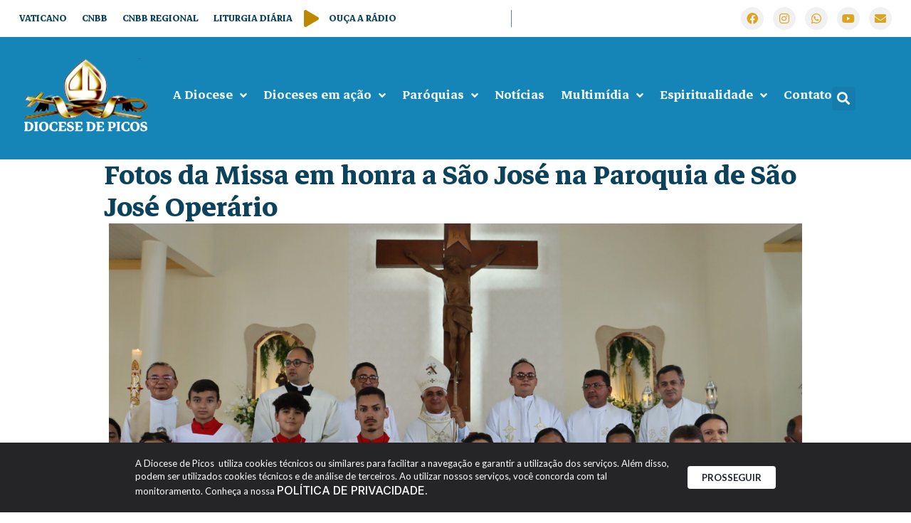

--- FILE ---
content_type: text/html; charset=UTF-8
request_url: https://dp15.com/fotos-da-missa-em-honra-a-sao-jose-na-paroquia-de-sao-jose-operario/
body_size: 39573
content:
<!doctype html>
<html lang="pt-BR">
<head>
	<meta charset="UTF-8">
	<meta name="viewport" content="width=device-width, initial-scale=1">
	<link rel="profile" href="https://gmpg.org/xfn/11">
	<title>Fotos da Missa em honra a São José na Paroquia de São José Operário | Diocese de Picos</title>
<meta name='robots' content='max-image-preview:large' />
	<style>img:is([sizes="auto" i], [sizes^="auto," i]) { contain-intrinsic-size: 3000px 1500px }</style>
	<link rel='dns-prefetch' href='//www.googletagmanager.com' />
<link rel='dns-prefetch' href='//fonts.googleapis.com' />
<link rel="alternate" type="application/rss+xml" title="Feed para Diocese de Picos &raquo;" href="https://dp15.com/feed/" />
<link rel="alternate" type="application/rss+xml" title="Feed de comentários para Diocese de Picos &raquo;" href="https://dp15.com/comments/feed/" />
<script>
window._wpemojiSettings = {"baseUrl":"https:\/\/s.w.org\/images\/core\/emoji\/15.0.3\/72x72\/","ext":".png","svgUrl":"https:\/\/s.w.org\/images\/core\/emoji\/15.0.3\/svg\/","svgExt":".svg","source":{"concatemoji":"https:\/\/dp15.com\/wp-includes\/js\/wp-emoji-release.min.js?ver=6.7.4"}};
/*! This file is auto-generated */
!function(i,n){var o,s,e;function c(e){try{var t={supportTests:e,timestamp:(new Date).valueOf()};sessionStorage.setItem(o,JSON.stringify(t))}catch(e){}}function p(e,t,n){e.clearRect(0,0,e.canvas.width,e.canvas.height),e.fillText(t,0,0);var t=new Uint32Array(e.getImageData(0,0,e.canvas.width,e.canvas.height).data),r=(e.clearRect(0,0,e.canvas.width,e.canvas.height),e.fillText(n,0,0),new Uint32Array(e.getImageData(0,0,e.canvas.width,e.canvas.height).data));return t.every(function(e,t){return e===r[t]})}function u(e,t,n){switch(t){case"flag":return n(e,"\ud83c\udff3\ufe0f\u200d\u26a7\ufe0f","\ud83c\udff3\ufe0f\u200b\u26a7\ufe0f")?!1:!n(e,"\ud83c\uddfa\ud83c\uddf3","\ud83c\uddfa\u200b\ud83c\uddf3")&&!n(e,"\ud83c\udff4\udb40\udc67\udb40\udc62\udb40\udc65\udb40\udc6e\udb40\udc67\udb40\udc7f","\ud83c\udff4\u200b\udb40\udc67\u200b\udb40\udc62\u200b\udb40\udc65\u200b\udb40\udc6e\u200b\udb40\udc67\u200b\udb40\udc7f");case"emoji":return!n(e,"\ud83d\udc26\u200d\u2b1b","\ud83d\udc26\u200b\u2b1b")}return!1}function f(e,t,n){var r="undefined"!=typeof WorkerGlobalScope&&self instanceof WorkerGlobalScope?new OffscreenCanvas(300,150):i.createElement("canvas"),a=r.getContext("2d",{willReadFrequently:!0}),o=(a.textBaseline="top",a.font="600 32px Arial",{});return e.forEach(function(e){o[e]=t(a,e,n)}),o}function t(e){var t=i.createElement("script");t.src=e,t.defer=!0,i.head.appendChild(t)}"undefined"!=typeof Promise&&(o="wpEmojiSettingsSupports",s=["flag","emoji"],n.supports={everything:!0,everythingExceptFlag:!0},e=new Promise(function(e){i.addEventListener("DOMContentLoaded",e,{once:!0})}),new Promise(function(t){var n=function(){try{var e=JSON.parse(sessionStorage.getItem(o));if("object"==typeof e&&"number"==typeof e.timestamp&&(new Date).valueOf()<e.timestamp+604800&&"object"==typeof e.supportTests)return e.supportTests}catch(e){}return null}();if(!n){if("undefined"!=typeof Worker&&"undefined"!=typeof OffscreenCanvas&&"undefined"!=typeof URL&&URL.createObjectURL&&"undefined"!=typeof Blob)try{var e="postMessage("+f.toString()+"("+[JSON.stringify(s),u.toString(),p.toString()].join(",")+"));",r=new Blob([e],{type:"text/javascript"}),a=new Worker(URL.createObjectURL(r),{name:"wpTestEmojiSupports"});return void(a.onmessage=function(e){c(n=e.data),a.terminate(),t(n)})}catch(e){}c(n=f(s,u,p))}t(n)}).then(function(e){for(var t in e)n.supports[t]=e[t],n.supports.everything=n.supports.everything&&n.supports[t],"flag"!==t&&(n.supports.everythingExceptFlag=n.supports.everythingExceptFlag&&n.supports[t]);n.supports.everythingExceptFlag=n.supports.everythingExceptFlag&&!n.supports.flag,n.DOMReady=!1,n.readyCallback=function(){n.DOMReady=!0}}).then(function(){return e}).then(function(){var e;n.supports.everything||(n.readyCallback(),(e=n.source||{}).concatemoji?t(e.concatemoji):e.wpemoji&&e.twemoji&&(t(e.twemoji),t(e.wpemoji)))}))}((window,document),window._wpemojiSettings);
</script>
<link rel='stylesheet' id='dce-animations-css' href='https://dp15.com/wp-content/plugins/dynamic-content-for-elementor/assets/css/animations.css?ver=3.2.1' media='all' />
<link rel='stylesheet' id='mec-select2-style-css' href='https://dp15.com/wp-content/plugins/modern-events-calendar/assets/packages/select2/select2.min.css?ver=7.17.1' media='all' />
<link rel='stylesheet' id='mec-font-icons-css' href='https://dp15.com/wp-content/plugins/modern-events-calendar/assets/css/iconfonts.css?ver=7.17.1' media='all' />
<link rel='stylesheet' id='mec-frontend-style-css' href='https://dp15.com/wp-content/plugins/modern-events-calendar/assets/css/frontend.min.css?ver=7.17.1' media='all' />
<link rel='stylesheet' id='mec-tooltip-style-css' href='https://dp15.com/wp-content/plugins/modern-events-calendar/assets/packages/tooltip/tooltip.css?ver=7.17.1' media='all' />
<link rel='stylesheet' id='mec-tooltip-shadow-style-css' href='https://dp15.com/wp-content/plugins/modern-events-calendar/assets/packages/tooltip/tooltipster-sideTip-shadow.min.css?ver=7.17.1' media='all' />
<link rel='stylesheet' id='featherlight-css' href='https://dp15.com/wp-content/plugins/modern-events-calendar/assets/packages/featherlight/featherlight.css?ver=7.17.1' media='all' />
<link rel='stylesheet' id='mec-custom-google-font-css' href='https://fonts.googleapis.com/css?family=Roboto%3A100%2C+100italic%2C+300%2C+300italic%2C+regular%2C+italic%2C+500%2C+500italic%2C+700%2C+700italic%2C+900%2C+900italic%2C+%7C&#038;subset=latin%2Clatin-ext&#038;ver=7.17.1' media='all' />
<link rel='stylesheet' id='mec-lity-style-css' href='https://dp15.com/wp-content/plugins/modern-events-calendar/assets/packages/lity/lity.min.css?ver=7.17.1' media='all' />
<link rel='stylesheet' id='mec-general-calendar-style-css' href='https://dp15.com/wp-content/plugins/modern-events-calendar/assets/css/mec-general-calendar.css?ver=7.17.1' media='all' />
<link rel='stylesheet' id='sby_styles-css' href='https://dp15.com/wp-content/plugins/feeds-for-youtube/css/sb-youtube.min.css?ver=2.2.4' media='all' />
<style id='wp-emoji-styles-inline-css'>

	img.wp-smiley, img.emoji {
		display: inline !important;
		border: none !important;
		box-shadow: none !important;
		height: 1em !important;
		width: 1em !important;
		margin: 0 0.07em !important;
		vertical-align: -0.1em !important;
		background: none !important;
		padding: 0 !important;
	}
</style>
<style id='wp-block-library-inline-css'>
:root{--wp-admin-theme-color:#007cba;--wp-admin-theme-color--rgb:0,124,186;--wp-admin-theme-color-darker-10:#006ba1;--wp-admin-theme-color-darker-10--rgb:0,107,161;--wp-admin-theme-color-darker-20:#005a87;--wp-admin-theme-color-darker-20--rgb:0,90,135;--wp-admin-border-width-focus:2px;--wp-block-synced-color:#7a00df;--wp-block-synced-color--rgb:122,0,223;--wp-bound-block-color:var(--wp-block-synced-color)}@media (min-resolution:192dpi){:root{--wp-admin-border-width-focus:1.5px}}.wp-element-button{cursor:pointer}:root{--wp--preset--font-size--normal:16px;--wp--preset--font-size--huge:42px}:root .has-very-light-gray-background-color{background-color:#eee}:root .has-very-dark-gray-background-color{background-color:#313131}:root .has-very-light-gray-color{color:#eee}:root .has-very-dark-gray-color{color:#313131}:root .has-vivid-green-cyan-to-vivid-cyan-blue-gradient-background{background:linear-gradient(135deg,#00d084,#0693e3)}:root .has-purple-crush-gradient-background{background:linear-gradient(135deg,#34e2e4,#4721fb 50%,#ab1dfe)}:root .has-hazy-dawn-gradient-background{background:linear-gradient(135deg,#faaca8,#dad0ec)}:root .has-subdued-olive-gradient-background{background:linear-gradient(135deg,#fafae1,#67a671)}:root .has-atomic-cream-gradient-background{background:linear-gradient(135deg,#fdd79a,#004a59)}:root .has-nightshade-gradient-background{background:linear-gradient(135deg,#330968,#31cdcf)}:root .has-midnight-gradient-background{background:linear-gradient(135deg,#020381,#2874fc)}.has-regular-font-size{font-size:1em}.has-larger-font-size{font-size:2.625em}.has-normal-font-size{font-size:var(--wp--preset--font-size--normal)}.has-huge-font-size{font-size:var(--wp--preset--font-size--huge)}.has-text-align-center{text-align:center}.has-text-align-left{text-align:left}.has-text-align-right{text-align:right}#end-resizable-editor-section{display:none}.aligncenter{clear:both}.items-justified-left{justify-content:flex-start}.items-justified-center{justify-content:center}.items-justified-right{justify-content:flex-end}.items-justified-space-between{justify-content:space-between}.screen-reader-text{border:0;clip:rect(1px,1px,1px,1px);clip-path:inset(50%);height:1px;margin:-1px;overflow:hidden;padding:0;position:absolute;width:1px;word-wrap:normal!important}.screen-reader-text:focus{background-color:#ddd;clip:auto!important;clip-path:none;color:#444;display:block;font-size:1em;height:auto;left:5px;line-height:normal;padding:15px 23px 14px;text-decoration:none;top:5px;width:auto;z-index:100000}html :where(.has-border-color){border-style:solid}html :where([style*=border-top-color]){border-top-style:solid}html :where([style*=border-right-color]){border-right-style:solid}html :where([style*=border-bottom-color]){border-bottom-style:solid}html :where([style*=border-left-color]){border-left-style:solid}html :where([style*=border-width]){border-style:solid}html :where([style*=border-top-width]){border-top-style:solid}html :where([style*=border-right-width]){border-right-style:solid}html :where([style*=border-bottom-width]){border-bottom-style:solid}html :where([style*=border-left-width]){border-left-style:solid}html :where(img[class*=wp-image-]){height:auto;max-width:100%}:where(figure){margin:0 0 1em}html :where(.is-position-sticky){--wp-admin--admin-bar--position-offset:var(--wp-admin--admin-bar--height,0px)}@media screen and (max-width:600px){html :where(.is-position-sticky){--wp-admin--admin-bar--position-offset:0px}}
</style>
<link rel='stylesheet' id='leaflet-css-css' href='https://dp15.com/wp-content/plugins/meow-lightbox-pro/app/style.min.css?ver=1715605580' media='all' />
<link rel='stylesheet' id='rss-looper-css' href='https://dp15.com/wp-content/plugins/rss-looper-main/includes/css/rss-looper.css?ver=2.1.2' media='all' />
<link rel='stylesheet' id='rss-looper_public-css' href='https://dp15.com/wp-content/plugins/rss-looper-main/public/css/rss-looper-public.css?ver=2.1.2' media='all' />
<link rel='stylesheet' id='hello-elementor-css' href='https://dp15.com/wp-content/themes/hello-elementor/style.min.css?ver=3.2.1' media='all' />
<link rel='stylesheet' id='hello-elementor-theme-style-css' href='https://dp15.com/wp-content/themes/hello-elementor/theme.min.css?ver=3.2.1' media='all' />
<link rel='stylesheet' id='hello-elementor-header-footer-css' href='https://dp15.com/wp-content/themes/hello-elementor/header-footer.min.css?ver=3.2.1' media='all' />
<link rel='stylesheet' id='elementor-frontend-css' href='https://dp15.com/wp-content/plugins/elementor/assets/css/frontend.min.css?ver=3.25.11' media='all' />
<link rel='stylesheet' id='elementor-post-65171-css' href='https://dp15.com/wp-content/uploads/elementor/css/post-65171.css?ver=1764149172' media='all' />
<link rel='stylesheet' id='dflip-style-css' href='https://dp15.com/wp-content/plugins/3d-flipbook-dflip-lite/assets/css/dflip.min.css?ver=2.3.52' media='all' />
<link rel='stylesheet' id='widget-icon-list-css' href='https://dp15.com/wp-content/plugins/elementor/assets/css/widget-icon-list.min.css?ver=3.25.11' media='all' />
<link rel='stylesheet' id='widget-social-icons-css' href='https://dp15.com/wp-content/plugins/elementor/assets/css/widget-social-icons.min.css?ver=3.25.11' media='all' />
<link rel='stylesheet' id='e-apple-webkit-css' href='https://dp15.com/wp-content/plugins/elementor/assets/css/conditionals/apple-webkit.min.css?ver=3.25.11' media='all' />
<link rel='stylesheet' id='widget-image-css' href='https://dp15.com/wp-content/plugins/elementor/assets/css/widget-image.min.css?ver=3.25.11' media='all' />
<link rel='stylesheet' id='widget-search-form-css' href='https://dp15.com/wp-content/plugins/elementor-pro/assets/css/widget-search-form.min.css?ver=3.26.2' media='all' />
<link rel='stylesheet' id='elementor-icons-shared-0-css' href='https://dp15.com/wp-content/plugins/elementor/assets/lib/font-awesome/css/fontawesome.min.css?ver=5.15.3' media='all' />
<link rel='stylesheet' id='elementor-icons-fa-solid-css' href='https://dp15.com/wp-content/plugins/elementor/assets/lib/font-awesome/css/solid.min.css?ver=5.15.3' media='all' />
<link rel='stylesheet' id='swiper-css' href='https://dp15.com/wp-content/plugins/elementor/assets/lib/swiper/v8/css/swiper.min.css?ver=8.4.5' media='all' />
<link rel='stylesheet' id='e-swiper-css' href='https://dp15.com/wp-content/plugins/elementor/assets/css/conditionals/e-swiper.min.css?ver=3.25.11' media='all' />
<link rel='stylesheet' id='widget-nested-carousel-css' href='https://dp15.com/wp-content/plugins/elementor-pro/assets/css/widget-nested-carousel.min.css?ver=3.26.2' media='all' />
<link rel='stylesheet' id='widget-nav-menu-css' href='https://dp15.com/wp-content/plugins/elementor-pro/assets/css/widget-nav-menu.min.css?ver=3.26.2' media='all' />
<link rel='stylesheet' id='widget-heading-css' href='https://dp15.com/wp-content/plugins/elementor/assets/css/widget-heading.min.css?ver=3.25.11' media='all' />
<link rel='stylesheet' id='e-animation-grow-css' href='https://dp15.com/wp-content/plugins/elementor/assets/lib/animations/styles/e-animation-grow.min.css?ver=3.25.11' media='all' />
<link rel='stylesheet' id='widget-text-editor-css' href='https://dp15.com/wp-content/plugins/elementor/assets/css/widget-text-editor.min.css?ver=3.25.11' media='all' />
<link rel='stylesheet' id='widget-share-buttons-css' href='https://dp15.com/wp-content/plugins/elementor-pro/assets/css/widget-share-buttons.min.css?ver=3.26.2' media='all' />
<link rel='stylesheet' id='elementor-icons-fa-brands-css' href='https://dp15.com/wp-content/plugins/elementor/assets/lib/font-awesome/css/brands.min.css?ver=5.15.3' media='all' />
<link rel='stylesheet' id='widget-posts-css' href='https://dp15.com/wp-content/plugins/elementor-pro/assets/css/widget-posts.min.css?ver=3.26.2' media='all' />
<link rel='stylesheet' id='jet-blocks-css' href='https://dp15.com/wp-content/uploads/elementor/css/custom-jet-blocks.css?ver=1.3.16' media='all' />
<link rel='stylesheet' id='elementor-icons-css' href='https://dp15.com/wp-content/plugins/elementor/assets/lib/eicons/css/elementor-icons.min.css?ver=5.34.0' media='all' />
<link rel='stylesheet' id='dashicons-css' href='https://dp15.com/wp-includes/css/dashicons.min.css?ver=6.7.4' media='all' />
<link rel='stylesheet' id='sby-styles-css' href='https://dp15.com/wp-content/plugins/feeds-for-youtube/css/sb-youtube.min.css?ver=2.2.4' media='all' />
<link rel='stylesheet' id='elementor-post-65581-css' href='https://dp15.com/wp-content/uploads/elementor/css/post-65581.css?ver=1764149174' media='all' />
<link rel='stylesheet' id='elementor-post-65583-css' href='https://dp15.com/wp-content/uploads/elementor/css/post-65583.css?ver=1764149175' media='all' />
<link rel='stylesheet' id='elementor-post-65597-css' href='https://dp15.com/wp-content/uploads/elementor/css/post-65597.css?ver=1764149174' media='all' />
<link rel='stylesheet' id='ecs-styles-css' href='https://dp15.com/wp-content/plugins/ele-custom-skin/assets/css/ecs-style.css?ver=3.1.9' media='all' />
<link rel='stylesheet' id='elementor-post-65618-css' href='https://dp15.com/wp-content/uploads/elementor/css/post-65618.css?ver=1725290611' media='all' />
<link rel='stylesheet' id='elementor-post-65651-css' href='https://dp15.com/wp-content/uploads/elementor/css/post-65651.css?ver=1726656229' media='all' />
<link rel='stylesheet' id='elementor-post-65974-css' href='https://dp15.com/wp-content/uploads/elementor/css/post-65974.css?ver=1725274055' media='all' />
<link rel='stylesheet' id='elementor-post-66040-css' href='https://dp15.com/wp-content/uploads/elementor/css/post-66040.css?ver=1726658798' media='all' />
<link rel='stylesheet' id='elementor-post-66077-css' href='https://dp15.com/wp-content/uploads/elementor/css/post-66077.css?ver=1725530255' media='all' />
<link rel='stylesheet' id='elementor-post-66110-css' href='https://dp15.com/wp-content/uploads/elementor/css/post-66110.css?ver=1750690137' media='all' />
<link rel='stylesheet' id='elementor-post-66123-css' href='https://dp15.com/wp-content/uploads/elementor/css/post-66123.css?ver=1725473883' media='all' />
<link rel='stylesheet' id='elementor-post-66470-css' href='https://dp15.com/wp-content/uploads/elementor/css/post-66470.css?ver=1726582447' media='all' />
<link rel='stylesheet' id='google-fonts-1-css' href='https://fonts.googleapis.com/css?family=Markazi+Text%3A100%2C100italic%2C200%2C200italic%2C300%2C300italic%2C400%2C400italic%2C500%2C500italic%2C600%2C600italic%2C700%2C700italic%2C800%2C800italic%2C900%2C900italic%7CCabin%3A100%2C100italic%2C200%2C200italic%2C300%2C300italic%2C400%2C400italic%2C500%2C500italic%2C600%2C600italic%2C700%2C700italic%2C800%2C800italic%2C900%2C900italic%7CLato%3A100%2C100italic%2C200%2C200italic%2C300%2C300italic%2C400%2C400italic%2C500%2C500italic%2C600%2C600italic%2C700%2C700italic%2C800%2C800italic%2C900%2C900italic%7CInter%3A100%2C100italic%2C200%2C200italic%2C300%2C300italic%2C400%2C400italic%2C500%2C500italic%2C600%2C600italic%2C700%2C700italic%2C800%2C800italic%2C900%2C900italic%7CArchivo%3A100%2C100italic%2C200%2C200italic%2C300%2C300italic%2C400%2C400italic%2C500%2C500italic%2C600%2C600italic%2C700%2C700italic%2C800%2C800italic%2C900%2C900italic%7CManrope%3A100%2C100italic%2C200%2C200italic%2C300%2C300italic%2C400%2C400italic%2C500%2C500italic%2C600%2C600italic%2C700%2C700italic%2C800%2C800italic%2C900%2C900italic%7CRoboto%3A100%2C100italic%2C200%2C200italic%2C300%2C300italic%2C400%2C400italic%2C500%2C500italic%2C600%2C600italic%2C700%2C700italic%2C800%2C800italic%2C900%2C900italic&#038;display=auto&#038;ver=6.7.4' media='all' />
<link rel="preconnect" href="https://fonts.gstatic.com/" crossorigin><script src="https://dp15.com/wp-includes/js/jquery/jquery.min.js?ver=3.7.1" id="jquery-core-js"></script>
<script src="https://dp15.com/wp-includes/js/jquery/jquery-migrate.min.js?ver=3.4.1" id="jquery-migrate-js"></script>
<script id="mwl-build-js-js-extra">
var mwl_settings = {"plugin_url":"https:\/\/dp15.com\/wp-content\/plugins\/meow-lightbox-pro\/classes\/","settings":{"backdrop_opacity":85,"theme":"dark","orientation":"auto","selector":".entry-content, .gallery, .mgl-gallery, .wp-block-gallery,  .wp-block-image","selector_ahead":false,"deep_linking":true,"social_sharing":true,"separate_galleries":false,"animation_toggle":"none","animation_speed":"normal","low_res_placeholder":false,"wordpress_big_image":false,"right_click_protection":false,"magnification":true,"anti_selector":".blog, .archive, .emoji, .attachment-post-image, .no-lightbox","preloading":false,"download_link":false,"caption_source":"caption","caption_ellipsis":false,"exif":{"title":false,"caption":true,"camera":false,"date":false,"date_timezone":false,"lens":false,"shutter_speed":false,"aperture":false,"focal_length":false,"iso":false,"keywords":false},"slideshow":{"enabled":true,"timer":3000},"map":{"enabled":false}}};
</script>
<script src="https://dp15.com/wp-content/plugins/meow-lightbox-pro/app/lightbox.js?ver=1715605580" id="mwl-build-js-js"></script>
<script id="rssl_feed-js-extra">
var rssl_feed_args = {"ajax_url":"https:\/\/dp15.com\/wp-admin\/admin-ajax.php","posts":{"page":0,"name":"fotos-da-missa-em-honra-a-sao-jose-na-paroquia-de-sao-jose-operario","error":"","m":"","p":0,"post_parent":"","subpost":"","subpost_id":"","attachment":"","attachment_id":0,"pagename":"","page_id":0,"second":"","minute":"","hour":"","day":0,"monthnum":0,"year":0,"w":0,"category_name":"","tag":"","cat":"","tag_id":"","author":"","author_name":"","feed":"","tb":"","paged":0,"meta_key":"","meta_value":"","preview":"","s":"","sentence":"","title":"","fields":"","menu_order":"","embed":"","category__in":[],"category__not_in":[],"category__and":[],"post__in":[],"post__not_in":[],"post_name__in":[],"tag__in":[],"tag__not_in":[],"tag__and":[],"tag_slug__in":[],"tag_slug__and":[],"post_parent__in":[],"post_parent__not_in":[],"author__in":[],"author__not_in":[],"search_columns":[],"ignore_sticky_posts":false,"suppress_filters":false,"cache_results":true,"update_post_term_cache":true,"update_menu_item_cache":false,"lazy_load_term_meta":true,"update_post_meta_cache":true,"post_type":"","posts_per_page":12,"nopaging":false,"comments_per_page":"50","no_found_rows":false,"order":"DESC"}};
</script>
<script src="https://dp15.com/wp-content/plugins/rss-looper-main/includes/js/ajax_feed.js?ver=2.1.2" id="rssl_feed-js"></script>
<script src="https://dp15.com/wp-content/plugins/rss-looper-main/public/js/rss-looper-public.js?ver=2.1.2" id="rss-looper_public-js"></script>

<!-- Snippet da tag do Google (gtag.js) adicionado pelo Site Kit -->

<!-- Snippet do Google Analytics adicionado pelo Site Kit -->
<script src="https://www.googletagmanager.com/gtag/js?id=GT-KVN4NN7" id="google_gtagjs-js" async></script>
<script id="google_gtagjs-js-after">
window.dataLayer = window.dataLayer || [];function gtag(){dataLayer.push(arguments);}
gtag("set","linker",{"domains":["dp15.com"]});
gtag("js", new Date());
gtag("set", "developer_id.dZTNiMT", true);
gtag("config", "GT-KVN4NN7");
</script>

<!-- Fim do snippet da tag do Google (gtag.js) adicionado pelo Site Kit -->
<script id="ecs_ajax_load-js-extra">
var ecs_ajax_params = {"ajaxurl":"https:\/\/dp15.com\/wp-admin\/admin-ajax.php","posts":"{\"page\":0,\"name\":\"fotos-da-missa-em-honra-a-sao-jose-na-paroquia-de-sao-jose-operario\",\"error\":\"\",\"m\":\"\",\"p\":0,\"post_parent\":\"\",\"subpost\":\"\",\"subpost_id\":\"\",\"attachment\":\"\",\"attachment_id\":0,\"pagename\":\"\",\"page_id\":0,\"second\":\"\",\"minute\":\"\",\"hour\":\"\",\"day\":0,\"monthnum\":0,\"year\":0,\"w\":0,\"category_name\":\"\",\"tag\":\"\",\"cat\":\"\",\"tag_id\":\"\",\"author\":\"\",\"author_name\":\"\",\"feed\":\"\",\"tb\":\"\",\"paged\":0,\"meta_key\":\"\",\"meta_value\":\"\",\"preview\":\"\",\"s\":\"\",\"sentence\":\"\",\"title\":\"\",\"fields\":\"\",\"menu_order\":\"\",\"embed\":\"\",\"category__in\":[],\"category__not_in\":[],\"category__and\":[],\"post__in\":[],\"post__not_in\":[],\"post_name__in\":[],\"tag__in\":[],\"tag__not_in\":[],\"tag__and\":[],\"tag_slug__in\":[],\"tag_slug__and\":[],\"post_parent__in\":[],\"post_parent__not_in\":[],\"author__in\":[],\"author__not_in\":[],\"search_columns\":[],\"ignore_sticky_posts\":false,\"suppress_filters\":false,\"cache_results\":true,\"update_post_term_cache\":true,\"update_menu_item_cache\":false,\"lazy_load_term_meta\":true,\"update_post_meta_cache\":true,\"post_type\":\"\",\"posts_per_page\":12,\"nopaging\":false,\"comments_per_page\":\"50\",\"no_found_rows\":false,\"order\":\"DESC\"}"};
</script>
<script src="https://dp15.com/wp-content/plugins/ele-custom-skin/assets/js/ecs_ajax_pagination.js?ver=3.1.9" id="ecs_ajax_load-js"></script>
<script src="https://dp15.com/wp-content/plugins/ele-custom-skin/assets/js/ecs.js?ver=3.1.9" id="ecs-script-js"></script>
<link rel="https://api.w.org/" href="https://dp15.com/wp-json/" /><link rel="alternate" title="JSON" type="application/json" href="https://dp15.com/wp-json/wp/v2/posts/58370" /><link rel="EditURI" type="application/rsd+xml" title="RSD" href="https://dp15.com/xmlrpc.php?rsd" />
<meta name="generator" content="Parresia 1.01 - https://parresia.com" />
<link rel='shortlink' href='https://dp15.com/?p=58370' />
<link rel="alternate" title="oEmbed (JSON)" type="application/json+oembed" href="https://dp15.com/wp-json/oembed/1.0/embed?url=https%3A%2F%2Fdp15.com%2Ffotos-da-missa-em-honra-a-sao-jose-na-paroquia-de-sao-jose-operario%2F" />
<link rel="alternate" title="oEmbed (XML)" type="text/xml+oembed" href="https://dp15.com/wp-json/oembed/1.0/embed?url=https%3A%2F%2Fdp15.com%2Ffotos-da-missa-em-honra-a-sao-jose-na-paroquia-de-sao-jose-operario%2F&#038;format=xml" />
<meta name="generator" content="Site Kit by Google 1.142.0" /><!-- SEO meta tags powered by SmartCrawl https://wpmudev.com/project/smartcrawl-wordpress-seo/ -->
<link rel="canonical" href="https://dp15.com/fotos-da-missa-em-honra-a-sao-jose-na-paroquia-de-sao-jose-operario/" />
<meta name="description" content="Por: Maria dos Remédios Confira as fotos da Missa em hora a são José, na Paroquia de São José Operário da Diocese de Picos. &nbsp; &nbsp; &nbsp; &nbsp; &nbsp;" />
<script type="application/ld+json">{"@context":"https:\/\/schema.org","@graph":[{"@type":"Organization","@id":"https:\/\/dp15.com\/#schema-publishing-organization","url":"https:\/\/dp15.com","name":"Diocese de Picos"},{"@type":"WebSite","@id":"https:\/\/dp15.com\/#schema-website","url":"https:\/\/dp15.com","name":"Diocese de Picos","encoding":"UTF-8","potentialAction":{"@type":"SearchAction","target":"https:\/\/dp15.com\/search\/{search_term_string}\/","query-input":"required name=search_term_string"}},{"@type":"BreadcrumbList","@id":"https:\/\/dp15.com\/fotos-da-missa-em-honra-a-sao-jose-na-paroquia-de-sao-jose-operario?page&name=fotos-da-missa-em-honra-a-sao-jose-na-paroquia-de-sao-jose-operario\/#breadcrumb","itemListElement":[{"@type":"ListItem","position":1,"name":"Home","item":"https:\/\/dp15.com"},{"@type":"ListItem","position":2,"name":"Galeria de Fotos","item":"https:\/\/dp15.com\/categoria\/galeria-de-fotos\/"},{"@type":"ListItem","position":3,"name":"Fotos da Missa em honra a S\u00e3o Jos\u00e9 na Paroquia de S\u00e3o Jos\u00e9 Oper\u00e1rio"}]},{"@type":"Person","@id":"https:\/\/dp15.com\/author\/assessoria\/#schema-author","name":"Assessoria Comunica\u00e7\u00e3o","url":"https:\/\/dp15.com\/author\/assessoria\/"},{"@type":"WebPage","@id":"https:\/\/dp15.com\/fotos-da-missa-em-honra-a-sao-jose-na-paroquia-de-sao-jose-operario\/#schema-webpage","isPartOf":{"@id":"https:\/\/dp15.com\/#schema-website"},"publisher":{"@id":"https:\/\/dp15.com\/#schema-publishing-organization"},"url":"https:\/\/dp15.com\/fotos-da-missa-em-honra-a-sao-jose-na-paroquia-de-sao-jose-operario\/"},{"@type":"NewsArticle","mainEntityOfPage":{"@id":"https:\/\/dp15.com\/fotos-da-missa-em-honra-a-sao-jose-na-paroquia-de-sao-jose-operario\/#schema-webpage"},"author":{"@id":"https:\/\/dp15.com\/author\/assessoria\/#schema-author"},"publisher":{"@id":"https:\/\/dp15.com\/#schema-publishing-organization"},"dateModified":"2023-05-02T08:59:10","datePublished":"2023-05-01T15:15:25","headline":"Fotos da Missa em honra a S\u00e3o Jos\u00e9 na Paroquia de S\u00e3o Jos\u00e9 Oper\u00e1rio | Diocese de Picos","description":"Por: Maria dos Rem\u00e9dios Confira as fotos da Missa em hora a s\u00e3o Jos\u00e9, na Paroquia de S\u00e3o Jos\u00e9 Oper\u00e1rio da Diocese de Picos. &nbsp; &nbsp; &nbsp; &nbsp; &nbsp;","name":"Fotos da Missa em honra a S\u00e3o Jos\u00e9 na Paroquia de S\u00e3o Jos\u00e9 Oper\u00e1rio","image":{"@type":"ImageObject","@id":"https:\/\/dp15.com\/fotos-da-missa-em-honra-a-sao-jose-na-paroquia-de-sao-jose-operario\/#schema-article-image","url":"https:\/\/s3.amazonaws.com\/dp15-cdn.agenciaparresia.com.br\/wp-content\/uploads\/2023\/05\/01150258\/IMG_0370.jpg","height":1344,"width":2400},"thumbnailUrl":"https:\/\/s3.amazonaws.com\/dp15-cdn.agenciaparresia.com.br\/wp-content\/uploads\/2023\/05\/01150258\/IMG_0370.jpg"}]}</script>
<meta property="og:type" content="article" />
<meta property="og:url" content="https://dp15.com/fotos-da-missa-em-honra-a-sao-jose-na-paroquia-de-sao-jose-operario/" />
<meta property="og:title" content="Fotos da Missa em honra a São José na Paroquia de São José Operário | Diocese de Picos" />
<meta property="og:description" content="Por: Maria dos Remédios Confira as fotos da Missa em hora a são José, na Paroquia de São José Operário da Diocese de Picos. &nbsp; &nbsp; &nbsp; &nbsp; &nbsp;" />
<meta property="og:image" content="https://s3.amazonaws.com/dp15-cdn.agenciaparresia.com.br/wp-content/uploads/2023/05/01150258/IMG_0370.jpg" />
<meta property="og:image:width" content="2400" />
<meta property="og:image:height" content="1344" />
<meta property="article:published_time" content="2023-05-01T15:15:25" />
<meta property="article:author" content="Assessoria Comunicação" />
<meta name="twitter:card" content="summary_large_image" />
<meta name="twitter:title" content="Fotos da Missa em honra a São José na Paroquia de São José Operário | Diocese de Picos" />
<meta name="twitter:description" content="Por: Maria dos Remédios Confira as fotos da Missa em hora a são José, na Paroquia de São José Operário da Diocese de Picos. &nbsp; &nbsp; &nbsp; &nbsp; &nbsp;" />
<meta name="twitter:image" content="https://s3.amazonaws.com/dp15-cdn.agenciaparresia.com.br/wp-content/uploads/2023/05/01150258/IMG_0370.jpg" />
<!-- /SEO -->
<meta name="generator" content="Elementor 3.25.11; features: additional_custom_breakpoints, e_optimized_control_loading, e_element_cache; settings: css_print_method-external, google_font-enabled, font_display-auto">
			<style>
				.e-con.e-parent:nth-of-type(n+4):not(.e-lazyloaded):not(.e-no-lazyload),
				.e-con.e-parent:nth-of-type(n+4):not(.e-lazyloaded):not(.e-no-lazyload) * {
					background-image: none !important;
				}
				@media screen and (max-height: 1024px) {
					.e-con.e-parent:nth-of-type(n+3):not(.e-lazyloaded):not(.e-no-lazyload),
					.e-con.e-parent:nth-of-type(n+3):not(.e-lazyloaded):not(.e-no-lazyload) * {
						background-image: none !important;
					}
				}
				@media screen and (max-height: 640px) {
					.e-con.e-parent:nth-of-type(n+2):not(.e-lazyloaded):not(.e-no-lazyload),
					.e-con.e-parent:nth-of-type(n+2):not(.e-lazyloaded):not(.e-no-lazyload) * {
						background-image: none !important;
					}
				}
			</style>
			<link rel="icon" href="https://s3.amazonaws.com/dp15-cdn.agenciaparresia.com.br/wp-content/uploads/2024/07/03164651/cropped-Diocese-de-Picos-Logo-32x32.png" sizes="32x32" />
<link rel="icon" href="https://s3.amazonaws.com/dp15-cdn.agenciaparresia.com.br/wp-content/uploads/2024/07/03164651/cropped-Diocese-de-Picos-Logo-192x192.png" sizes="192x192" />
<link rel="apple-touch-icon" href="https://s3.amazonaws.com/dp15-cdn.agenciaparresia.com.br/wp-content/uploads/2024/07/03164651/cropped-Diocese-de-Picos-Logo-180x180.png" />
<meta name="msapplication-TileImage" content="https://s3.amazonaws.com/dp15-cdn.agenciaparresia.com.br/wp-content/uploads/2024/07/03164651/cropped-Diocese-de-Picos-Logo-270x270.png" />
		<style id="wp-custom-css">
			/*******************/
/* FORMULÁRIO */
/******************/
.gform_required_legend {
	display: none;
}

.gfield input {
	font-family: 'Fira sans' !important;
	font-size: 16px !important;
	font-weight: 400 !important;
	width: 100% !important;
	height: 50px !important;
	border: 1px solid #E8E6E6 !important;
	border-radius: 4px !important;
	margin-bottom: 10px;
	
}

/* CAMPO DE MENSAGEM */
#input_1_6 {
	background: #fff !important; 
  height: 100px !important;
	border: none;
	font-family: 'Fira sans' !important;
	font-size: 16px !important;
	font-weight: 400 !important;
	margin-top: -20px;
}

#input_2_3::placeholder,
.gform_wrapper ::placeholder,
::placeholder {
	font-family:'Fira Sans' !important;
    font-weight: 400 !important;
    color: #2A1807 !important;
    padding-left: 0px;
    font-size: 16px;
    font-style: normal;
    line-height: 20px;
    letter-spacing: -0.084px;
}
.gform_button {
    width: 100% !important;
		min-height: 50px;
    height: 20px !important;
		font-family: inter !important;
    font-size: 16px;
    font-weight: 600;
    background:#DAA521 !important;
    color: #fff !important;
    border: none;
	border-radius: 8px !important;
		
}
.gform_button :hover{
	background: #DAA521 !important;
}

/********************/
/* SINGLE DE EVENTOS */
/*******************/
.mec-container {
	padding: 0px 0;
}
/* BRANDCRUMP */
.mec-breadcrumbs {
		font-family: 'Archivo' !important;
    letter-spacing: 0;
    text-transform: none;
    margin: auto 0px 30px 30px;
    border: none !important;
    box-shadow: none !important;
}
.mec-breadcrumbs a {
	font-family: 'Archivo' !important;
	font-size: 12px;
	font-weight: 400 !important;
	color: #000;
}
.mec-breadcrumbs a:hover {
	color: #DAA521 !important;
	text-decoration: none;
}
.mec-breadcrumbs:before {
	content:'';
	display: inline-block;
	width: 24px;
	height: 24px;
	background-image: url('https://diocesedeamparo.sitesparresia.com/wp-content/uploads/2024/08/Group.png');
	background-size: contain;
	background-repeat: no-repeat;
	position: absolute;
	left: 0
}
.mec-current {
	color: #6792fd !important;
	font-size: 13px !important;
}

/* IMAGEM */
.single-mec-events .mec-single-event .mec-events-event-image img {
    border-radius: 0;
    width: 100%;
    height: 524px;
    object-fit: cover;
    object-position: center center;
    border-radius: 16px;
}
/* COMENTARIOS */
#comments {
	display: none;
}
/* TITULO */
.mec-event-content h1 {
	color: #000 !important
}
.mec-event-info-desktop  h3 {
	color: #000 !important;
	font-family: Inter;
	font-size: 16px !important;
	font-style: 500 !important;
	font-weight: 500;
	line-height: 24px !important;;
}
.mec-single-event-category dt {
		color: #171725 !important;
	font-family: Inter;
	font-size: 16px !important;
	font-style: 500 !important;
	font-weight: 500;
	line-height: 24px !important;;
}

.mec-event-info-desktop span, .mec-events-abbr, .mec-events-event-categories a {
	font-family: Manrope !important;
	font-size: 14px !important;
	font-style: normal !important;
	font-weight: 400 !important;
	line-height: normal !important;
}

/* BOTAO DOWNLOADS SINGLE EVENTS */
.mec-wrap .button  {
	background: #A67633;
	color: #FFF !important;
	line-height: 14px;
	border:none !important;
}

.mec-social-single  {
	color: #171725 !important;
	font-family: Inter;
	font-size: 16px !important;
	font-style: 500 !important;
	font-weight: 500;
	line-height: 24px !important;;
}
/* BOTÃO */
.mec-booking-button {
	background: #0C1358 !important;
	color: #fff !important
}
.mec-booking-button:hover {
	background: #6792FD !important;
	border: 0
}

@media(max-width: 767px) {
	.mec-container {
	padding: 0px 0;
}
	/* IMAGEM */
.single-mec-events .mec-single-event .mec-events-event-image img {
    border-radius: 0;
    width: 100%;
    height: 324px;
    object-fit: cover;
    object-position: center center;
    border-radius: 16px;
}
}

/* LISTAGEM TOPO FILTRO */
    .mec-wrap .col-md-4 {
/*         width: 100% !important; */
    }
    .mec-wrap .col-md-5 {
        width: 44%;
    }
.mec-month-divider {
	margin-top: 100px
}		</style>
		<style>:root,::before,::after{--mec-heading-font-family: 'Roboto';--mec-color-skin: #0a0a0a;--mec-color-skin-rgba-1: rgba(10,10,10,.25);--mec-color-skin-rgba-2: rgba(10,10,10,.5);--mec-color-skin-rgba-3: rgba(10,10,10,.75);--mec-color-skin-rgba-4: rgba(10,10,10,.11);--mec-container-normal-width: 1196px;--mec-container-large-width: 1690px;--mec-title-color: #0b425c;--mec-title-color-hover: #0a0a0a;--mec-content-color: #595566;--mec-fes-main-color: #40d9f1;--mec-fes-main-color-rgba-1: rgba(64, 217, 241, 0.12);--mec-fes-main-color-rgba-2: rgba(64, 217, 241, 0.23);--mec-fes-main-color-rgba-3: rgba(64, 217, 241, 0.03);--mec-fes-main-color-rgba-4: rgba(64, 217, 241, 0.3);--mec-fes-main-color-rgba-5: rgb(64 217 241 / 7%);--mec-fes-main-color-rgba-6: rgba(64, 217, 241, 0.2);--mec-fluent-main-color: #ade7ff;--mec-fluent-main-color-rgba-1: rgba(173, 231, 255, 0.3);--mec-fluent-main-color-rgba-2: rgba(173, 231, 255, 0.8);--mec-fluent-main-color-rgba-3: rgba(173, 231, 255, 0.1);--mec-fluent-main-color-rgba-4: rgba(173, 231, 255, 0.2);--mec-fluent-main-color-rgba-5: rgba(173, 231, 255, 0.7);--mec-fluent-main-color-rgba-6: rgba(173, 231, 255, 0.7);--mec-fluent-bold-color: #00acf8;--mec-fluent-bg-hover-color: #ebf9ff;--mec-fluent-bg-color: #f5f7f8;--mec-fluent-second-bg-color: #d6eef9;}</style></head>
<body class="post-template-default single single-post postid-58370 single-format-standard wp-custom-logo wp-embed-responsive mec-theme-hello-elementor elementor-default elementor-kit-65171 elementor-page-65597"><script type="application/javascript" id="mwl-data-script">
var mwl_data = {"66182":{"success":true,"file":"https:\/\/s3.amazonaws.com\/dp15-cdn.agenciaparresia.com.br\/wp-content\/uploads\/2024\/07\/19103046\/Frame.svg","file_srcset":false,"file_sizes":"(max-width: 176px) 100vw, 176px","dimension":{"width":176,"height":112},"download_link":"https:\/\/s3.amazonaws.com\/dp15-cdn.agenciaparresia.com.br\/wp-content\/uploads\/2024\/07\/19103046\/Frame.svg","data":{"id":66182,"title":"Frame","caption":"","description":"","gps":"N\/A","copyright":"N\/A","camera":"N\/A","date":"1 de January de 1970 - 00:00","lens":"N\/A","aperture":"N\/A","focal_length":"N\/A","iso":"N\/A","shutter_speed":"N\/A","keywords":"N\/A"}},"58414":{"success":true,"file":"https:\/\/s3.amazonaws.com\/dp15-cdn.agenciaparresia.com.br\/wp-content\/uploads\/2023\/05\/01150258\/IMG_0370.jpg","file_srcset":"https:\/\/s3.amazonaws.com\/dp15-cdn.agenciaparresia.com.br\/wp-content\/uploads\/2023\/05\/01150258\/IMG_0370.jpg 2400w, https:\/\/s3.amazonaws.com\/dp15-cdn.agenciaparresia.com.br\/wp-content\/uploads\/2023\/05\/01150258\/IMG_0370-300x168.jpg 300w, https:\/\/s3.amazonaws.com\/dp15-cdn.agenciaparresia.com.br\/wp-content\/uploads\/2023\/05\/01150258\/IMG_0370-1024x573.jpg 1024w, https:\/\/s3.amazonaws.com\/dp15-cdn.agenciaparresia.com.br\/wp-content\/uploads\/2023\/05\/01150258\/IMG_0370-768x430.jpg 768w, https:\/\/s3.amazonaws.com\/dp15-cdn.agenciaparresia.com.br\/wp-content\/uploads\/2023\/05\/01150258\/IMG_0370-1536x860.jpg 1536w, https:\/\/s3.amazonaws.com\/dp15-cdn.agenciaparresia.com.br\/wp-content\/uploads\/2023\/05\/01150258\/IMG_0370-2048x1147.jpg 2048w","file_sizes":"(max-width: 2400px) 100vw, 2400px","dimension":{"width":2400,"height":1344},"download_link":"https:\/\/s3.amazonaws.com\/dp15-cdn.agenciaparresia.com.br\/wp-content\/uploads\/2023\/05\/01150258\/IMG_0370.jpg","data":{"id":58414,"title":"IMG_0370","caption":"","description":"","gps":"N\/A","copyright":"N\/A","camera":"Canon EOS Rebel SL3","date":"1 de May de 2023 - 10:24","lens":"N\/A","aperture":"f\/5","focal_length":"21mm","iso":"ISO 400","shutter_speed":"1\/100","keywords":"N\/A"}},"76525":{"success":true,"file":"https:\/\/s3.amazonaws.com\/dp15-cdn.agenciaparresia.com.br\/wp-content\/uploads\/2026\/01\/16231541\/DSC_0135-1-scaled.jpg","file_srcset":"https:\/\/s3.amazonaws.com\/dp15-cdn.agenciaparresia.com.br\/wp-content\/uploads\/2026\/01\/16231541\/DSC_0135-1-scaled.jpg 2560w, https:\/\/s3.amazonaws.com\/dp15-cdn.agenciaparresia.com.br\/wp-content\/uploads\/2026\/01\/16231541\/DSC_0135-1-300x199.jpg 300w, https:\/\/s3.amazonaws.com\/dp15-cdn.agenciaparresia.com.br\/wp-content\/uploads\/2026\/01\/16231541\/DSC_0135-1-1024x678.jpg 1024w, https:\/\/s3.amazonaws.com\/dp15-cdn.agenciaparresia.com.br\/wp-content\/uploads\/2026\/01\/16231541\/DSC_0135-1-768x509.jpg 768w, https:\/\/s3.amazonaws.com\/dp15-cdn.agenciaparresia.com.br\/wp-content\/uploads\/2026\/01\/16231541\/DSC_0135-1-391x260.jpg 391w, https:\/\/s3.amazonaws.com\/dp15-cdn.agenciaparresia.com.br\/wp-content\/uploads\/2026\/01\/16231541\/DSC_0135-1-1536x1017.jpg 1536w, https:\/\/s3.amazonaws.com\/dp15-cdn.agenciaparresia.com.br\/wp-content\/uploads\/2026\/01\/16231541\/DSC_0135-1-2048x1356.jpg 2048w","file_sizes":"(max-width: 2560px) 100vw, 2560px","dimension":{"width":2560,"height":1696},"download_link":"https:\/\/s3.amazonaws.com\/dp15-cdn.agenciaparresia.com.br\/wp-content\/uploads\/2026\/01\/16231541\/DSC_0135-1-scaled.jpg","data":{"id":76525,"title":"DSC_0135","caption":"","description":"","gps":"N\/A","copyright":"N\/A","camera":"NIKON D5100","date":"16 de January de 2026 - 20:44","lens":"N\/A","aperture":"f\/4.8","focal_length":"52mm","iso":"ISO 1600","shutter_speed":"1\/80","keywords":"N\/A"}},"76482":{"success":true,"file":"https:\/\/s3.amazonaws.com\/dp15-cdn.agenciaparresia.com.br\/wp-content\/uploads\/2026\/01\/11115807\/WhatsApp-Image-2026-01-11-at-11.56.07.jpeg","file_srcset":"https:\/\/s3.amazonaws.com\/dp15-cdn.agenciaparresia.com.br\/wp-content\/uploads\/2026\/01\/11115807\/WhatsApp-Image-2026-01-11-at-11.56.07.jpeg 1280w, https:\/\/s3.amazonaws.com\/dp15-cdn.agenciaparresia.com.br\/wp-content\/uploads\/2026\/01\/11115807\/WhatsApp-Image-2026-01-11-at-11.56.07-300x225.jpeg 300w, https:\/\/s3.amazonaws.com\/dp15-cdn.agenciaparresia.com.br\/wp-content\/uploads\/2026\/01\/11115807\/WhatsApp-Image-2026-01-11-at-11.56.07-1024x768.jpeg 1024w, https:\/\/s3.amazonaws.com\/dp15-cdn.agenciaparresia.com.br\/wp-content\/uploads\/2026\/01\/11115807\/WhatsApp-Image-2026-01-11-at-11.56.07-768x576.jpeg 768w","file_sizes":"(max-width: 1280px) 100vw, 1280px","dimension":{"width":1280,"height":960},"download_link":"https:\/\/s3.amazonaws.com\/dp15-cdn.agenciaparresia.com.br\/wp-content\/uploads\/2026\/01\/11115807\/WhatsApp-Image-2026-01-11-at-11.56.07.jpeg","data":{"id":76482,"title":"WhatsApp Image 2026-01-11 at 11.56.07","caption":"","description":"","gps":"N\/A","copyright":"N\/A","camera":"N\/A","date":"","lens":"N\/A","aperture":"N\/A","focal_length":"N\/A","iso":"N\/A","shutter_speed":"N\/A","keywords":"N\/A"}},"76354":{"success":true,"file":"https:\/\/s3.amazonaws.com\/dp15-cdn.agenciaparresia.com.br\/wp-content\/uploads\/2026\/01\/04162359\/DSC_1048-scaled.jpg","file_srcset":"https:\/\/s3.amazonaws.com\/dp15-cdn.agenciaparresia.com.br\/wp-content\/uploads\/2026\/01\/04162359\/DSC_1048-scaled.jpg 2560w, https:\/\/s3.amazonaws.com\/dp15-cdn.agenciaparresia.com.br\/wp-content\/uploads\/2026\/01\/04162359\/DSC_1048-300x199.jpg 300w, https:\/\/s3.amazonaws.com\/dp15-cdn.agenciaparresia.com.br\/wp-content\/uploads\/2026\/01\/04162359\/DSC_1048-1024x678.jpg 1024w, https:\/\/s3.amazonaws.com\/dp15-cdn.agenciaparresia.com.br\/wp-content\/uploads\/2026\/01\/04162359\/DSC_1048-768x509.jpg 768w, https:\/\/s3.amazonaws.com\/dp15-cdn.agenciaparresia.com.br\/wp-content\/uploads\/2026\/01\/04162359\/DSC_1048-391x260.jpg 391w, https:\/\/s3.amazonaws.com\/dp15-cdn.agenciaparresia.com.br\/wp-content\/uploads\/2026\/01\/04162359\/DSC_1048-1536x1017.jpg 1536w, https:\/\/s3.amazonaws.com\/dp15-cdn.agenciaparresia.com.br\/wp-content\/uploads\/2026\/01\/04162359\/DSC_1048-2048x1356.jpg 2048w","file_sizes":"(max-width: 2560px) 100vw, 2560px","dimension":{"width":2560,"height":1696},"download_link":"https:\/\/s3.amazonaws.com\/dp15-cdn.agenciaparresia.com.br\/wp-content\/uploads\/2026\/01\/04162359\/DSC_1048-scaled.jpg","data":{"id":76354,"title":"DSC_1048","caption":"","description":"","gps":"N\/A","copyright":"N\/A","camera":"NIKON D5100","date":"3 de January de 2026 - 07:21","lens":"N\/A","aperture":"f\/3.5","focal_length":"18mm","iso":"ISO 1400","shutter_speed":"1\/500","keywords":"N\/A"}},"76206":{"success":true,"file":"https:\/\/s3.amazonaws.com\/dp15-cdn.agenciaparresia.com.br\/wp-content\/uploads\/2025\/12\/20121239\/DSC_0600-scaled.jpg","file_srcset":"https:\/\/s3.amazonaws.com\/dp15-cdn.agenciaparresia.com.br\/wp-content\/uploads\/2025\/12\/20121239\/DSC_0600-scaled.jpg 2560w, https:\/\/s3.amazonaws.com\/dp15-cdn.agenciaparresia.com.br\/wp-content\/uploads\/2025\/12\/20121239\/DSC_0600-300x199.jpg 300w, https:\/\/s3.amazonaws.com\/dp15-cdn.agenciaparresia.com.br\/wp-content\/uploads\/2025\/12\/20121239\/DSC_0600-1024x678.jpg 1024w, https:\/\/s3.amazonaws.com\/dp15-cdn.agenciaparresia.com.br\/wp-content\/uploads\/2025\/12\/20121239\/DSC_0600-768x509.jpg 768w, https:\/\/s3.amazonaws.com\/dp15-cdn.agenciaparresia.com.br\/wp-content\/uploads\/2025\/12\/20121239\/DSC_0600-391x260.jpg 391w, https:\/\/s3.amazonaws.com\/dp15-cdn.agenciaparresia.com.br\/wp-content\/uploads\/2025\/12\/20121239\/DSC_0600-1536x1017.jpg 1536w, https:\/\/s3.amazonaws.com\/dp15-cdn.agenciaparresia.com.br\/wp-content\/uploads\/2025\/12\/20121239\/DSC_0600-2048x1356.jpg 2048w","file_sizes":"(max-width: 2560px) 100vw, 2560px","dimension":{"width":2560,"height":1696},"download_link":"https:\/\/s3.amazonaws.com\/dp15-cdn.agenciaparresia.com.br\/wp-content\/uploads\/2025\/12\/20121239\/DSC_0600-scaled.jpg","data":{"id":76206,"title":"DSC_0600","caption":"","description":"","gps":"N\/A","copyright":"N\/A","camera":"NIKON D5100","date":"20 de December de 2025 - 10:13","lens":"N\/A","aperture":"f\/3.5","focal_length":"20mm","iso":"ISO 1600","shutter_speed":"1\/160","keywords":"N\/A"}},"76263":{"success":true,"file":"https:\/\/s3.amazonaws.com\/dp15-cdn.agenciaparresia.com.br\/wp-content\/uploads\/2025\/12\/28115436\/DSC_0749-scaled.jpg","file_srcset":"https:\/\/s3.amazonaws.com\/dp15-cdn.agenciaparresia.com.br\/wp-content\/uploads\/2025\/12\/28115436\/DSC_0749-scaled.jpg 2560w, https:\/\/s3.amazonaws.com\/dp15-cdn.agenciaparresia.com.br\/wp-content\/uploads\/2025\/12\/28115436\/DSC_0749-300x199.jpg 300w, https:\/\/s3.amazonaws.com\/dp15-cdn.agenciaparresia.com.br\/wp-content\/uploads\/2025\/12\/28115436\/DSC_0749-1024x678.jpg 1024w, https:\/\/s3.amazonaws.com\/dp15-cdn.agenciaparresia.com.br\/wp-content\/uploads\/2025\/12\/28115436\/DSC_0749-768x509.jpg 768w, https:\/\/s3.amazonaws.com\/dp15-cdn.agenciaparresia.com.br\/wp-content\/uploads\/2025\/12\/28115436\/DSC_0749-391x260.jpg 391w, https:\/\/s3.amazonaws.com\/dp15-cdn.agenciaparresia.com.br\/wp-content\/uploads\/2025\/12\/28115436\/DSC_0749-1536x1017.jpg 1536w, https:\/\/s3.amazonaws.com\/dp15-cdn.agenciaparresia.com.br\/wp-content\/uploads\/2025\/12\/28115436\/DSC_0749-2048x1356.jpg 2048w","file_sizes":"(max-width: 2560px) 100vw, 2560px","dimension":{"width":2560,"height":1696},"download_link":"https:\/\/s3.amazonaws.com\/dp15-cdn.agenciaparresia.com.br\/wp-content\/uploads\/2025\/12\/28115436\/DSC_0749-scaled.jpg","data":{"id":76263,"title":"DSC_0749","caption":"","description":"","gps":"N\/A","copyright":"N\/A","camera":"NIKON D5100","date":"28 de December de 2025 - 08:45","lens":"N\/A","aperture":"f\/7.1","focal_length":"18mm","iso":"ISO 400","shutter_speed":"1\/2000","keywords":"N\/A"}},"76248":{"success":true,"file":"https:\/\/s3.amazonaws.com\/dp15-cdn.agenciaparresia.com.br\/wp-content\/uploads\/2025\/12\/26134740\/WhatsApp-Image-2025-12-26-at-13.43.18-1-scaled.jpeg","file_srcset":"https:\/\/s3.amazonaws.com\/dp15-cdn.agenciaparresia.com.br\/wp-content\/uploads\/2025\/12\/26134740\/WhatsApp-Image-2025-12-26-at-13.43.18-1-scaled.jpeg 2560w, https:\/\/s3.amazonaws.com\/dp15-cdn.agenciaparresia.com.br\/wp-content\/uploads\/2025\/12\/26134740\/WhatsApp-Image-2025-12-26-at-13.43.18-1-300x225.jpeg 300w, https:\/\/s3.amazonaws.com\/dp15-cdn.agenciaparresia.com.br\/wp-content\/uploads\/2025\/12\/26134740\/WhatsApp-Image-2025-12-26-at-13.43.18-1-1024x768.jpeg 1024w, https:\/\/s3.amazonaws.com\/dp15-cdn.agenciaparresia.com.br\/wp-content\/uploads\/2025\/12\/26134740\/WhatsApp-Image-2025-12-26-at-13.43.18-1-768x576.jpeg 768w, https:\/\/s3.amazonaws.com\/dp15-cdn.agenciaparresia.com.br\/wp-content\/uploads\/2025\/12\/26134740\/WhatsApp-Image-2025-12-26-at-13.43.18-1-1536x1152.jpeg 1536w, https:\/\/s3.amazonaws.com\/dp15-cdn.agenciaparresia.com.br\/wp-content\/uploads\/2025\/12\/26134740\/WhatsApp-Image-2025-12-26-at-13.43.18-1-2048x1536.jpeg 2048w","file_sizes":"(max-width: 2560px) 100vw, 2560px","dimension":{"width":2560,"height":1920},"download_link":"https:\/\/s3.amazonaws.com\/dp15-cdn.agenciaparresia.com.br\/wp-content\/uploads\/2025\/12\/26134740\/WhatsApp-Image-2025-12-26-at-13.43.18-1-scaled.jpeg","data":{"id":76248,"title":"WhatsApp Image 2025-12-26 at 13.43.18 (1)","caption":"","description":"","gps":"N\/A","copyright":"N\/A","camera":"N\/A","date":"","lens":"N\/A","aperture":"N\/A","focal_length":"N\/A","iso":"N\/A","shutter_speed":"N\/A","keywords":"N\/A"}},"76207":{"success":true,"file":"https:\/\/s3.amazonaws.com\/dp15-cdn.agenciaparresia.com.br\/wp-content\/uploads\/2025\/12\/20121323\/DSC_0608-scaled.jpg","file_srcset":"https:\/\/s3.amazonaws.com\/dp15-cdn.agenciaparresia.com.br\/wp-content\/uploads\/2025\/12\/20121323\/DSC_0608-scaled.jpg 2560w, https:\/\/s3.amazonaws.com\/dp15-cdn.agenciaparresia.com.br\/wp-content\/uploads\/2025\/12\/20121323\/DSC_0608-300x199.jpg 300w, https:\/\/s3.amazonaws.com\/dp15-cdn.agenciaparresia.com.br\/wp-content\/uploads\/2025\/12\/20121323\/DSC_0608-1024x678.jpg 1024w, https:\/\/s3.amazonaws.com\/dp15-cdn.agenciaparresia.com.br\/wp-content\/uploads\/2025\/12\/20121323\/DSC_0608-768x509.jpg 768w, https:\/\/s3.amazonaws.com\/dp15-cdn.agenciaparresia.com.br\/wp-content\/uploads\/2025\/12\/20121323\/DSC_0608-391x260.jpg 391w, https:\/\/s3.amazonaws.com\/dp15-cdn.agenciaparresia.com.br\/wp-content\/uploads\/2025\/12\/20121323\/DSC_0608-1536x1017.jpg 1536w, https:\/\/s3.amazonaws.com\/dp15-cdn.agenciaparresia.com.br\/wp-content\/uploads\/2025\/12\/20121323\/DSC_0608-2048x1356.jpg 2048w","file_sizes":"(max-width: 2560px) 100vw, 2560px","dimension":{"width":2560,"height":1696},"download_link":"https:\/\/s3.amazonaws.com\/dp15-cdn.agenciaparresia.com.br\/wp-content\/uploads\/2025\/12\/20121323\/DSC_0608-scaled.jpg","data":{"id":76207,"title":"DSC_0608","caption":"","description":"","gps":"N\/A","copyright":"N\/A","camera":"NIKON D5100","date":"20 de December de 2025 - 10:20","lens":"N\/A","aperture":"f\/3.5","focal_length":"18mm","iso":"ISO 1600","shutter_speed":"1\/320","keywords":"N\/A"}},"76106":{"success":true,"file":"https:\/\/s3.amazonaws.com\/dp15-cdn.agenciaparresia.com.br\/wp-content\/uploads\/2025\/12\/13231756\/DSC_0347-scaled.jpg","file_srcset":"https:\/\/s3.amazonaws.com\/dp15-cdn.agenciaparresia.com.br\/wp-content\/uploads\/2025\/12\/13231756\/DSC_0347-scaled.jpg 2560w, https:\/\/s3.amazonaws.com\/dp15-cdn.agenciaparresia.com.br\/wp-content\/uploads\/2025\/12\/13231756\/DSC_0347-300x199.jpg 300w, https:\/\/s3.amazonaws.com\/dp15-cdn.agenciaparresia.com.br\/wp-content\/uploads\/2025\/12\/13231756\/DSC_0347-1024x678.jpg 1024w, https:\/\/s3.amazonaws.com\/dp15-cdn.agenciaparresia.com.br\/wp-content\/uploads\/2025\/12\/13231756\/DSC_0347-768x509.jpg 768w, https:\/\/s3.amazonaws.com\/dp15-cdn.agenciaparresia.com.br\/wp-content\/uploads\/2025\/12\/13231756\/DSC_0347-391x260.jpg 391w, https:\/\/s3.amazonaws.com\/dp15-cdn.agenciaparresia.com.br\/wp-content\/uploads\/2025\/12\/13231756\/DSC_0347-1536x1017.jpg 1536w, https:\/\/s3.amazonaws.com\/dp15-cdn.agenciaparresia.com.br\/wp-content\/uploads\/2025\/12\/13231756\/DSC_0347-2048x1356.jpg 2048w","file_sizes":"(max-width: 2560px) 100vw, 2560px","dimension":{"width":2560,"height":1696},"download_link":"https:\/\/s3.amazonaws.com\/dp15-cdn.agenciaparresia.com.br\/wp-content\/uploads\/2025\/12\/13231756\/DSC_0347-scaled.jpg","data":{"id":76106,"title":"DSC_0347","caption":"","description":"","gps":"N\/A","copyright":"N\/A","camera":"NIKON D5100","date":"13 de December de 2025 - 07:21","lens":"N\/A","aperture":"f\/7.1","focal_length":"18mm","iso":"ISO 400","shutter_speed":"1\/1600","keywords":"N\/A"}},"76066":{"success":true,"file":"https:\/\/s3.amazonaws.com\/dp15-cdn.agenciaparresia.com.br\/wp-content\/uploads\/2025\/12\/08204019\/WhatsApp-Image-2025-12-08-at-20.38.24-scaled.jpeg","file_srcset":"https:\/\/s3.amazonaws.com\/dp15-cdn.agenciaparresia.com.br\/wp-content\/uploads\/2025\/12\/08204019\/WhatsApp-Image-2025-12-08-at-20.38.24-scaled.jpeg 2560w, https:\/\/s3.amazonaws.com\/dp15-cdn.agenciaparresia.com.br\/wp-content\/uploads\/2025\/12\/08204019\/WhatsApp-Image-2025-12-08-at-20.38.24-300x225.jpeg 300w, https:\/\/s3.amazonaws.com\/dp15-cdn.agenciaparresia.com.br\/wp-content\/uploads\/2025\/12\/08204019\/WhatsApp-Image-2025-12-08-at-20.38.24-1024x768.jpeg 1024w, https:\/\/s3.amazonaws.com\/dp15-cdn.agenciaparresia.com.br\/wp-content\/uploads\/2025\/12\/08204019\/WhatsApp-Image-2025-12-08-at-20.38.24-768x576.jpeg 768w, https:\/\/s3.amazonaws.com\/dp15-cdn.agenciaparresia.com.br\/wp-content\/uploads\/2025\/12\/08204019\/WhatsApp-Image-2025-12-08-at-20.38.24-1536x1152.jpeg 1536w, https:\/\/s3.amazonaws.com\/dp15-cdn.agenciaparresia.com.br\/wp-content\/uploads\/2025\/12\/08204019\/WhatsApp-Image-2025-12-08-at-20.38.24-2048x1536.jpeg 2048w","file_sizes":"(max-width: 2560px) 100vw, 2560px","dimension":{"width":2560,"height":1920},"download_link":"https:\/\/s3.amazonaws.com\/dp15-cdn.agenciaparresia.com.br\/wp-content\/uploads\/2025\/12\/08204019\/WhatsApp-Image-2025-12-08-at-20.38.24-scaled.jpeg","data":{"id":76066,"title":"WhatsApp Image 2025-12-08 at 20.38.24","caption":"","description":"","gps":"N\/A","copyright":"N\/A","camera":"N\/A","date":"","lens":"N\/A","aperture":"N\/A","focal_length":"N\/A","iso":"N\/A","shutter_speed":"N\/A","keywords":"N\/A"}},"75997":{"success":true,"file":"https:\/\/s3.amazonaws.com\/dp15-cdn.agenciaparresia.com.br\/wp-content\/uploads\/2025\/12\/07200843\/WhatsApp-Image-2025-12-07-at-20.07.40.jpeg","file_srcset":"https:\/\/s3.amazonaws.com\/dp15-cdn.agenciaparresia.com.br\/wp-content\/uploads\/2025\/12\/07200843\/WhatsApp-Image-2025-12-07-at-20.07.40.jpeg 1280w, https:\/\/s3.amazonaws.com\/dp15-cdn.agenciaparresia.com.br\/wp-content\/uploads\/2025\/12\/07200843\/WhatsApp-Image-2025-12-07-at-20.07.40-300x225.jpeg 300w, https:\/\/s3.amazonaws.com\/dp15-cdn.agenciaparresia.com.br\/wp-content\/uploads\/2025\/12\/07200843\/WhatsApp-Image-2025-12-07-at-20.07.40-1024x768.jpeg 1024w, https:\/\/s3.amazonaws.com\/dp15-cdn.agenciaparresia.com.br\/wp-content\/uploads\/2025\/12\/07200843\/WhatsApp-Image-2025-12-07-at-20.07.40-768x576.jpeg 768w","file_sizes":"(max-width: 1280px) 100vw, 1280px","dimension":{"width":1280,"height":960},"download_link":"https:\/\/s3.amazonaws.com\/dp15-cdn.agenciaparresia.com.br\/wp-content\/uploads\/2025\/12\/07200843\/WhatsApp-Image-2025-12-07-at-20.07.40.jpeg","data":{"id":75997,"title":"WhatsApp Image 2025-12-07 at 20.07.40","caption":"","description":"","gps":"N\/A","copyright":"N\/A","camera":"N\/A","date":"","lens":"N\/A","aperture":"N\/A","focal_length":"N\/A","iso":"N\/A","shutter_speed":"N\/A","keywords":"N\/A"}},"75955":{"success":true,"file":"https:\/\/s3.amazonaws.com\/dp15-cdn.agenciaparresia.com.br\/wp-content\/uploads\/2025\/12\/02111316\/Imagem-do-WhatsApp-de-2025-12-01-as-07.49.29_a3986f2e.jpg","file_srcset":"https:\/\/s3.amazonaws.com\/dp15-cdn.agenciaparresia.com.br\/wp-content\/uploads\/2025\/12\/02111316\/Imagem-do-WhatsApp-de-2025-12-01-as-07.49.29_a3986f2e.jpg 1280w, https:\/\/s3.amazonaws.com\/dp15-cdn.agenciaparresia.com.br\/wp-content\/uploads\/2025\/12\/02111316\/Imagem-do-WhatsApp-de-2025-12-01-as-07.49.29_a3986f2e-300x200.jpg 300w, https:\/\/s3.amazonaws.com\/dp15-cdn.agenciaparresia.com.br\/wp-content\/uploads\/2025\/12\/02111316\/Imagem-do-WhatsApp-de-2025-12-01-as-07.49.29_a3986f2e-1024x683.jpg 1024w, https:\/\/s3.amazonaws.com\/dp15-cdn.agenciaparresia.com.br\/wp-content\/uploads\/2025\/12\/02111316\/Imagem-do-WhatsApp-de-2025-12-01-as-07.49.29_a3986f2e-768x512.jpg 768w, https:\/\/s3.amazonaws.com\/dp15-cdn.agenciaparresia.com.br\/wp-content\/uploads\/2025\/12\/02111316\/Imagem-do-WhatsApp-de-2025-12-01-as-07.49.29_a3986f2e-391x260.jpg 391w","file_sizes":"(max-width: 1280px) 100vw, 1280px","dimension":{"width":1280,"height":854},"download_link":"https:\/\/s3.amazonaws.com\/dp15-cdn.agenciaparresia.com.br\/wp-content\/uploads\/2025\/12\/02111316\/Imagem-do-WhatsApp-de-2025-12-01-as-07.49.29_a3986f2e.jpg","data":{"id":75955,"title":"Imagem-do-WhatsApp-de-2025-12-01-as-07.49.29_a3986f2e","caption":"","description":"","gps":"N\/A","copyright":"N\/A","camera":"N\/A","date":"","lens":"N\/A","aperture":"N\/A","focal_length":"N\/A","iso":"N\/A","shutter_speed":"N\/A","keywords":"N\/A"}},"75952":{"success":true,"file":"https:\/\/s3.amazonaws.com\/dp15-cdn.agenciaparresia.com.br\/wp-content\/uploads\/2025\/12\/02110850\/Imagem-do-WhatsApp-de-2025-11-22-as-11.02.30_12e0ff32.jpg","file_srcset":"https:\/\/s3.amazonaws.com\/dp15-cdn.agenciaparresia.com.br\/wp-content\/uploads\/2025\/12\/02110850\/Imagem-do-WhatsApp-de-2025-11-22-as-11.02.30_12e0ff32.jpg 1280w, https:\/\/s3.amazonaws.com\/dp15-cdn.agenciaparresia.com.br\/wp-content\/uploads\/2025\/12\/02110850\/Imagem-do-WhatsApp-de-2025-11-22-as-11.02.30_12e0ff32-300x200.jpg 300w, https:\/\/s3.amazonaws.com\/dp15-cdn.agenciaparresia.com.br\/wp-content\/uploads\/2025\/12\/02110850\/Imagem-do-WhatsApp-de-2025-11-22-as-11.02.30_12e0ff32-1024x683.jpg 1024w, https:\/\/s3.amazonaws.com\/dp15-cdn.agenciaparresia.com.br\/wp-content\/uploads\/2025\/12\/02110850\/Imagem-do-WhatsApp-de-2025-11-22-as-11.02.30_12e0ff32-768x512.jpg 768w, https:\/\/s3.amazonaws.com\/dp15-cdn.agenciaparresia.com.br\/wp-content\/uploads\/2025\/12\/02110850\/Imagem-do-WhatsApp-de-2025-11-22-as-11.02.30_12e0ff32-391x260.jpg 391w","file_sizes":"(max-width: 1280px) 100vw, 1280px","dimension":{"width":1280,"height":854},"download_link":"https:\/\/s3.amazonaws.com\/dp15-cdn.agenciaparresia.com.br\/wp-content\/uploads\/2025\/12\/02110850\/Imagem-do-WhatsApp-de-2025-11-22-as-11.02.30_12e0ff32.jpg","data":{"id":75952,"title":"Imagem-do-WhatsApp-de-2025-11-22-as-11.02.30_12e0ff32","caption":"","description":"","gps":"N\/A","copyright":"N\/A","camera":"N\/A","date":"","lens":"N\/A","aperture":"N\/A","focal_length":"N\/A","iso":"N\/A","shutter_speed":"N\/A","keywords":"N\/A"}},"75880":{"success":true,"file":"https:\/\/s3.amazonaws.com\/dp15-cdn.agenciaparresia.com.br\/wp-content\/uploads\/2025\/11\/29084613\/DSC_0063-1-scaled.jpg","file_srcset":"https:\/\/s3.amazonaws.com\/dp15-cdn.agenciaparresia.com.br\/wp-content\/uploads\/2025\/11\/29084613\/DSC_0063-1-scaled.jpg 2560w, https:\/\/s3.amazonaws.com\/dp15-cdn.agenciaparresia.com.br\/wp-content\/uploads\/2025\/11\/29084613\/DSC_0063-1-300x199.jpg 300w, https:\/\/s3.amazonaws.com\/dp15-cdn.agenciaparresia.com.br\/wp-content\/uploads\/2025\/11\/29084613\/DSC_0063-1-1024x678.jpg 1024w, https:\/\/s3.amazonaws.com\/dp15-cdn.agenciaparresia.com.br\/wp-content\/uploads\/2025\/11\/29084613\/DSC_0063-1-768x509.jpg 768w, https:\/\/s3.amazonaws.com\/dp15-cdn.agenciaparresia.com.br\/wp-content\/uploads\/2025\/11\/29084613\/DSC_0063-1-391x260.jpg 391w, https:\/\/s3.amazonaws.com\/dp15-cdn.agenciaparresia.com.br\/wp-content\/uploads\/2025\/11\/29084613\/DSC_0063-1-1536x1017.jpg 1536w, https:\/\/s3.amazonaws.com\/dp15-cdn.agenciaparresia.com.br\/wp-content\/uploads\/2025\/11\/29084613\/DSC_0063-1-2048x1356.jpg 2048w","file_sizes":"(max-width: 2560px) 100vw, 2560px","dimension":{"width":2560,"height":1696},"download_link":"https:\/\/s3.amazonaws.com\/dp15-cdn.agenciaparresia.com.br\/wp-content\/uploads\/2025\/11\/29084613\/DSC_0063-1-scaled.jpg","data":{"id":75880,"title":"DSC_0063","caption":"","description":"","gps":"N\/A","copyright":"N\/A","camera":"NIKON D5100","date":"27 de November de 2025 - 11:45","lens":"N\/A","aperture":"f\/7.1","focal_length":"18mm","iso":"ISO 400","shutter_speed":"1\/2000","keywords":"N\/A"}},"75855":{"success":true,"file":"https:\/\/s3.amazonaws.com\/dp15-cdn.agenciaparresia.com.br\/wp-content\/uploads\/2025\/11\/23184842\/WhatsApp-Image-2025-11-23-at-18.47.11.jpeg","file_srcset":"https:\/\/s3.amazonaws.com\/dp15-cdn.agenciaparresia.com.br\/wp-content\/uploads\/2025\/11\/23184842\/WhatsApp-Image-2025-11-23-at-18.47.11.jpeg 1600w, https:\/\/s3.amazonaws.com\/dp15-cdn.agenciaparresia.com.br\/wp-content\/uploads\/2025\/11\/23184842\/WhatsApp-Image-2025-11-23-at-18.47.11-300x225.jpeg 300w, https:\/\/s3.amazonaws.com\/dp15-cdn.agenciaparresia.com.br\/wp-content\/uploads\/2025\/11\/23184842\/WhatsApp-Image-2025-11-23-at-18.47.11-1024x768.jpeg 1024w, https:\/\/s3.amazonaws.com\/dp15-cdn.agenciaparresia.com.br\/wp-content\/uploads\/2025\/11\/23184842\/WhatsApp-Image-2025-11-23-at-18.47.11-768x576.jpeg 768w, https:\/\/s3.amazonaws.com\/dp15-cdn.agenciaparresia.com.br\/wp-content\/uploads\/2025\/11\/23184842\/WhatsApp-Image-2025-11-23-at-18.47.11-1536x1152.jpeg 1536w","file_sizes":"(max-width: 1600px) 100vw, 1600px","dimension":{"width":1600,"height":1200},"download_link":"https:\/\/s3.amazonaws.com\/dp15-cdn.agenciaparresia.com.br\/wp-content\/uploads\/2025\/11\/23184842\/WhatsApp-Image-2025-11-23-at-18.47.11.jpeg","data":{"id":75855,"title":"WhatsApp Image 2025-11-23 at 18.47.11","caption":"","description":"","gps":"N\/A","copyright":"N\/A","camera":"N\/A","date":"","lens":"N\/A","aperture":"N\/A","focal_length":"N\/A","iso":"N\/A","shutter_speed":"N\/A","keywords":"N\/A"}},"75666":{"success":true,"file":"https:\/\/s3.amazonaws.com\/dp15-cdn.agenciaparresia.com.br\/wp-content\/uploads\/2025\/11\/15222356\/DSC_0976-scaled.jpg","file_srcset":"https:\/\/s3.amazonaws.com\/dp15-cdn.agenciaparresia.com.br\/wp-content\/uploads\/2025\/11\/15222356\/DSC_0976-scaled.jpg 2560w, https:\/\/s3.amazonaws.com\/dp15-cdn.agenciaparresia.com.br\/wp-content\/uploads\/2025\/11\/15222356\/DSC_0976-300x199.jpg 300w, https:\/\/s3.amazonaws.com\/dp15-cdn.agenciaparresia.com.br\/wp-content\/uploads\/2025\/11\/15222356\/DSC_0976-1024x678.jpg 1024w, https:\/\/s3.amazonaws.com\/dp15-cdn.agenciaparresia.com.br\/wp-content\/uploads\/2025\/11\/15222356\/DSC_0976-768x509.jpg 768w, https:\/\/s3.amazonaws.com\/dp15-cdn.agenciaparresia.com.br\/wp-content\/uploads\/2025\/11\/15222356\/DSC_0976-391x260.jpg 391w, https:\/\/s3.amazonaws.com\/dp15-cdn.agenciaparresia.com.br\/wp-content\/uploads\/2025\/11\/15222356\/DSC_0976-1536x1017.jpg 1536w, https:\/\/s3.amazonaws.com\/dp15-cdn.agenciaparresia.com.br\/wp-content\/uploads\/2025\/11\/15222356\/DSC_0976-2048x1356.jpg 2048w","file_sizes":"(max-width: 2560px) 100vw, 2560px","dimension":{"width":2560,"height":1696},"download_link":"https:\/\/s3.amazonaws.com\/dp15-cdn.agenciaparresia.com.br\/wp-content\/uploads\/2025\/11\/15222356\/DSC_0976-scaled.jpg","data":{"id":75666,"title":"DSC_0976","caption":"","description":"","gps":"N\/A","copyright":"N\/A","camera":"NIKON D5100","date":"15 de November de 2025 - 14:42","lens":"N\/A","aperture":"f\/4.2","focal_length":"35mm","iso":"ISO 1600","shutter_speed":"1\/320","keywords":"N\/A"}},"75460":{"success":true,"file":"https:\/\/s3.amazonaws.com\/dp15-cdn.agenciaparresia.com.br\/wp-content\/uploads\/2025\/11\/11120752\/WhatsApp-Image-2025-11-11-at-12.06.23.jpeg","file_srcset":"https:\/\/s3.amazonaws.com\/dp15-cdn.agenciaparresia.com.br\/wp-content\/uploads\/2025\/11\/11120752\/WhatsApp-Image-2025-11-11-at-12.06.23.jpeg 1290w, https:\/\/s3.amazonaws.com\/dp15-cdn.agenciaparresia.com.br\/wp-content\/uploads\/2025\/11\/11120752\/WhatsApp-Image-2025-11-11-at-12.06.23-242x300.jpeg 242w, https:\/\/s3.amazonaws.com\/dp15-cdn.agenciaparresia.com.br\/wp-content\/uploads\/2025\/11\/11120752\/WhatsApp-Image-2025-11-11-at-12.06.23-827x1024.jpeg 827w, https:\/\/s3.amazonaws.com\/dp15-cdn.agenciaparresia.com.br\/wp-content\/uploads\/2025\/11\/11120752\/WhatsApp-Image-2025-11-11-at-12.06.23-768x951.jpeg 768w, https:\/\/s3.amazonaws.com\/dp15-cdn.agenciaparresia.com.br\/wp-content\/uploads\/2025\/11\/11120752\/WhatsApp-Image-2025-11-11-at-12.06.23-1240x1536.jpeg 1240w","file_sizes":"(max-width: 1290px) 100vw, 1290px","dimension":{"width":1290,"height":1598},"download_link":"https:\/\/s3.amazonaws.com\/dp15-cdn.agenciaparresia.com.br\/wp-content\/uploads\/2025\/11\/11120752\/WhatsApp-Image-2025-11-11-at-12.06.23.jpeg","data":{"id":75460,"title":"WhatsApp Image 2025-11-11 at 12.06.23","caption":"","description":"","gps":"N\/A","copyright":"N\/A","camera":"N\/A","date":"","lens":"N\/A","aperture":"N\/A","focal_length":"N\/A","iso":"N\/A","shutter_speed":"N\/A","keywords":"N\/A"}},"75451":{"success":true,"file":"https:\/\/s3.amazonaws.com\/dp15-cdn.agenciaparresia.com.br\/wp-content\/uploads\/2025\/11\/09194223\/WhatsApp-Image-2025-11-09-at-19.36.46.jpeg","file_srcset":"https:\/\/s3.amazonaws.com\/dp15-cdn.agenciaparresia.com.br\/wp-content\/uploads\/2025\/11\/09194223\/WhatsApp-Image-2025-11-09-at-19.36.46.jpeg 1280w, https:\/\/s3.amazonaws.com\/dp15-cdn.agenciaparresia.com.br\/wp-content\/uploads\/2025\/11\/09194223\/WhatsApp-Image-2025-11-09-at-19.36.46-300x225.jpeg 300w, https:\/\/s3.amazonaws.com\/dp15-cdn.agenciaparresia.com.br\/wp-content\/uploads\/2025\/11\/09194223\/WhatsApp-Image-2025-11-09-at-19.36.46-1024x768.jpeg 1024w, https:\/\/s3.amazonaws.com\/dp15-cdn.agenciaparresia.com.br\/wp-content\/uploads\/2025\/11\/09194223\/WhatsApp-Image-2025-11-09-at-19.36.46-768x576.jpeg 768w","file_sizes":"(max-width: 1280px) 100vw, 1280px","dimension":{"width":1280,"height":960},"download_link":"https:\/\/s3.amazonaws.com\/dp15-cdn.agenciaparresia.com.br\/wp-content\/uploads\/2025\/11\/09194223\/WhatsApp-Image-2025-11-09-at-19.36.46.jpeg","data":{"id":75451,"title":"WhatsApp Image 2025-11-09 at 19.36.46","caption":"","description":"","gps":"N\/A","copyright":"N\/A","camera":"N\/A","date":"","lens":"N\/A","aperture":"N\/A","focal_length":"N\/A","iso":"N\/A","shutter_speed":"N\/A","keywords":"N\/A"}},"75278":{"success":true,"file":"https:\/\/s3.amazonaws.com\/dp15-cdn.agenciaparresia.com.br\/wp-content\/uploads\/2025\/11\/06110544\/Imagem-do-WhatsApp-de-2025-11-06-as-06.38.06_a39b7676-1536x1152-1.jpg","file_srcset":"https:\/\/s3.amazonaws.com\/dp15-cdn.agenciaparresia.com.br\/wp-content\/uploads\/2025\/11\/06110544\/Imagem-do-WhatsApp-de-2025-11-06-as-06.38.06_a39b7676-1536x1152-1.jpg 1536w, https:\/\/s3.amazonaws.com\/dp15-cdn.agenciaparresia.com.br\/wp-content\/uploads\/2025\/11\/06110544\/Imagem-do-WhatsApp-de-2025-11-06-as-06.38.06_a39b7676-1536x1152-1-300x225.jpg 300w, https:\/\/s3.amazonaws.com\/dp15-cdn.agenciaparresia.com.br\/wp-content\/uploads\/2025\/11\/06110544\/Imagem-do-WhatsApp-de-2025-11-06-as-06.38.06_a39b7676-1536x1152-1-1024x768.jpg 1024w, https:\/\/s3.amazonaws.com\/dp15-cdn.agenciaparresia.com.br\/wp-content\/uploads\/2025\/11\/06110544\/Imagem-do-WhatsApp-de-2025-11-06-as-06.38.06_a39b7676-1536x1152-1-768x576.jpg 768w","file_sizes":"(max-width: 1536px) 100vw, 1536px","dimension":{"width":1536,"height":1152},"download_link":"https:\/\/s3.amazonaws.com\/dp15-cdn.agenciaparresia.com.br\/wp-content\/uploads\/2025\/11\/06110544\/Imagem-do-WhatsApp-de-2025-11-06-as-06.38.06_a39b7676-1536x1152-1.jpg","data":{"id":75278,"title":"Imagem-do-WhatsApp-de-2025-11-06-as-06.38.06_a39b7676-1536x1152","caption":"","description":"","gps":"N\/A","copyright":"N\/A","camera":"N\/A","date":"","lens":"N\/A","aperture":"N\/A","focal_length":"N\/A","iso":"N\/A","shutter_speed":"N\/A","keywords":"N\/A"}},"75275":{"success":true,"file":"https:\/\/s3.amazonaws.com\/dp15-cdn.agenciaparresia.com.br\/wp-content\/uploads\/2025\/11\/04225100\/Imagem-do-WhatsApp-de-2025-11-04-as-09.19.58_bb431c0c.jpg","file_srcset":"https:\/\/s3.amazonaws.com\/dp15-cdn.agenciaparresia.com.br\/wp-content\/uploads\/2025\/11\/04225100\/Imagem-do-WhatsApp-de-2025-11-04-as-09.19.58_bb431c0c.jpg 1280w, https:\/\/s3.amazonaws.com\/dp15-cdn.agenciaparresia.com.br\/wp-content\/uploads\/2025\/11\/04225100\/Imagem-do-WhatsApp-de-2025-11-04-as-09.19.58_bb431c0c-300x200.jpg 300w, https:\/\/s3.amazonaws.com\/dp15-cdn.agenciaparresia.com.br\/wp-content\/uploads\/2025\/11\/04225100\/Imagem-do-WhatsApp-de-2025-11-04-as-09.19.58_bb431c0c-1024x683.jpg 1024w, https:\/\/s3.amazonaws.com\/dp15-cdn.agenciaparresia.com.br\/wp-content\/uploads\/2025\/11\/04225100\/Imagem-do-WhatsApp-de-2025-11-04-as-09.19.58_bb431c0c-768x512.jpg 768w, https:\/\/s3.amazonaws.com\/dp15-cdn.agenciaparresia.com.br\/wp-content\/uploads\/2025\/11\/04225100\/Imagem-do-WhatsApp-de-2025-11-04-as-09.19.58_bb431c0c-391x260.jpg 391w","file_sizes":"(max-width: 1280px) 100vw, 1280px","dimension":{"width":1280,"height":854},"download_link":"https:\/\/s3.amazonaws.com\/dp15-cdn.agenciaparresia.com.br\/wp-content\/uploads\/2025\/11\/04225100\/Imagem-do-WhatsApp-de-2025-11-04-as-09.19.58_bb431c0c.jpg","data":{"id":75275,"title":"Imagem-do-WhatsApp-de-2025-11-04-as-09.19.58_bb431c0c","caption":"","description":"","gps":"N\/A","copyright":"N\/A","camera":"N\/A","date":"","lens":"N\/A","aperture":"N\/A","focal_length":"N\/A","iso":"N\/A","shutter_speed":"N\/A","keywords":"N\/A"}},"75267":{"success":true,"file":"https:\/\/s3.amazonaws.com\/dp15-cdn.agenciaparresia.com.br\/wp-content\/uploads\/2025\/10\/30093148\/Post-para-Instagram-Dia-de-Finados.png","file_srcset":"https:\/\/s3.amazonaws.com\/dp15-cdn.agenciaparresia.com.br\/wp-content\/uploads\/2025\/10\/30093148\/Post-para-Instagram-Dia-de-Finados.png 1080w, https:\/\/s3.amazonaws.com\/dp15-cdn.agenciaparresia.com.br\/wp-content\/uploads\/2025\/10\/30093148\/Post-para-Instagram-Dia-de-Finados-300x300.png 300w, https:\/\/s3.amazonaws.com\/dp15-cdn.agenciaparresia.com.br\/wp-content\/uploads\/2025\/10\/30093148\/Post-para-Instagram-Dia-de-Finados-1024x1024.png 1024w, https:\/\/s3.amazonaws.com\/dp15-cdn.agenciaparresia.com.br\/wp-content\/uploads\/2025\/10\/30093148\/Post-para-Instagram-Dia-de-Finados-150x150.png 150w, https:\/\/s3.amazonaws.com\/dp15-cdn.agenciaparresia.com.br\/wp-content\/uploads\/2025\/10\/30093148\/Post-para-Instagram-Dia-de-Finados-768x768.png 768w, https:\/\/s3.amazonaws.com\/dp15-cdn.agenciaparresia.com.br\/wp-content\/uploads\/2025\/10\/30093148\/Post-para-Instagram-Dia-de-Finados-500x500.png 500w, https:\/\/s3.amazonaws.com\/dp15-cdn.agenciaparresia.com.br\/wp-content\/uploads\/2025\/10\/30093148\/Post-para-Instagram-Dia-de-Finados-400x400.png 400w, https:\/\/s3.amazonaws.com\/dp15-cdn.agenciaparresia.com.br\/wp-content\/uploads\/2025\/10\/30093148\/Post-para-Instagram-Dia-de-Finados-600x600.png 600w","file_sizes":"(max-width: 1080px) 100vw, 1080px","dimension":{"width":1080,"height":1080},"download_link":"https:\/\/s3.amazonaws.com\/dp15-cdn.agenciaparresia.com.br\/wp-content\/uploads\/2025\/10\/30093148\/Post-para-Instagram-Dia-de-Finados.png","data":{"id":75267,"title":"Post para Instagram Dia de Finados","caption":"","description":"","gps":"N\/A","copyright":"N\/A","camera":"N\/A","date":"","lens":"N\/A","aperture":"N\/A","focal_length":"N\/A","iso":"N\/A","shutter_speed":"N\/A","keywords":"N\/A"}},"66184":{"success":true,"file":"https:\/\/s3.amazonaws.com\/dp15-cdn.agenciaparresia.com.br\/wp-content\/uploads\/2024\/07\/19103045\/Frame-1.svg","file_srcset":false,"file_sizes":"(max-width: 176px) 100vw, 176px","dimension":{"width":176,"height":112},"download_link":"https:\/\/s3.amazonaws.com\/dp15-cdn.agenciaparresia.com.br\/wp-content\/uploads\/2024\/07\/19103045\/Frame-1.svg","data":{"id":66184,"title":"Frame","caption":"","description":"","gps":"N\/A","copyright":"N\/A","camera":"N\/A","date":"1 de January de 1970 - 00:00","lens":"N\/A","aperture":"N\/A","focal_length":"N\/A","iso":"N\/A","shutter_speed":"N\/A","keywords":"N\/A"}},"58371":{"success":true,"file":"https:\/\/s3.amazonaws.com\/dp15-cdn.agenciaparresia.com.br\/wp-content\/uploads\/2023\/05\/01143335\/IMG_0306.jpg","file_srcset":"https:\/\/s3.amazonaws.com\/dp15-cdn.agenciaparresia.com.br\/wp-content\/uploads\/2023\/05\/01143335\/IMG_0306.jpg 2400w, https:\/\/s3.amazonaws.com\/dp15-cdn.agenciaparresia.com.br\/wp-content\/uploads\/2023\/05\/01143335\/IMG_0306-300x168.jpg 300w, https:\/\/s3.amazonaws.com\/dp15-cdn.agenciaparresia.com.br\/wp-content\/uploads\/2023\/05\/01143335\/IMG_0306-1024x573.jpg 1024w, https:\/\/s3.amazonaws.com\/dp15-cdn.agenciaparresia.com.br\/wp-content\/uploads\/2023\/05\/01143335\/IMG_0306-768x430.jpg 768w, https:\/\/s3.amazonaws.com\/dp15-cdn.agenciaparresia.com.br\/wp-content\/uploads\/2023\/05\/01143335\/IMG_0306-1536x860.jpg 1536w, https:\/\/s3.amazonaws.com\/dp15-cdn.agenciaparresia.com.br\/wp-content\/uploads\/2023\/05\/01143335\/IMG_0306-2048x1147.jpg 2048w","file_sizes":"(max-width: 2400px) 100vw, 2400px","dimension":{"width":2400,"height":1344},"download_link":"https:\/\/s3.amazonaws.com\/dp15-cdn.agenciaparresia.com.br\/wp-content\/uploads\/2023\/05\/01143335\/IMG_0306.jpg","data":{"id":58371,"title":"IMG_0306","caption":"","description":"","gps":"N\/A","copyright":"N\/A","camera":"Canon EOS Rebel SL3","date":"1 de May de 2023 - 09:20","lens":"N\/A","aperture":"f\/5.6","focal_length":"55mm","iso":"ISO 400","shutter_speed":"1\/40","keywords":"N\/A"}},"58372":{"success":true,"file":"https:\/\/s3.amazonaws.com\/dp15-cdn.agenciaparresia.com.br\/wp-content\/uploads\/2023\/05\/01143411\/IMG_0308.jpg","file_srcset":"https:\/\/s3.amazonaws.com\/dp15-cdn.agenciaparresia.com.br\/wp-content\/uploads\/2023\/05\/01143411\/IMG_0308.jpg 2400w, https:\/\/s3.amazonaws.com\/dp15-cdn.agenciaparresia.com.br\/wp-content\/uploads\/2023\/05\/01143411\/IMG_0308-300x168.jpg 300w, https:\/\/s3.amazonaws.com\/dp15-cdn.agenciaparresia.com.br\/wp-content\/uploads\/2023\/05\/01143411\/IMG_0308-1024x573.jpg 1024w, https:\/\/s3.amazonaws.com\/dp15-cdn.agenciaparresia.com.br\/wp-content\/uploads\/2023\/05\/01143411\/IMG_0308-768x430.jpg 768w, https:\/\/s3.amazonaws.com\/dp15-cdn.agenciaparresia.com.br\/wp-content\/uploads\/2023\/05\/01143411\/IMG_0308-1536x860.jpg 1536w, https:\/\/s3.amazonaws.com\/dp15-cdn.agenciaparresia.com.br\/wp-content\/uploads\/2023\/05\/01143411\/IMG_0308-2048x1147.jpg 2048w","file_sizes":"(max-width: 2400px) 100vw, 2400px","dimension":{"width":2400,"height":1344},"download_link":"https:\/\/s3.amazonaws.com\/dp15-cdn.agenciaparresia.com.br\/wp-content\/uploads\/2023\/05\/01143411\/IMG_0308.jpg","data":{"id":58372,"title":"IMG_0308","caption":"","description":"","gps":"N\/A","copyright":"N\/A","camera":"Canon EOS Rebel SL3","date":"1 de May de 2023 - 09:20","lens":"N\/A","aperture":"f\/5.6","focal_length":"55mm","iso":"ISO 400","shutter_speed":"1\/40","keywords":"N\/A"}},"58373":{"success":true,"file":"https:\/\/s3.amazonaws.com\/dp15-cdn.agenciaparresia.com.br\/wp-content\/uploads\/2023\/05\/01143455\/IMG_0311.jpg","file_srcset":"https:\/\/s3.amazonaws.com\/dp15-cdn.agenciaparresia.com.br\/wp-content\/uploads\/2023\/05\/01143455\/IMG_0311.jpg 2400w, https:\/\/s3.amazonaws.com\/dp15-cdn.agenciaparresia.com.br\/wp-content\/uploads\/2023\/05\/01143455\/IMG_0311-300x168.jpg 300w, https:\/\/s3.amazonaws.com\/dp15-cdn.agenciaparresia.com.br\/wp-content\/uploads\/2023\/05\/01143455\/IMG_0311-1024x573.jpg 1024w, https:\/\/s3.amazonaws.com\/dp15-cdn.agenciaparresia.com.br\/wp-content\/uploads\/2023\/05\/01143455\/IMG_0311-768x430.jpg 768w, https:\/\/s3.amazonaws.com\/dp15-cdn.agenciaparresia.com.br\/wp-content\/uploads\/2023\/05\/01143455\/IMG_0311-1536x860.jpg 1536w, https:\/\/s3.amazonaws.com\/dp15-cdn.agenciaparresia.com.br\/wp-content\/uploads\/2023\/05\/01143455\/IMG_0311-2048x1147.jpg 2048w","file_sizes":"(max-width: 2400px) 100vw, 2400px","dimension":{"width":2400,"height":1344},"download_link":"https:\/\/s3.amazonaws.com\/dp15-cdn.agenciaparresia.com.br\/wp-content\/uploads\/2023\/05\/01143455\/IMG_0311.jpg","data":{"id":58373,"title":"IMG_0311","caption":"","description":"","gps":"N\/A","copyright":"N\/A","camera":"Canon EOS Rebel SL3","date":"1 de May de 2023 - 09:26","lens":"N\/A","aperture":"f\/5","focal_length":"36mm","iso":"ISO 400","shutter_speed":"1\/60","keywords":"N\/A"}},"58374":{"success":true,"file":"https:\/\/s3.amazonaws.com\/dp15-cdn.agenciaparresia.com.br\/wp-content\/uploads\/2023\/05\/01143537\/IMG_0271.jpg","file_srcset":"https:\/\/s3.amazonaws.com\/dp15-cdn.agenciaparresia.com.br\/wp-content\/uploads\/2023\/05\/01143537\/IMG_0271.jpg 2400w, https:\/\/s3.amazonaws.com\/dp15-cdn.agenciaparresia.com.br\/wp-content\/uploads\/2023\/05\/01143537\/IMG_0271-300x168.jpg 300w, https:\/\/s3.amazonaws.com\/dp15-cdn.agenciaparresia.com.br\/wp-content\/uploads\/2023\/05\/01143537\/IMG_0271-1024x573.jpg 1024w, https:\/\/s3.amazonaws.com\/dp15-cdn.agenciaparresia.com.br\/wp-content\/uploads\/2023\/05\/01143537\/IMG_0271-768x430.jpg 768w, https:\/\/s3.amazonaws.com\/dp15-cdn.agenciaparresia.com.br\/wp-content\/uploads\/2023\/05\/01143537\/IMG_0271-1536x860.jpg 1536w, https:\/\/s3.amazonaws.com\/dp15-cdn.agenciaparresia.com.br\/wp-content\/uploads\/2023\/05\/01143537\/IMG_0271-2048x1147.jpg 2048w","file_sizes":"(max-width: 2400px) 100vw, 2400px","dimension":{"width":2400,"height":1344},"download_link":"https:\/\/s3.amazonaws.com\/dp15-cdn.agenciaparresia.com.br\/wp-content\/uploads\/2023\/05\/01143537\/IMG_0271.jpg","data":{"id":58374,"title":"IMG_0271","caption":"","description":"","gps":"N\/A","copyright":"N\/A","camera":"Canon EOS Rebel SL3","date":"1 de May de 2023 - 08:32","lens":"N\/A","aperture":"f\/4.5","focal_length":"20mm","iso":"ISO 400","shutter_speed":"1\/60","keywords":"N\/A"}},"58375":{"success":true,"file":"https:\/\/s3.amazonaws.com\/dp15-cdn.agenciaparresia.com.br\/wp-content\/uploads\/2023\/05\/01143613\/IMG_0273.jpg","file_srcset":"https:\/\/s3.amazonaws.com\/dp15-cdn.agenciaparresia.com.br\/wp-content\/uploads\/2023\/05\/01143613\/IMG_0273.jpg 2400w, https:\/\/s3.amazonaws.com\/dp15-cdn.agenciaparresia.com.br\/wp-content\/uploads\/2023\/05\/01143613\/IMG_0273-300x168.jpg 300w, https:\/\/s3.amazonaws.com\/dp15-cdn.agenciaparresia.com.br\/wp-content\/uploads\/2023\/05\/01143613\/IMG_0273-1024x573.jpg 1024w, https:\/\/s3.amazonaws.com\/dp15-cdn.agenciaparresia.com.br\/wp-content\/uploads\/2023\/05\/01143613\/IMG_0273-768x430.jpg 768w, https:\/\/s3.amazonaws.com\/dp15-cdn.agenciaparresia.com.br\/wp-content\/uploads\/2023\/05\/01143613\/IMG_0273-1536x860.jpg 1536w, https:\/\/s3.amazonaws.com\/dp15-cdn.agenciaparresia.com.br\/wp-content\/uploads\/2023\/05\/01143613\/IMG_0273-2048x1147.jpg 2048w","file_sizes":"(max-width: 2400px) 100vw, 2400px","dimension":{"width":2400,"height":1344},"download_link":"https:\/\/s3.amazonaws.com\/dp15-cdn.agenciaparresia.com.br\/wp-content\/uploads\/2023\/05\/01143613\/IMG_0273.jpg","data":{"id":58375,"title":"IMG_0273","caption":"","description":"","gps":"N\/A","copyright":"N\/A","camera":"Canon EOS Rebel SL3","date":"1 de May de 2023 - 08:34","lens":"N\/A","aperture":"f\/5","focal_length":"40mm","iso":"ISO 400","shutter_speed":"1\/40","keywords":"N\/A"}},"58376":{"success":true,"file":"https:\/\/s3.amazonaws.com\/dp15-cdn.agenciaparresia.com.br\/wp-content\/uploads\/2023\/05\/01143648\/IMG_0275.jpg","file_srcset":"https:\/\/s3.amazonaws.com\/dp15-cdn.agenciaparresia.com.br\/wp-content\/uploads\/2023\/05\/01143648\/IMG_0275.jpg 2400w, https:\/\/s3.amazonaws.com\/dp15-cdn.agenciaparresia.com.br\/wp-content\/uploads\/2023\/05\/01143648\/IMG_0275-300x168.jpg 300w, https:\/\/s3.amazonaws.com\/dp15-cdn.agenciaparresia.com.br\/wp-content\/uploads\/2023\/05\/01143648\/IMG_0275-1024x573.jpg 1024w, https:\/\/s3.amazonaws.com\/dp15-cdn.agenciaparresia.com.br\/wp-content\/uploads\/2023\/05\/01143648\/IMG_0275-768x430.jpg 768w, https:\/\/s3.amazonaws.com\/dp15-cdn.agenciaparresia.com.br\/wp-content\/uploads\/2023\/05\/01143648\/IMG_0275-1536x860.jpg 1536w, https:\/\/s3.amazonaws.com\/dp15-cdn.agenciaparresia.com.br\/wp-content\/uploads\/2023\/05\/01143648\/IMG_0275-2048x1147.jpg 2048w","file_sizes":"(max-width: 2400px) 100vw, 2400px","dimension":{"width":2400,"height":1344},"download_link":"https:\/\/s3.amazonaws.com\/dp15-cdn.agenciaparresia.com.br\/wp-content\/uploads\/2023\/05\/01143648\/IMG_0275.jpg","data":{"id":58376,"title":"IMG_0275","caption":"","description":"","gps":"N\/A","copyright":"N\/A","camera":"Canon EOS Rebel SL3","date":"1 de May de 2023 - 08:39","lens":"N\/A","aperture":"f\/5.6","focal_length":"48mm","iso":"ISO 400","shutter_speed":"1\/25","keywords":"N\/A"}},"58377":{"success":true,"file":"https:\/\/s3.amazonaws.com\/dp15-cdn.agenciaparresia.com.br\/wp-content\/uploads\/2023\/05\/01143725\/IMG_0276.jpg","file_srcset":"https:\/\/s3.amazonaws.com\/dp15-cdn.agenciaparresia.com.br\/wp-content\/uploads\/2023\/05\/01143725\/IMG_0276.jpg 2400w, https:\/\/s3.amazonaws.com\/dp15-cdn.agenciaparresia.com.br\/wp-content\/uploads\/2023\/05\/01143725\/IMG_0276-300x168.jpg 300w, https:\/\/s3.amazonaws.com\/dp15-cdn.agenciaparresia.com.br\/wp-content\/uploads\/2023\/05\/01143725\/IMG_0276-1024x573.jpg 1024w, https:\/\/s3.amazonaws.com\/dp15-cdn.agenciaparresia.com.br\/wp-content\/uploads\/2023\/05\/01143725\/IMG_0276-768x430.jpg 768w, https:\/\/s3.amazonaws.com\/dp15-cdn.agenciaparresia.com.br\/wp-content\/uploads\/2023\/05\/01143725\/IMG_0276-1536x860.jpg 1536w, https:\/\/s3.amazonaws.com\/dp15-cdn.agenciaparresia.com.br\/wp-content\/uploads\/2023\/05\/01143725\/IMG_0276-2048x1147.jpg 2048w","file_sizes":"(max-width: 2400px) 100vw, 2400px","dimension":{"width":2400,"height":1344},"download_link":"https:\/\/s3.amazonaws.com\/dp15-cdn.agenciaparresia.com.br\/wp-content\/uploads\/2023\/05\/01143725\/IMG_0276.jpg","data":{"id":58377,"title":"IMG_0276","caption":"","description":"","gps":"N\/A","copyright":"N\/A","camera":"Canon EOS Rebel SL3","date":"1 de May de 2023 - 08:41","lens":"N\/A","aperture":"f\/5.6","focal_length":"48mm","iso":"ISO 400","shutter_speed":"1\/50","keywords":"N\/A"}},"58378":{"success":true,"file":"https:\/\/s3.amazonaws.com\/dp15-cdn.agenciaparresia.com.br\/wp-content\/uploads\/2023\/05\/01143802\/IMG_0284.jpg","file_srcset":"https:\/\/s3.amazonaws.com\/dp15-cdn.agenciaparresia.com.br\/wp-content\/uploads\/2023\/05\/01143802\/IMG_0284.jpg 2400w, https:\/\/s3.amazonaws.com\/dp15-cdn.agenciaparresia.com.br\/wp-content\/uploads\/2023\/05\/01143802\/IMG_0284-300x168.jpg 300w, https:\/\/s3.amazonaws.com\/dp15-cdn.agenciaparresia.com.br\/wp-content\/uploads\/2023\/05\/01143802\/IMG_0284-1024x573.jpg 1024w, https:\/\/s3.amazonaws.com\/dp15-cdn.agenciaparresia.com.br\/wp-content\/uploads\/2023\/05\/01143802\/IMG_0284-768x430.jpg 768w, https:\/\/s3.amazonaws.com\/dp15-cdn.agenciaparresia.com.br\/wp-content\/uploads\/2023\/05\/01143802\/IMG_0284-1536x860.jpg 1536w, https:\/\/s3.amazonaws.com\/dp15-cdn.agenciaparresia.com.br\/wp-content\/uploads\/2023\/05\/01143802\/IMG_0284-2048x1147.jpg 2048w","file_sizes":"(max-width: 2400px) 100vw, 2400px","dimension":{"width":2400,"height":1344},"download_link":"https:\/\/s3.amazonaws.com\/dp15-cdn.agenciaparresia.com.br\/wp-content\/uploads\/2023\/05\/01143802\/IMG_0284.jpg","data":{"id":58378,"title":"IMG_0284","caption":"","description":"","gps":"N\/A","copyright":"N\/A","camera":"Canon EOS Rebel SL3","date":"1 de May de 2023 - 09:06","lens":"N\/A","aperture":"f\/4.5","focal_length":"29mm","iso":"ISO 400","shutter_speed":"1\/60","keywords":"N\/A"}},"58379":{"success":true,"file":"https:\/\/s3.amazonaws.com\/dp15-cdn.agenciaparresia.com.br\/wp-content\/uploads\/2023\/05\/01143839\/IMG_0286.jpg","file_srcset":"https:\/\/s3.amazonaws.com\/dp15-cdn.agenciaparresia.com.br\/wp-content\/uploads\/2023\/05\/01143839\/IMG_0286.jpg 2400w, https:\/\/s3.amazonaws.com\/dp15-cdn.agenciaparresia.com.br\/wp-content\/uploads\/2023\/05\/01143839\/IMG_0286-300x168.jpg 300w, https:\/\/s3.amazonaws.com\/dp15-cdn.agenciaparresia.com.br\/wp-content\/uploads\/2023\/05\/01143839\/IMG_0286-1024x573.jpg 1024w, https:\/\/s3.amazonaws.com\/dp15-cdn.agenciaparresia.com.br\/wp-content\/uploads\/2023\/05\/01143839\/IMG_0286-768x430.jpg 768w, https:\/\/s3.amazonaws.com\/dp15-cdn.agenciaparresia.com.br\/wp-content\/uploads\/2023\/05\/01143839\/IMG_0286-1536x860.jpg 1536w, https:\/\/s3.amazonaws.com\/dp15-cdn.agenciaparresia.com.br\/wp-content\/uploads\/2023\/05\/01143839\/IMG_0286-2048x1147.jpg 2048w","file_sizes":"(max-width: 2400px) 100vw, 2400px","dimension":{"width":2400,"height":1344},"download_link":"https:\/\/s3.amazonaws.com\/dp15-cdn.agenciaparresia.com.br\/wp-content\/uploads\/2023\/05\/01143839\/IMG_0286.jpg","data":{"id":58379,"title":"IMG_0286","caption":"","description":"","gps":"N\/A","copyright":"N\/A","camera":"Canon EOS Rebel SL3","date":"1 de May de 2023 - 09:06","lens":"N\/A","aperture":"f\/4.5","focal_length":"29mm","iso":"ISO 400","shutter_speed":"1\/50","keywords":"N\/A"}},"58380":{"success":true,"file":"https:\/\/s3.amazonaws.com\/dp15-cdn.agenciaparresia.com.br\/wp-content\/uploads\/2023\/05\/01143913\/IMG_0290.jpg","file_srcset":"https:\/\/s3.amazonaws.com\/dp15-cdn.agenciaparresia.com.br\/wp-content\/uploads\/2023\/05\/01143913\/IMG_0290.jpg 2400w, https:\/\/s3.amazonaws.com\/dp15-cdn.agenciaparresia.com.br\/wp-content\/uploads\/2023\/05\/01143913\/IMG_0290-300x168.jpg 300w, https:\/\/s3.amazonaws.com\/dp15-cdn.agenciaparresia.com.br\/wp-content\/uploads\/2023\/05\/01143913\/IMG_0290-1024x573.jpg 1024w, https:\/\/s3.amazonaws.com\/dp15-cdn.agenciaparresia.com.br\/wp-content\/uploads\/2023\/05\/01143913\/IMG_0290-768x430.jpg 768w, https:\/\/s3.amazonaws.com\/dp15-cdn.agenciaparresia.com.br\/wp-content\/uploads\/2023\/05\/01143913\/IMG_0290-1536x860.jpg 1536w, https:\/\/s3.amazonaws.com\/dp15-cdn.agenciaparresia.com.br\/wp-content\/uploads\/2023\/05\/01143913\/IMG_0290-2048x1147.jpg 2048w","file_sizes":"(max-width: 2400px) 100vw, 2400px","dimension":{"width":2400,"height":1344},"download_link":"https:\/\/s3.amazonaws.com\/dp15-cdn.agenciaparresia.com.br\/wp-content\/uploads\/2023\/05\/01143913\/IMG_0290.jpg","data":{"id":58380,"title":"IMG_0290","caption":"","description":"","gps":"N\/A","copyright":"N\/A","camera":"Canon EOS Rebel SL3","date":"1 de May de 2023 - 09:07","lens":"N\/A","aperture":"f\/4.5","focal_length":"29mm","iso":"ISO 400","shutter_speed":"1\/50","keywords":"N\/A"}},"58381":{"success":true,"file":"https:\/\/s3.amazonaws.com\/dp15-cdn.agenciaparresia.com.br\/wp-content\/uploads\/2023\/05\/01144007\/IMG_0291.jpg","file_srcset":"https:\/\/s3.amazonaws.com\/dp15-cdn.agenciaparresia.com.br\/wp-content\/uploads\/2023\/05\/01144007\/IMG_0291.jpg 2400w, https:\/\/s3.amazonaws.com\/dp15-cdn.agenciaparresia.com.br\/wp-content\/uploads\/2023\/05\/01144007\/IMG_0291-300x168.jpg 300w, https:\/\/s3.amazonaws.com\/dp15-cdn.agenciaparresia.com.br\/wp-content\/uploads\/2023\/05\/01144007\/IMG_0291-1024x573.jpg 1024w, https:\/\/s3.amazonaws.com\/dp15-cdn.agenciaparresia.com.br\/wp-content\/uploads\/2023\/05\/01144007\/IMG_0291-768x430.jpg 768w, https:\/\/s3.amazonaws.com\/dp15-cdn.agenciaparresia.com.br\/wp-content\/uploads\/2023\/05\/01144007\/IMG_0291-1536x860.jpg 1536w, https:\/\/s3.amazonaws.com\/dp15-cdn.agenciaparresia.com.br\/wp-content\/uploads\/2023\/05\/01144007\/IMG_0291-2048x1147.jpg 2048w","file_sizes":"(max-width: 2400px) 100vw, 2400px","dimension":{"width":2400,"height":1344},"download_link":"https:\/\/s3.amazonaws.com\/dp15-cdn.agenciaparresia.com.br\/wp-content\/uploads\/2023\/05\/01144007\/IMG_0291.jpg","data":{"id":58381,"title":"IMG_0291","caption":"","description":"","gps":"N\/A","copyright":"N\/A","camera":"Canon EOS Rebel SL3","date":"1 de May de 2023 - 09:08","lens":"N\/A","aperture":"f\/4.5","focal_length":"29mm","iso":"ISO 400","shutter_speed":"1\/40","keywords":"N\/A"}},"58382":{"success":true,"file":"https:\/\/s3.amazonaws.com\/dp15-cdn.agenciaparresia.com.br\/wp-content\/uploads\/2023\/05\/01144045\/IMG_0294.jpg","file_srcset":"https:\/\/s3.amazonaws.com\/dp15-cdn.agenciaparresia.com.br\/wp-content\/uploads\/2023\/05\/01144045\/IMG_0294.jpg 2400w, https:\/\/s3.amazonaws.com\/dp15-cdn.agenciaparresia.com.br\/wp-content\/uploads\/2023\/05\/01144045\/IMG_0294-300x168.jpg 300w, https:\/\/s3.amazonaws.com\/dp15-cdn.agenciaparresia.com.br\/wp-content\/uploads\/2023\/05\/01144045\/IMG_0294-1024x573.jpg 1024w, https:\/\/s3.amazonaws.com\/dp15-cdn.agenciaparresia.com.br\/wp-content\/uploads\/2023\/05\/01144045\/IMG_0294-768x430.jpg 768w, https:\/\/s3.amazonaws.com\/dp15-cdn.agenciaparresia.com.br\/wp-content\/uploads\/2023\/05\/01144045\/IMG_0294-1536x860.jpg 1536w, https:\/\/s3.amazonaws.com\/dp15-cdn.agenciaparresia.com.br\/wp-content\/uploads\/2023\/05\/01144045\/IMG_0294-2048x1147.jpg 2048w","file_sizes":"(max-width: 2400px) 100vw, 2400px","dimension":{"width":2400,"height":1344},"download_link":"https:\/\/s3.amazonaws.com\/dp15-cdn.agenciaparresia.com.br\/wp-content\/uploads\/2023\/05\/01144045\/IMG_0294.jpg","data":{"id":58382,"title":"IMG_0294","caption":"","description":"","gps":"N\/A","copyright":"N\/A","camera":"Canon EOS Rebel SL3","date":"1 de May de 2023 - 09:08","lens":"N\/A","aperture":"f\/4.5","focal_length":"29mm","iso":"ISO 400","shutter_speed":"1\/60","keywords":"N\/A"}},"58383":{"success":true,"file":"https:\/\/s3.amazonaws.com\/dp15-cdn.agenciaparresia.com.br\/wp-content\/uploads\/2023\/05\/01144119\/IMG_0255.jpg","file_srcset":"https:\/\/s3.amazonaws.com\/dp15-cdn.agenciaparresia.com.br\/wp-content\/uploads\/2023\/05\/01144119\/IMG_0255.jpg 2400w, https:\/\/s3.amazonaws.com\/dp15-cdn.agenciaparresia.com.br\/wp-content\/uploads\/2023\/05\/01144119\/IMG_0255-300x168.jpg 300w, https:\/\/s3.amazonaws.com\/dp15-cdn.agenciaparresia.com.br\/wp-content\/uploads\/2023\/05\/01144119\/IMG_0255-1024x573.jpg 1024w, https:\/\/s3.amazonaws.com\/dp15-cdn.agenciaparresia.com.br\/wp-content\/uploads\/2023\/05\/01144119\/IMG_0255-768x430.jpg 768w, https:\/\/s3.amazonaws.com\/dp15-cdn.agenciaparresia.com.br\/wp-content\/uploads\/2023\/05\/01144119\/IMG_0255-1536x860.jpg 1536w, https:\/\/s3.amazonaws.com\/dp15-cdn.agenciaparresia.com.br\/wp-content\/uploads\/2023\/05\/01144119\/IMG_0255-2048x1147.jpg 2048w","file_sizes":"(max-width: 2400px) 100vw, 2400px","dimension":{"width":2400,"height":1344},"download_link":"https:\/\/s3.amazonaws.com\/dp15-cdn.agenciaparresia.com.br\/wp-content\/uploads\/2023\/05\/01144119\/IMG_0255.jpg","data":{"id":58383,"title":"IMG_0255","caption":"","description":"","gps":"N\/A","copyright":"N\/A","camera":"Canon EOS Rebel SL3","date":"1 de May de 2023 - 08:09","lens":"N\/A","aperture":"f\/4","focal_length":"18mm","iso":"ISO 500","shutter_speed":"1\/60","keywords":"N\/A"}},"58384":{"success":true,"file":"https:\/\/s3.amazonaws.com\/dp15-cdn.agenciaparresia.com.br\/wp-content\/uploads\/2023\/05\/01144148\/IMG_0259.jpg","file_srcset":"https:\/\/s3.amazonaws.com\/dp15-cdn.agenciaparresia.com.br\/wp-content\/uploads\/2023\/05\/01144148\/IMG_0259.jpg 2400w, https:\/\/s3.amazonaws.com\/dp15-cdn.agenciaparresia.com.br\/wp-content\/uploads\/2023\/05\/01144148\/IMG_0259-300x168.jpg 300w, https:\/\/s3.amazonaws.com\/dp15-cdn.agenciaparresia.com.br\/wp-content\/uploads\/2023\/05\/01144148\/IMG_0259-1024x573.jpg 1024w, https:\/\/s3.amazonaws.com\/dp15-cdn.agenciaparresia.com.br\/wp-content\/uploads\/2023\/05\/01144148\/IMG_0259-768x430.jpg 768w, https:\/\/s3.amazonaws.com\/dp15-cdn.agenciaparresia.com.br\/wp-content\/uploads\/2023\/05\/01144148\/IMG_0259-1536x860.jpg 1536w, https:\/\/s3.amazonaws.com\/dp15-cdn.agenciaparresia.com.br\/wp-content\/uploads\/2023\/05\/01144148\/IMG_0259-2048x1147.jpg 2048w","file_sizes":"(max-width: 2400px) 100vw, 2400px","dimension":{"width":2400,"height":1344},"download_link":"https:\/\/s3.amazonaws.com\/dp15-cdn.agenciaparresia.com.br\/wp-content\/uploads\/2023\/05\/01144148\/IMG_0259.jpg","data":{"id":58384,"title":"IMG_0259","caption":"","description":"","gps":"N\/A","copyright":"N\/A","camera":"Canon EOS Rebel SL3","date":"1 de May de 2023 - 08:15","lens":"N\/A","aperture":"f\/5.6","focal_length":"18mm","iso":"ISO 100","shutter_speed":"1\/125","keywords":"N\/A"}},"58385":{"success":true,"file":"https:\/\/s3.amazonaws.com\/dp15-cdn.agenciaparresia.com.br\/wp-content\/uploads\/2023\/05\/01144219\/IMG_0260.jpg","file_srcset":"https:\/\/s3.amazonaws.com\/dp15-cdn.agenciaparresia.com.br\/wp-content\/uploads\/2023\/05\/01144219\/IMG_0260.jpg 2400w, https:\/\/s3.amazonaws.com\/dp15-cdn.agenciaparresia.com.br\/wp-content\/uploads\/2023\/05\/01144219\/IMG_0260-300x168.jpg 300w, https:\/\/s3.amazonaws.com\/dp15-cdn.agenciaparresia.com.br\/wp-content\/uploads\/2023\/05\/01144219\/IMG_0260-1024x573.jpg 1024w, https:\/\/s3.amazonaws.com\/dp15-cdn.agenciaparresia.com.br\/wp-content\/uploads\/2023\/05\/01144219\/IMG_0260-768x430.jpg 768w, https:\/\/s3.amazonaws.com\/dp15-cdn.agenciaparresia.com.br\/wp-content\/uploads\/2023\/05\/01144219\/IMG_0260-1536x860.jpg 1536w, https:\/\/s3.amazonaws.com\/dp15-cdn.agenciaparresia.com.br\/wp-content\/uploads\/2023\/05\/01144219\/IMG_0260-2048x1147.jpg 2048w","file_sizes":"(max-width: 2400px) 100vw, 2400px","dimension":{"width":2400,"height":1344},"download_link":"https:\/\/s3.amazonaws.com\/dp15-cdn.agenciaparresia.com.br\/wp-content\/uploads\/2023\/05\/01144219\/IMG_0260.jpg","data":{"id":58385,"title":"IMG_0260","caption":"","description":"","gps":"N\/A","copyright":"N\/A","camera":"Canon EOS Rebel SL3","date":"1 de May de 2023 - 08:15","lens":"N\/A","aperture":"f\/7.1","focal_length":"18mm","iso":"ISO 100","shutter_speed":"1\/160","keywords":"N\/A"}},"58386":{"success":true,"file":"https:\/\/s3.amazonaws.com\/dp15-cdn.agenciaparresia.com.br\/wp-content\/uploads\/2023\/05\/01144254\/IMG_0261.jpg","file_srcset":"https:\/\/s3.amazonaws.com\/dp15-cdn.agenciaparresia.com.br\/wp-content\/uploads\/2023\/05\/01144254\/IMG_0261.jpg 2400w, https:\/\/s3.amazonaws.com\/dp15-cdn.agenciaparresia.com.br\/wp-content\/uploads\/2023\/05\/01144254\/IMG_0261-300x168.jpg 300w, https:\/\/s3.amazonaws.com\/dp15-cdn.agenciaparresia.com.br\/wp-content\/uploads\/2023\/05\/01144254\/IMG_0261-1024x573.jpg 1024w, https:\/\/s3.amazonaws.com\/dp15-cdn.agenciaparresia.com.br\/wp-content\/uploads\/2023\/05\/01144254\/IMG_0261-768x430.jpg 768w, https:\/\/s3.amazonaws.com\/dp15-cdn.agenciaparresia.com.br\/wp-content\/uploads\/2023\/05\/01144254\/IMG_0261-1536x860.jpg 1536w, https:\/\/s3.amazonaws.com\/dp15-cdn.agenciaparresia.com.br\/wp-content\/uploads\/2023\/05\/01144254\/IMG_0261-2048x1147.jpg 2048w","file_sizes":"(max-width: 2400px) 100vw, 2400px","dimension":{"width":2400,"height":1344},"download_link":"https:\/\/s3.amazonaws.com\/dp15-cdn.agenciaparresia.com.br\/wp-content\/uploads\/2023\/05\/01144254\/IMG_0261.jpg","data":{"id":58386,"title":"IMG_0261","caption":"","description":"","gps":"N\/A","copyright":"N\/A","camera":"Canon EOS Rebel SL3","date":"1 de May de 2023 - 08:15","lens":"N\/A","aperture":"f\/5.6","focal_length":"18mm","iso":"ISO 100","shutter_speed":"1\/125","keywords":"N\/A"}},"58387":{"success":true,"file":"https:\/\/s3.amazonaws.com\/dp15-cdn.agenciaparresia.com.br\/wp-content\/uploads\/2023\/05\/01144327\/IMG_0263.jpg","file_srcset":"https:\/\/s3.amazonaws.com\/dp15-cdn.agenciaparresia.com.br\/wp-content\/uploads\/2023\/05\/01144327\/IMG_0263.jpg 2400w, https:\/\/s3.amazonaws.com\/dp15-cdn.agenciaparresia.com.br\/wp-content\/uploads\/2023\/05\/01144327\/IMG_0263-300x168.jpg 300w, https:\/\/s3.amazonaws.com\/dp15-cdn.agenciaparresia.com.br\/wp-content\/uploads\/2023\/05\/01144327\/IMG_0263-1024x573.jpg 1024w, https:\/\/s3.amazonaws.com\/dp15-cdn.agenciaparresia.com.br\/wp-content\/uploads\/2023\/05\/01144327\/IMG_0263-768x430.jpg 768w, https:\/\/s3.amazonaws.com\/dp15-cdn.agenciaparresia.com.br\/wp-content\/uploads\/2023\/05\/01144327\/IMG_0263-1536x860.jpg 1536w, https:\/\/s3.amazonaws.com\/dp15-cdn.agenciaparresia.com.br\/wp-content\/uploads\/2023\/05\/01144327\/IMG_0263-2048x1147.jpg 2048w","file_sizes":"(max-width: 2400px) 100vw, 2400px","dimension":{"width":2400,"height":1344},"download_link":"https:\/\/s3.amazonaws.com\/dp15-cdn.agenciaparresia.com.br\/wp-content\/uploads\/2023\/05\/01144327\/IMG_0263.jpg","data":{"id":58387,"title":"IMG_0263","caption":"","description":"","gps":"N\/A","copyright":"N\/A","camera":"Canon EOS Rebel SL3","date":"1 de May de 2023 - 08:25","lens":"N\/A","aperture":"f\/10","focal_length":"18mm","iso":"ISO 400","shutter_speed":"1\/320","keywords":"N\/A"}},"58388":{"success":true,"file":"https:\/\/s3.amazonaws.com\/dp15-cdn.agenciaparresia.com.br\/wp-content\/uploads\/2023\/05\/01144358\/IMG_0264.jpg","file_srcset":"https:\/\/s3.amazonaws.com\/dp15-cdn.agenciaparresia.com.br\/wp-content\/uploads\/2023\/05\/01144358\/IMG_0264.jpg 2400w, https:\/\/s3.amazonaws.com\/dp15-cdn.agenciaparresia.com.br\/wp-content\/uploads\/2023\/05\/01144358\/IMG_0264-300x168.jpg 300w, https:\/\/s3.amazonaws.com\/dp15-cdn.agenciaparresia.com.br\/wp-content\/uploads\/2023\/05\/01144358\/IMG_0264-1024x573.jpg 1024w, https:\/\/s3.amazonaws.com\/dp15-cdn.agenciaparresia.com.br\/wp-content\/uploads\/2023\/05\/01144358\/IMG_0264-768x430.jpg 768w, https:\/\/s3.amazonaws.com\/dp15-cdn.agenciaparresia.com.br\/wp-content\/uploads\/2023\/05\/01144358\/IMG_0264-1536x860.jpg 1536w, https:\/\/s3.amazonaws.com\/dp15-cdn.agenciaparresia.com.br\/wp-content\/uploads\/2023\/05\/01144358\/IMG_0264-2048x1147.jpg 2048w","file_sizes":"(max-width: 2400px) 100vw, 2400px","dimension":{"width":2400,"height":1344},"download_link":"https:\/\/s3.amazonaws.com\/dp15-cdn.agenciaparresia.com.br\/wp-content\/uploads\/2023\/05\/01144358\/IMG_0264.jpg","data":{"id":58388,"title":"IMG_0264","caption":"","description":"","gps":"N\/A","copyright":"N\/A","camera":"Canon EOS Rebel SL3","date":"1 de May de 2023 - 08:26","lens":"N\/A","aperture":"f\/11","focal_length":"18mm","iso":"ISO 400","shutter_speed":"1\/200","keywords":"N\/A"}},"58389":{"success":true,"file":"https:\/\/s3.amazonaws.com\/dp15-cdn.agenciaparresia.com.br\/wp-content\/uploads\/2023\/05\/01144433\/IMG_0265.jpg","file_srcset":"https:\/\/s3.amazonaws.com\/dp15-cdn.agenciaparresia.com.br\/wp-content\/uploads\/2023\/05\/01144433\/IMG_0265.jpg 2400w, https:\/\/s3.amazonaws.com\/dp15-cdn.agenciaparresia.com.br\/wp-content\/uploads\/2023\/05\/01144433\/IMG_0265-300x168.jpg 300w, https:\/\/s3.amazonaws.com\/dp15-cdn.agenciaparresia.com.br\/wp-content\/uploads\/2023\/05\/01144433\/IMG_0265-1024x573.jpg 1024w, https:\/\/s3.amazonaws.com\/dp15-cdn.agenciaparresia.com.br\/wp-content\/uploads\/2023\/05\/01144433\/IMG_0265-768x430.jpg 768w, https:\/\/s3.amazonaws.com\/dp15-cdn.agenciaparresia.com.br\/wp-content\/uploads\/2023\/05\/01144433\/IMG_0265-1536x860.jpg 1536w, https:\/\/s3.amazonaws.com\/dp15-cdn.agenciaparresia.com.br\/wp-content\/uploads\/2023\/05\/01144433\/IMG_0265-2048x1147.jpg 2048w","file_sizes":"(max-width: 2400px) 100vw, 2400px","dimension":{"width":2400,"height":1344},"download_link":"https:\/\/s3.amazonaws.com\/dp15-cdn.agenciaparresia.com.br\/wp-content\/uploads\/2023\/05\/01144433\/IMG_0265.jpg","data":{"id":58389,"title":"IMG_0265","caption":"","description":"","gps":"N\/A","copyright":"N\/A","camera":"Canon EOS Rebel SL3","date":"1 de May de 2023 - 08:27","lens":"N\/A","aperture":"f\/7.1","focal_length":"18mm","iso":"ISO 400","shutter_speed":"1\/200","keywords":"N\/A"}},"58390":{"success":true,"file":"https:\/\/s3.amazonaws.com\/dp15-cdn.agenciaparresia.com.br\/wp-content\/uploads\/2023\/05\/01144518\/IMG_0301.jpg","file_srcset":"https:\/\/s3.amazonaws.com\/dp15-cdn.agenciaparresia.com.br\/wp-content\/uploads\/2023\/05\/01144518\/IMG_0301.jpg 2400w, https:\/\/s3.amazonaws.com\/dp15-cdn.agenciaparresia.com.br\/wp-content\/uploads\/2023\/05\/01144518\/IMG_0301-300x168.jpg 300w, https:\/\/s3.amazonaws.com\/dp15-cdn.agenciaparresia.com.br\/wp-content\/uploads\/2023\/05\/01144518\/IMG_0301-1024x573.jpg 1024w, https:\/\/s3.amazonaws.com\/dp15-cdn.agenciaparresia.com.br\/wp-content\/uploads\/2023\/05\/01144518\/IMG_0301-768x430.jpg 768w, https:\/\/s3.amazonaws.com\/dp15-cdn.agenciaparresia.com.br\/wp-content\/uploads\/2023\/05\/01144518\/IMG_0301-1536x860.jpg 1536w, https:\/\/s3.amazonaws.com\/dp15-cdn.agenciaparresia.com.br\/wp-content\/uploads\/2023\/05\/01144518\/IMG_0301-2048x1147.jpg 2048w","file_sizes":"(max-width: 2400px) 100vw, 2400px","dimension":{"width":2400,"height":1344},"download_link":"https:\/\/s3.amazonaws.com\/dp15-cdn.agenciaparresia.com.br\/wp-content\/uploads\/2023\/05\/01144518\/IMG_0301.jpg","data":{"id":58390,"title":"IMG_0301","caption":"","description":"","gps":"N\/A","copyright":"N\/A","camera":"Canon EOS Rebel SL3","date":"1 de May de 2023 - 09:13","lens":"N\/A","aperture":"f\/5","focal_length":"28mm","iso":"ISO 400","shutter_speed":"1\/80","keywords":"N\/A"}},"58391":{"success":true,"file":"https:\/\/s3.amazonaws.com\/dp15-cdn.agenciaparresia.com.br\/wp-content\/uploads\/2023\/05\/01144555\/IMG_0302.jpg","file_srcset":"https:\/\/s3.amazonaws.com\/dp15-cdn.agenciaparresia.com.br\/wp-content\/uploads\/2023\/05\/01144555\/IMG_0302.jpg 2400w, https:\/\/s3.amazonaws.com\/dp15-cdn.agenciaparresia.com.br\/wp-content\/uploads\/2023\/05\/01144555\/IMG_0302-300x168.jpg 300w, https:\/\/s3.amazonaws.com\/dp15-cdn.agenciaparresia.com.br\/wp-content\/uploads\/2023\/05\/01144555\/IMG_0302-1024x573.jpg 1024w, https:\/\/s3.amazonaws.com\/dp15-cdn.agenciaparresia.com.br\/wp-content\/uploads\/2023\/05\/01144555\/IMG_0302-768x430.jpg 768w, https:\/\/s3.amazonaws.com\/dp15-cdn.agenciaparresia.com.br\/wp-content\/uploads\/2023\/05\/01144555\/IMG_0302-1536x860.jpg 1536w, https:\/\/s3.amazonaws.com\/dp15-cdn.agenciaparresia.com.br\/wp-content\/uploads\/2023\/05\/01144555\/IMG_0302-2048x1147.jpg 2048w","file_sizes":"(max-width: 2400px) 100vw, 2400px","dimension":{"width":2400,"height":1344},"download_link":"https:\/\/s3.amazonaws.com\/dp15-cdn.agenciaparresia.com.br\/wp-content\/uploads\/2023\/05\/01144555\/IMG_0302.jpg","data":{"id":58391,"title":"IMG_0302","caption":"","description":"","gps":"N\/A","copyright":"N\/A","camera":"Canon EOS Rebel SL3","date":"1 de May de 2023 - 09:14","lens":"N\/A","aperture":"f\/5.6","focal_length":"27mm","iso":"ISO 400","shutter_speed":"1\/100","keywords":"N\/A"}},"58393":{"success":true,"file":"https:\/\/s3.amazonaws.com\/dp15-cdn.agenciaparresia.com.br\/wp-content\/uploads\/2023\/05\/01144751\/IMG_0330.jpg","file_srcset":"https:\/\/s3.amazonaws.com\/dp15-cdn.agenciaparresia.com.br\/wp-content\/uploads\/2023\/05\/01144751\/IMG_0330.jpg 2400w, https:\/\/s3.amazonaws.com\/dp15-cdn.agenciaparresia.com.br\/wp-content\/uploads\/2023\/05\/01144751\/IMG_0330-300x168.jpg 300w, https:\/\/s3.amazonaws.com\/dp15-cdn.agenciaparresia.com.br\/wp-content\/uploads\/2023\/05\/01144751\/IMG_0330-1024x573.jpg 1024w, https:\/\/s3.amazonaws.com\/dp15-cdn.agenciaparresia.com.br\/wp-content\/uploads\/2023\/05\/01144751\/IMG_0330-768x430.jpg 768w, https:\/\/s3.amazonaws.com\/dp15-cdn.agenciaparresia.com.br\/wp-content\/uploads\/2023\/05\/01144751\/IMG_0330-1536x860.jpg 1536w, https:\/\/s3.amazonaws.com\/dp15-cdn.agenciaparresia.com.br\/wp-content\/uploads\/2023\/05\/01144751\/IMG_0330-2048x1147.jpg 2048w","file_sizes":"(max-width: 2400px) 100vw, 2400px","dimension":{"width":2400,"height":1344},"download_link":"https:\/\/s3.amazonaws.com\/dp15-cdn.agenciaparresia.com.br\/wp-content\/uploads\/2023\/05\/01144751\/IMG_0330.jpg","data":{"id":58393,"title":"IMG_0330","caption":"","description":"","gps":"N\/A","copyright":"N\/A","camera":"Canon EOS Rebel SL3","date":"1 de May de 2023 - 09:47","lens":"N\/A","aperture":"f\/4.5","focal_length":"24mm","iso":"ISO 400","shutter_speed":"1\/80","keywords":"N\/A"}},"58394":{"success":true,"file":"https:\/\/s3.amazonaws.com\/dp15-cdn.agenciaparresia.com.br\/wp-content\/uploads\/2023\/05\/01144848\/IMG_0333-1.jpg","file_srcset":"https:\/\/s3.amazonaws.com\/dp15-cdn.agenciaparresia.com.br\/wp-content\/uploads\/2023\/05\/01144848\/IMG_0333-1.jpg 2400w, https:\/\/s3.amazonaws.com\/dp15-cdn.agenciaparresia.com.br\/wp-content\/uploads\/2023\/05\/01144848\/IMG_0333-1-300x168.jpg 300w, https:\/\/s3.amazonaws.com\/dp15-cdn.agenciaparresia.com.br\/wp-content\/uploads\/2023\/05\/01144848\/IMG_0333-1-1024x573.jpg 1024w, https:\/\/s3.amazonaws.com\/dp15-cdn.agenciaparresia.com.br\/wp-content\/uploads\/2023\/05\/01144848\/IMG_0333-1-768x430.jpg 768w, https:\/\/s3.amazonaws.com\/dp15-cdn.agenciaparresia.com.br\/wp-content\/uploads\/2023\/05\/01144848\/IMG_0333-1-1536x860.jpg 1536w, https:\/\/s3.amazonaws.com\/dp15-cdn.agenciaparresia.com.br\/wp-content\/uploads\/2023\/05\/01144848\/IMG_0333-1-2048x1147.jpg 2048w","file_sizes":"(max-width: 2400px) 100vw, 2400px","dimension":{"width":2400,"height":1344},"download_link":"https:\/\/s3.amazonaws.com\/dp15-cdn.agenciaparresia.com.br\/wp-content\/uploads\/2023\/05\/01144848\/IMG_0333-1.jpg","data":{"id":58394,"title":"IMG_0333","caption":"","description":"","gps":"N\/A","copyright":"N\/A","camera":"Canon EOS Rebel SL3","date":"1 de May de 2023 - 09:52","lens":"N\/A","aperture":"f\/16","focal_length":"32mm","iso":"ISO 400","shutter_speed":"1\/800","keywords":"N\/A"}},"58395":{"success":true,"file":"https:\/\/s3.amazonaws.com\/dp15-cdn.agenciaparresia.com.br\/wp-content\/uploads\/2023\/05\/01144941\/IMG_0339-rotated.jpg","file_srcset":"https:\/\/s3.amazonaws.com\/dp15-cdn.agenciaparresia.com.br\/wp-content\/uploads\/2023\/05\/01144941\/IMG_0339-rotated.jpg 1344w, https:\/\/s3.amazonaws.com\/dp15-cdn.agenciaparresia.com.br\/wp-content\/uploads\/2023\/05\/01144941\/IMG_0339-168x300.jpg 168w, https:\/\/s3.amazonaws.com\/dp15-cdn.agenciaparresia.com.br\/wp-content\/uploads\/2023\/05\/01144941\/IMG_0339-573x1024.jpg 573w, https:\/\/s3.amazonaws.com\/dp15-cdn.agenciaparresia.com.br\/wp-content\/uploads\/2023\/05\/01144941\/IMG_0339-768x1371.jpg 768w, https:\/\/s3.amazonaws.com\/dp15-cdn.agenciaparresia.com.br\/wp-content\/uploads\/2023\/05\/01144941\/IMG_0339-860x1536.jpg 860w, https:\/\/s3.amazonaws.com\/dp15-cdn.agenciaparresia.com.br\/wp-content\/uploads\/2023\/05\/01144941\/IMG_0339-1147x2048.jpg 1147w","file_sizes":"(max-width: 1344px) 100vw, 1344px","dimension":{"width":1344,"height":2400},"download_link":"https:\/\/s3.amazonaws.com\/dp15-cdn.agenciaparresia.com.br\/wp-content\/uploads\/2023\/05\/01144941\/IMG_0339-rotated.jpg","data":{"id":58395,"title":"IMG_0339","caption":"","description":"","gps":"N\/A","copyright":"N\/A","camera":"Canon EOS Rebel SL3","date":"1 de May de 2023 - 09:57","lens":"N\/A","aperture":"f\/14","focal_length":"33mm","iso":"ISO 400","shutter_speed":"1\/640","keywords":"N\/A"}},"58396":{"success":true,"file":"https:\/\/s3.amazonaws.com\/dp15-cdn.agenciaparresia.com.br\/wp-content\/uploads\/2023\/05\/01145022\/IMG_0340-rotated.jpg","file_srcset":"https:\/\/s3.amazonaws.com\/dp15-cdn.agenciaparresia.com.br\/wp-content\/uploads\/2023\/05\/01145022\/IMG_0340-rotated.jpg 1344w, https:\/\/s3.amazonaws.com\/dp15-cdn.agenciaparresia.com.br\/wp-content\/uploads\/2023\/05\/01145022\/IMG_0340-168x300.jpg 168w, https:\/\/s3.amazonaws.com\/dp15-cdn.agenciaparresia.com.br\/wp-content\/uploads\/2023\/05\/01145022\/IMG_0340-573x1024.jpg 573w, https:\/\/s3.amazonaws.com\/dp15-cdn.agenciaparresia.com.br\/wp-content\/uploads\/2023\/05\/01145022\/IMG_0340-768x1371.jpg 768w, https:\/\/s3.amazonaws.com\/dp15-cdn.agenciaparresia.com.br\/wp-content\/uploads\/2023\/05\/01145022\/IMG_0340-860x1536.jpg 860w, https:\/\/s3.amazonaws.com\/dp15-cdn.agenciaparresia.com.br\/wp-content\/uploads\/2023\/05\/01145022\/IMG_0340-1147x2048.jpg 1147w","file_sizes":"(max-width: 1344px) 100vw, 1344px","dimension":{"width":1344,"height":2400},"download_link":"https:\/\/s3.amazonaws.com\/dp15-cdn.agenciaparresia.com.br\/wp-content\/uploads\/2023\/05\/01145022\/IMG_0340-rotated.jpg","data":{"id":58396,"title":"IMG_0340","caption":"","description":"","gps":"N\/A","copyright":"N\/A","camera":"Canon EOS Rebel SL3","date":"1 de May de 2023 - 09:58","lens":"N\/A","aperture":"f\/16","focal_length":"33mm","iso":"ISO 400","shutter_speed":"1\/800","keywords":"N\/A"}},"58397":{"success":true,"file":"https:\/\/s3.amazonaws.com\/dp15-cdn.agenciaparresia.com.br\/wp-content\/uploads\/2023\/05\/01145110\/IMG_0344.jpg","file_srcset":"https:\/\/s3.amazonaws.com\/dp15-cdn.agenciaparresia.com.br\/wp-content\/uploads\/2023\/05\/01145110\/IMG_0344.jpg 2400w, https:\/\/s3.amazonaws.com\/dp15-cdn.agenciaparresia.com.br\/wp-content\/uploads\/2023\/05\/01145110\/IMG_0344-300x168.jpg 300w, https:\/\/s3.amazonaws.com\/dp15-cdn.agenciaparresia.com.br\/wp-content\/uploads\/2023\/05\/01145110\/IMG_0344-1024x573.jpg 1024w, https:\/\/s3.amazonaws.com\/dp15-cdn.agenciaparresia.com.br\/wp-content\/uploads\/2023\/05\/01145110\/IMG_0344-768x430.jpg 768w, https:\/\/s3.amazonaws.com\/dp15-cdn.agenciaparresia.com.br\/wp-content\/uploads\/2023\/05\/01145110\/IMG_0344-1536x860.jpg 1536w, https:\/\/s3.amazonaws.com\/dp15-cdn.agenciaparresia.com.br\/wp-content\/uploads\/2023\/05\/01145110\/IMG_0344-2048x1147.jpg 2048w","file_sizes":"(max-width: 2400px) 100vw, 2400px","dimension":{"width":2400,"height":1344},"download_link":"https:\/\/s3.amazonaws.com\/dp15-cdn.agenciaparresia.com.br\/wp-content\/uploads\/2023\/05\/01145110\/IMG_0344.jpg","data":{"id":58397,"title":"IMG_0344","caption":"","description":"","gps":"N\/A","copyright":"N\/A","camera":"Canon EOS Rebel SL3","date":"1 de May de 2023 - 10:04","lens":"N\/A","aperture":"f\/14","focal_length":"33mm","iso":"ISO 400","shutter_speed":"1\/640","keywords":"N\/A"}},"58398":{"success":true,"file":"https:\/\/s3.amazonaws.com\/dp15-cdn.agenciaparresia.com.br\/wp-content\/uploads\/2023\/05\/01145151\/IMG_0345.jpg","file_srcset":"https:\/\/s3.amazonaws.com\/dp15-cdn.agenciaparresia.com.br\/wp-content\/uploads\/2023\/05\/01145151\/IMG_0345.jpg 2400w, https:\/\/s3.amazonaws.com\/dp15-cdn.agenciaparresia.com.br\/wp-content\/uploads\/2023\/05\/01145151\/IMG_0345-300x168.jpg 300w, https:\/\/s3.amazonaws.com\/dp15-cdn.agenciaparresia.com.br\/wp-content\/uploads\/2023\/05\/01145151\/IMG_0345-1024x573.jpg 1024w, https:\/\/s3.amazonaws.com\/dp15-cdn.agenciaparresia.com.br\/wp-content\/uploads\/2023\/05\/01145151\/IMG_0345-768x430.jpg 768w, https:\/\/s3.amazonaws.com\/dp15-cdn.agenciaparresia.com.br\/wp-content\/uploads\/2023\/05\/01145151\/IMG_0345-1536x860.jpg 1536w, https:\/\/s3.amazonaws.com\/dp15-cdn.agenciaparresia.com.br\/wp-content\/uploads\/2023\/05\/01145151\/IMG_0345-2048x1147.jpg 2048w","file_sizes":"(max-width: 2400px) 100vw, 2400px","dimension":{"width":2400,"height":1344},"download_link":"https:\/\/s3.amazonaws.com\/dp15-cdn.agenciaparresia.com.br\/wp-content\/uploads\/2023\/05\/01145151\/IMG_0345.jpg","data":{"id":58398,"title":"IMG_0345","caption":"","description":"","gps":"N\/A","copyright":"N\/A","camera":"Canon EOS Rebel SL3","date":"1 de May de 2023 - 10:05","lens":"N\/A","aperture":"f\/14","focal_length":"33mm","iso":"ISO 400","shutter_speed":"1\/640","keywords":"N\/A"}},"58399":{"success":true,"file":"https:\/\/s3.amazonaws.com\/dp15-cdn.agenciaparresia.com.br\/wp-content\/uploads\/2023\/05\/01145234\/IMG_0347.jpg","file_srcset":"https:\/\/s3.amazonaws.com\/dp15-cdn.agenciaparresia.com.br\/wp-content\/uploads\/2023\/05\/01145234\/IMG_0347.jpg 2400w, https:\/\/s3.amazonaws.com\/dp15-cdn.agenciaparresia.com.br\/wp-content\/uploads\/2023\/05\/01145234\/IMG_0347-300x168.jpg 300w, https:\/\/s3.amazonaws.com\/dp15-cdn.agenciaparresia.com.br\/wp-content\/uploads\/2023\/05\/01145234\/IMG_0347-1024x573.jpg 1024w, https:\/\/s3.amazonaws.com\/dp15-cdn.agenciaparresia.com.br\/wp-content\/uploads\/2023\/05\/01145234\/IMG_0347-768x430.jpg 768w, https:\/\/s3.amazonaws.com\/dp15-cdn.agenciaparresia.com.br\/wp-content\/uploads\/2023\/05\/01145234\/IMG_0347-1536x860.jpg 1536w, https:\/\/s3.amazonaws.com\/dp15-cdn.agenciaparresia.com.br\/wp-content\/uploads\/2023\/05\/01145234\/IMG_0347-2048x1147.jpg 2048w","file_sizes":"(max-width: 2400px) 100vw, 2400px","dimension":{"width":2400,"height":1344},"download_link":"https:\/\/s3.amazonaws.com\/dp15-cdn.agenciaparresia.com.br\/wp-content\/uploads\/2023\/05\/01145234\/IMG_0347.jpg","data":{"id":58399,"title":"IMG_0347","caption":"","description":"","gps":"N\/A","copyright":"N\/A","camera":"Canon EOS Rebel SL3","date":"1 de May de 2023 - 10:06","lens":"N\/A","aperture":"f\/13","focal_length":"33mm","iso":"ISO 400","shutter_speed":"1\/400","keywords":"N\/A"}},"58400":{"success":true,"file":"https:\/\/s3.amazonaws.com\/dp15-cdn.agenciaparresia.com.br\/wp-content\/uploads\/2023\/05\/01145316\/IMG_0349.jpg","file_srcset":"https:\/\/s3.amazonaws.com\/dp15-cdn.agenciaparresia.com.br\/wp-content\/uploads\/2023\/05\/01145316\/IMG_0349.jpg 2400w, https:\/\/s3.amazonaws.com\/dp15-cdn.agenciaparresia.com.br\/wp-content\/uploads\/2023\/05\/01145316\/IMG_0349-300x168.jpg 300w, https:\/\/s3.amazonaws.com\/dp15-cdn.agenciaparresia.com.br\/wp-content\/uploads\/2023\/05\/01145316\/IMG_0349-1024x573.jpg 1024w, https:\/\/s3.amazonaws.com\/dp15-cdn.agenciaparresia.com.br\/wp-content\/uploads\/2023\/05\/01145316\/IMG_0349-768x430.jpg 768w, https:\/\/s3.amazonaws.com\/dp15-cdn.agenciaparresia.com.br\/wp-content\/uploads\/2023\/05\/01145316\/IMG_0349-1536x860.jpg 1536w, https:\/\/s3.amazonaws.com\/dp15-cdn.agenciaparresia.com.br\/wp-content\/uploads\/2023\/05\/01145316\/IMG_0349-2048x1147.jpg 2048w","file_sizes":"(max-width: 2400px) 100vw, 2400px","dimension":{"width":2400,"height":1344},"download_link":"https:\/\/s3.amazonaws.com\/dp15-cdn.agenciaparresia.com.br\/wp-content\/uploads\/2023\/05\/01145316\/IMG_0349.jpg","data":{"id":58400,"title":"IMG_0349","caption":"","description":"","gps":"N\/A","copyright":"N\/A","camera":"Canon EOS Rebel SL3","date":"1 de May de 2023 - 10:08","lens":"N\/A","aperture":"f\/13","focal_length":"33mm","iso":"ISO 400","shutter_speed":"1\/500","keywords":"N\/A"}},"58401":{"success":true,"file":"https:\/\/s3.amazonaws.com\/dp15-cdn.agenciaparresia.com.br\/wp-content\/uploads\/2023\/05\/01145354\/IMG_0350.jpg","file_srcset":"https:\/\/s3.amazonaws.com\/dp15-cdn.agenciaparresia.com.br\/wp-content\/uploads\/2023\/05\/01145354\/IMG_0350.jpg 2400w, https:\/\/s3.amazonaws.com\/dp15-cdn.agenciaparresia.com.br\/wp-content\/uploads\/2023\/05\/01145354\/IMG_0350-300x168.jpg 300w, https:\/\/s3.amazonaws.com\/dp15-cdn.agenciaparresia.com.br\/wp-content\/uploads\/2023\/05\/01145354\/IMG_0350-1024x573.jpg 1024w, https:\/\/s3.amazonaws.com\/dp15-cdn.agenciaparresia.com.br\/wp-content\/uploads\/2023\/05\/01145354\/IMG_0350-768x430.jpg 768w, https:\/\/s3.amazonaws.com\/dp15-cdn.agenciaparresia.com.br\/wp-content\/uploads\/2023\/05\/01145354\/IMG_0350-1536x860.jpg 1536w, https:\/\/s3.amazonaws.com\/dp15-cdn.agenciaparresia.com.br\/wp-content\/uploads\/2023\/05\/01145354\/IMG_0350-2048x1147.jpg 2048w","file_sizes":"(max-width: 2400px) 100vw, 2400px","dimension":{"width":2400,"height":1344},"download_link":"https:\/\/s3.amazonaws.com\/dp15-cdn.agenciaparresia.com.br\/wp-content\/uploads\/2023\/05\/01145354\/IMG_0350.jpg","data":{"id":58401,"title":"IMG_0350","caption":"","description":"","gps":"N\/A","copyright":"N\/A","camera":"Canon EOS Rebel SL3","date":"1 de May de 2023 - 10:08","lens":"N\/A","aperture":"f\/10","focal_length":"33mm","iso":"ISO 400","shutter_speed":"1\/250","keywords":"N\/A"}},"58402":{"success":true,"file":"https:\/\/s3.amazonaws.com\/dp15-cdn.agenciaparresia.com.br\/wp-content\/uploads\/2023\/05\/01145432\/IMG_0352.jpg","file_srcset":"https:\/\/s3.amazonaws.com\/dp15-cdn.agenciaparresia.com.br\/wp-content\/uploads\/2023\/05\/01145432\/IMG_0352.jpg 2400w, https:\/\/s3.amazonaws.com\/dp15-cdn.agenciaparresia.com.br\/wp-content\/uploads\/2023\/05\/01145432\/IMG_0352-300x168.jpg 300w, https:\/\/s3.amazonaws.com\/dp15-cdn.agenciaparresia.com.br\/wp-content\/uploads\/2023\/05\/01145432\/IMG_0352-1024x573.jpg 1024w, https:\/\/s3.amazonaws.com\/dp15-cdn.agenciaparresia.com.br\/wp-content\/uploads\/2023\/05\/01145432\/IMG_0352-768x430.jpg 768w, https:\/\/s3.amazonaws.com\/dp15-cdn.agenciaparresia.com.br\/wp-content\/uploads\/2023\/05\/01145432\/IMG_0352-1536x860.jpg 1536w, https:\/\/s3.amazonaws.com\/dp15-cdn.agenciaparresia.com.br\/wp-content\/uploads\/2023\/05\/01145432\/IMG_0352-2048x1147.jpg 2048w","file_sizes":"(max-width: 2400px) 100vw, 2400px","dimension":{"width":2400,"height":1344},"download_link":"https:\/\/s3.amazonaws.com\/dp15-cdn.agenciaparresia.com.br\/wp-content\/uploads\/2023\/05\/01145432\/IMG_0352.jpg","data":{"id":58402,"title":"IMG_0352","caption":"","description":"","gps":"N\/A","copyright":"N\/A","camera":"Canon EOS Rebel SL3","date":"1 de May de 2023 - 10:11","lens":"N\/A","aperture":"f\/11","focal_length":"33mm","iso":"ISO 400","shutter_speed":"1\/400","keywords":"N\/A"}},"58403":{"success":true,"file":"https:\/\/s3.amazonaws.com\/dp15-cdn.agenciaparresia.com.br\/wp-content\/uploads\/2023\/05\/01145513\/IMG_0354.jpg","file_srcset":"https:\/\/s3.amazonaws.com\/dp15-cdn.agenciaparresia.com.br\/wp-content\/uploads\/2023\/05\/01145513\/IMG_0354.jpg 2400w, https:\/\/s3.amazonaws.com\/dp15-cdn.agenciaparresia.com.br\/wp-content\/uploads\/2023\/05\/01145513\/IMG_0354-300x168.jpg 300w, https:\/\/s3.amazonaws.com\/dp15-cdn.agenciaparresia.com.br\/wp-content\/uploads\/2023\/05\/01145513\/IMG_0354-1024x573.jpg 1024w, https:\/\/s3.amazonaws.com\/dp15-cdn.agenciaparresia.com.br\/wp-content\/uploads\/2023\/05\/01145513\/IMG_0354-768x430.jpg 768w, https:\/\/s3.amazonaws.com\/dp15-cdn.agenciaparresia.com.br\/wp-content\/uploads\/2023\/05\/01145513\/IMG_0354-1536x860.jpg 1536w, https:\/\/s3.amazonaws.com\/dp15-cdn.agenciaparresia.com.br\/wp-content\/uploads\/2023\/05\/01145513\/IMG_0354-2048x1147.jpg 2048w","file_sizes":"(max-width: 2400px) 100vw, 2400px","dimension":{"width":2400,"height":1344},"download_link":"https:\/\/s3.amazonaws.com\/dp15-cdn.agenciaparresia.com.br\/wp-content\/uploads\/2023\/05\/01145513\/IMG_0354.jpg","data":{"id":58403,"title":"IMG_0354","caption":"","description":"","gps":"N\/A","copyright":"N\/A","camera":"Canon EOS Rebel SL3","date":"1 de May de 2023 - 10:11","lens":"N\/A","aperture":"f\/13","focal_length":"33mm","iso":"ISO 400","shutter_speed":"1\/500","keywords":"N\/A"}},"58404":{"success":true,"file":"https:\/\/s3.amazonaws.com\/dp15-cdn.agenciaparresia.com.br\/wp-content\/uploads\/2023\/05\/01145556\/IMG_0356.jpg","file_srcset":"https:\/\/s3.amazonaws.com\/dp15-cdn.agenciaparresia.com.br\/wp-content\/uploads\/2023\/05\/01145556\/IMG_0356.jpg 2400w, https:\/\/s3.amazonaws.com\/dp15-cdn.agenciaparresia.com.br\/wp-content\/uploads\/2023\/05\/01145556\/IMG_0356-300x168.jpg 300w, https:\/\/s3.amazonaws.com\/dp15-cdn.agenciaparresia.com.br\/wp-content\/uploads\/2023\/05\/01145556\/IMG_0356-1024x573.jpg 1024w, https:\/\/s3.amazonaws.com\/dp15-cdn.agenciaparresia.com.br\/wp-content\/uploads\/2023\/05\/01145556\/IMG_0356-768x430.jpg 768w, https:\/\/s3.amazonaws.com\/dp15-cdn.agenciaparresia.com.br\/wp-content\/uploads\/2023\/05\/01145556\/IMG_0356-1536x860.jpg 1536w, https:\/\/s3.amazonaws.com\/dp15-cdn.agenciaparresia.com.br\/wp-content\/uploads\/2023\/05\/01145556\/IMG_0356-2048x1147.jpg 2048w","file_sizes":"(max-width: 2400px) 100vw, 2400px","dimension":{"width":2400,"height":1344},"download_link":"https:\/\/s3.amazonaws.com\/dp15-cdn.agenciaparresia.com.br\/wp-content\/uploads\/2023\/05\/01145556\/IMG_0356.jpg","data":{"id":58404,"title":"IMG_0356","caption":"","description":"","gps":"N\/A","copyright":"N\/A","camera":"Canon EOS Rebel SL3","date":"1 de May de 2023 - 10:13","lens":"N\/A","aperture":"f\/14","focal_length":"35mm","iso":"ISO 400","shutter_speed":"1\/500","keywords":"N\/A"}},"58405":{"success":true,"file":"https:\/\/s3.amazonaws.com\/dp15-cdn.agenciaparresia.com.br\/wp-content\/uploads\/2023\/05\/01145639\/IMG_0357.jpg","file_srcset":"https:\/\/s3.amazonaws.com\/dp15-cdn.agenciaparresia.com.br\/wp-content\/uploads\/2023\/05\/01145639\/IMG_0357.jpg 2400w, https:\/\/s3.amazonaws.com\/dp15-cdn.agenciaparresia.com.br\/wp-content\/uploads\/2023\/05\/01145639\/IMG_0357-300x168.jpg 300w, https:\/\/s3.amazonaws.com\/dp15-cdn.agenciaparresia.com.br\/wp-content\/uploads\/2023\/05\/01145639\/IMG_0357-1024x573.jpg 1024w, https:\/\/s3.amazonaws.com\/dp15-cdn.agenciaparresia.com.br\/wp-content\/uploads\/2023\/05\/01145639\/IMG_0357-768x430.jpg 768w, https:\/\/s3.amazonaws.com\/dp15-cdn.agenciaparresia.com.br\/wp-content\/uploads\/2023\/05\/01145639\/IMG_0357-1536x860.jpg 1536w, https:\/\/s3.amazonaws.com\/dp15-cdn.agenciaparresia.com.br\/wp-content\/uploads\/2023\/05\/01145639\/IMG_0357-2048x1147.jpg 2048w","file_sizes":"(max-width: 2400px) 100vw, 2400px","dimension":{"width":2400,"height":1344},"download_link":"https:\/\/s3.amazonaws.com\/dp15-cdn.agenciaparresia.com.br\/wp-content\/uploads\/2023\/05\/01145639\/IMG_0357.jpg","data":{"id":58405,"title":"IMG_0357","caption":"","description":"","gps":"N\/A","copyright":"N\/A","camera":"Canon EOS Rebel SL3","date":"1 de May de 2023 - 10:13","lens":"N\/A","aperture":"f\/16","focal_length":"35mm","iso":"ISO 400","shutter_speed":"1\/1250","keywords":"N\/A"}},"58406":{"success":true,"file":"https:\/\/s3.amazonaws.com\/dp15-cdn.agenciaparresia.com.br\/wp-content\/uploads\/2023\/05\/01145738\/IMG_0359.jpg","file_srcset":"https:\/\/s3.amazonaws.com\/dp15-cdn.agenciaparresia.com.br\/wp-content\/uploads\/2023\/05\/01145738\/IMG_0359.jpg 2400w, https:\/\/s3.amazonaws.com\/dp15-cdn.agenciaparresia.com.br\/wp-content\/uploads\/2023\/05\/01145738\/IMG_0359-300x168.jpg 300w, https:\/\/s3.amazonaws.com\/dp15-cdn.agenciaparresia.com.br\/wp-content\/uploads\/2023\/05\/01145738\/IMG_0359-1024x573.jpg 1024w, https:\/\/s3.amazonaws.com\/dp15-cdn.agenciaparresia.com.br\/wp-content\/uploads\/2023\/05\/01145738\/IMG_0359-768x430.jpg 768w, https:\/\/s3.amazonaws.com\/dp15-cdn.agenciaparresia.com.br\/wp-content\/uploads\/2023\/05\/01145738\/IMG_0359-1536x860.jpg 1536w, https:\/\/s3.amazonaws.com\/dp15-cdn.agenciaparresia.com.br\/wp-content\/uploads\/2023\/05\/01145738\/IMG_0359-2048x1147.jpg 2048w","file_sizes":"(max-width: 2400px) 100vw, 2400px","dimension":{"width":2400,"height":1344},"download_link":"https:\/\/s3.amazonaws.com\/dp15-cdn.agenciaparresia.com.br\/wp-content\/uploads\/2023\/05\/01145738\/IMG_0359.jpg","data":{"id":58406,"title":"IMG_0359","caption":"","description":"","gps":"N\/A","copyright":"N\/A","camera":"Canon EOS Rebel SL3","date":"1 de May de 2023 - 10:16","lens":"N\/A","aperture":"f\/16","focal_length":"25mm","iso":"ISO 400","shutter_speed":"1\/800","keywords":"N\/A"}},"58407":{"success":true,"file":"https:\/\/s3.amazonaws.com\/dp15-cdn.agenciaparresia.com.br\/wp-content\/uploads\/2023\/05\/01145819\/IMG_0360.jpg","file_srcset":"https:\/\/s3.amazonaws.com\/dp15-cdn.agenciaparresia.com.br\/wp-content\/uploads\/2023\/05\/01145819\/IMG_0360.jpg 2400w, https:\/\/s3.amazonaws.com\/dp15-cdn.agenciaparresia.com.br\/wp-content\/uploads\/2023\/05\/01145819\/IMG_0360-300x168.jpg 300w, https:\/\/s3.amazonaws.com\/dp15-cdn.agenciaparresia.com.br\/wp-content\/uploads\/2023\/05\/01145819\/IMG_0360-1024x573.jpg 1024w, https:\/\/s3.amazonaws.com\/dp15-cdn.agenciaparresia.com.br\/wp-content\/uploads\/2023\/05\/01145819\/IMG_0360-768x430.jpg 768w, https:\/\/s3.amazonaws.com\/dp15-cdn.agenciaparresia.com.br\/wp-content\/uploads\/2023\/05\/01145819\/IMG_0360-1536x860.jpg 1536w, https:\/\/s3.amazonaws.com\/dp15-cdn.agenciaparresia.com.br\/wp-content\/uploads\/2023\/05\/01145819\/IMG_0360-2048x1147.jpg 2048w","file_sizes":"(max-width: 2400px) 100vw, 2400px","dimension":{"width":2400,"height":1344},"download_link":"https:\/\/s3.amazonaws.com\/dp15-cdn.agenciaparresia.com.br\/wp-content\/uploads\/2023\/05\/01145819\/IMG_0360.jpg","data":{"id":58407,"title":"IMG_0360","caption":"","description":"","gps":"N\/A","copyright":"N\/A","camera":"Canon EOS Rebel SL3","date":"1 de May de 2023 - 10:16","lens":"N\/A","aperture":"f\/16","focal_length":"25mm","iso":"ISO 400","shutter_speed":"1\/1000","keywords":"N\/A"}},"58408":{"success":true,"file":"https:\/\/s3.amazonaws.com\/dp15-cdn.agenciaparresia.com.br\/wp-content\/uploads\/2023\/05\/01145856\/IMG_0361.jpg","file_srcset":"https:\/\/s3.amazonaws.com\/dp15-cdn.agenciaparresia.com.br\/wp-content\/uploads\/2023\/05\/01145856\/IMG_0361.jpg 2400w, https:\/\/s3.amazonaws.com\/dp15-cdn.agenciaparresia.com.br\/wp-content\/uploads\/2023\/05\/01145856\/IMG_0361-300x168.jpg 300w, https:\/\/s3.amazonaws.com\/dp15-cdn.agenciaparresia.com.br\/wp-content\/uploads\/2023\/05\/01145856\/IMG_0361-1024x573.jpg 1024w, https:\/\/s3.amazonaws.com\/dp15-cdn.agenciaparresia.com.br\/wp-content\/uploads\/2023\/05\/01145856\/IMG_0361-768x430.jpg 768w, https:\/\/s3.amazonaws.com\/dp15-cdn.agenciaparresia.com.br\/wp-content\/uploads\/2023\/05\/01145856\/IMG_0361-1536x860.jpg 1536w, https:\/\/s3.amazonaws.com\/dp15-cdn.agenciaparresia.com.br\/wp-content\/uploads\/2023\/05\/01145856\/IMG_0361-2048x1147.jpg 2048w","file_sizes":"(max-width: 2400px) 100vw, 2400px","dimension":{"width":2400,"height":1344},"download_link":"https:\/\/s3.amazonaws.com\/dp15-cdn.agenciaparresia.com.br\/wp-content\/uploads\/2023\/05\/01145856\/IMG_0361.jpg","data":{"id":58408,"title":"IMG_0361","caption":"","description":"","gps":"N\/A","copyright":"N\/A","camera":"Canon EOS Rebel SL3","date":"1 de May de 2023 - 10:16","lens":"N\/A","aperture":"f\/14","focal_length":"25mm","iso":"ISO 400","shutter_speed":"1\/800","keywords":"N\/A"}},"58409":{"success":true,"file":"https:\/\/s3.amazonaws.com\/dp15-cdn.agenciaparresia.com.br\/wp-content\/uploads\/2023\/05\/01145933\/IMG_0362.jpg","file_srcset":"https:\/\/s3.amazonaws.com\/dp15-cdn.agenciaparresia.com.br\/wp-content\/uploads\/2023\/05\/01145933\/IMG_0362.jpg 2400w, https:\/\/s3.amazonaws.com\/dp15-cdn.agenciaparresia.com.br\/wp-content\/uploads\/2023\/05\/01145933\/IMG_0362-300x168.jpg 300w, https:\/\/s3.amazonaws.com\/dp15-cdn.agenciaparresia.com.br\/wp-content\/uploads\/2023\/05\/01145933\/IMG_0362-1024x573.jpg 1024w, https:\/\/s3.amazonaws.com\/dp15-cdn.agenciaparresia.com.br\/wp-content\/uploads\/2023\/05\/01145933\/IMG_0362-768x430.jpg 768w, https:\/\/s3.amazonaws.com\/dp15-cdn.agenciaparresia.com.br\/wp-content\/uploads\/2023\/05\/01145933\/IMG_0362-1536x860.jpg 1536w, https:\/\/s3.amazonaws.com\/dp15-cdn.agenciaparresia.com.br\/wp-content\/uploads\/2023\/05\/01145933\/IMG_0362-2048x1147.jpg 2048w","file_sizes":"(max-width: 2400px) 100vw, 2400px","dimension":{"width":2400,"height":1344},"download_link":"https:\/\/s3.amazonaws.com\/dp15-cdn.agenciaparresia.com.br\/wp-content\/uploads\/2023\/05\/01145933\/IMG_0362.jpg","data":{"id":58409,"title":"IMG_0362","caption":"","description":"","gps":"N\/A","copyright":"N\/A","camera":"Canon EOS Rebel SL3","date":"1 de May de 2023 - 10:17","lens":"N\/A","aperture":"f\/16","focal_length":"25mm","iso":"ISO 400","shutter_speed":"1\/1000","keywords":"N\/A"}},"58410":{"success":true,"file":"https:\/\/s3.amazonaws.com\/dp15-cdn.agenciaparresia.com.br\/wp-content\/uploads\/2023\/05\/01150014\/IMG_0363.jpg","file_srcset":"https:\/\/s3.amazonaws.com\/dp15-cdn.agenciaparresia.com.br\/wp-content\/uploads\/2023\/05\/01150014\/IMG_0363.jpg 2400w, https:\/\/s3.amazonaws.com\/dp15-cdn.agenciaparresia.com.br\/wp-content\/uploads\/2023\/05\/01150014\/IMG_0363-300x168.jpg 300w, https:\/\/s3.amazonaws.com\/dp15-cdn.agenciaparresia.com.br\/wp-content\/uploads\/2023\/05\/01150014\/IMG_0363-1024x573.jpg 1024w, https:\/\/s3.amazonaws.com\/dp15-cdn.agenciaparresia.com.br\/wp-content\/uploads\/2023\/05\/01150014\/IMG_0363-768x430.jpg 768w, https:\/\/s3.amazonaws.com\/dp15-cdn.agenciaparresia.com.br\/wp-content\/uploads\/2023\/05\/01150014\/IMG_0363-1536x860.jpg 1536w, https:\/\/s3.amazonaws.com\/dp15-cdn.agenciaparresia.com.br\/wp-content\/uploads\/2023\/05\/01150014\/IMG_0363-2048x1147.jpg 2048w","file_sizes":"(max-width: 2400px) 100vw, 2400px","dimension":{"width":2400,"height":1344},"download_link":"https:\/\/s3.amazonaws.com\/dp15-cdn.agenciaparresia.com.br\/wp-content\/uploads\/2023\/05\/01150014\/IMG_0363.jpg","data":{"id":58410,"title":"IMG_0363","caption":"","description":"","gps":"N\/A","copyright":"N\/A","camera":"Canon EOS Rebel SL3","date":"1 de May de 2023 - 10:18","lens":"N\/A","aperture":"f\/11","focal_length":"25mm","iso":"ISO 400","shutter_speed":"1\/500","keywords":"N\/A"}},"58411":{"success":true,"file":"https:\/\/s3.amazonaws.com\/dp15-cdn.agenciaparresia.com.br\/wp-content\/uploads\/2023\/05\/01150055\/IMG_0364-rotated.jpg","file_srcset":"https:\/\/s3.amazonaws.com\/dp15-cdn.agenciaparresia.com.br\/wp-content\/uploads\/2023\/05\/01150055\/IMG_0364-rotated.jpg 1344w, https:\/\/s3.amazonaws.com\/dp15-cdn.agenciaparresia.com.br\/wp-content\/uploads\/2023\/05\/01150055\/IMG_0364-168x300.jpg 168w, https:\/\/s3.amazonaws.com\/dp15-cdn.agenciaparresia.com.br\/wp-content\/uploads\/2023\/05\/01150055\/IMG_0364-573x1024.jpg 573w, https:\/\/s3.amazonaws.com\/dp15-cdn.agenciaparresia.com.br\/wp-content\/uploads\/2023\/05\/01150055\/IMG_0364-768x1371.jpg 768w, https:\/\/s3.amazonaws.com\/dp15-cdn.agenciaparresia.com.br\/wp-content\/uploads\/2023\/05\/01150055\/IMG_0364-860x1536.jpg 860w, https:\/\/s3.amazonaws.com\/dp15-cdn.agenciaparresia.com.br\/wp-content\/uploads\/2023\/05\/01150055\/IMG_0364-1147x2048.jpg 1147w","file_sizes":"(max-width: 1344px) 100vw, 1344px","dimension":{"width":1344,"height":2400},"download_link":"https:\/\/s3.amazonaws.com\/dp15-cdn.agenciaparresia.com.br\/wp-content\/uploads\/2023\/05\/01150055\/IMG_0364-rotated.jpg","data":{"id":58411,"title":"IMG_0364","caption":"","description":"","gps":"N\/A","copyright":"N\/A","camera":"Canon EOS Rebel SL3","date":"1 de May de 2023 - 10:18","lens":"N\/A","aperture":"f\/10","focal_length":"25mm","iso":"ISO 400","shutter_speed":"1\/400","keywords":"N\/A"}},"58412":{"success":true,"file":"https:\/\/s3.amazonaws.com\/dp15-cdn.agenciaparresia.com.br\/wp-content\/uploads\/2023\/05\/01150133\/IMG_0366.jpg","file_srcset":"https:\/\/s3.amazonaws.com\/dp15-cdn.agenciaparresia.com.br\/wp-content\/uploads\/2023\/05\/01150133\/IMG_0366.jpg 2400w, https:\/\/s3.amazonaws.com\/dp15-cdn.agenciaparresia.com.br\/wp-content\/uploads\/2023\/05\/01150133\/IMG_0366-300x168.jpg 300w, https:\/\/s3.amazonaws.com\/dp15-cdn.agenciaparresia.com.br\/wp-content\/uploads\/2023\/05\/01150133\/IMG_0366-1024x573.jpg 1024w, https:\/\/s3.amazonaws.com\/dp15-cdn.agenciaparresia.com.br\/wp-content\/uploads\/2023\/05\/01150133\/IMG_0366-768x430.jpg 768w, https:\/\/s3.amazonaws.com\/dp15-cdn.agenciaparresia.com.br\/wp-content\/uploads\/2023\/05\/01150133\/IMG_0366-1536x860.jpg 1536w, https:\/\/s3.amazonaws.com\/dp15-cdn.agenciaparresia.com.br\/wp-content\/uploads\/2023\/05\/01150133\/IMG_0366-2048x1147.jpg 2048w","file_sizes":"(max-width: 2400px) 100vw, 2400px","dimension":{"width":2400,"height":1344},"download_link":"https:\/\/s3.amazonaws.com\/dp15-cdn.agenciaparresia.com.br\/wp-content\/uploads\/2023\/05\/01150133\/IMG_0366.jpg","data":{"id":58412,"title":"IMG_0366","caption":"","description":"","gps":"N\/A","copyright":"N\/A","camera":"Canon EOS Rebel SL3","date":"1 de May de 2023 - 10:19","lens":"N\/A","aperture":"f\/4.5","focal_length":"25mm","iso":"ISO 400","shutter_speed":"1\/50","keywords":"N\/A"}},"58413":{"success":true,"file":"https:\/\/s3.amazonaws.com\/dp15-cdn.agenciaparresia.com.br\/wp-content\/uploads\/2023\/05\/01150215\/IMG_0369.jpg","file_srcset":"https:\/\/s3.amazonaws.com\/dp15-cdn.agenciaparresia.com.br\/wp-content\/uploads\/2023\/05\/01150215\/IMG_0369.jpg 2400w, https:\/\/s3.amazonaws.com\/dp15-cdn.agenciaparresia.com.br\/wp-content\/uploads\/2023\/05\/01150215\/IMG_0369-300x168.jpg 300w, https:\/\/s3.amazonaws.com\/dp15-cdn.agenciaparresia.com.br\/wp-content\/uploads\/2023\/05\/01150215\/IMG_0369-1024x573.jpg 1024w, https:\/\/s3.amazonaws.com\/dp15-cdn.agenciaparresia.com.br\/wp-content\/uploads\/2023\/05\/01150215\/IMG_0369-768x430.jpg 768w, https:\/\/s3.amazonaws.com\/dp15-cdn.agenciaparresia.com.br\/wp-content\/uploads\/2023\/05\/01150215\/IMG_0369-1536x860.jpg 1536w, https:\/\/s3.amazonaws.com\/dp15-cdn.agenciaparresia.com.br\/wp-content\/uploads\/2023\/05\/01150215\/IMG_0369-2048x1147.jpg 2048w","file_sizes":"(max-width: 2400px) 100vw, 2400px","dimension":{"width":2400,"height":1344},"download_link":"https:\/\/s3.amazonaws.com\/dp15-cdn.agenciaparresia.com.br\/wp-content\/uploads\/2023\/05\/01150215\/IMG_0369.jpg","data":{"id":58413,"title":"IMG_0369","caption":"","description":"","gps":"N\/A","copyright":"N\/A","camera":"Canon EOS Rebel SL3","date":"1 de May de 2023 - 10:21","lens":"N\/A","aperture":"f\/4.5","focal_length":"25mm","iso":"ISO 400","shutter_speed":"1\/20","keywords":"N\/A"}},"58415":{"success":true,"file":"https:\/\/s3.amazonaws.com\/dp15-cdn.agenciaparresia.com.br\/wp-content\/uploads\/2023\/05\/01150336\/IMG_0371.jpg","file_srcset":"https:\/\/s3.amazonaws.com\/dp15-cdn.agenciaparresia.com.br\/wp-content\/uploads\/2023\/05\/01150336\/IMG_0371.jpg 2400w, https:\/\/s3.amazonaws.com\/dp15-cdn.agenciaparresia.com.br\/wp-content\/uploads\/2023\/05\/01150336\/IMG_0371-300x168.jpg 300w, https:\/\/s3.amazonaws.com\/dp15-cdn.agenciaparresia.com.br\/wp-content\/uploads\/2023\/05\/01150336\/IMG_0371-1024x573.jpg 1024w, https:\/\/s3.amazonaws.com\/dp15-cdn.agenciaparresia.com.br\/wp-content\/uploads\/2023\/05\/01150336\/IMG_0371-768x430.jpg 768w, https:\/\/s3.amazonaws.com\/dp15-cdn.agenciaparresia.com.br\/wp-content\/uploads\/2023\/05\/01150336\/IMG_0371-1536x860.jpg 1536w, https:\/\/s3.amazonaws.com\/dp15-cdn.agenciaparresia.com.br\/wp-content\/uploads\/2023\/05\/01150336\/IMG_0371-2048x1147.jpg 2048w","file_sizes":"(max-width: 2400px) 100vw, 2400px","dimension":{"width":2400,"height":1344},"download_link":"https:\/\/s3.amazonaws.com\/dp15-cdn.agenciaparresia.com.br\/wp-content\/uploads\/2023\/05\/01150336\/IMG_0371.jpg","data":{"id":58415,"title":"IMG_0371","caption":"","description":"","gps":"N\/A","copyright":"N\/A","camera":"Canon EOS Rebel SL3","date":"1 de May de 2023 - 10:25","lens":"N\/A","aperture":"f\/5.6","focal_length":"18mm","iso":"ISO 400","shutter_speed":"1\/100","keywords":"N\/A"}},"58416":{"success":true,"file":"https:\/\/s3.amazonaws.com\/dp15-cdn.agenciaparresia.com.br\/wp-content\/uploads\/2023\/05\/01150412\/IMG_0372.jpg","file_srcset":"https:\/\/s3.amazonaws.com\/dp15-cdn.agenciaparresia.com.br\/wp-content\/uploads\/2023\/05\/01150412\/IMG_0372.jpg 2400w, https:\/\/s3.amazonaws.com\/dp15-cdn.agenciaparresia.com.br\/wp-content\/uploads\/2023\/05\/01150412\/IMG_0372-300x168.jpg 300w, https:\/\/s3.amazonaws.com\/dp15-cdn.agenciaparresia.com.br\/wp-content\/uploads\/2023\/05\/01150412\/IMG_0372-1024x573.jpg 1024w, https:\/\/s3.amazonaws.com\/dp15-cdn.agenciaparresia.com.br\/wp-content\/uploads\/2023\/05\/01150412\/IMG_0372-768x430.jpg 768w, https:\/\/s3.amazonaws.com\/dp15-cdn.agenciaparresia.com.br\/wp-content\/uploads\/2023\/05\/01150412\/IMG_0372-1536x860.jpg 1536w, https:\/\/s3.amazonaws.com\/dp15-cdn.agenciaparresia.com.br\/wp-content\/uploads\/2023\/05\/01150412\/IMG_0372-2048x1147.jpg 2048w","file_sizes":"(max-width: 2400px) 100vw, 2400px","dimension":{"width":2400,"height":1344},"download_link":"https:\/\/s3.amazonaws.com\/dp15-cdn.agenciaparresia.com.br\/wp-content\/uploads\/2023\/05\/01150412\/IMG_0372.jpg","data":{"id":58416,"title":"IMG_0372","caption":"","description":"","gps":"N\/A","copyright":"N\/A","camera":"Canon EOS Rebel SL3","date":"1 de May de 2023 - 10:26","lens":"N\/A","aperture":"f\/5","focal_length":"18mm","iso":"ISO 400","shutter_speed":"1\/100","keywords":"N\/A"}},"58417":{"success":true,"file":"https:\/\/s3.amazonaws.com\/dp15-cdn.agenciaparresia.com.br\/wp-content\/uploads\/2023\/05\/01150450\/IMG_0373.jpg","file_srcset":"https:\/\/s3.amazonaws.com\/dp15-cdn.agenciaparresia.com.br\/wp-content\/uploads\/2023\/05\/01150450\/IMG_0373.jpg 2400w, https:\/\/s3.amazonaws.com\/dp15-cdn.agenciaparresia.com.br\/wp-content\/uploads\/2023\/05\/01150450\/IMG_0373-300x168.jpg 300w, https:\/\/s3.amazonaws.com\/dp15-cdn.agenciaparresia.com.br\/wp-content\/uploads\/2023\/05\/01150450\/IMG_0373-1024x573.jpg 1024w, https:\/\/s3.amazonaws.com\/dp15-cdn.agenciaparresia.com.br\/wp-content\/uploads\/2023\/05\/01150450\/IMG_0373-768x430.jpg 768w, https:\/\/s3.amazonaws.com\/dp15-cdn.agenciaparresia.com.br\/wp-content\/uploads\/2023\/05\/01150450\/IMG_0373-1536x860.jpg 1536w, https:\/\/s3.amazonaws.com\/dp15-cdn.agenciaparresia.com.br\/wp-content\/uploads\/2023\/05\/01150450\/IMG_0373-2048x1147.jpg 2048w","file_sizes":"(max-width: 2400px) 100vw, 2400px","dimension":{"width":2400,"height":1344},"download_link":"https:\/\/s3.amazonaws.com\/dp15-cdn.agenciaparresia.com.br\/wp-content\/uploads\/2023\/05\/01150450\/IMG_0373.jpg","data":{"id":58417,"title":"IMG_0373","caption":"","description":"","gps":"N\/A","copyright":"N\/A","camera":"Canon EOS Rebel SL3","date":"1 de May de 2023 - 10:27","lens":"N\/A","aperture":"f\/4","focal_length":"18mm","iso":"ISO 400","shutter_speed":"1\/60","keywords":"N\/A"}},"58418":{"success":true,"file":"https:\/\/s3.amazonaws.com\/dp15-cdn.agenciaparresia.com.br\/wp-content\/uploads\/2023\/05\/01150528\/IMG_0375.jpg","file_srcset":"https:\/\/s3.amazonaws.com\/dp15-cdn.agenciaparresia.com.br\/wp-content\/uploads\/2023\/05\/01150528\/IMG_0375.jpg 2400w, https:\/\/s3.amazonaws.com\/dp15-cdn.agenciaparresia.com.br\/wp-content\/uploads\/2023\/05\/01150528\/IMG_0375-300x168.jpg 300w, https:\/\/s3.amazonaws.com\/dp15-cdn.agenciaparresia.com.br\/wp-content\/uploads\/2023\/05\/01150528\/IMG_0375-1024x573.jpg 1024w, https:\/\/s3.amazonaws.com\/dp15-cdn.agenciaparresia.com.br\/wp-content\/uploads\/2023\/05\/01150528\/IMG_0375-768x430.jpg 768w, https:\/\/s3.amazonaws.com\/dp15-cdn.agenciaparresia.com.br\/wp-content\/uploads\/2023\/05\/01150528\/IMG_0375-1536x860.jpg 1536w, https:\/\/s3.amazonaws.com\/dp15-cdn.agenciaparresia.com.br\/wp-content\/uploads\/2023\/05\/01150528\/IMG_0375-2048x1147.jpg 2048w","file_sizes":"(max-width: 2400px) 100vw, 2400px","dimension":{"width":2400,"height":1344},"download_link":"https:\/\/s3.amazonaws.com\/dp15-cdn.agenciaparresia.com.br\/wp-content\/uploads\/2023\/05\/01150528\/IMG_0375.jpg","data":{"id":58418,"title":"IMG_0375","caption":"","description":"","gps":"N\/A","copyright":"N\/A","camera":"Canon EOS Rebel SL3","date":"1 de May de 2023 - 10:27","lens":"N\/A","aperture":"f\/4.5","focal_length":"18mm","iso":"ISO 400","shutter_speed":"1\/80","keywords":"N\/A"}},"58419":{"success":true,"file":"https:\/\/s3.amazonaws.com\/dp15-cdn.agenciaparresia.com.br\/wp-content\/uploads\/2023\/05\/01150606\/IMG_0377.jpg","file_srcset":"https:\/\/s3.amazonaws.com\/dp15-cdn.agenciaparresia.com.br\/wp-content\/uploads\/2023\/05\/01150606\/IMG_0377.jpg 2400w, https:\/\/s3.amazonaws.com\/dp15-cdn.agenciaparresia.com.br\/wp-content\/uploads\/2023\/05\/01150606\/IMG_0377-300x168.jpg 300w, https:\/\/s3.amazonaws.com\/dp15-cdn.agenciaparresia.com.br\/wp-content\/uploads\/2023\/05\/01150606\/IMG_0377-1024x573.jpg 1024w, https:\/\/s3.amazonaws.com\/dp15-cdn.agenciaparresia.com.br\/wp-content\/uploads\/2023\/05\/01150606\/IMG_0377-768x430.jpg 768w, https:\/\/s3.amazonaws.com\/dp15-cdn.agenciaparresia.com.br\/wp-content\/uploads\/2023\/05\/01150606\/IMG_0377-1536x860.jpg 1536w, https:\/\/s3.amazonaws.com\/dp15-cdn.agenciaparresia.com.br\/wp-content\/uploads\/2023\/05\/01150606\/IMG_0377-2048x1147.jpg 2048w","file_sizes":"(max-width: 2400px) 100vw, 2400px","dimension":{"width":2400,"height":1344},"download_link":"https:\/\/s3.amazonaws.com\/dp15-cdn.agenciaparresia.com.br\/wp-content\/uploads\/2023\/05\/01150606\/IMG_0377.jpg","data":{"id":58419,"title":"IMG_0377","caption":"","description":"","gps":"N\/A","copyright":"N\/A","camera":"Canon EOS Rebel SL3","date":"1 de May de 2023 - 10:28","lens":"N\/A","aperture":"f\/5","focal_length":"18mm","iso":"ISO 400","shutter_speed":"1\/100","keywords":"N\/A"}},"58420":{"success":true,"file":"https:\/\/s3.amazonaws.com\/dp15-cdn.agenciaparresia.com.br\/wp-content\/uploads\/2023\/05\/01150642\/IMG_0378.jpg","file_srcset":"https:\/\/s3.amazonaws.com\/dp15-cdn.agenciaparresia.com.br\/wp-content\/uploads\/2023\/05\/01150642\/IMG_0378.jpg 2400w, https:\/\/s3.amazonaws.com\/dp15-cdn.agenciaparresia.com.br\/wp-content\/uploads\/2023\/05\/01150642\/IMG_0378-300x168.jpg 300w, https:\/\/s3.amazonaws.com\/dp15-cdn.agenciaparresia.com.br\/wp-content\/uploads\/2023\/05\/01150642\/IMG_0378-1024x573.jpg 1024w, https:\/\/s3.amazonaws.com\/dp15-cdn.agenciaparresia.com.br\/wp-content\/uploads\/2023\/05\/01150642\/IMG_0378-768x430.jpg 768w, https:\/\/s3.amazonaws.com\/dp15-cdn.agenciaparresia.com.br\/wp-content\/uploads\/2023\/05\/01150642\/IMG_0378-1536x860.jpg 1536w, https:\/\/s3.amazonaws.com\/dp15-cdn.agenciaparresia.com.br\/wp-content\/uploads\/2023\/05\/01150642\/IMG_0378-2048x1147.jpg 2048w","file_sizes":"(max-width: 2400px) 100vw, 2400px","dimension":{"width":2400,"height":1344},"download_link":"https:\/\/s3.amazonaws.com\/dp15-cdn.agenciaparresia.com.br\/wp-content\/uploads\/2023\/05\/01150642\/IMG_0378.jpg","data":{"id":58420,"title":"IMG_0378","caption":"","description":"","gps":"N\/A","copyright":"N\/A","camera":"Canon EOS Rebel SL3","date":"1 de May de 2023 - 10:28","lens":"N\/A","aperture":"f\/5","focal_length":"18mm","iso":"ISO 400","shutter_speed":"1\/100","keywords":"N\/A"}},"58421":{"success":true,"file":"https:\/\/s3.amazonaws.com\/dp15-cdn.agenciaparresia.com.br\/wp-content\/uploads\/2023\/05\/01150718\/IMG_0379.jpg","file_srcset":"https:\/\/s3.amazonaws.com\/dp15-cdn.agenciaparresia.com.br\/wp-content\/uploads\/2023\/05\/01150718\/IMG_0379.jpg 2400w, https:\/\/s3.amazonaws.com\/dp15-cdn.agenciaparresia.com.br\/wp-content\/uploads\/2023\/05\/01150718\/IMG_0379-300x168.jpg 300w, https:\/\/s3.amazonaws.com\/dp15-cdn.agenciaparresia.com.br\/wp-content\/uploads\/2023\/05\/01150718\/IMG_0379-1024x573.jpg 1024w, https:\/\/s3.amazonaws.com\/dp15-cdn.agenciaparresia.com.br\/wp-content\/uploads\/2023\/05\/01150718\/IMG_0379-768x430.jpg 768w, https:\/\/s3.amazonaws.com\/dp15-cdn.agenciaparresia.com.br\/wp-content\/uploads\/2023\/05\/01150718\/IMG_0379-1536x860.jpg 1536w, https:\/\/s3.amazonaws.com\/dp15-cdn.agenciaparresia.com.br\/wp-content\/uploads\/2023\/05\/01150718\/IMG_0379-2048x1147.jpg 2048w","file_sizes":"(max-width: 2400px) 100vw, 2400px","dimension":{"width":2400,"height":1344},"download_link":"https:\/\/s3.amazonaws.com\/dp15-cdn.agenciaparresia.com.br\/wp-content\/uploads\/2023\/05\/01150718\/IMG_0379.jpg","data":{"id":58421,"title":"IMG_0379","caption":"","description":"","gps":"N\/A","copyright":"N\/A","camera":"Canon EOS Rebel SL3","date":"1 de May de 2023 - 10:33","lens":"N\/A","aperture":"f\/5","focal_length":"18mm","iso":"ISO 400","shutter_speed":"1\/100","keywords":"N\/A"}},"58423":{"success":true,"file":"https:\/\/s3.amazonaws.com\/dp15-cdn.agenciaparresia.com.br\/wp-content\/uploads\/2023\/05\/01150857\/IMG_0319.jpg","file_srcset":"https:\/\/s3.amazonaws.com\/dp15-cdn.agenciaparresia.com.br\/wp-content\/uploads\/2023\/05\/01150857\/IMG_0319.jpg 2400w, https:\/\/s3.amazonaws.com\/dp15-cdn.agenciaparresia.com.br\/wp-content\/uploads\/2023\/05\/01150857\/IMG_0319-300x168.jpg 300w, https:\/\/s3.amazonaws.com\/dp15-cdn.agenciaparresia.com.br\/wp-content\/uploads\/2023\/05\/01150857\/IMG_0319-1024x573.jpg 1024w, https:\/\/s3.amazonaws.com\/dp15-cdn.agenciaparresia.com.br\/wp-content\/uploads\/2023\/05\/01150857\/IMG_0319-768x430.jpg 768w, https:\/\/s3.amazonaws.com\/dp15-cdn.agenciaparresia.com.br\/wp-content\/uploads\/2023\/05\/01150857\/IMG_0319-1536x860.jpg 1536w, https:\/\/s3.amazonaws.com\/dp15-cdn.agenciaparresia.com.br\/wp-content\/uploads\/2023\/05\/01150857\/IMG_0319-2048x1147.jpg 2048w","file_sizes":"(max-width: 2400px) 100vw, 2400px","dimension":{"width":2400,"height":1344},"download_link":"https:\/\/s3.amazonaws.com\/dp15-cdn.agenciaparresia.com.br\/wp-content\/uploads\/2023\/05\/01150857\/IMG_0319.jpg","data":{"id":58423,"title":"IMG_0319","caption":"","description":"","gps":"N\/A","copyright":"N\/A","camera":"Canon EOS Rebel SL3","date":"1 de May de 2023 - 09:43","lens":"N\/A","aperture":"f\/4.5","focal_length":"26mm","iso":"ISO 400","shutter_speed":"1\/60","keywords":"N\/A"}},"58424":{"success":true,"file":"https:\/\/s3.amazonaws.com\/dp15-cdn.agenciaparresia.com.br\/wp-content\/uploads\/2023\/05\/01150937\/IMG_0320.jpg","file_srcset":"https:\/\/s3.amazonaws.com\/dp15-cdn.agenciaparresia.com.br\/wp-content\/uploads\/2023\/05\/01150937\/IMG_0320.jpg 2400w, https:\/\/s3.amazonaws.com\/dp15-cdn.agenciaparresia.com.br\/wp-content\/uploads\/2023\/05\/01150937\/IMG_0320-300x168.jpg 300w, https:\/\/s3.amazonaws.com\/dp15-cdn.agenciaparresia.com.br\/wp-content\/uploads\/2023\/05\/01150937\/IMG_0320-1024x573.jpg 1024w, https:\/\/s3.amazonaws.com\/dp15-cdn.agenciaparresia.com.br\/wp-content\/uploads\/2023\/05\/01150937\/IMG_0320-768x430.jpg 768w, https:\/\/s3.amazonaws.com\/dp15-cdn.agenciaparresia.com.br\/wp-content\/uploads\/2023\/05\/01150937\/IMG_0320-1536x860.jpg 1536w, https:\/\/s3.amazonaws.com\/dp15-cdn.agenciaparresia.com.br\/wp-content\/uploads\/2023\/05\/01150937\/IMG_0320-2048x1147.jpg 2048w","file_sizes":"(max-width: 2400px) 100vw, 2400px","dimension":{"width":2400,"height":1344},"download_link":"https:\/\/s3.amazonaws.com\/dp15-cdn.agenciaparresia.com.br\/wp-content\/uploads\/2023\/05\/01150937\/IMG_0320.jpg","data":{"id":58424,"title":"IMG_0320","caption":"","description":"","gps":"N\/A","copyright":"N\/A","camera":"Canon EOS Rebel SL3","date":"1 de May de 2023 - 09:43","lens":"N\/A","aperture":"f\/4.5","focal_length":"26mm","iso":"ISO 400","shutter_speed":"1\/60","keywords":"N\/A"}},"58425":{"success":true,"file":"https:\/\/s3.amazonaws.com\/dp15-cdn.agenciaparresia.com.br\/wp-content\/uploads\/2023\/05\/01151038\/IMG_0322.jpg","file_srcset":"https:\/\/s3.amazonaws.com\/dp15-cdn.agenciaparresia.com.br\/wp-content\/uploads\/2023\/05\/01151038\/IMG_0322.jpg 2400w, https:\/\/s3.amazonaws.com\/dp15-cdn.agenciaparresia.com.br\/wp-content\/uploads\/2023\/05\/01151038\/IMG_0322-300x168.jpg 300w, https:\/\/s3.amazonaws.com\/dp15-cdn.agenciaparresia.com.br\/wp-content\/uploads\/2023\/05\/01151038\/IMG_0322-1024x573.jpg 1024w, https:\/\/s3.amazonaws.com\/dp15-cdn.agenciaparresia.com.br\/wp-content\/uploads\/2023\/05\/01151038\/IMG_0322-768x430.jpg 768w, https:\/\/s3.amazonaws.com\/dp15-cdn.agenciaparresia.com.br\/wp-content\/uploads\/2023\/05\/01151038\/IMG_0322-1536x860.jpg 1536w, https:\/\/s3.amazonaws.com\/dp15-cdn.agenciaparresia.com.br\/wp-content\/uploads\/2023\/05\/01151038\/IMG_0322-2048x1147.jpg 2048w","file_sizes":"(max-width: 2400px) 100vw, 2400px","dimension":{"width":2400,"height":1344},"download_link":"https:\/\/s3.amazonaws.com\/dp15-cdn.agenciaparresia.com.br\/wp-content\/uploads\/2023\/05\/01151038\/IMG_0322.jpg","data":{"id":58425,"title":"IMG_0322","caption":"","description":"","gps":"N\/A","copyright":"N\/A","camera":"Canon EOS Rebel SL3","date":"1 de May de 2023 - 09:44","lens":"N\/A","aperture":"f\/5","focal_length":"31mm","iso":"ISO 400","shutter_speed":"1\/40","keywords":"N\/A"}},"70487":{"success":true,"file":"https:\/\/s3.amazonaws.com\/dp15-cdn.agenciaparresia.com.br\/wp-content\/uploads\/2024\/07\/06160910\/coracao-branco.svg.svg","file_srcset":false,"file_sizes":"(max-width: 18px) 100vw, 18px","dimension":{"width":18,"height":16},"download_link":"https:\/\/s3.amazonaws.com\/dp15-cdn.agenciaparresia.com.br\/wp-content\/uploads\/2024\/07\/06160910\/coracao-branco.svg.svg","data":{"id":70487,"title":"coracao-branco.svg","caption":"","description":"","gps":"N\/A","copyright":"N\/A","camera":"N\/A","date":"1 de January de 1970 - 00:00","lens":"N\/A","aperture":"N\/A","focal_length":"N\/A","iso":"N\/A","shutter_speed":"N\/A","keywords":"N\/A"}},"70488":{"success":true,"file":"https:\/\/s3.amazonaws.com\/dp15-cdn.agenciaparresia.com.br\/wp-content\/uploads\/2024\/07\/06160914\/logo-parresia.svg","file_srcset":false,"file_sizes":"(max-width: 72px) 100vw, 72px","dimension":{"width":72,"height":24},"download_link":"https:\/\/s3.amazonaws.com\/dp15-cdn.agenciaparresia.com.br\/wp-content\/uploads\/2024\/07\/06160914\/logo-parresia.svg","data":{"id":70488,"title":"logo-parresia","caption":"","description":"","gps":"N\/A","copyright":"N\/A","camera":"N\/A","date":"1 de January de 1970 - 00:00","lens":"N\/A","aperture":"N\/A","focal_length":"N\/A","iso":"N\/A","shutter_speed":"N\/A","keywords":"N\/A"}}};
</script>



<a class="skip-link screen-reader-text" href="#content">Ir para o conteúdo</a>

		<div data-elementor-type="header" data-elementor-id="65581" class="elementor elementor-65581 elementor-location-header" data-elementor-post-type="elementor_library">
			<div data-dce-background-color="#FFFFFF" class="elementor-element elementor-element-c61d95d elementor-hidden-tablet elementor-hidden-mobile e-flex e-con-boxed e-con e-parent" data-id="c61d95d" data-element_type="container" id="topo" data-settings="{&quot;background_background&quot;:&quot;classic&quot;,&quot;jet_parallax_layout_list&quot;:[]}">
					<div class="e-con-inner">
		<div class="elementor-element elementor-element-ead7aa2 e-con-full e-flex e-con e-child" data-id="ead7aa2" data-element_type="container" data-settings="{&quot;jet_parallax_layout_list&quot;:[]}">
				<div class="elementor-element elementor-element-e102b41 elementor-icon-list--layout-inline elementor-widget__width-initial elementor-list-item-link-full_width elementor-widget elementor-widget-icon-list" data-id="e102b41" data-element_type="widget" data-widget_type="icon-list.default">
				<div class="elementor-widget-container">
					<ul class="elementor-icon-list-items elementor-inline-items">
							<li class="elementor-icon-list-item elementor-inline-item">
											<a href="https://www.vaticannews.va/pt.html" target="_blank">

												<span class="elementor-icon-list-icon">
													</span>
										<span class="elementor-icon-list-text">VATICANO</span>
											</a>
									</li>
								<li class="elementor-icon-list-item elementor-inline-item">
											<a href="https://www.cnbb.org.br/" target="_blank">

												<span class="elementor-icon-list-icon">
													</span>
										<span class="elementor-icon-list-text">CNBB</span>
											</a>
									</li>
								<li class="elementor-icon-list-item elementor-inline-item">
											<a href="https://cnbbne4.org.br/" target="_blank">

												<span class="elementor-icon-list-icon">
													</span>
										<span class="elementor-icon-list-text">CNBB REGIONAL </span>
											</a>
									</li>
								<li class="elementor-icon-list-item elementor-inline-item">
											<a href="https://www.cnbb.org.br/liturgia-diaria/" target="_blank">

												<span class="elementor-icon-list-icon">
													</span>
										<span class="elementor-icon-list-text">LITURGIA DIÁRIA</span>
											</a>
									</li>
								<li class="elementor-icon-list-item elementor-inline-item">
											<a href="https://culturadepicos.com.br/player-audio/" target="_blank">

												<span class="elementor-icon-list-icon">
							<i aria-hidden="true" class="fas fa-play"></i>						</span>
										<span class="elementor-icon-list-text">OUÇA A RÁDIO</span>
											</a>
									</li>
						</ul>
				</div>
				</div>
				</div>
				<div class="elementor-element elementor-element-dc5a3ff elementor-widget__width-initial elementor-shape-circle elementor-grid-0 e-grid-align-center elementor-widget elementor-widget-social-icons" data-id="dc5a3ff" data-element_type="widget" data-widget_type="social-icons.default">
				<div class="elementor-widget-container">
					<div class="elementor-social-icons-wrapper elementor-grid">
							<span class="elementor-grid-item">
					<a class="elementor-icon elementor-social-icon elementor-social-icon-facebook elementor-repeater-item-29596e5" href="https://www.facebook.com/diocesedepicos.org/" target="_blank">
						<span class="elementor-screen-only">Facebook</span>
						<i class="fab fa-facebook"></i>					</a>
				</span>
							<span class="elementor-grid-item">
					<a class="elementor-icon elementor-social-icon elementor-social-icon-instagram elementor-repeater-item-7861181" href="https://www.instagram.com/diocesedepicos/" target="_blank">
						<span class="elementor-screen-only">Instagram</span>
						<i class="fab fa-instagram"></i>					</a>
				</span>
							<span class="elementor-grid-item">
					<a class="elementor-icon elementor-social-icon elementor-social-icon-whatsapp elementor-repeater-item-e59dcad" href="https://api.whatsapp.com/send/?phone=5589994193282&#038;text&#038;type=phone_number&#038;app_absent=0" target="_blank">
						<span class="elementor-screen-only">Whatsapp</span>
						<i class="fab fa-whatsapp"></i>					</a>
				</span>
							<span class="elementor-grid-item">
					<a class="elementor-icon elementor-social-icon elementor-social-icon-youtube elementor-repeater-item-807a5ba" href="https://www.youtube.com/channel/UC8j0VW9nJsYijIpCJPXZLmQ" target="_blank">
						<span class="elementor-screen-only">Youtube</span>
						<i class="fab fa-youtube"></i>					</a>
				</span>
							<span class="elementor-grid-item">
					<a class="elementor-icon elementor-social-icon elementor-social-icon-envelope elementor-repeater-item-16f4908" href="http://webmail.dp15.com/" target="_blank">
						<span class="elementor-screen-only">Envelope</span>
						<i class="fas fa-envelope"></i>					</a>
				</span>
					</div>
				</div>
				</div>
				<div class="elementor-element elementor-element-b80ff10 elementor-hidden-desktop elementor-hidden-tablet elementor-hidden-mobile elementor-widget elementor-widget-html" data-id="b80ff10" data-element_type="widget" data-widget_type="html.default">
				<div class="elementor-widget-container">
			<div>
    <button class="btn-footer"><i class="animation"></i>Fazer doação<i class="animation"></i>
    </button>
</div>
<style>
    .btn-footer {
  outline: 0;
  background: #00C862 !important;
  width: 150px;
  border-radius: 50px !important;
  box-shadow: 0 4px 12px rgba(0, 0, 0, .1);
  box-sizing: border-box;
  padding:9px 15px !important;
  color: #fff !important;
  font-family: 'Manrope' !important;
  font-size: 16px !important;
  font-weight: 500 !important;
  letter-spacing: 1.2px;
  overflow: hidden;
  cursor: pointer;
border: none !important;
}

.btn-footer:hover {
  opacity: .95;
}

.btn-footer .animation {
  border-radius: 100%;
  animation: ripple 0.6s linear infinite;
}
.btn-footer:before {
    content: '';
    display: inline-block;
    width: 20px;
    height: 20px;
    position: absolute;
    top: 50%;
    left: 6% !important;
    /*transform: translate(0, 50%);*/
    /*background-image: url('https://asilodevitoria.sitesparresia.com/wp-content/uploads/2024/01/Symbol.svg') !important;*/
    /*background-repeat: no-repeat;*/
    /*background-size: cover;*/
}

@keyframes ripple {
  0% {
    box-shadow: 0 0 0 0 rgba(255, 255, 255, 0.1), 0 0 0 20px rgba(255, 255, 255, 0.1), 0 0 0 40px rgba(255, 255, 255, 0.1), 0 0 0 60px rgba(255, 255, 255, 0.1);
  }

  100% {
    box-shadow: 0 0 0 20px rgba(255, 255, 255, 0.1), 0 0 0 40px rgba(255, 255, 255, 0.1), 0 0 0 60px rgba(255, 255, 255, 0.1), 0 0 0 80px rgba(255, 255, 255, 0);
  }
}
@media(max-width: 767px) {
       .btn-footer {
    width: 50%;
    padding:9px 45px !important;
    margin-left: 80px !important;
}
.btn-footer:before {
    left: 30% !important;
}
}

</style>		</div>
				</div>
					</div>
				</div>
		<div class="elementor-element elementor-element-40934c78 elementor-hidden-tablet elementor-hidden-mobile e-flex e-con-boxed e-con e-parent" data-id="40934c78" data-element_type="container" data-settings="{&quot;background_background&quot;:&quot;classic&quot;,&quot;jet_parallax_layout_list&quot;:[]}">
					<div class="e-con-inner">
		<div class="elementor-element elementor-element-2ab35c24 e-con-full e-flex e-con e-child" data-id="2ab35c24" data-element_type="container" data-settings="{&quot;jet_parallax_layout_list&quot;:[]}">
				<div class="elementor-element elementor-element-1af178ef elementor-widget elementor-widget-theme-site-logo elementor-widget-image" data-id="1af178ef" data-element_type="widget" data-widget_type="theme-site-logo.default">
				<div class="elementor-widget-container">
									<a href="https://dp15.com">
			<img loading="lazy" width="176" height="112" src="https://s3.amazonaws.com/dp15-cdn.agenciaparresia.com.br/wp-content/uploads/2024/07/19103046/Frame.svg" class="attachment-full size-full wp-image-66182" alt="" data-mwl-img-id="66182" />				</a>
									</div>
				</div>
				</div>
		<div class="elementor-element elementor-element-6fa96c35 e-con-full e-flex e-con e-child" data-id="6fa96c35" data-element_type="container" data-settings="{&quot;jet_parallax_layout_list&quot;:[]}">
				<div class="elementor-element elementor-element-11f42c4 jet-nav-align-flex-start elementor-widget elementor-widget-jet-nav-menu" data-id="11f42c4" data-element_type="widget" data-widget_type="jet-nav-menu.default">
				<div class="elementor-widget-container">
			<nav class="jet-nav-wrap m-layout-mobile jet-mobile-menu jet-mobile-menu--default" data-mobile-trigger-device="mobile" data-mobile-layout="default">
<div class="jet-nav__mobile-trigger jet-nav-mobile-trigger-align-left">
	<span class="jet-nav__mobile-trigger-open jet-blocks-icon"><i aria-hidden="true" class="fas fa-bars"></i></span>	<span class="jet-nav__mobile-trigger-close jet-blocks-icon"><i aria-hidden="true" class="fas fa-times"></i></span></div><div class="menu-diocese-main-menu-container"><div class="jet-nav m-layout-mobile jet-nav--horizontal"><div class="submenu menu-item menu-item-type-custom menu-item-object-custom menu-item-has-children jet-nav__item-26696 jet-nav__item"><a href="#" class="menu-item-link menu-item-link-depth-0 menu-item-link-top"><span class="jet-nav-link-text">A Diocese</span><div class="jet-nav-arrow"><i aria-hidden="true" class="fa fa-angle-down"></i></div></a>
<div  class="jet-nav__sub jet-nav-depth-0">
	<div class="menu-item menu-item-type-post_type menu-item-object-page jet-nav__item-66275 jet-nav__item jet-nav-item-sub"><a href="https://dp15.com/institucional-2/" class="menu-item-link menu-item-link-depth-1 menu-item-link-sub"><span class="jet-nav-link-text">Institucional</span></a></div>
	<div class="menu-item menu-item-type-post_type menu-item-object-page jet-nav__item-66276 jet-nav__item jet-nav-item-sub"><a href="https://dp15.com/padroeira/" class="menu-item-link menu-item-link-depth-1 menu-item-link-sub"><span class="jet-nav-link-text">Padroeira</span></a></div>
	<div class="menu-item menu-item-type-post_type menu-item-object-page jet-nav__item-66274 jet-nav__item jet-nav-item-sub"><a href="https://dp15.com/secretarias-da-curia/" class="menu-item-link menu-item-link-depth-1 menu-item-link-sub"><span class="jet-nav-link-text">Secretarias da Cúria</span></a></div>
	<div class="menu-item menu-item-type-custom menu-item-object-custom jet-nav__item-26698 jet-nav__item jet-nav-item-sub"><a href="https://dp15.com/clero/" class="menu-item-link menu-item-link-depth-1 menu-item-link-sub"><span class="jet-nav-link-text">Nosso Clero</span></a></div>
	<div class="menu-item menu-item-type-taxonomy menu-item-object-category jet-nav__item-66293 jet-nav__item jet-nav-item-sub"><a href="https://dp15.com/categoria/religiosas-consagradas/" class="menu-item-link menu-item-link-depth-1 menu-item-link-sub"><span class="jet-nav-link-text">Religiosas Consagradas</span></a></div>
	<div class="menu-item menu-item-type-post_type menu-item-object-page jet-nav__item-70002 jet-nav__item jet-nav-item-sub"><a href="https://dp15.com/amigos-do-seminario/" class="menu-item-link menu-item-link-depth-1 menu-item-link-sub"><span class="jet-nav-link-text">Amigos do Seminário</span></a></div>
	<div class="menu-item menu-item-type-taxonomy menu-item-object-category menu-item-has-children jet-nav__item-66283 jet-nav__item jet-nav-item-sub"><a href="https://dp15.com/categoria/seminarios/" class="menu-item-link menu-item-link-depth-1 menu-item-link-sub"><span class="jet-nav-link-text">Seminários</span><div class="jet-nav-arrow"><i aria-hidden="true" class="fa fa-angle-right"></i></div></a>
	<div  class="jet-nav__sub jet-nav-depth-1">
		<div class="menu-item menu-item-type-taxonomy menu-item-object-category jet-nav__item-66294 jet-nav__item jet-nav-item-sub"><a href="https://dp15.com/categoria/seminaristas/" class="menu-item-link menu-item-link-depth-2 menu-item-link-sub"><span class="jet-nav-link-text">Seminaristas</span></a></div>
	</div>
</div>
	<div class="menu-item menu-item-type-taxonomy menu-item-object-category jet-nav__item-66278 jet-nav__item jet-nav-item-sub"><a href="https://dp15.com/categoria/colaboradores/" class="menu-item-link menu-item-link-depth-1 menu-item-link-sub"><span class="jet-nav-link-text">Colaboradores</span></a></div>
</div>
</div>
<div class="submenu menu-item menu-item-type-custom menu-item-object-custom menu-item-has-children jet-nav__item-26703 jet-nav__item"><a href="#" class="menu-item-link menu-item-link-depth-0 menu-item-link-top"><span class="jet-nav-link-text">Dioceses em ação</span><div class="jet-nav-arrow"><i aria-hidden="true" class="fa fa-angle-down"></i></div></a>
<div  class="jet-nav__sub jet-nav-depth-0">
	<div class="menu-item menu-item-type-taxonomy menu-item-object-category jet-nav__item-66280 jet-nav__item jet-nav-item-sub"><a href="https://dp15.com/categoria/eventos-da-diocese/" class="menu-item-link menu-item-link-depth-1 menu-item-link-sub"><span class="jet-nav-link-text">Eventos da Diocese</span></a></div>
	<div class="menu-item menu-item-type-taxonomy menu-item-object-category jet-nav__item-66281 jet-nav__item jet-nav-item-sub"><a href="https://dp15.com/categoria/obras-sociais/" class="menu-item-link menu-item-link-depth-1 menu-item-link-sub"><span class="jet-nav-link-text">Obras Sociais</span></a></div>
	<div class="menu-item menu-item-type-taxonomy menu-item-object-category jet-nav__item-66282 jet-nav__item jet-nav-item-sub"><a href="https://dp15.com/categoria/pastorais-e-movimentos/" class="menu-item-link menu-item-link-depth-1 menu-item-link-sub"><span class="jet-nav-link-text">Pastorais e Movimentos</span></a></div>
</div>
</div>
<div class="submenu menu-item menu-item-type-custom menu-item-object-custom menu-item-has-children jet-nav__item-26723 jet-nav__item"><a href="#" class="menu-item-link menu-item-link-depth-0 menu-item-link-top"><span class="jet-nav-link-text">Paróquias</span><div class="jet-nav-arrow"><i aria-hidden="true" class="fa fa-angle-down"></i></div></a>
<div  class="jet-nav__sub jet-nav-depth-0">
	<div class="menu-item menu-item-type-custom menu-item-object-custom jet-nav__item-66409 jet-nav__item jet-nav-item-sub"><a href="https://dp15.com/paroquias/" class="menu-item-link menu-item-link-depth-1 menu-item-link-sub"><span class="jet-nav-link-text">Nossas Paróquias</span></a></div>
	<div class="menu-item menu-item-type-taxonomy menu-item-object-category jet-nav__item-66290 jet-nav__item jet-nav-item-sub"><a href="https://dp15.com/categoria/congregacoes-religiosas/" class="menu-item-link menu-item-link-depth-1 menu-item-link-sub"><span class="jet-nav-link-text">Congregações Religiosas</span></a></div>
</div>
</div>
<div class="menu-item menu-item-type-taxonomy menu-item-object-category jet-nav__item-66284 jet-nav__item"><a href="https://dp15.com/categoria/noticias/" class="menu-item-link menu-item-link-depth-0 menu-item-link-top"><span class="jet-nav-link-text">Notícias</span></a></div>
<div class="submenu menu-item menu-item-type-custom menu-item-object-custom menu-item-has-children jet-nav__item-26716 jet-nav__item"><a href="#" class="menu-item-link menu-item-link-depth-0 menu-item-link-top"><span class="jet-nav-link-text">Multimídia</span><div class="jet-nav-arrow"><i aria-hidden="true" class="fa fa-angle-down"></i></div></a>
<div  class="jet-nav__sub jet-nav-depth-0">
	<div class="menu-item menu-item-type-taxonomy menu-item-object-category current-post-ancestor current-menu-parent current-post-parent jet-nav__item-66285 jet-nav__item jet-nav-item-sub"><a href="https://dp15.com/categoria/galeria-de-fotos/" class="menu-item-link menu-item-link-depth-1 menu-item-link-sub"><span class="jet-nav-link-text">Galeria de Fotos</span></a></div>
	<div class="menu-item menu-item-type-custom menu-item-object-custom jet-nav__item-26718 jet-nav__item jet-nav-item-sub"><a href="https://www.youtube.com/channel/UC8j0VW9nJsYijIpCJPXZLmQ" class="menu-item-link menu-item-link-depth-1 menu-item-link-sub"><span class="jet-nav-link-text">Vídeos</span></a></div>
</div>
</div>
<div class="submenu menu-item menu-item-type-custom menu-item-object-custom menu-item-has-children jet-nav__item-26709 jet-nav__item"><a href="#" class="menu-item-link menu-item-link-depth-0 menu-item-link-top"><span class="jet-nav-link-text">Espiritualidade</span><div class="jet-nav-arrow"><i aria-hidden="true" class="fa fa-angle-down"></i></div></a>
<div  class="jet-nav__sub jet-nav-depth-0">
	<div class="menu-item menu-item-type-taxonomy menu-item-object-category jet-nav__item-66286 jet-nav__item jet-nav-item-sub"><a href="https://dp15.com/categoria/mensagem-do-bispo/" class="menu-item-link menu-item-link-depth-1 menu-item-link-sub"><span class="jet-nav-link-text">Mensagem do Bispo</span></a></div>
	<div class="menu-item menu-item-type-custom menu-item-object-custom jet-nav__item-66287 jet-nav__item jet-nav-item-sub"><a href="https://www.cnbb.org.br/liturgia-diaria/" class="menu-item-link menu-item-link-depth-1 menu-item-link-sub"><span class="jet-nav-link-text">Liturgia do Dia</span></a></div>
	<div class="menu-item menu-item-type-custom menu-item-object-custom jet-nav__item-66288 jet-nav__item jet-nav-item-sub"><a href="https://santo.cancaonova.com/" class="menu-item-link menu-item-link-depth-1 menu-item-link-sub"><span class="jet-nav-link-text">Santo do Dia</span></a></div>
</div>
</div>
<div class="menu-item menu-item-type-post_type menu-item-object-page jet-nav__item-66289 jet-nav__item"><a href="https://dp15.com/contato/" class="menu-item-link menu-item-link-depth-0 menu-item-link-top"><span class="jet-nav-link-text">Contato</span></a></div>
</div></div></nav>		</div>
				</div>
				<div class="elementor-element elementor-element-c76891c elementor-widget__width-initial elementor-search-form--skin-full_screen elementor-widget elementor-widget-search-form" data-id="c76891c" data-element_type="widget" data-settings="{&quot;skin&quot;:&quot;full_screen&quot;}" data-widget_type="search-form.default">
				<div class="elementor-widget-container">
					<search role="search">
			<form class="elementor-search-form" action="https://dp15.com" method="get">
												<div class="elementor-search-form__toggle" role="button" tabindex="0" aria-label="Pesquisar">
					<i aria-hidden="true" class="fas fa-search"></i>				</div>
								<div class="elementor-search-form__container">
					<label class="elementor-screen-only" for="elementor-search-form-c76891c">Pesquisar</label>

					
					<input id="elementor-search-form-c76891c" placeholder="O que você procura?" class="elementor-search-form__input" type="search" name="s" value="">
					
					
										<div class="dialog-lightbox-close-button dialog-close-button" role="button" tabindex="0" aria-label="Feche esta caixa de pesquisa.">
						<i aria-hidden="true" class="eicon-close"></i>					</div>
									</div>
			</form>
		</search>
				</div>
				</div>
				</div>
					</div>
				</div>
		<div class="elementor-element elementor-element-7215ea8 elementor-hidden-desktop elementor-hidden-tablet e-flex e-con-boxed e-con e-parent" data-id="7215ea8" data-element_type="container" data-settings="{&quot;jet_parallax_layout_list&quot;:[]}">
					<div class="e-con-inner">
		<div class="elementor-element elementor-element-f945c62 e-con-full e-flex e-con e-child" data-id="f945c62" data-element_type="container" data-settings="{&quot;jet_parallax_layout_list&quot;:[]}">
				<div class="elementor-element elementor-element-a6547e9 elementor-widget-mobile__width-auto elementor-pagination-type-bullets elementor-pagination-position-outside elementor-widget elementor-widget-n-carousel" data-id="a6547e9" data-element_type="widget" data-settings="{&quot;carousel_items&quot;:[{&quot;slide_title&quot;:&quot;Slide #1&quot;,&quot;_id&quot;:&quot;69fdb65&quot;},{&quot;slide_title&quot;:&quot;Slide #1&quot;,&quot;_id&quot;:&quot;28eaa91&quot;},{&quot;slide_title&quot;:&quot;Slide #1&quot;,&quot;_id&quot;:&quot;18b1193&quot;},{&quot;slide_title&quot;:&quot;Slide #1&quot;,&quot;_id&quot;:&quot;b0543b8&quot;}],&quot;autoplay_speed&quot;:4000,&quot;slides_to_show_tablet&quot;:&quot;2&quot;,&quot;slides_to_show_mobile&quot;:&quot;1&quot;,&quot;autoplay&quot;:&quot;yes&quot;,&quot;pause_on_hover&quot;:&quot;yes&quot;,&quot;pause_on_interaction&quot;:&quot;yes&quot;,&quot;infinite&quot;:&quot;yes&quot;,&quot;speed&quot;:500,&quot;offset_sides&quot;:&quot;none&quot;,&quot;pagination&quot;:&quot;bullets&quot;,&quot;image_spacing_custom&quot;:{&quot;unit&quot;:&quot;px&quot;,&quot;size&quot;:10,&quot;sizes&quot;:[]},&quot;image_spacing_custom_tablet&quot;:{&quot;unit&quot;:&quot;px&quot;,&quot;size&quot;:&quot;&quot;,&quot;sizes&quot;:[]},&quot;image_spacing_custom_mobile&quot;:{&quot;unit&quot;:&quot;px&quot;,&quot;size&quot;:&quot;&quot;,&quot;sizes&quot;:[]}}" data-widget_type="nested-carousel.default">
				<div class="elementor-widget-container">
					<div class="e-n-carousel swiper" role="region" aria-roledescription="carousel" aria-label="Carrossel" dir="ltr">
			<div class="swiper-wrapper" aria-live="off">
										<div class="swiper-slide" data-slide="1" role="group" aria-roledescription="slide" aria-label="1 de 4">
							<div class="elementor-element elementor-element-4ecfdde e-flex e-con-boxed e-con e-child" data-id="4ecfdde" data-element_type="container" data-settings="{&quot;jet_parallax_layout_list&quot;:[]}">
					<div class="e-con-inner">
				<div class="elementor-element elementor-element-a6a268a elementor-icon-list--layout-inline elementor-widget__width-initial elementor-mobile-align-center elementor-widget-mobile__width-inherit elementor-hidden-tablet elementor-list-item-link-full_width elementor-widget elementor-widget-icon-list" data-id="a6a268a" data-element_type="widget" data-widget_type="icon-list.default">
				<div class="elementor-widget-container">
					<ul class="elementor-icon-list-items elementor-inline-items">
							<li class="elementor-icon-list-item elementor-inline-item">
											<a href="https://www.vaticannews.va/pt.html" target="_blank">

												<span class="elementor-icon-list-icon">
													</span>
										<span class="elementor-icon-list-text">VATICANO</span>
											</a>
									</li>
						</ul>
				</div>
				</div>
					</div>
				</div>
								</div>
											<div class="swiper-slide" data-slide="2" role="group" aria-roledescription="slide" aria-label="2 de 4">
							<div class="elementor-element elementor-element-2975a1e e-flex e-con-boxed e-con e-child" data-id="2975a1e" data-element_type="container" data-settings="{&quot;jet_parallax_layout_list&quot;:[]}">
					<div class="e-con-inner">
				<div class="elementor-element elementor-element-afac00e elementor-icon-list--layout-inline elementor-widget__width-initial elementor-mobile-align-center elementor-widget-mobile__width-inherit elementor-list-item-link-full_width elementor-widget elementor-widget-icon-list" data-id="afac00e" data-element_type="widget" data-widget_type="icon-list.default">
				<div class="elementor-widget-container">
					<ul class="elementor-icon-list-items elementor-inline-items">
							<li class="elementor-icon-list-item elementor-inline-item">
											<a href="https://www.cnbb.org.br/" target="_blank">

												<span class="elementor-icon-list-icon">
													</span>
										<span class="elementor-icon-list-text">CNBB</span>
											</a>
									</li>
						</ul>
				</div>
				</div>
					</div>
				</div>
								</div>
											<div class="swiper-slide" data-slide="3" role="group" aria-roledescription="slide" aria-label="3 de 4">
							<div class="elementor-element elementor-element-3ccad38 e-flex e-con-boxed e-con e-child" data-id="3ccad38" data-element_type="container" data-settings="{&quot;jet_parallax_layout_list&quot;:[]}">
					<div class="e-con-inner">
				<div class="elementor-element elementor-element-4be88f2 elementor-icon-list--layout-inline elementor-widget__width-initial elementor-mobile-align-center elementor-widget-mobile__width-inherit elementor-list-item-link-full_width elementor-widget elementor-widget-icon-list" data-id="4be88f2" data-element_type="widget" data-widget_type="icon-list.default">
				<div class="elementor-widget-container">
					<ul class="elementor-icon-list-items elementor-inline-items">
							<li class="elementor-icon-list-item elementor-inline-item">
											<a href="https://www.cnbb.org.br/" target="_blank">

												<span class="elementor-icon-list-icon">
													</span>
										<span class="elementor-icon-list-text">CNBB REGIONAL</span>
											</a>
									</li>
						</ul>
				</div>
				</div>
					</div>
				</div>
								</div>
											<div class="swiper-slide" data-slide="4" role="group" aria-roledescription="slide" aria-label="4 de 4">
							<div class="elementor-element elementor-element-04740cc e-flex e-con-boxed e-con e-child" data-id="04740cc" data-element_type="container" data-settings="{&quot;jet_parallax_layout_list&quot;:[]}">
					<div class="e-con-inner">
				<div class="elementor-element elementor-element-424a052 elementor-icon-list--layout-inline elementor-widget__width-initial elementor-mobile-align-center elementor-widget-mobile__width-inherit elementor-list-item-link-full_width elementor-widget elementor-widget-icon-list" data-id="424a052" data-element_type="widget" data-widget_type="icon-list.default">
				<div class="elementor-widget-container">
					<ul class="elementor-icon-list-items elementor-inline-items">
							<li class="elementor-icon-list-item elementor-inline-item">
											<a href="https://liturgiadiaria.cnbb.org.br/" target="_blank">

												<span class="elementor-icon-list-icon">
													</span>
										<span class="elementor-icon-list-text">LITURGIA DIÁRIA</span>
											</a>
									</li>
						</ul>
				</div>
				</div>
					</div>
				</div>
								</div>
								</div>
		</div>
					<div class="swiper-pagination"></div>
				</div>
				</div>
				</div>
		<div class="elementor-element elementor-element-e3df14f e-con-full e-flex e-con e-child" data-id="e3df14f" data-element_type="container" data-settings="{&quot;jet_parallax_layout_list&quot;:[]}">
				<div class="elementor-element elementor-element-8c17dca elementor-widget-mobile__width-auto elementor-icon-list--layout-traditional elementor-list-item-link-full_width elementor-widget elementor-widget-icon-list" data-id="8c17dca" data-element_type="widget" data-widget_type="icon-list.default">
				<div class="elementor-widget-container">
					<ul class="elementor-icon-list-items">
							<li class="elementor-icon-list-item">
											<a href="https://culturadepicos.com.br/player-audio/" target="_blank">

												<span class="elementor-icon-list-icon">
							<i aria-hidden="true" class="fas fa-play"></i>						</span>
										<span class="elementor-icon-list-text">OUÇA A RÁDIO</span>
											</a>
									</li>
						</ul>
				</div>
				</div>
				</div>
					</div>
				</div>
		<div class="elementor-element elementor-element-e041853 elementor-hidden-desktop elementor-hidden-tablet e-flex e-con-boxed e-con e-parent" data-id="e041853" data-element_type="container" data-settings="{&quot;background_background&quot;:&quot;classic&quot;,&quot;jet_parallax_layout_list&quot;:[]}">
					<div class="e-con-inner">
		<div class="elementor-element elementor-element-5285273 e-con-full e-flex e-con e-child" data-id="5285273" data-element_type="container" data-settings="{&quot;jet_parallax_layout_list&quot;:[]}">
				<div class="elementor-element elementor-element-ba48501 elementor-widget elementor-widget-theme-site-logo elementor-widget-image" data-id="ba48501" data-element_type="widget" data-widget_type="theme-site-logo.default">
				<div class="elementor-widget-container">
									<a href="https://dp15.com">
			<img loading="lazy" width="176" height="112" src="https://s3.amazonaws.com/dp15-cdn.agenciaparresia.com.br/wp-content/uploads/2024/07/19103046/Frame.svg" class="attachment-full size-full wp-image-66182" alt="" data-mwl-img-id="66182" />				</a>
									</div>
				</div>
				</div>
		<div class="elementor-element elementor-element-cadf9e4 e-con-full e-flex e-con e-child" data-id="cadf9e4" data-element_type="container" data-settings="{&quot;jet_parallax_layout_list&quot;:[]}">
				<div class="elementor-element elementor-element-8f4cd8d elementor-widget__width-initial elementor-search-form--skin-full_screen elementor-widget elementor-widget-search-form" data-id="8f4cd8d" data-element_type="widget" data-settings="{&quot;skin&quot;:&quot;full_screen&quot;}" data-widget_type="search-form.default">
				<div class="elementor-widget-container">
					<search role="search">
			<form class="elementor-search-form" action="https://dp15.com" method="get">
												<div class="elementor-search-form__toggle" role="button" tabindex="0" aria-label="Pesquisar">
					<i aria-hidden="true" class="fas fa-search"></i>				</div>
								<div class="elementor-search-form__container">
					<label class="elementor-screen-only" for="elementor-search-form-8f4cd8d">Pesquisar</label>

					
					<input id="elementor-search-form-8f4cd8d" placeholder="O que você procura?" class="elementor-search-form__input" type="search" name="s" value="">
					
					
										<div class="dialog-lightbox-close-button dialog-close-button" role="button" tabindex="0" aria-label="Feche esta caixa de pesquisa.">
						<i aria-hidden="true" class="eicon-close"></i>					</div>
									</div>
			</form>
		</search>
				</div>
				</div>
				<div class="elementor-element elementor-element-7b83c6a elementor-nav-menu--stretch elementor-nav-menu--dropdown-tablet elementor-nav-menu__text-align-aside elementor-nav-menu--toggle elementor-nav-menu--burger elementor-widget elementor-widget-nav-menu" data-id="7b83c6a" data-element_type="widget" data-settings="{&quot;full_width&quot;:&quot;stretch&quot;,&quot;layout&quot;:&quot;horizontal&quot;,&quot;submenu_icon&quot;:{&quot;value&quot;:&quot;&lt;i class=\&quot;fas fa-caret-down\&quot;&gt;&lt;\/i&gt;&quot;,&quot;library&quot;:&quot;fa-solid&quot;},&quot;toggle&quot;:&quot;burger&quot;}" data-widget_type="nav-menu.default">
				<div class="elementor-widget-container">
						<nav aria-label="Menu" class="elementor-nav-menu--main elementor-nav-menu__container elementor-nav-menu--layout-horizontal e--pointer-underline e--animation-fade">
				<ul id="menu-1-7b83c6a" class="elementor-nav-menu"><li class="submenu menu-item menu-item-type-custom menu-item-object-custom menu-item-has-children menu-item-26696"><a href="#" class="elementor-item elementor-item-anchor">A Diocese</a>
<ul class="sub-menu elementor-nav-menu--dropdown">
	<li class="menu-item menu-item-type-post_type menu-item-object-page menu-item-66275"><a href="https://dp15.com/institucional-2/" class="elementor-sub-item">Institucional</a></li>
	<li class="menu-item menu-item-type-post_type menu-item-object-page menu-item-66276"><a href="https://dp15.com/padroeira/" class="elementor-sub-item">Padroeira</a></li>
	<li class="menu-item menu-item-type-post_type menu-item-object-page menu-item-66274"><a href="https://dp15.com/secretarias-da-curia/" class="elementor-sub-item">Secretarias da Cúria</a></li>
	<li class="menu-item menu-item-type-custom menu-item-object-custom menu-item-26698"><a href="https://dp15.com/clero/" class="elementor-sub-item">Nosso Clero</a></li>
	<li class="menu-item menu-item-type-taxonomy menu-item-object-category menu-item-66293"><a href="https://dp15.com/categoria/religiosas-consagradas/" class="elementor-sub-item">Religiosas Consagradas</a></li>
	<li class="menu-item menu-item-type-post_type menu-item-object-page menu-item-70002"><a href="https://dp15.com/amigos-do-seminario/" class="elementor-sub-item">Amigos do Seminário</a></li>
	<li class="menu-item menu-item-type-taxonomy menu-item-object-category menu-item-has-children menu-item-66283"><a href="https://dp15.com/categoria/seminarios/" class="elementor-sub-item">Seminários</a>
	<ul class="sub-menu elementor-nav-menu--dropdown">
		<li class="menu-item menu-item-type-taxonomy menu-item-object-category menu-item-66294"><a href="https://dp15.com/categoria/seminaristas/" class="elementor-sub-item">Seminaristas</a></li>
	</ul>
</li>
	<li class="menu-item menu-item-type-taxonomy menu-item-object-category menu-item-66278"><a href="https://dp15.com/categoria/colaboradores/" class="elementor-sub-item">Colaboradores</a></li>
</ul>
</li>
<li class="submenu menu-item menu-item-type-custom menu-item-object-custom menu-item-has-children menu-item-26703"><a href="#" class="elementor-item elementor-item-anchor">Dioceses em ação</a>
<ul class="sub-menu elementor-nav-menu--dropdown">
	<li class="menu-item menu-item-type-taxonomy menu-item-object-category menu-item-66280"><a href="https://dp15.com/categoria/eventos-da-diocese/" class="elementor-sub-item">Eventos da Diocese</a></li>
	<li class="menu-item menu-item-type-taxonomy menu-item-object-category menu-item-66281"><a href="https://dp15.com/categoria/obras-sociais/" class="elementor-sub-item">Obras Sociais</a></li>
	<li class="menu-item menu-item-type-taxonomy menu-item-object-category menu-item-66282"><a href="https://dp15.com/categoria/pastorais-e-movimentos/" class="elementor-sub-item">Pastorais e Movimentos</a></li>
</ul>
</li>
<li class="submenu menu-item menu-item-type-custom menu-item-object-custom menu-item-has-children menu-item-26723"><a href="#" class="elementor-item elementor-item-anchor">Paróquias</a>
<ul class="sub-menu elementor-nav-menu--dropdown">
	<li class="menu-item menu-item-type-custom menu-item-object-custom menu-item-66409"><a href="https://dp15.com/paroquias/" class="elementor-sub-item">Nossas Paróquias</a></li>
	<li class="menu-item menu-item-type-taxonomy menu-item-object-category menu-item-66290"><a href="https://dp15.com/categoria/congregacoes-religiosas/" class="elementor-sub-item">Congregações Religiosas</a></li>
</ul>
</li>
<li class="menu-item menu-item-type-taxonomy menu-item-object-category menu-item-66284"><a href="https://dp15.com/categoria/noticias/" class="elementor-item">Notícias</a></li>
<li class="submenu menu-item menu-item-type-custom menu-item-object-custom menu-item-has-children menu-item-26716"><a href="#" class="elementor-item elementor-item-anchor">Multimídia</a>
<ul class="sub-menu elementor-nav-menu--dropdown">
	<li class="menu-item menu-item-type-taxonomy menu-item-object-category current-post-ancestor current-menu-parent current-post-parent menu-item-66285"><a href="https://dp15.com/categoria/galeria-de-fotos/" class="elementor-sub-item">Galeria de Fotos</a></li>
	<li class="menu-item menu-item-type-custom menu-item-object-custom menu-item-26718"><a href="https://www.youtube.com/channel/UC8j0VW9nJsYijIpCJPXZLmQ" class="elementor-sub-item">Vídeos</a></li>
</ul>
</li>
<li class="submenu menu-item menu-item-type-custom menu-item-object-custom menu-item-has-children menu-item-26709"><a href="#" class="elementor-item elementor-item-anchor">Espiritualidade</a>
<ul class="sub-menu elementor-nav-menu--dropdown">
	<li class="menu-item menu-item-type-taxonomy menu-item-object-category menu-item-66286"><a href="https://dp15.com/categoria/mensagem-do-bispo/" class="elementor-sub-item">Mensagem do Bispo</a></li>
	<li class="menu-item menu-item-type-custom menu-item-object-custom menu-item-66287"><a href="https://www.cnbb.org.br/liturgia-diaria/" class="elementor-sub-item">Liturgia do Dia</a></li>
	<li class="menu-item menu-item-type-custom menu-item-object-custom menu-item-66288"><a href="https://santo.cancaonova.com/" class="elementor-sub-item">Santo do Dia</a></li>
</ul>
</li>
<li class="menu-item menu-item-type-post_type menu-item-object-page menu-item-66289"><a href="https://dp15.com/contato/" class="elementor-item">Contato</a></li>
</ul>			</nav>
					<div class="elementor-menu-toggle" role="button" tabindex="0" aria-label="Alternar menu" aria-expanded="false">
			<i aria-hidden="true" role="presentation" class="elementor-menu-toggle__icon--open eicon-menu-bar"></i><i aria-hidden="true" role="presentation" class="elementor-menu-toggle__icon--close eicon-close"></i>		</div>
					<nav class="elementor-nav-menu--dropdown elementor-nav-menu__container" aria-hidden="true">
				<ul id="menu-2-7b83c6a" class="elementor-nav-menu"><li class="submenu menu-item menu-item-type-custom menu-item-object-custom menu-item-has-children menu-item-26696"><a href="#" class="elementor-item elementor-item-anchor" tabindex="-1">A Diocese</a>
<ul class="sub-menu elementor-nav-menu--dropdown">
	<li class="menu-item menu-item-type-post_type menu-item-object-page menu-item-66275"><a href="https://dp15.com/institucional-2/" class="elementor-sub-item" tabindex="-1">Institucional</a></li>
	<li class="menu-item menu-item-type-post_type menu-item-object-page menu-item-66276"><a href="https://dp15.com/padroeira/" class="elementor-sub-item" tabindex="-1">Padroeira</a></li>
	<li class="menu-item menu-item-type-post_type menu-item-object-page menu-item-66274"><a href="https://dp15.com/secretarias-da-curia/" class="elementor-sub-item" tabindex="-1">Secretarias da Cúria</a></li>
	<li class="menu-item menu-item-type-custom menu-item-object-custom menu-item-26698"><a href="https://dp15.com/clero/" class="elementor-sub-item" tabindex="-1">Nosso Clero</a></li>
	<li class="menu-item menu-item-type-taxonomy menu-item-object-category menu-item-66293"><a href="https://dp15.com/categoria/religiosas-consagradas/" class="elementor-sub-item" tabindex="-1">Religiosas Consagradas</a></li>
	<li class="menu-item menu-item-type-post_type menu-item-object-page menu-item-70002"><a href="https://dp15.com/amigos-do-seminario/" class="elementor-sub-item" tabindex="-1">Amigos do Seminário</a></li>
	<li class="menu-item menu-item-type-taxonomy menu-item-object-category menu-item-has-children menu-item-66283"><a href="https://dp15.com/categoria/seminarios/" class="elementor-sub-item" tabindex="-1">Seminários</a>
	<ul class="sub-menu elementor-nav-menu--dropdown">
		<li class="menu-item menu-item-type-taxonomy menu-item-object-category menu-item-66294"><a href="https://dp15.com/categoria/seminaristas/" class="elementor-sub-item" tabindex="-1">Seminaristas</a></li>
	</ul>
</li>
	<li class="menu-item menu-item-type-taxonomy menu-item-object-category menu-item-66278"><a href="https://dp15.com/categoria/colaboradores/" class="elementor-sub-item" tabindex="-1">Colaboradores</a></li>
</ul>
</li>
<li class="submenu menu-item menu-item-type-custom menu-item-object-custom menu-item-has-children menu-item-26703"><a href="#" class="elementor-item elementor-item-anchor" tabindex="-1">Dioceses em ação</a>
<ul class="sub-menu elementor-nav-menu--dropdown">
	<li class="menu-item menu-item-type-taxonomy menu-item-object-category menu-item-66280"><a href="https://dp15.com/categoria/eventos-da-diocese/" class="elementor-sub-item" tabindex="-1">Eventos da Diocese</a></li>
	<li class="menu-item menu-item-type-taxonomy menu-item-object-category menu-item-66281"><a href="https://dp15.com/categoria/obras-sociais/" class="elementor-sub-item" tabindex="-1">Obras Sociais</a></li>
	<li class="menu-item menu-item-type-taxonomy menu-item-object-category menu-item-66282"><a href="https://dp15.com/categoria/pastorais-e-movimentos/" class="elementor-sub-item" tabindex="-1">Pastorais e Movimentos</a></li>
</ul>
</li>
<li class="submenu menu-item menu-item-type-custom menu-item-object-custom menu-item-has-children menu-item-26723"><a href="#" class="elementor-item elementor-item-anchor" tabindex="-1">Paróquias</a>
<ul class="sub-menu elementor-nav-menu--dropdown">
	<li class="menu-item menu-item-type-custom menu-item-object-custom menu-item-66409"><a href="https://dp15.com/paroquias/" class="elementor-sub-item" tabindex="-1">Nossas Paróquias</a></li>
	<li class="menu-item menu-item-type-taxonomy menu-item-object-category menu-item-66290"><a href="https://dp15.com/categoria/congregacoes-religiosas/" class="elementor-sub-item" tabindex="-1">Congregações Religiosas</a></li>
</ul>
</li>
<li class="menu-item menu-item-type-taxonomy menu-item-object-category menu-item-66284"><a href="https://dp15.com/categoria/noticias/" class="elementor-item" tabindex="-1">Notícias</a></li>
<li class="submenu menu-item menu-item-type-custom menu-item-object-custom menu-item-has-children menu-item-26716"><a href="#" class="elementor-item elementor-item-anchor" tabindex="-1">Multimídia</a>
<ul class="sub-menu elementor-nav-menu--dropdown">
	<li class="menu-item menu-item-type-taxonomy menu-item-object-category current-post-ancestor current-menu-parent current-post-parent menu-item-66285"><a href="https://dp15.com/categoria/galeria-de-fotos/" class="elementor-sub-item" tabindex="-1">Galeria de Fotos</a></li>
	<li class="menu-item menu-item-type-custom menu-item-object-custom menu-item-26718"><a href="https://www.youtube.com/channel/UC8j0VW9nJsYijIpCJPXZLmQ" class="elementor-sub-item" tabindex="-1">Vídeos</a></li>
</ul>
</li>
<li class="submenu menu-item menu-item-type-custom menu-item-object-custom menu-item-has-children menu-item-26709"><a href="#" class="elementor-item elementor-item-anchor" tabindex="-1">Espiritualidade</a>
<ul class="sub-menu elementor-nav-menu--dropdown">
	<li class="menu-item menu-item-type-taxonomy menu-item-object-category menu-item-66286"><a href="https://dp15.com/categoria/mensagem-do-bispo/" class="elementor-sub-item" tabindex="-1">Mensagem do Bispo</a></li>
	<li class="menu-item menu-item-type-custom menu-item-object-custom menu-item-66287"><a href="https://www.cnbb.org.br/liturgia-diaria/" class="elementor-sub-item" tabindex="-1">Liturgia do Dia</a></li>
	<li class="menu-item menu-item-type-custom menu-item-object-custom menu-item-66288"><a href="https://santo.cancaonova.com/" class="elementor-sub-item" tabindex="-1">Santo do Dia</a></li>
</ul>
</li>
<li class="menu-item menu-item-type-post_type menu-item-object-page menu-item-66289"><a href="https://dp15.com/contato/" class="elementor-item" tabindex="-1">Contato</a></li>
</ul>			</nav>
				</div>
				</div>
				</div>
					</div>
				</div>
				</div>
				<div data-elementor-type="single-post" data-elementor-id="65597" class="elementor elementor-65597 elementor-location-single post-58370 post type-post status-publish format-standard has-post-thumbnail hentry category-galeria-de-fotos" data-elementor-post-type="elementor_library">
			<div class="elementor-element elementor-element-1036e0bf e-flex e-con-boxed e-con e-parent" data-id="1036e0bf" data-element_type="container" data-settings="{&quot;jet_parallax_layout_list&quot;:[]}">
					<div class="e-con-inner">
				<div class="elementor-element elementor-element-6913f0d7 elementor-widget elementor-widget-template" data-id="6913f0d7" data-element_type="widget" data-widget_type="template.default">
				<div class="elementor-widget-container">
					<div class="elementor-template">
					</div>
				</div>
				</div>
		<div class="elementor-element elementor-element-27ae6090 e-con-full e-flex e-con e-child" data-id="27ae6090" data-element_type="container" data-settings="{&quot;jet_parallax_layout_list&quot;:[]}">
				<div class="elementor-element elementor-element-3caed31c elementor-widget elementor-widget-heading" data-id="3caed31c" data-element_type="widget" data-widget_type="heading.default">
				<div class="elementor-widget-container">
			<h1 class="elementor-heading-title elementor-size-default">Fotos da Missa em honra a São José na Paroquia de São José Operário</h1>		</div>
				</div>
				<div class="elementor-element elementor-element-10d5bb73 dce_masking-none elementor-widget elementor-widget-image" data-id="10d5bb73" data-element_type="widget" data-widget_type="image.default">
				<div class="elementor-widget-container">
													<img loading="lazy" width="2400" height="1344" src="https://s3.amazonaws.com/dp15-cdn.agenciaparresia.com.br/wp-content/uploads/2023/05/01150258/IMG_0370.jpg" class="attachment-full size-full wp-image-58414" alt="" srcset="https://s3.amazonaws.com/dp15-cdn.agenciaparresia.com.br/wp-content/uploads/2023/05/01150258/IMG_0370.jpg 2400w, https://s3.amazonaws.com/dp15-cdn.agenciaparresia.com.br/wp-content/uploads/2023/05/01150258/IMG_0370-300x168.jpg 300w, https://s3.amazonaws.com/dp15-cdn.agenciaparresia.com.br/wp-content/uploads/2023/05/01150258/IMG_0370-1024x573.jpg 1024w, https://s3.amazonaws.com/dp15-cdn.agenciaparresia.com.br/wp-content/uploads/2023/05/01150258/IMG_0370-768x430.jpg 768w, https://s3.amazonaws.com/dp15-cdn.agenciaparresia.com.br/wp-content/uploads/2023/05/01150258/IMG_0370-1536x860.jpg 1536w, https://s3.amazonaws.com/dp15-cdn.agenciaparresia.com.br/wp-content/uploads/2023/05/01150258/IMG_0370-2048x1147.jpg 2048w" sizes="(max-width: 2400px) 100vw, 2400px" data-mwl-img-id="58414" />													</div>
				</div>
				<div class="elementor-element elementor-element-a80363d elementor-widget elementor-widget-theme-post-content" data-id="a80363d" data-element_type="widget" data-widget_type="theme-post-content.default">
				<div class="elementor-widget-container">
			<p>Por: Maria dos Remédios</p>
<p>Confira as fotos da Missa em hora a são José, na Paroquia de São José Operário da Diocese de Picos.</p>
<p><a href="https://s3.amazonaws.com/dp15-cdn.agenciaparresia.com.br/wp-content/uploads/2023/05/01143335/IMG_0306.jpg"><img fetchpriority="high" decoding="async" class="alignnone size-medium wp-image-58371" src="https://s3.amazonaws.com/dp15-cdn.agenciaparresia.com.br/wp-content/uploads/2023/05/01143335/IMG_0306-300x168.jpg" alt="" width="300" height="168" srcset="https://s3.amazonaws.com/dp15-cdn.agenciaparresia.com.br/wp-content/uploads/2023/05/01143335/IMG_0306-300x168.jpg 300w, https://s3.amazonaws.com/dp15-cdn.agenciaparresia.com.br/wp-content/uploads/2023/05/01143335/IMG_0306-1024x573.jpg 1024w, https://s3.amazonaws.com/dp15-cdn.agenciaparresia.com.br/wp-content/uploads/2023/05/01143335/IMG_0306-768x430.jpg 768w, https://s3.amazonaws.com/dp15-cdn.agenciaparresia.com.br/wp-content/uploads/2023/05/01143335/IMG_0306-1536x860.jpg 1536w, https://s3.amazonaws.com/dp15-cdn.agenciaparresia.com.br/wp-content/uploads/2023/05/01143335/IMG_0306-2048x1147.jpg 2048w" sizes="(max-width: 300px) 100vw, 300px" data-mwl-img-id="58371" /></a></p>
<p><a href="https://s3.amazonaws.com/dp15-cdn.agenciaparresia.com.br/wp-content/uploads/2023/05/01143411/IMG_0308.jpg"><img decoding="async" class="alignnone size-medium wp-image-58372" src="https://s3.amazonaws.com/dp15-cdn.agenciaparresia.com.br/wp-content/uploads/2023/05/01143411/IMG_0308-300x168.jpg" alt="" width="300" height="168" srcset="https://s3.amazonaws.com/dp15-cdn.agenciaparresia.com.br/wp-content/uploads/2023/05/01143411/IMG_0308-300x168.jpg 300w, https://s3.amazonaws.com/dp15-cdn.agenciaparresia.com.br/wp-content/uploads/2023/05/01143411/IMG_0308-1024x573.jpg 1024w, https://s3.amazonaws.com/dp15-cdn.agenciaparresia.com.br/wp-content/uploads/2023/05/01143411/IMG_0308-768x430.jpg 768w, https://s3.amazonaws.com/dp15-cdn.agenciaparresia.com.br/wp-content/uploads/2023/05/01143411/IMG_0308-1536x860.jpg 1536w, https://s3.amazonaws.com/dp15-cdn.agenciaparresia.com.br/wp-content/uploads/2023/05/01143411/IMG_0308-2048x1147.jpg 2048w" sizes="(max-width: 300px) 100vw, 300px" data-mwl-img-id="58372" /></a></p>
<p><a href="https://s3.amazonaws.com/dp15-cdn.agenciaparresia.com.br/wp-content/uploads/2023/05/01143455/IMG_0311.jpg"><img decoding="async" class="alignnone size-medium wp-image-58373" src="https://s3.amazonaws.com/dp15-cdn.agenciaparresia.com.br/wp-content/uploads/2023/05/01143455/IMG_0311-300x168.jpg" alt="" width="300" height="168" srcset="https://s3.amazonaws.com/dp15-cdn.agenciaparresia.com.br/wp-content/uploads/2023/05/01143455/IMG_0311-300x168.jpg 300w, https://s3.amazonaws.com/dp15-cdn.agenciaparresia.com.br/wp-content/uploads/2023/05/01143455/IMG_0311-1024x573.jpg 1024w, https://s3.amazonaws.com/dp15-cdn.agenciaparresia.com.br/wp-content/uploads/2023/05/01143455/IMG_0311-768x430.jpg 768w, https://s3.amazonaws.com/dp15-cdn.agenciaparresia.com.br/wp-content/uploads/2023/05/01143455/IMG_0311-1536x860.jpg 1536w, https://s3.amazonaws.com/dp15-cdn.agenciaparresia.com.br/wp-content/uploads/2023/05/01143455/IMG_0311-2048x1147.jpg 2048w" sizes="(max-width: 300px) 100vw, 300px" data-mwl-img-id="58373" /></a></p>
<p><a href="https://s3.amazonaws.com/dp15-cdn.agenciaparresia.com.br/wp-content/uploads/2023/05/01143537/IMG_0271.jpg"><img loading="lazy" decoding="async" class="alignnone size-medium wp-image-58374" src="https://s3.amazonaws.com/dp15-cdn.agenciaparresia.com.br/wp-content/uploads/2023/05/01143537/IMG_0271-300x168.jpg" alt="" width="300" height="168" srcset="https://s3.amazonaws.com/dp15-cdn.agenciaparresia.com.br/wp-content/uploads/2023/05/01143537/IMG_0271-300x168.jpg 300w, https://s3.amazonaws.com/dp15-cdn.agenciaparresia.com.br/wp-content/uploads/2023/05/01143537/IMG_0271-1024x573.jpg 1024w, https://s3.amazonaws.com/dp15-cdn.agenciaparresia.com.br/wp-content/uploads/2023/05/01143537/IMG_0271-768x430.jpg 768w, https://s3.amazonaws.com/dp15-cdn.agenciaparresia.com.br/wp-content/uploads/2023/05/01143537/IMG_0271-1536x860.jpg 1536w, https://s3.amazonaws.com/dp15-cdn.agenciaparresia.com.br/wp-content/uploads/2023/05/01143537/IMG_0271-2048x1147.jpg 2048w" sizes="(max-width: 300px) 100vw, 300px" data-mwl-img-id="58374" /></a></p>
<p><a href="https://s3.amazonaws.com/dp15-cdn.agenciaparresia.com.br/wp-content/uploads/2023/05/01143613/IMG_0273.jpg"><img loading="lazy" decoding="async" class="alignnone size-medium wp-image-58375" src="https://s3.amazonaws.com/dp15-cdn.agenciaparresia.com.br/wp-content/uploads/2023/05/01143613/IMG_0273-300x168.jpg" alt="" width="300" height="168" srcset="https://s3.amazonaws.com/dp15-cdn.agenciaparresia.com.br/wp-content/uploads/2023/05/01143613/IMG_0273-300x168.jpg 300w, https://s3.amazonaws.com/dp15-cdn.agenciaparresia.com.br/wp-content/uploads/2023/05/01143613/IMG_0273-1024x573.jpg 1024w, https://s3.amazonaws.com/dp15-cdn.agenciaparresia.com.br/wp-content/uploads/2023/05/01143613/IMG_0273-768x430.jpg 768w, https://s3.amazonaws.com/dp15-cdn.agenciaparresia.com.br/wp-content/uploads/2023/05/01143613/IMG_0273-1536x860.jpg 1536w, https://s3.amazonaws.com/dp15-cdn.agenciaparresia.com.br/wp-content/uploads/2023/05/01143613/IMG_0273-2048x1147.jpg 2048w" sizes="(max-width: 300px) 100vw, 300px" data-mwl-img-id="58375" /></a></p>
<p><a href="https://s3.amazonaws.com/dp15-cdn.agenciaparresia.com.br/wp-content/uploads/2023/05/01143648/IMG_0275.jpg"><img loading="lazy" decoding="async" class="alignnone size-medium wp-image-58376" src="https://s3.amazonaws.com/dp15-cdn.agenciaparresia.com.br/wp-content/uploads/2023/05/01143648/IMG_0275-300x168.jpg" alt="" width="300" height="168" srcset="https://s3.amazonaws.com/dp15-cdn.agenciaparresia.com.br/wp-content/uploads/2023/05/01143648/IMG_0275-300x168.jpg 300w, https://s3.amazonaws.com/dp15-cdn.agenciaparresia.com.br/wp-content/uploads/2023/05/01143648/IMG_0275-1024x573.jpg 1024w, https://s3.amazonaws.com/dp15-cdn.agenciaparresia.com.br/wp-content/uploads/2023/05/01143648/IMG_0275-768x430.jpg 768w, https://s3.amazonaws.com/dp15-cdn.agenciaparresia.com.br/wp-content/uploads/2023/05/01143648/IMG_0275-1536x860.jpg 1536w, https://s3.amazonaws.com/dp15-cdn.agenciaparresia.com.br/wp-content/uploads/2023/05/01143648/IMG_0275-2048x1147.jpg 2048w" sizes="(max-width: 300px) 100vw, 300px" data-mwl-img-id="58376" /></a></p>
<p><a href="https://s3.amazonaws.com/dp15-cdn.agenciaparresia.com.br/wp-content/uploads/2023/05/01143725/IMG_0276.jpg"><img loading="lazy" decoding="async" class="alignnone size-medium wp-image-58377" src="https://s3.amazonaws.com/dp15-cdn.agenciaparresia.com.br/wp-content/uploads/2023/05/01143725/IMG_0276-300x168.jpg" alt="" width="300" height="168" srcset="https://s3.amazonaws.com/dp15-cdn.agenciaparresia.com.br/wp-content/uploads/2023/05/01143725/IMG_0276-300x168.jpg 300w, https://s3.amazonaws.com/dp15-cdn.agenciaparresia.com.br/wp-content/uploads/2023/05/01143725/IMG_0276-1024x573.jpg 1024w, https://s3.amazonaws.com/dp15-cdn.agenciaparresia.com.br/wp-content/uploads/2023/05/01143725/IMG_0276-768x430.jpg 768w, https://s3.amazonaws.com/dp15-cdn.agenciaparresia.com.br/wp-content/uploads/2023/05/01143725/IMG_0276-1536x860.jpg 1536w, https://s3.amazonaws.com/dp15-cdn.agenciaparresia.com.br/wp-content/uploads/2023/05/01143725/IMG_0276-2048x1147.jpg 2048w" sizes="(max-width: 300px) 100vw, 300px" data-mwl-img-id="58377" /></a></p>
<p><a href="https://s3.amazonaws.com/dp15-cdn.agenciaparresia.com.br/wp-content/uploads/2023/05/01143802/IMG_0284.jpg"><img loading="lazy" decoding="async" class="alignnone size-medium wp-image-58378" src="https://s3.amazonaws.com/dp15-cdn.agenciaparresia.com.br/wp-content/uploads/2023/05/01143802/IMG_0284-300x168.jpg" alt="" width="300" height="168" srcset="https://s3.amazonaws.com/dp15-cdn.agenciaparresia.com.br/wp-content/uploads/2023/05/01143802/IMG_0284-300x168.jpg 300w, https://s3.amazonaws.com/dp15-cdn.agenciaparresia.com.br/wp-content/uploads/2023/05/01143802/IMG_0284-1024x573.jpg 1024w, https://s3.amazonaws.com/dp15-cdn.agenciaparresia.com.br/wp-content/uploads/2023/05/01143802/IMG_0284-768x430.jpg 768w, https://s3.amazonaws.com/dp15-cdn.agenciaparresia.com.br/wp-content/uploads/2023/05/01143802/IMG_0284-1536x860.jpg 1536w, https://s3.amazonaws.com/dp15-cdn.agenciaparresia.com.br/wp-content/uploads/2023/05/01143802/IMG_0284-2048x1147.jpg 2048w" sizes="(max-width: 300px) 100vw, 300px" data-mwl-img-id="58378" /></a></p>
<p><a href="https://s3.amazonaws.com/dp15-cdn.agenciaparresia.com.br/wp-content/uploads/2023/05/01143839/IMG_0286.jpg"><img loading="lazy" decoding="async" class="alignnone size-medium wp-image-58379" src="https://s3.amazonaws.com/dp15-cdn.agenciaparresia.com.br/wp-content/uploads/2023/05/01143839/IMG_0286-300x168.jpg" alt="" width="300" height="168" srcset="https://s3.amazonaws.com/dp15-cdn.agenciaparresia.com.br/wp-content/uploads/2023/05/01143839/IMG_0286-300x168.jpg 300w, https://s3.amazonaws.com/dp15-cdn.agenciaparresia.com.br/wp-content/uploads/2023/05/01143839/IMG_0286-1024x573.jpg 1024w, https://s3.amazonaws.com/dp15-cdn.agenciaparresia.com.br/wp-content/uploads/2023/05/01143839/IMG_0286-768x430.jpg 768w, https://s3.amazonaws.com/dp15-cdn.agenciaparresia.com.br/wp-content/uploads/2023/05/01143839/IMG_0286-1536x860.jpg 1536w, https://s3.amazonaws.com/dp15-cdn.agenciaparresia.com.br/wp-content/uploads/2023/05/01143839/IMG_0286-2048x1147.jpg 2048w" sizes="(max-width: 300px) 100vw, 300px" data-mwl-img-id="58379" /></a></p>
<p><a href="https://s3.amazonaws.com/dp15-cdn.agenciaparresia.com.br/wp-content/uploads/2023/05/01143913/IMG_0290.jpg"><img loading="lazy" decoding="async" class="alignnone size-medium wp-image-58380" src="https://s3.amazonaws.com/dp15-cdn.agenciaparresia.com.br/wp-content/uploads/2023/05/01143913/IMG_0290-300x168.jpg" alt="" width="300" height="168" srcset="https://s3.amazonaws.com/dp15-cdn.agenciaparresia.com.br/wp-content/uploads/2023/05/01143913/IMG_0290-300x168.jpg 300w, https://s3.amazonaws.com/dp15-cdn.agenciaparresia.com.br/wp-content/uploads/2023/05/01143913/IMG_0290-1024x573.jpg 1024w, https://s3.amazonaws.com/dp15-cdn.agenciaparresia.com.br/wp-content/uploads/2023/05/01143913/IMG_0290-768x430.jpg 768w, https://s3.amazonaws.com/dp15-cdn.agenciaparresia.com.br/wp-content/uploads/2023/05/01143913/IMG_0290-1536x860.jpg 1536w, https://s3.amazonaws.com/dp15-cdn.agenciaparresia.com.br/wp-content/uploads/2023/05/01143913/IMG_0290-2048x1147.jpg 2048w" sizes="(max-width: 300px) 100vw, 300px" data-mwl-img-id="58380" /></a></p>
<p><a href="https://s3.amazonaws.com/dp15-cdn.agenciaparresia.com.br/wp-content/uploads/2023/05/01144007/IMG_0291.jpg"><img loading="lazy" decoding="async" class="alignnone size-medium wp-image-58381" src="https://s3.amazonaws.com/dp15-cdn.agenciaparresia.com.br/wp-content/uploads/2023/05/01144007/IMG_0291-300x168.jpg" alt="" width="300" height="168" srcset="https://s3.amazonaws.com/dp15-cdn.agenciaparresia.com.br/wp-content/uploads/2023/05/01144007/IMG_0291-300x168.jpg 300w, https://s3.amazonaws.com/dp15-cdn.agenciaparresia.com.br/wp-content/uploads/2023/05/01144007/IMG_0291-1024x573.jpg 1024w, https://s3.amazonaws.com/dp15-cdn.agenciaparresia.com.br/wp-content/uploads/2023/05/01144007/IMG_0291-768x430.jpg 768w, https://s3.amazonaws.com/dp15-cdn.agenciaparresia.com.br/wp-content/uploads/2023/05/01144007/IMG_0291-1536x860.jpg 1536w, https://s3.amazonaws.com/dp15-cdn.agenciaparresia.com.br/wp-content/uploads/2023/05/01144007/IMG_0291-2048x1147.jpg 2048w" sizes="(max-width: 300px) 100vw, 300px" data-mwl-img-id="58381" /></a></p>
<p><a href="https://s3.amazonaws.com/dp15-cdn.agenciaparresia.com.br/wp-content/uploads/2023/05/01144045/IMG_0294.jpg"><img loading="lazy" decoding="async" class="alignnone size-medium wp-image-58382" src="https://s3.amazonaws.com/dp15-cdn.agenciaparresia.com.br/wp-content/uploads/2023/05/01144045/IMG_0294-300x168.jpg" alt="" width="300" height="168" srcset="https://s3.amazonaws.com/dp15-cdn.agenciaparresia.com.br/wp-content/uploads/2023/05/01144045/IMG_0294-300x168.jpg 300w, https://s3.amazonaws.com/dp15-cdn.agenciaparresia.com.br/wp-content/uploads/2023/05/01144045/IMG_0294-1024x573.jpg 1024w, https://s3.amazonaws.com/dp15-cdn.agenciaparresia.com.br/wp-content/uploads/2023/05/01144045/IMG_0294-768x430.jpg 768w, https://s3.amazonaws.com/dp15-cdn.agenciaparresia.com.br/wp-content/uploads/2023/05/01144045/IMG_0294-1536x860.jpg 1536w, https://s3.amazonaws.com/dp15-cdn.agenciaparresia.com.br/wp-content/uploads/2023/05/01144045/IMG_0294-2048x1147.jpg 2048w" sizes="(max-width: 300px) 100vw, 300px" data-mwl-img-id="58382" /></a></p>
<p><a href="https://s3.amazonaws.com/dp15-cdn.agenciaparresia.com.br/wp-content/uploads/2023/05/01144119/IMG_0255.jpg"><img loading="lazy" decoding="async" class="alignnone size-medium wp-image-58383" src="https://s3.amazonaws.com/dp15-cdn.agenciaparresia.com.br/wp-content/uploads/2023/05/01144119/IMG_0255-300x168.jpg" alt="" width="300" height="168" srcset="https://s3.amazonaws.com/dp15-cdn.agenciaparresia.com.br/wp-content/uploads/2023/05/01144119/IMG_0255-300x168.jpg 300w, https://s3.amazonaws.com/dp15-cdn.agenciaparresia.com.br/wp-content/uploads/2023/05/01144119/IMG_0255-1024x573.jpg 1024w, https://s3.amazonaws.com/dp15-cdn.agenciaparresia.com.br/wp-content/uploads/2023/05/01144119/IMG_0255-768x430.jpg 768w, https://s3.amazonaws.com/dp15-cdn.agenciaparresia.com.br/wp-content/uploads/2023/05/01144119/IMG_0255-1536x860.jpg 1536w, https://s3.amazonaws.com/dp15-cdn.agenciaparresia.com.br/wp-content/uploads/2023/05/01144119/IMG_0255-2048x1147.jpg 2048w" sizes="(max-width: 300px) 100vw, 300px" data-mwl-img-id="58383" /></a></p>
<p><a href="https://s3.amazonaws.com/dp15-cdn.agenciaparresia.com.br/wp-content/uploads/2023/05/01144148/IMG_0259.jpg"><img loading="lazy" decoding="async" class="alignnone size-medium wp-image-58384" src="https://s3.amazonaws.com/dp15-cdn.agenciaparresia.com.br/wp-content/uploads/2023/05/01144148/IMG_0259-300x168.jpg" alt="" width="300" height="168" srcset="https://s3.amazonaws.com/dp15-cdn.agenciaparresia.com.br/wp-content/uploads/2023/05/01144148/IMG_0259-300x168.jpg 300w, https://s3.amazonaws.com/dp15-cdn.agenciaparresia.com.br/wp-content/uploads/2023/05/01144148/IMG_0259-1024x573.jpg 1024w, https://s3.amazonaws.com/dp15-cdn.agenciaparresia.com.br/wp-content/uploads/2023/05/01144148/IMG_0259-768x430.jpg 768w, https://s3.amazonaws.com/dp15-cdn.agenciaparresia.com.br/wp-content/uploads/2023/05/01144148/IMG_0259-1536x860.jpg 1536w, https://s3.amazonaws.com/dp15-cdn.agenciaparresia.com.br/wp-content/uploads/2023/05/01144148/IMG_0259-2048x1147.jpg 2048w" sizes="(max-width: 300px) 100vw, 300px" data-mwl-img-id="58384" /></a></p>
<p><a href="https://s3.amazonaws.com/dp15-cdn.agenciaparresia.com.br/wp-content/uploads/2023/05/01144219/IMG_0260.jpg"><img loading="lazy" decoding="async" class="alignnone size-medium wp-image-58385" src="https://s3.amazonaws.com/dp15-cdn.agenciaparresia.com.br/wp-content/uploads/2023/05/01144219/IMG_0260-300x168.jpg" alt="" width="300" height="168" srcset="https://s3.amazonaws.com/dp15-cdn.agenciaparresia.com.br/wp-content/uploads/2023/05/01144219/IMG_0260-300x168.jpg 300w, https://s3.amazonaws.com/dp15-cdn.agenciaparresia.com.br/wp-content/uploads/2023/05/01144219/IMG_0260-1024x573.jpg 1024w, https://s3.amazonaws.com/dp15-cdn.agenciaparresia.com.br/wp-content/uploads/2023/05/01144219/IMG_0260-768x430.jpg 768w, https://s3.amazonaws.com/dp15-cdn.agenciaparresia.com.br/wp-content/uploads/2023/05/01144219/IMG_0260-1536x860.jpg 1536w, https://s3.amazonaws.com/dp15-cdn.agenciaparresia.com.br/wp-content/uploads/2023/05/01144219/IMG_0260-2048x1147.jpg 2048w" sizes="(max-width: 300px) 100vw, 300px" data-mwl-img-id="58385" /></a></p>
<p><a href="https://s3.amazonaws.com/dp15-cdn.agenciaparresia.com.br/wp-content/uploads/2023/05/01144254/IMG_0261.jpg"><img loading="lazy" decoding="async" class="alignnone size-medium wp-image-58386" src="https://s3.amazonaws.com/dp15-cdn.agenciaparresia.com.br/wp-content/uploads/2023/05/01144254/IMG_0261-300x168.jpg" alt="" width="300" height="168" srcset="https://s3.amazonaws.com/dp15-cdn.agenciaparresia.com.br/wp-content/uploads/2023/05/01144254/IMG_0261-300x168.jpg 300w, https://s3.amazonaws.com/dp15-cdn.agenciaparresia.com.br/wp-content/uploads/2023/05/01144254/IMG_0261-1024x573.jpg 1024w, https://s3.amazonaws.com/dp15-cdn.agenciaparresia.com.br/wp-content/uploads/2023/05/01144254/IMG_0261-768x430.jpg 768w, https://s3.amazonaws.com/dp15-cdn.agenciaparresia.com.br/wp-content/uploads/2023/05/01144254/IMG_0261-1536x860.jpg 1536w, https://s3.amazonaws.com/dp15-cdn.agenciaparresia.com.br/wp-content/uploads/2023/05/01144254/IMG_0261-2048x1147.jpg 2048w" sizes="(max-width: 300px) 100vw, 300px" data-mwl-img-id="58386" /></a></p>
<p><a href="https://s3.amazonaws.com/dp15-cdn.agenciaparresia.com.br/wp-content/uploads/2023/05/01144327/IMG_0263.jpg"><img loading="lazy" decoding="async" class="alignnone size-medium wp-image-58387" src="https://s3.amazonaws.com/dp15-cdn.agenciaparresia.com.br/wp-content/uploads/2023/05/01144327/IMG_0263-300x168.jpg" alt="" width="300" height="168" srcset="https://s3.amazonaws.com/dp15-cdn.agenciaparresia.com.br/wp-content/uploads/2023/05/01144327/IMG_0263-300x168.jpg 300w, https://s3.amazonaws.com/dp15-cdn.agenciaparresia.com.br/wp-content/uploads/2023/05/01144327/IMG_0263-1024x573.jpg 1024w, https://s3.amazonaws.com/dp15-cdn.agenciaparresia.com.br/wp-content/uploads/2023/05/01144327/IMG_0263-768x430.jpg 768w, https://s3.amazonaws.com/dp15-cdn.agenciaparresia.com.br/wp-content/uploads/2023/05/01144327/IMG_0263-1536x860.jpg 1536w, https://s3.amazonaws.com/dp15-cdn.agenciaparresia.com.br/wp-content/uploads/2023/05/01144327/IMG_0263-2048x1147.jpg 2048w" sizes="(max-width: 300px) 100vw, 300px" data-mwl-img-id="58387" /></a></p>
<p><a href="https://s3.amazonaws.com/dp15-cdn.agenciaparresia.com.br/wp-content/uploads/2023/05/01144358/IMG_0264.jpg"><img loading="lazy" decoding="async" class="alignnone size-medium wp-image-58388" src="https://s3.amazonaws.com/dp15-cdn.agenciaparresia.com.br/wp-content/uploads/2023/05/01144358/IMG_0264-300x168.jpg" alt="" width="300" height="168" srcset="https://s3.amazonaws.com/dp15-cdn.agenciaparresia.com.br/wp-content/uploads/2023/05/01144358/IMG_0264-300x168.jpg 300w, https://s3.amazonaws.com/dp15-cdn.agenciaparresia.com.br/wp-content/uploads/2023/05/01144358/IMG_0264-1024x573.jpg 1024w, https://s3.amazonaws.com/dp15-cdn.agenciaparresia.com.br/wp-content/uploads/2023/05/01144358/IMG_0264-768x430.jpg 768w, https://s3.amazonaws.com/dp15-cdn.agenciaparresia.com.br/wp-content/uploads/2023/05/01144358/IMG_0264-1536x860.jpg 1536w, https://s3.amazonaws.com/dp15-cdn.agenciaparresia.com.br/wp-content/uploads/2023/05/01144358/IMG_0264-2048x1147.jpg 2048w" sizes="(max-width: 300px) 100vw, 300px" data-mwl-img-id="58388" /></a></p>
<p><a href="https://s3.amazonaws.com/dp15-cdn.agenciaparresia.com.br/wp-content/uploads/2023/05/01144433/IMG_0265.jpg"><img loading="lazy" decoding="async" class="alignnone size-medium wp-image-58389" src="https://s3.amazonaws.com/dp15-cdn.agenciaparresia.com.br/wp-content/uploads/2023/05/01144433/IMG_0265-300x168.jpg" alt="" width="300" height="168" srcset="https://s3.amazonaws.com/dp15-cdn.agenciaparresia.com.br/wp-content/uploads/2023/05/01144433/IMG_0265-300x168.jpg 300w, https://s3.amazonaws.com/dp15-cdn.agenciaparresia.com.br/wp-content/uploads/2023/05/01144433/IMG_0265-1024x573.jpg 1024w, https://s3.amazonaws.com/dp15-cdn.agenciaparresia.com.br/wp-content/uploads/2023/05/01144433/IMG_0265-768x430.jpg 768w, https://s3.amazonaws.com/dp15-cdn.agenciaparresia.com.br/wp-content/uploads/2023/05/01144433/IMG_0265-1536x860.jpg 1536w, https://s3.amazonaws.com/dp15-cdn.agenciaparresia.com.br/wp-content/uploads/2023/05/01144433/IMG_0265-2048x1147.jpg 2048w" sizes="(max-width: 300px) 100vw, 300px" data-mwl-img-id="58389" /></a></p>
<p><a href="https://s3.amazonaws.com/dp15-cdn.agenciaparresia.com.br/wp-content/uploads/2023/05/01144518/IMG_0301.jpg"><img loading="lazy" decoding="async" class="alignnone size-medium wp-image-58390" src="https://s3.amazonaws.com/dp15-cdn.agenciaparresia.com.br/wp-content/uploads/2023/05/01144518/IMG_0301-300x168.jpg" alt="" width="300" height="168" srcset="https://s3.amazonaws.com/dp15-cdn.agenciaparresia.com.br/wp-content/uploads/2023/05/01144518/IMG_0301-300x168.jpg 300w, https://s3.amazonaws.com/dp15-cdn.agenciaparresia.com.br/wp-content/uploads/2023/05/01144518/IMG_0301-1024x573.jpg 1024w, https://s3.amazonaws.com/dp15-cdn.agenciaparresia.com.br/wp-content/uploads/2023/05/01144518/IMG_0301-768x430.jpg 768w, https://s3.amazonaws.com/dp15-cdn.agenciaparresia.com.br/wp-content/uploads/2023/05/01144518/IMG_0301-1536x860.jpg 1536w, https://s3.amazonaws.com/dp15-cdn.agenciaparresia.com.br/wp-content/uploads/2023/05/01144518/IMG_0301-2048x1147.jpg 2048w" sizes="(max-width: 300px) 100vw, 300px" data-mwl-img-id="58390" /></a></p>
<p><a href="https://s3.amazonaws.com/dp15-cdn.agenciaparresia.com.br/wp-content/uploads/2023/05/01144555/IMG_0302.jpg"><img loading="lazy" decoding="async" class="alignnone size-medium wp-image-58391" src="https://s3.amazonaws.com/dp15-cdn.agenciaparresia.com.br/wp-content/uploads/2023/05/01144555/IMG_0302-300x168.jpg" alt="" width="300" height="168" srcset="https://s3.amazonaws.com/dp15-cdn.agenciaparresia.com.br/wp-content/uploads/2023/05/01144555/IMG_0302-300x168.jpg 300w, https://s3.amazonaws.com/dp15-cdn.agenciaparresia.com.br/wp-content/uploads/2023/05/01144555/IMG_0302-1024x573.jpg 1024w, https://s3.amazonaws.com/dp15-cdn.agenciaparresia.com.br/wp-content/uploads/2023/05/01144555/IMG_0302-768x430.jpg 768w, https://s3.amazonaws.com/dp15-cdn.agenciaparresia.com.br/wp-content/uploads/2023/05/01144555/IMG_0302-1536x860.jpg 1536w, https://s3.amazonaws.com/dp15-cdn.agenciaparresia.com.br/wp-content/uploads/2023/05/01144555/IMG_0302-2048x1147.jpg 2048w" sizes="(max-width: 300px) 100vw, 300px" data-mwl-img-id="58391" /></a></p>
<p><a href="https://s3.amazonaws.com/dp15-cdn.agenciaparresia.com.br/wp-content/uploads/2023/05/01144751/IMG_0330.jpg"><img loading="lazy" decoding="async" class="alignnone size-medium wp-image-58393" src="https://s3.amazonaws.com/dp15-cdn.agenciaparresia.com.br/wp-content/uploads/2023/05/01144751/IMG_0330-300x168.jpg" alt="" width="300" height="168" srcset="https://s3.amazonaws.com/dp15-cdn.agenciaparresia.com.br/wp-content/uploads/2023/05/01144751/IMG_0330-300x168.jpg 300w, https://s3.amazonaws.com/dp15-cdn.agenciaparresia.com.br/wp-content/uploads/2023/05/01144751/IMG_0330-1024x573.jpg 1024w, https://s3.amazonaws.com/dp15-cdn.agenciaparresia.com.br/wp-content/uploads/2023/05/01144751/IMG_0330-768x430.jpg 768w, https://s3.amazonaws.com/dp15-cdn.agenciaparresia.com.br/wp-content/uploads/2023/05/01144751/IMG_0330-1536x860.jpg 1536w, https://s3.amazonaws.com/dp15-cdn.agenciaparresia.com.br/wp-content/uploads/2023/05/01144751/IMG_0330-2048x1147.jpg 2048w" sizes="(max-width: 300px) 100vw, 300px" data-mwl-img-id="58393" /></a></p>
<p><a href="https://s3.amazonaws.com/dp15-cdn.agenciaparresia.com.br/wp-content/uploads/2023/05/01144848/IMG_0333-1.jpg"><img loading="lazy" decoding="async" class="alignnone size-medium wp-image-58394" src="https://s3.amazonaws.com/dp15-cdn.agenciaparresia.com.br/wp-content/uploads/2023/05/01144848/IMG_0333-1-300x168.jpg" alt="" width="300" height="168" srcset="https://s3.amazonaws.com/dp15-cdn.agenciaparresia.com.br/wp-content/uploads/2023/05/01144848/IMG_0333-1-300x168.jpg 300w, https://s3.amazonaws.com/dp15-cdn.agenciaparresia.com.br/wp-content/uploads/2023/05/01144848/IMG_0333-1-1024x573.jpg 1024w, https://s3.amazonaws.com/dp15-cdn.agenciaparresia.com.br/wp-content/uploads/2023/05/01144848/IMG_0333-1-768x430.jpg 768w, https://s3.amazonaws.com/dp15-cdn.agenciaparresia.com.br/wp-content/uploads/2023/05/01144848/IMG_0333-1-1536x860.jpg 1536w, https://s3.amazonaws.com/dp15-cdn.agenciaparresia.com.br/wp-content/uploads/2023/05/01144848/IMG_0333-1-2048x1147.jpg 2048w" sizes="(max-width: 300px) 100vw, 300px" data-mwl-img-id="58394" /></a></p>
<p><a href="https://s3.amazonaws.com/dp15-cdn.agenciaparresia.com.br/wp-content/uploads/2023/05/01144941/IMG_0339-rotated.jpg"><img loading="lazy" decoding="async" class="alignnone size-medium wp-image-58395" src="https://s3.amazonaws.com/dp15-cdn.agenciaparresia.com.br/wp-content/uploads/2023/05/01144941/IMG_0339-168x300.jpg" alt="" width="168" height="300" srcset="https://s3.amazonaws.com/dp15-cdn.agenciaparresia.com.br/wp-content/uploads/2023/05/01144941/IMG_0339-168x300.jpg 168w, https://s3.amazonaws.com/dp15-cdn.agenciaparresia.com.br/wp-content/uploads/2023/05/01144941/IMG_0339-573x1024.jpg 573w, https://s3.amazonaws.com/dp15-cdn.agenciaparresia.com.br/wp-content/uploads/2023/05/01144941/IMG_0339-768x1371.jpg 768w, https://s3.amazonaws.com/dp15-cdn.agenciaparresia.com.br/wp-content/uploads/2023/05/01144941/IMG_0339-860x1536.jpg 860w, https://s3.amazonaws.com/dp15-cdn.agenciaparresia.com.br/wp-content/uploads/2023/05/01144941/IMG_0339-1147x2048.jpg 1147w, https://s3.amazonaws.com/dp15-cdn.agenciaparresia.com.br/wp-content/uploads/2023/05/01144941/IMG_0339-rotated.jpg 1344w" sizes="(max-width: 168px) 100vw, 168px" data-mwl-img-id="58395" /></a></p>
<p><a href="https://s3.amazonaws.com/dp15-cdn.agenciaparresia.com.br/wp-content/uploads/2023/05/01145022/IMG_0340-rotated.jpg"><img loading="lazy" decoding="async" class="alignnone size-medium wp-image-58396" src="https://s3.amazonaws.com/dp15-cdn.agenciaparresia.com.br/wp-content/uploads/2023/05/01145022/IMG_0340-168x300.jpg" alt="" width="168" height="300" srcset="https://s3.amazonaws.com/dp15-cdn.agenciaparresia.com.br/wp-content/uploads/2023/05/01145022/IMG_0340-168x300.jpg 168w, https://s3.amazonaws.com/dp15-cdn.agenciaparresia.com.br/wp-content/uploads/2023/05/01145022/IMG_0340-573x1024.jpg 573w, https://s3.amazonaws.com/dp15-cdn.agenciaparresia.com.br/wp-content/uploads/2023/05/01145022/IMG_0340-768x1371.jpg 768w, https://s3.amazonaws.com/dp15-cdn.agenciaparresia.com.br/wp-content/uploads/2023/05/01145022/IMG_0340-860x1536.jpg 860w, https://s3.amazonaws.com/dp15-cdn.agenciaparresia.com.br/wp-content/uploads/2023/05/01145022/IMG_0340-1147x2048.jpg 1147w, https://s3.amazonaws.com/dp15-cdn.agenciaparresia.com.br/wp-content/uploads/2023/05/01145022/IMG_0340-rotated.jpg 1344w" sizes="(max-width: 168px) 100vw, 168px" data-mwl-img-id="58396" /></a></p>
<p><a href="https://s3.amazonaws.com/dp15-cdn.agenciaparresia.com.br/wp-content/uploads/2023/05/01145110/IMG_0344.jpg"><img loading="lazy" decoding="async" class="alignnone size-medium wp-image-58397" src="https://s3.amazonaws.com/dp15-cdn.agenciaparresia.com.br/wp-content/uploads/2023/05/01145110/IMG_0344-300x168.jpg" alt="" width="300" height="168" srcset="https://s3.amazonaws.com/dp15-cdn.agenciaparresia.com.br/wp-content/uploads/2023/05/01145110/IMG_0344-300x168.jpg 300w, https://s3.amazonaws.com/dp15-cdn.agenciaparresia.com.br/wp-content/uploads/2023/05/01145110/IMG_0344-1024x573.jpg 1024w, https://s3.amazonaws.com/dp15-cdn.agenciaparresia.com.br/wp-content/uploads/2023/05/01145110/IMG_0344-768x430.jpg 768w, https://s3.amazonaws.com/dp15-cdn.agenciaparresia.com.br/wp-content/uploads/2023/05/01145110/IMG_0344-1536x860.jpg 1536w, https://s3.amazonaws.com/dp15-cdn.agenciaparresia.com.br/wp-content/uploads/2023/05/01145110/IMG_0344-2048x1147.jpg 2048w" sizes="(max-width: 300px) 100vw, 300px" data-mwl-img-id="58397" /></a></p>
<p><a href="https://s3.amazonaws.com/dp15-cdn.agenciaparresia.com.br/wp-content/uploads/2023/05/01145151/IMG_0345.jpg"><img loading="lazy" decoding="async" class="alignnone size-medium wp-image-58398" src="https://s3.amazonaws.com/dp15-cdn.agenciaparresia.com.br/wp-content/uploads/2023/05/01145151/IMG_0345-300x168.jpg" alt="" width="300" height="168" srcset="https://s3.amazonaws.com/dp15-cdn.agenciaparresia.com.br/wp-content/uploads/2023/05/01145151/IMG_0345-300x168.jpg 300w, https://s3.amazonaws.com/dp15-cdn.agenciaparresia.com.br/wp-content/uploads/2023/05/01145151/IMG_0345-1024x573.jpg 1024w, https://s3.amazonaws.com/dp15-cdn.agenciaparresia.com.br/wp-content/uploads/2023/05/01145151/IMG_0345-768x430.jpg 768w, https://s3.amazonaws.com/dp15-cdn.agenciaparresia.com.br/wp-content/uploads/2023/05/01145151/IMG_0345-1536x860.jpg 1536w, https://s3.amazonaws.com/dp15-cdn.agenciaparresia.com.br/wp-content/uploads/2023/05/01145151/IMG_0345-2048x1147.jpg 2048w" sizes="(max-width: 300px) 100vw, 300px" data-mwl-img-id="58398" /></a></p>
<p><a href="https://s3.amazonaws.com/dp15-cdn.agenciaparresia.com.br/wp-content/uploads/2023/05/01145234/IMG_0347.jpg"><img loading="lazy" decoding="async" class="alignnone size-medium wp-image-58399" src="https://s3.amazonaws.com/dp15-cdn.agenciaparresia.com.br/wp-content/uploads/2023/05/01145234/IMG_0347-300x168.jpg" alt="" width="300" height="168" srcset="https://s3.amazonaws.com/dp15-cdn.agenciaparresia.com.br/wp-content/uploads/2023/05/01145234/IMG_0347-300x168.jpg 300w, https://s3.amazonaws.com/dp15-cdn.agenciaparresia.com.br/wp-content/uploads/2023/05/01145234/IMG_0347-1024x573.jpg 1024w, https://s3.amazonaws.com/dp15-cdn.agenciaparresia.com.br/wp-content/uploads/2023/05/01145234/IMG_0347-768x430.jpg 768w, https://s3.amazonaws.com/dp15-cdn.agenciaparresia.com.br/wp-content/uploads/2023/05/01145234/IMG_0347-1536x860.jpg 1536w, https://s3.amazonaws.com/dp15-cdn.agenciaparresia.com.br/wp-content/uploads/2023/05/01145234/IMG_0347-2048x1147.jpg 2048w" sizes="(max-width: 300px) 100vw, 300px" data-mwl-img-id="58399" /></a></p>
<p><a href="https://s3.amazonaws.com/dp15-cdn.agenciaparresia.com.br/wp-content/uploads/2023/05/01145316/IMG_0349.jpg"><img loading="lazy" decoding="async" class="alignnone size-medium wp-image-58400" src="https://s3.amazonaws.com/dp15-cdn.agenciaparresia.com.br/wp-content/uploads/2023/05/01145316/IMG_0349-300x168.jpg" alt="" width="300" height="168" srcset="https://s3.amazonaws.com/dp15-cdn.agenciaparresia.com.br/wp-content/uploads/2023/05/01145316/IMG_0349-300x168.jpg 300w, https://s3.amazonaws.com/dp15-cdn.agenciaparresia.com.br/wp-content/uploads/2023/05/01145316/IMG_0349-1024x573.jpg 1024w, https://s3.amazonaws.com/dp15-cdn.agenciaparresia.com.br/wp-content/uploads/2023/05/01145316/IMG_0349-768x430.jpg 768w, https://s3.amazonaws.com/dp15-cdn.agenciaparresia.com.br/wp-content/uploads/2023/05/01145316/IMG_0349-1536x860.jpg 1536w, https://s3.amazonaws.com/dp15-cdn.agenciaparresia.com.br/wp-content/uploads/2023/05/01145316/IMG_0349-2048x1147.jpg 2048w" sizes="(max-width: 300px) 100vw, 300px" data-mwl-img-id="58400" /></a></p>
<p><a href="https://s3.amazonaws.com/dp15-cdn.agenciaparresia.com.br/wp-content/uploads/2023/05/01145354/IMG_0350.jpg"><img loading="lazy" decoding="async" class="alignnone size-medium wp-image-58401" src="https://s3.amazonaws.com/dp15-cdn.agenciaparresia.com.br/wp-content/uploads/2023/05/01145354/IMG_0350-300x168.jpg" alt="" width="300" height="168" srcset="https://s3.amazonaws.com/dp15-cdn.agenciaparresia.com.br/wp-content/uploads/2023/05/01145354/IMG_0350-300x168.jpg 300w, https://s3.amazonaws.com/dp15-cdn.agenciaparresia.com.br/wp-content/uploads/2023/05/01145354/IMG_0350-1024x573.jpg 1024w, https://s3.amazonaws.com/dp15-cdn.agenciaparresia.com.br/wp-content/uploads/2023/05/01145354/IMG_0350-768x430.jpg 768w, https://s3.amazonaws.com/dp15-cdn.agenciaparresia.com.br/wp-content/uploads/2023/05/01145354/IMG_0350-1536x860.jpg 1536w, https://s3.amazonaws.com/dp15-cdn.agenciaparresia.com.br/wp-content/uploads/2023/05/01145354/IMG_0350-2048x1147.jpg 2048w" sizes="(max-width: 300px) 100vw, 300px" data-mwl-img-id="58401" /></a></p>
<p><a href="https://s3.amazonaws.com/dp15-cdn.agenciaparresia.com.br/wp-content/uploads/2023/05/01145432/IMG_0352.jpg"><img loading="lazy" decoding="async" class="alignnone size-medium wp-image-58402" src="https://s3.amazonaws.com/dp15-cdn.agenciaparresia.com.br/wp-content/uploads/2023/05/01145432/IMG_0352-300x168.jpg" alt="" width="300" height="168" srcset="https://s3.amazonaws.com/dp15-cdn.agenciaparresia.com.br/wp-content/uploads/2023/05/01145432/IMG_0352-300x168.jpg 300w, https://s3.amazonaws.com/dp15-cdn.agenciaparresia.com.br/wp-content/uploads/2023/05/01145432/IMG_0352-1024x573.jpg 1024w, https://s3.amazonaws.com/dp15-cdn.agenciaparresia.com.br/wp-content/uploads/2023/05/01145432/IMG_0352-768x430.jpg 768w, https://s3.amazonaws.com/dp15-cdn.agenciaparresia.com.br/wp-content/uploads/2023/05/01145432/IMG_0352-1536x860.jpg 1536w, https://s3.amazonaws.com/dp15-cdn.agenciaparresia.com.br/wp-content/uploads/2023/05/01145432/IMG_0352-2048x1147.jpg 2048w" sizes="(max-width: 300px) 100vw, 300px" data-mwl-img-id="58402" /></a></p>
<p><a href="https://s3.amazonaws.com/dp15-cdn.agenciaparresia.com.br/wp-content/uploads/2023/05/01145513/IMG_0354.jpg"><img loading="lazy" decoding="async" class="alignnone size-medium wp-image-58403" src="https://s3.amazonaws.com/dp15-cdn.agenciaparresia.com.br/wp-content/uploads/2023/05/01145513/IMG_0354-300x168.jpg" alt="" width="300" height="168" srcset="https://s3.amazonaws.com/dp15-cdn.agenciaparresia.com.br/wp-content/uploads/2023/05/01145513/IMG_0354-300x168.jpg 300w, https://s3.amazonaws.com/dp15-cdn.agenciaparresia.com.br/wp-content/uploads/2023/05/01145513/IMG_0354-1024x573.jpg 1024w, https://s3.amazonaws.com/dp15-cdn.agenciaparresia.com.br/wp-content/uploads/2023/05/01145513/IMG_0354-768x430.jpg 768w, https://s3.amazonaws.com/dp15-cdn.agenciaparresia.com.br/wp-content/uploads/2023/05/01145513/IMG_0354-1536x860.jpg 1536w, https://s3.amazonaws.com/dp15-cdn.agenciaparresia.com.br/wp-content/uploads/2023/05/01145513/IMG_0354-2048x1147.jpg 2048w" sizes="(max-width: 300px) 100vw, 300px" data-mwl-img-id="58403" /></a></p>
<p><a href="https://s3.amazonaws.com/dp15-cdn.agenciaparresia.com.br/wp-content/uploads/2023/05/01145556/IMG_0356.jpg"><img loading="lazy" decoding="async" class="alignnone size-medium wp-image-58404" src="https://s3.amazonaws.com/dp15-cdn.agenciaparresia.com.br/wp-content/uploads/2023/05/01145556/IMG_0356-300x168.jpg" alt="" width="300" height="168" srcset="https://s3.amazonaws.com/dp15-cdn.agenciaparresia.com.br/wp-content/uploads/2023/05/01145556/IMG_0356-300x168.jpg 300w, https://s3.amazonaws.com/dp15-cdn.agenciaparresia.com.br/wp-content/uploads/2023/05/01145556/IMG_0356-1024x573.jpg 1024w, https://s3.amazonaws.com/dp15-cdn.agenciaparresia.com.br/wp-content/uploads/2023/05/01145556/IMG_0356-768x430.jpg 768w, https://s3.amazonaws.com/dp15-cdn.agenciaparresia.com.br/wp-content/uploads/2023/05/01145556/IMG_0356-1536x860.jpg 1536w, https://s3.amazonaws.com/dp15-cdn.agenciaparresia.com.br/wp-content/uploads/2023/05/01145556/IMG_0356-2048x1147.jpg 2048w" sizes="(max-width: 300px) 100vw, 300px" data-mwl-img-id="58404" /></a></p>
<p><a href="https://s3.amazonaws.com/dp15-cdn.agenciaparresia.com.br/wp-content/uploads/2023/05/01145639/IMG_0357.jpg"><img loading="lazy" decoding="async" class="alignnone size-medium wp-image-58405" src="https://s3.amazonaws.com/dp15-cdn.agenciaparresia.com.br/wp-content/uploads/2023/05/01145639/IMG_0357-300x168.jpg" alt="" width="300" height="168" srcset="https://s3.amazonaws.com/dp15-cdn.agenciaparresia.com.br/wp-content/uploads/2023/05/01145639/IMG_0357-300x168.jpg 300w, https://s3.amazonaws.com/dp15-cdn.agenciaparresia.com.br/wp-content/uploads/2023/05/01145639/IMG_0357-1024x573.jpg 1024w, https://s3.amazonaws.com/dp15-cdn.agenciaparresia.com.br/wp-content/uploads/2023/05/01145639/IMG_0357-768x430.jpg 768w, https://s3.amazonaws.com/dp15-cdn.agenciaparresia.com.br/wp-content/uploads/2023/05/01145639/IMG_0357-1536x860.jpg 1536w, https://s3.amazonaws.com/dp15-cdn.agenciaparresia.com.br/wp-content/uploads/2023/05/01145639/IMG_0357-2048x1147.jpg 2048w" sizes="(max-width: 300px) 100vw, 300px" data-mwl-img-id="58405" /></a></p>
<p><a href="https://s3.amazonaws.com/dp15-cdn.agenciaparresia.com.br/wp-content/uploads/2023/05/01145738/IMG_0359.jpg"><img loading="lazy" decoding="async" class="alignnone size-medium wp-image-58406" src="https://s3.amazonaws.com/dp15-cdn.agenciaparresia.com.br/wp-content/uploads/2023/05/01145738/IMG_0359-300x168.jpg" alt="" width="300" height="168" srcset="https://s3.amazonaws.com/dp15-cdn.agenciaparresia.com.br/wp-content/uploads/2023/05/01145738/IMG_0359-300x168.jpg 300w, https://s3.amazonaws.com/dp15-cdn.agenciaparresia.com.br/wp-content/uploads/2023/05/01145738/IMG_0359-1024x573.jpg 1024w, https://s3.amazonaws.com/dp15-cdn.agenciaparresia.com.br/wp-content/uploads/2023/05/01145738/IMG_0359-768x430.jpg 768w, https://s3.amazonaws.com/dp15-cdn.agenciaparresia.com.br/wp-content/uploads/2023/05/01145738/IMG_0359-1536x860.jpg 1536w, https://s3.amazonaws.com/dp15-cdn.agenciaparresia.com.br/wp-content/uploads/2023/05/01145738/IMG_0359-2048x1147.jpg 2048w" sizes="(max-width: 300px) 100vw, 300px" data-mwl-img-id="58406" /></a></p>
<p><a href="https://s3.amazonaws.com/dp15-cdn.agenciaparresia.com.br/wp-content/uploads/2023/05/01145819/IMG_0360.jpg"><img loading="lazy" decoding="async" class="alignnone size-medium wp-image-58407" src="https://s3.amazonaws.com/dp15-cdn.agenciaparresia.com.br/wp-content/uploads/2023/05/01145819/IMG_0360-300x168.jpg" alt="" width="300" height="168" srcset="https://s3.amazonaws.com/dp15-cdn.agenciaparresia.com.br/wp-content/uploads/2023/05/01145819/IMG_0360-300x168.jpg 300w, https://s3.amazonaws.com/dp15-cdn.agenciaparresia.com.br/wp-content/uploads/2023/05/01145819/IMG_0360-1024x573.jpg 1024w, https://s3.amazonaws.com/dp15-cdn.agenciaparresia.com.br/wp-content/uploads/2023/05/01145819/IMG_0360-768x430.jpg 768w, https://s3.amazonaws.com/dp15-cdn.agenciaparresia.com.br/wp-content/uploads/2023/05/01145819/IMG_0360-1536x860.jpg 1536w, https://s3.amazonaws.com/dp15-cdn.agenciaparresia.com.br/wp-content/uploads/2023/05/01145819/IMG_0360-2048x1147.jpg 2048w" sizes="(max-width: 300px) 100vw, 300px" data-mwl-img-id="58407" /></a></p>
<p><a href="https://s3.amazonaws.com/dp15-cdn.agenciaparresia.com.br/wp-content/uploads/2023/05/01145856/IMG_0361.jpg"><img loading="lazy" decoding="async" class="alignnone size-medium wp-image-58408" src="https://s3.amazonaws.com/dp15-cdn.agenciaparresia.com.br/wp-content/uploads/2023/05/01145856/IMG_0361-300x168.jpg" alt="" width="300" height="168" srcset="https://s3.amazonaws.com/dp15-cdn.agenciaparresia.com.br/wp-content/uploads/2023/05/01145856/IMG_0361-300x168.jpg 300w, https://s3.amazonaws.com/dp15-cdn.agenciaparresia.com.br/wp-content/uploads/2023/05/01145856/IMG_0361-1024x573.jpg 1024w, https://s3.amazonaws.com/dp15-cdn.agenciaparresia.com.br/wp-content/uploads/2023/05/01145856/IMG_0361-768x430.jpg 768w, https://s3.amazonaws.com/dp15-cdn.agenciaparresia.com.br/wp-content/uploads/2023/05/01145856/IMG_0361-1536x860.jpg 1536w, https://s3.amazonaws.com/dp15-cdn.agenciaparresia.com.br/wp-content/uploads/2023/05/01145856/IMG_0361-2048x1147.jpg 2048w" sizes="(max-width: 300px) 100vw, 300px" data-mwl-img-id="58408" /></a></p>
<p><a href="https://s3.amazonaws.com/dp15-cdn.agenciaparresia.com.br/wp-content/uploads/2023/05/01145933/IMG_0362.jpg"><img loading="lazy" decoding="async" class="alignnone size-medium wp-image-58409" src="https://s3.amazonaws.com/dp15-cdn.agenciaparresia.com.br/wp-content/uploads/2023/05/01145933/IMG_0362-300x168.jpg" alt="" width="300" height="168" srcset="https://s3.amazonaws.com/dp15-cdn.agenciaparresia.com.br/wp-content/uploads/2023/05/01145933/IMG_0362-300x168.jpg 300w, https://s3.amazonaws.com/dp15-cdn.agenciaparresia.com.br/wp-content/uploads/2023/05/01145933/IMG_0362-1024x573.jpg 1024w, https://s3.amazonaws.com/dp15-cdn.agenciaparresia.com.br/wp-content/uploads/2023/05/01145933/IMG_0362-768x430.jpg 768w, https://s3.amazonaws.com/dp15-cdn.agenciaparresia.com.br/wp-content/uploads/2023/05/01145933/IMG_0362-1536x860.jpg 1536w, https://s3.amazonaws.com/dp15-cdn.agenciaparresia.com.br/wp-content/uploads/2023/05/01145933/IMG_0362-2048x1147.jpg 2048w" sizes="(max-width: 300px) 100vw, 300px" data-mwl-img-id="58409" /></a></p>
<p><a href="https://s3.amazonaws.com/dp15-cdn.agenciaparresia.com.br/wp-content/uploads/2023/05/01150014/IMG_0363.jpg"><img loading="lazy" decoding="async" class="alignnone size-medium wp-image-58410" src="https://s3.amazonaws.com/dp15-cdn.agenciaparresia.com.br/wp-content/uploads/2023/05/01150014/IMG_0363-300x168.jpg" alt="" width="300" height="168" srcset="https://s3.amazonaws.com/dp15-cdn.agenciaparresia.com.br/wp-content/uploads/2023/05/01150014/IMG_0363-300x168.jpg 300w, https://s3.amazonaws.com/dp15-cdn.agenciaparresia.com.br/wp-content/uploads/2023/05/01150014/IMG_0363-1024x573.jpg 1024w, https://s3.amazonaws.com/dp15-cdn.agenciaparresia.com.br/wp-content/uploads/2023/05/01150014/IMG_0363-768x430.jpg 768w, https://s3.amazonaws.com/dp15-cdn.agenciaparresia.com.br/wp-content/uploads/2023/05/01150014/IMG_0363-1536x860.jpg 1536w, https://s3.amazonaws.com/dp15-cdn.agenciaparresia.com.br/wp-content/uploads/2023/05/01150014/IMG_0363-2048x1147.jpg 2048w" sizes="(max-width: 300px) 100vw, 300px" data-mwl-img-id="58410" /></a></p>
<p><a href="https://s3.amazonaws.com/dp15-cdn.agenciaparresia.com.br/wp-content/uploads/2023/05/01150055/IMG_0364-rotated.jpg"><img loading="lazy" decoding="async" class="alignnone size-medium wp-image-58411" src="https://s3.amazonaws.com/dp15-cdn.agenciaparresia.com.br/wp-content/uploads/2023/05/01150055/IMG_0364-168x300.jpg" alt="" width="168" height="300" srcset="https://s3.amazonaws.com/dp15-cdn.agenciaparresia.com.br/wp-content/uploads/2023/05/01150055/IMG_0364-168x300.jpg 168w, https://s3.amazonaws.com/dp15-cdn.agenciaparresia.com.br/wp-content/uploads/2023/05/01150055/IMG_0364-573x1024.jpg 573w, https://s3.amazonaws.com/dp15-cdn.agenciaparresia.com.br/wp-content/uploads/2023/05/01150055/IMG_0364-768x1371.jpg 768w, https://s3.amazonaws.com/dp15-cdn.agenciaparresia.com.br/wp-content/uploads/2023/05/01150055/IMG_0364-860x1536.jpg 860w, https://s3.amazonaws.com/dp15-cdn.agenciaparresia.com.br/wp-content/uploads/2023/05/01150055/IMG_0364-1147x2048.jpg 1147w, https://s3.amazonaws.com/dp15-cdn.agenciaparresia.com.br/wp-content/uploads/2023/05/01150055/IMG_0364-rotated.jpg 1344w" sizes="(max-width: 168px) 100vw, 168px" data-mwl-img-id="58411" /></a></p>
<p><a href="https://s3.amazonaws.com/dp15-cdn.agenciaparresia.com.br/wp-content/uploads/2023/05/01150133/IMG_0366.jpg"><img loading="lazy" decoding="async" class="alignnone size-medium wp-image-58412" src="https://s3.amazonaws.com/dp15-cdn.agenciaparresia.com.br/wp-content/uploads/2023/05/01150133/IMG_0366-300x168.jpg" alt="" width="300" height="168" srcset="https://s3.amazonaws.com/dp15-cdn.agenciaparresia.com.br/wp-content/uploads/2023/05/01150133/IMG_0366-300x168.jpg 300w, https://s3.amazonaws.com/dp15-cdn.agenciaparresia.com.br/wp-content/uploads/2023/05/01150133/IMG_0366-1024x573.jpg 1024w, https://s3.amazonaws.com/dp15-cdn.agenciaparresia.com.br/wp-content/uploads/2023/05/01150133/IMG_0366-768x430.jpg 768w, https://s3.amazonaws.com/dp15-cdn.agenciaparresia.com.br/wp-content/uploads/2023/05/01150133/IMG_0366-1536x860.jpg 1536w, https://s3.amazonaws.com/dp15-cdn.agenciaparresia.com.br/wp-content/uploads/2023/05/01150133/IMG_0366-2048x1147.jpg 2048w" sizes="(max-width: 300px) 100vw, 300px" data-mwl-img-id="58412" /></a></p>
<p><a href="https://s3.amazonaws.com/dp15-cdn.agenciaparresia.com.br/wp-content/uploads/2023/05/01150215/IMG_0369.jpg"><img loading="lazy" decoding="async" class="alignnone size-medium wp-image-58413" src="https://s3.amazonaws.com/dp15-cdn.agenciaparresia.com.br/wp-content/uploads/2023/05/01150215/IMG_0369-300x168.jpg" alt="" width="300" height="168" srcset="https://s3.amazonaws.com/dp15-cdn.agenciaparresia.com.br/wp-content/uploads/2023/05/01150215/IMG_0369-300x168.jpg 300w, https://s3.amazonaws.com/dp15-cdn.agenciaparresia.com.br/wp-content/uploads/2023/05/01150215/IMG_0369-1024x573.jpg 1024w, https://s3.amazonaws.com/dp15-cdn.agenciaparresia.com.br/wp-content/uploads/2023/05/01150215/IMG_0369-768x430.jpg 768w, https://s3.amazonaws.com/dp15-cdn.agenciaparresia.com.br/wp-content/uploads/2023/05/01150215/IMG_0369-1536x860.jpg 1536w, https://s3.amazonaws.com/dp15-cdn.agenciaparresia.com.br/wp-content/uploads/2023/05/01150215/IMG_0369-2048x1147.jpg 2048w" sizes="(max-width: 300px) 100vw, 300px" data-mwl-img-id="58413" /></a></p>
<p><a href="https://s3.amazonaws.com/dp15-cdn.agenciaparresia.com.br/wp-content/uploads/2023/05/01150258/IMG_0370.jpg"><img loading="lazy" decoding="async" class="alignnone size-medium wp-image-58414" src="https://s3.amazonaws.com/dp15-cdn.agenciaparresia.com.br/wp-content/uploads/2023/05/01150258/IMG_0370-300x168.jpg" alt="" width="300" height="168" srcset="https://s3.amazonaws.com/dp15-cdn.agenciaparresia.com.br/wp-content/uploads/2023/05/01150258/IMG_0370-300x168.jpg 300w, https://s3.amazonaws.com/dp15-cdn.agenciaparresia.com.br/wp-content/uploads/2023/05/01150258/IMG_0370-1024x573.jpg 1024w, https://s3.amazonaws.com/dp15-cdn.agenciaparresia.com.br/wp-content/uploads/2023/05/01150258/IMG_0370-768x430.jpg 768w, https://s3.amazonaws.com/dp15-cdn.agenciaparresia.com.br/wp-content/uploads/2023/05/01150258/IMG_0370-1536x860.jpg 1536w, https://s3.amazonaws.com/dp15-cdn.agenciaparresia.com.br/wp-content/uploads/2023/05/01150258/IMG_0370-2048x1147.jpg 2048w" sizes="(max-width: 300px) 100vw, 300px" data-mwl-img-id="58414" /></a></p>
<p><a href="https://s3.amazonaws.com/dp15-cdn.agenciaparresia.com.br/wp-content/uploads/2023/05/01150336/IMG_0371.jpg"><img loading="lazy" decoding="async" class="alignnone size-medium wp-image-58415" src="https://s3.amazonaws.com/dp15-cdn.agenciaparresia.com.br/wp-content/uploads/2023/05/01150336/IMG_0371-300x168.jpg" alt="" width="300" height="168" srcset="https://s3.amazonaws.com/dp15-cdn.agenciaparresia.com.br/wp-content/uploads/2023/05/01150336/IMG_0371-300x168.jpg 300w, https://s3.amazonaws.com/dp15-cdn.agenciaparresia.com.br/wp-content/uploads/2023/05/01150336/IMG_0371-1024x573.jpg 1024w, https://s3.amazonaws.com/dp15-cdn.agenciaparresia.com.br/wp-content/uploads/2023/05/01150336/IMG_0371-768x430.jpg 768w, https://s3.amazonaws.com/dp15-cdn.agenciaparresia.com.br/wp-content/uploads/2023/05/01150336/IMG_0371-1536x860.jpg 1536w, https://s3.amazonaws.com/dp15-cdn.agenciaparresia.com.br/wp-content/uploads/2023/05/01150336/IMG_0371-2048x1147.jpg 2048w" sizes="(max-width: 300px) 100vw, 300px" data-mwl-img-id="58415" /></a></p>
<p><a href="https://s3.amazonaws.com/dp15-cdn.agenciaparresia.com.br/wp-content/uploads/2023/05/01150412/IMG_0372.jpg"><img loading="lazy" decoding="async" class="alignnone size-medium wp-image-58416" src="https://s3.amazonaws.com/dp15-cdn.agenciaparresia.com.br/wp-content/uploads/2023/05/01150412/IMG_0372-300x168.jpg" alt="" width="300" height="168" srcset="https://s3.amazonaws.com/dp15-cdn.agenciaparresia.com.br/wp-content/uploads/2023/05/01150412/IMG_0372-300x168.jpg 300w, https://s3.amazonaws.com/dp15-cdn.agenciaparresia.com.br/wp-content/uploads/2023/05/01150412/IMG_0372-1024x573.jpg 1024w, https://s3.amazonaws.com/dp15-cdn.agenciaparresia.com.br/wp-content/uploads/2023/05/01150412/IMG_0372-768x430.jpg 768w, https://s3.amazonaws.com/dp15-cdn.agenciaparresia.com.br/wp-content/uploads/2023/05/01150412/IMG_0372-1536x860.jpg 1536w, https://s3.amazonaws.com/dp15-cdn.agenciaparresia.com.br/wp-content/uploads/2023/05/01150412/IMG_0372-2048x1147.jpg 2048w" sizes="(max-width: 300px) 100vw, 300px" data-mwl-img-id="58416" /></a></p>
<p><a href="https://s3.amazonaws.com/dp15-cdn.agenciaparresia.com.br/wp-content/uploads/2023/05/01150450/IMG_0373.jpg"><img loading="lazy" decoding="async" class="alignnone size-medium wp-image-58417" src="https://s3.amazonaws.com/dp15-cdn.agenciaparresia.com.br/wp-content/uploads/2023/05/01150450/IMG_0373-300x168.jpg" alt="" width="300" height="168" srcset="https://s3.amazonaws.com/dp15-cdn.agenciaparresia.com.br/wp-content/uploads/2023/05/01150450/IMG_0373-300x168.jpg 300w, https://s3.amazonaws.com/dp15-cdn.agenciaparresia.com.br/wp-content/uploads/2023/05/01150450/IMG_0373-1024x573.jpg 1024w, https://s3.amazonaws.com/dp15-cdn.agenciaparresia.com.br/wp-content/uploads/2023/05/01150450/IMG_0373-768x430.jpg 768w, https://s3.amazonaws.com/dp15-cdn.agenciaparresia.com.br/wp-content/uploads/2023/05/01150450/IMG_0373-1536x860.jpg 1536w, https://s3.amazonaws.com/dp15-cdn.agenciaparresia.com.br/wp-content/uploads/2023/05/01150450/IMG_0373-2048x1147.jpg 2048w" sizes="(max-width: 300px) 100vw, 300px" data-mwl-img-id="58417" /></a></p>
<p><a href="https://s3.amazonaws.com/dp15-cdn.agenciaparresia.com.br/wp-content/uploads/2023/05/01150528/IMG_0375.jpg"><img loading="lazy" decoding="async" class="alignnone size-medium wp-image-58418" src="https://s3.amazonaws.com/dp15-cdn.agenciaparresia.com.br/wp-content/uploads/2023/05/01150528/IMG_0375-300x168.jpg" alt="" width="300" height="168" srcset="https://s3.amazonaws.com/dp15-cdn.agenciaparresia.com.br/wp-content/uploads/2023/05/01150528/IMG_0375-300x168.jpg 300w, https://s3.amazonaws.com/dp15-cdn.agenciaparresia.com.br/wp-content/uploads/2023/05/01150528/IMG_0375-1024x573.jpg 1024w, https://s3.amazonaws.com/dp15-cdn.agenciaparresia.com.br/wp-content/uploads/2023/05/01150528/IMG_0375-768x430.jpg 768w, https://s3.amazonaws.com/dp15-cdn.agenciaparresia.com.br/wp-content/uploads/2023/05/01150528/IMG_0375-1536x860.jpg 1536w, https://s3.amazonaws.com/dp15-cdn.agenciaparresia.com.br/wp-content/uploads/2023/05/01150528/IMG_0375-2048x1147.jpg 2048w" sizes="(max-width: 300px) 100vw, 300px" data-mwl-img-id="58418" /></a></p>
<p><a href="https://s3.amazonaws.com/dp15-cdn.agenciaparresia.com.br/wp-content/uploads/2023/05/01150606/IMG_0377.jpg"><img loading="lazy" decoding="async" class="alignnone size-medium wp-image-58419" src="https://s3.amazonaws.com/dp15-cdn.agenciaparresia.com.br/wp-content/uploads/2023/05/01150606/IMG_0377-300x168.jpg" alt="" width="300" height="168" srcset="https://s3.amazonaws.com/dp15-cdn.agenciaparresia.com.br/wp-content/uploads/2023/05/01150606/IMG_0377-300x168.jpg 300w, https://s3.amazonaws.com/dp15-cdn.agenciaparresia.com.br/wp-content/uploads/2023/05/01150606/IMG_0377-1024x573.jpg 1024w, https://s3.amazonaws.com/dp15-cdn.agenciaparresia.com.br/wp-content/uploads/2023/05/01150606/IMG_0377-768x430.jpg 768w, https://s3.amazonaws.com/dp15-cdn.agenciaparresia.com.br/wp-content/uploads/2023/05/01150606/IMG_0377-1536x860.jpg 1536w, https://s3.amazonaws.com/dp15-cdn.agenciaparresia.com.br/wp-content/uploads/2023/05/01150606/IMG_0377-2048x1147.jpg 2048w" sizes="(max-width: 300px) 100vw, 300px" data-mwl-img-id="58419" /></a></p>
<p><a href="https://s3.amazonaws.com/dp15-cdn.agenciaparresia.com.br/wp-content/uploads/2023/05/01150642/IMG_0378.jpg"><img loading="lazy" decoding="async" class="alignnone size-medium wp-image-58420" src="https://s3.amazonaws.com/dp15-cdn.agenciaparresia.com.br/wp-content/uploads/2023/05/01150642/IMG_0378-300x168.jpg" alt="" width="300" height="168" srcset="https://s3.amazonaws.com/dp15-cdn.agenciaparresia.com.br/wp-content/uploads/2023/05/01150642/IMG_0378-300x168.jpg 300w, https://s3.amazonaws.com/dp15-cdn.agenciaparresia.com.br/wp-content/uploads/2023/05/01150642/IMG_0378-1024x573.jpg 1024w, https://s3.amazonaws.com/dp15-cdn.agenciaparresia.com.br/wp-content/uploads/2023/05/01150642/IMG_0378-768x430.jpg 768w, https://s3.amazonaws.com/dp15-cdn.agenciaparresia.com.br/wp-content/uploads/2023/05/01150642/IMG_0378-1536x860.jpg 1536w, https://s3.amazonaws.com/dp15-cdn.agenciaparresia.com.br/wp-content/uploads/2023/05/01150642/IMG_0378-2048x1147.jpg 2048w" sizes="(max-width: 300px) 100vw, 300px" data-mwl-img-id="58420" /></a></p>
<p><a href="https://s3.amazonaws.com/dp15-cdn.agenciaparresia.com.br/wp-content/uploads/2023/05/01150718/IMG_0379.jpg"><img loading="lazy" decoding="async" class="alignnone size-medium wp-image-58421" src="https://s3.amazonaws.com/dp15-cdn.agenciaparresia.com.br/wp-content/uploads/2023/05/01150718/IMG_0379-300x168.jpg" alt="" width="300" height="168" srcset="https://s3.amazonaws.com/dp15-cdn.agenciaparresia.com.br/wp-content/uploads/2023/05/01150718/IMG_0379-300x168.jpg 300w, https://s3.amazonaws.com/dp15-cdn.agenciaparresia.com.br/wp-content/uploads/2023/05/01150718/IMG_0379-1024x573.jpg 1024w, https://s3.amazonaws.com/dp15-cdn.agenciaparresia.com.br/wp-content/uploads/2023/05/01150718/IMG_0379-768x430.jpg 768w, https://s3.amazonaws.com/dp15-cdn.agenciaparresia.com.br/wp-content/uploads/2023/05/01150718/IMG_0379-1536x860.jpg 1536w, https://s3.amazonaws.com/dp15-cdn.agenciaparresia.com.br/wp-content/uploads/2023/05/01150718/IMG_0379-2048x1147.jpg 2048w" sizes="(max-width: 300px) 100vw, 300px" data-mwl-img-id="58421" /></a></p>
<p><a href="https://s3.amazonaws.com/dp15-cdn.agenciaparresia.com.br/wp-content/uploads/2023/05/01150857/IMG_0319.jpg"><img loading="lazy" decoding="async" class="alignnone size-medium wp-image-58423" src="https://s3.amazonaws.com/dp15-cdn.agenciaparresia.com.br/wp-content/uploads/2023/05/01150857/IMG_0319-300x168.jpg" alt="" width="300" height="168" srcset="https://s3.amazonaws.com/dp15-cdn.agenciaparresia.com.br/wp-content/uploads/2023/05/01150857/IMG_0319-300x168.jpg 300w, https://s3.amazonaws.com/dp15-cdn.agenciaparresia.com.br/wp-content/uploads/2023/05/01150857/IMG_0319-1024x573.jpg 1024w, https://s3.amazonaws.com/dp15-cdn.agenciaparresia.com.br/wp-content/uploads/2023/05/01150857/IMG_0319-768x430.jpg 768w, https://s3.amazonaws.com/dp15-cdn.agenciaparresia.com.br/wp-content/uploads/2023/05/01150857/IMG_0319-1536x860.jpg 1536w, https://s3.amazonaws.com/dp15-cdn.agenciaparresia.com.br/wp-content/uploads/2023/05/01150857/IMG_0319-2048x1147.jpg 2048w" sizes="(max-width: 300px) 100vw, 300px" data-mwl-img-id="58423" /></a></p>
<p><a href="https://s3.amazonaws.com/dp15-cdn.agenciaparresia.com.br/wp-content/uploads/2023/05/01150937/IMG_0320.jpg"><img loading="lazy" decoding="async" class="alignnone size-medium wp-image-58424" src="https://s3.amazonaws.com/dp15-cdn.agenciaparresia.com.br/wp-content/uploads/2023/05/01150937/IMG_0320-300x168.jpg" alt="" width="300" height="168" srcset="https://s3.amazonaws.com/dp15-cdn.agenciaparresia.com.br/wp-content/uploads/2023/05/01150937/IMG_0320-300x168.jpg 300w, https://s3.amazonaws.com/dp15-cdn.agenciaparresia.com.br/wp-content/uploads/2023/05/01150937/IMG_0320-1024x573.jpg 1024w, https://s3.amazonaws.com/dp15-cdn.agenciaparresia.com.br/wp-content/uploads/2023/05/01150937/IMG_0320-768x430.jpg 768w, https://s3.amazonaws.com/dp15-cdn.agenciaparresia.com.br/wp-content/uploads/2023/05/01150937/IMG_0320-1536x860.jpg 1536w, https://s3.amazonaws.com/dp15-cdn.agenciaparresia.com.br/wp-content/uploads/2023/05/01150937/IMG_0320-2048x1147.jpg 2048w" sizes="(max-width: 300px) 100vw, 300px" data-mwl-img-id="58424" /></a></p>
<p><a href="https://s3.amazonaws.com/dp15-cdn.agenciaparresia.com.br/wp-content/uploads/2023/05/01151038/IMG_0322.jpg"><img loading="lazy" decoding="async" class="alignnone size-medium wp-image-58425" src="https://s3.amazonaws.com/dp15-cdn.agenciaparresia.com.br/wp-content/uploads/2023/05/01151038/IMG_0322-300x168.jpg" alt="" width="300" height="168" srcset="https://s3.amazonaws.com/dp15-cdn.agenciaparresia.com.br/wp-content/uploads/2023/05/01151038/IMG_0322-300x168.jpg 300w, https://s3.amazonaws.com/dp15-cdn.agenciaparresia.com.br/wp-content/uploads/2023/05/01151038/IMG_0322-1024x573.jpg 1024w, https://s3.amazonaws.com/dp15-cdn.agenciaparresia.com.br/wp-content/uploads/2023/05/01151038/IMG_0322-768x430.jpg 768w, https://s3.amazonaws.com/dp15-cdn.agenciaparresia.com.br/wp-content/uploads/2023/05/01151038/IMG_0322-1536x860.jpg 1536w, https://s3.amazonaws.com/dp15-cdn.agenciaparresia.com.br/wp-content/uploads/2023/05/01151038/IMG_0322-2048x1147.jpg 2048w" sizes="(max-width: 300px) 100vw, 300px" data-mwl-img-id="58425" /></a></p>
<p>&nbsp;</p>
<p>&nbsp;</p>
<p>&nbsp;</p>
<p>&nbsp;</p>
<p>&nbsp;</p>
		</div>
				</div>
		<div class="elementor-element elementor-element-4cdc4b73 e-con-full e-flex e-con e-child" data-id="4cdc4b73" data-element_type="container" data-settings="{&quot;jet_parallax_layout_list&quot;:[]}">
				<div class="elementor-element elementor-element-7d0775d9 elementor-widget elementor-widget-heading" data-id="7d0775d9" data-element_type="widget" data-widget_type="heading.default">
				<div class="elementor-widget-container">
			<h3 class="elementor-heading-title elementor-size-default">Compartilhar: </h3>		</div>
				</div>
				<div class="elementor-element elementor-element-4eae6420 elementor-share-buttons--view-icon elementor-share-buttons--skin-minimal elementor-share-buttons--color-custom elementor-share-buttons--shape-circle elementor-share-buttons--align-center elementor-grid-0 elementor-widget elementor-widget-share-buttons" data-id="4eae6420" data-element_type="widget" data-widget_type="share-buttons.default">
				<div class="elementor-widget-container">
					<div class="elementor-grid">
								<div class="elementor-grid-item">
						<div
							class="elementor-share-btn elementor-share-btn_facebook"
							role="button"
							tabindex="0"
							aria-label="Compartilhar no facebook"
						>
															<span class="elementor-share-btn__icon">
								<i class="fab fa-facebook" aria-hidden="true"></i>							</span>
																				</div>
					</div>
									<div class="elementor-grid-item">
						<div
							class="elementor-share-btn elementor-share-btn_linkedin"
							role="button"
							tabindex="0"
							aria-label="Compartilhar no linkedin"
						>
															<span class="elementor-share-btn__icon">
								<i class="fab fa-linkedin" aria-hidden="true"></i>							</span>
																				</div>
					</div>
									<div class="elementor-grid-item">
						<div
							class="elementor-share-btn elementor-share-btn_whatsapp"
							role="button"
							tabindex="0"
							aria-label="Compartilhar no whatsapp"
						>
															<span class="elementor-share-btn__icon">
								<i class="fab fa-whatsapp" aria-hidden="true"></i>							</span>
																				</div>
					</div>
									<div class="elementor-grid-item">
						<div
							class="elementor-share-btn elementor-share-btn_email"
							role="button"
							tabindex="0"
							aria-label="Compartilhar no email"
						>
															<span class="elementor-share-btn__icon">
								<i class="fas fa-envelope" aria-hidden="true"></i>							</span>
																				</div>
					</div>
						</div>
				</div>
				</div>
				</div>
				<div class="elementor-element elementor-element-4d5ccf08 elementor-widget elementor-widget-heading" data-id="4d5ccf08" data-element_type="widget" id="TM CSS" data-widget_type="heading.default">
				<div class="elementor-widget-container">
			<h2 class="elementor-heading-title elementor-size-default">Mais Notícias </h2>		</div>
				</div>
				<div class="elementor-element elementor-element-b1e2f2c elementor-widget__width-inherit elementor-posts--thumbnail-top elementor-grid-3 elementor-grid-tablet-2 elementor-grid-mobile-1 elementor-widget elementor-widget-posts" data-id="b1e2f2c" data-element_type="widget" id="TM CSS" data-settings="{&quot;custom_post_slider&quot;:&quot;yes&quot;,&quot;custom_slides_to_show&quot;:&quot;3&quot;,&quot;custom_navigation&quot;:&quot;arrows&quot;,&quot;custom_columns&quot;:&quot;3&quot;,&quot;custom_columns_tablet&quot;:&quot;2&quot;,&quot;custom_columns_mobile&quot;:&quot;1&quot;,&quot;custom_row_gap&quot;:{&quot;unit&quot;:&quot;px&quot;,&quot;size&quot;:35,&quot;sizes&quot;:[]},&quot;custom_row_gap_tablet&quot;:{&quot;unit&quot;:&quot;px&quot;,&quot;size&quot;:&quot;&quot;,&quot;sizes&quot;:[]},&quot;custom_row_gap_mobile&quot;:{&quot;unit&quot;:&quot;px&quot;,&quot;size&quot;:&quot;&quot;,&quot;sizes&quot;:[]},&quot;custom_slide_gap&quot;:{&quot;unit&quot;:&quot;px&quot;,&quot;size&quot;:15,&quot;sizes&quot;:[]},&quot;custom_pause_on_hover&quot;:&quot;yes&quot;,&quot;custom_autoplay&quot;:&quot;yes&quot;,&quot;custom_autoplay_speed&quot;:5000,&quot;custom_infinite&quot;:&quot;yes&quot;,&quot;custom_speed&quot;:500,&quot;custom_direction&quot;:&quot;ltr&quot;}" data-widget_type="posts.custom">
				<div class="elementor-widget-container">
			<div class="elementor-main-swiper swiper-container swiper">      <div class="ecs-posts elementor-posts-container elementor-posts swiper-wrapper   elementor-posts--skin-custom" data-settings="{&quot;current_page&quot;:1,&quot;max_num_pages&quot;:&quot;5&quot;,&quot;load_method&quot;:&quot;&quot;,&quot;widget_id&quot;:&quot;b1e2f2c&quot;,&quot;post_id&quot;:58370,&quot;theme_id&quot;:65597,&quot;change_url&quot;:false,&quot;reinit_js&quot;:false}">
      		<article id="post-76533" class="elementor-post elementor-grid-item ecs-post-loop swiper-slide post-76533 post type-post status-publish format-standard has-post-thumbnail hentry category-destaque category-destaque-de-noticia category-noticias category-noticias-da-diocese">
				<div data-elementor-type="loop" data-elementor-id="65618" class="elementor elementor-65618 elementor-location-single post-76533 post type-post status-publish format-standard has-post-thumbnail hentry category-destaque category-destaque-de-noticia category-noticias category-noticias-da-diocese" data-elementor-post-type="elementor_library">
			<div data-dce-background-color="#FFFFFF" class="elementor-element elementor-element-4b0bc0fe e-flex e-con-boxed e-con e-parent" data-id="4b0bc0fe" data-element_type="container" data-settings="{&quot;jet_parallax_layout_list&quot;:[],&quot;background_background&quot;:&quot;classic&quot;}">
					<div class="e-con-inner">
				<div class="elementor-element elementor-element-2cef460 imagem-link elementor-widget elementor-widget-theme-post-featured-image elementor-widget-image" data-id="2cef460" data-element_type="widget" data-widget_type="theme-post-featured-image.default">
				<div class="elementor-widget-container">
														<a href="https://dp15.com/aos-92-anos-dom-augusto-alves-da-rocha-preside-missa-em-picos-pi/">
							<img loading="lazy" width="768" height="509" src="https://s3.amazonaws.com/dp15-cdn.agenciaparresia.com.br/wp-content/uploads/2026/01/16231541/DSC_0135-1-768x509.jpg" class="attachment-medium_large size-medium_large wp-image-76525" alt="" srcset="https://s3.amazonaws.com/dp15-cdn.agenciaparresia.com.br/wp-content/uploads/2026/01/16231541/DSC_0135-1-768x509.jpg 768w, https://s3.amazonaws.com/dp15-cdn.agenciaparresia.com.br/wp-content/uploads/2026/01/16231541/DSC_0135-1-300x199.jpg 300w, https://s3.amazonaws.com/dp15-cdn.agenciaparresia.com.br/wp-content/uploads/2026/01/16231541/DSC_0135-1-1024x678.jpg 1024w, https://s3.amazonaws.com/dp15-cdn.agenciaparresia.com.br/wp-content/uploads/2026/01/16231541/DSC_0135-1-391x260.jpg 391w, https://s3.amazonaws.com/dp15-cdn.agenciaparresia.com.br/wp-content/uploads/2026/01/16231541/DSC_0135-1-1536x1017.jpg 1536w, https://s3.amazonaws.com/dp15-cdn.agenciaparresia.com.br/wp-content/uploads/2026/01/16231541/DSC_0135-1-2048x1356.jpg 2048w" sizes="(max-width: 768px) 100vw, 768px" data-mwl-img-id="76525" />								</a>
													</div>
				</div>
				<div class="elementor-element elementor-element-dd89381 elementor-widget elementor-widget-post-info" data-id="dd89381" data-element_type="widget" data-widget_type="post-info.default">
				<div class="elementor-widget-container">
					<ul class="elementor-inline-items elementor-icon-list-items elementor-post-info">
								<li class="elementor-icon-list-item elementor-repeater-item-c517745 elementor-inline-item" itemprop="datePublished">
						<a href="https://dp15.com/2026/01/16/">
											<span class="elementor-icon-list-icon">
								<i aria-hidden="true" class="fas fa-calendar-alt"></i>							</span>
									<span class="elementor-icon-list-text elementor-post-info__item elementor-post-info__item--type-date">
										<time>16/01/2026</time>					</span>
									</a>
				</li>
				</ul>
				</div>
				</div>
				<div class="elementor-element elementor-element-715f3225 elementor-widget elementor-widget-theme-post-title elementor-page-title elementor-widget-heading" data-id="715f3225" data-element_type="widget" id="TM CSS" data-widget_type="theme-post-title.default">
				<div class="elementor-widget-container">
			<h2 class="elementor-heading-title elementor-size-default"><a href="https://dp15.com/aos-92-anos-dom-augusto-alves-da-rocha-preside-missa-em-picos-pi/">Aos 92 anos, Dom Augusto Alves da Rocha preside Missa em Picos &#8211; PI</a></h2>		</div>
				</div>
				<div class="elementor-element elementor-element-70d0864a elementor-widget elementor-widget-text-editor" data-id="70d0864a" data-element_type="widget" id="TM CSS" data-widget_type="text-editor.default">
				<div class="elementor-widget-container">
							Na noite desta sexta-feira, 16 de janeiro de 2026, aos 92 anos de idade, Dom Augusto Alves da Rocha,						</div>
				</div>
				<div class="elementor-element elementor-element-2b642331 elementor-align-left elementor-widget elementor-widget-button" data-id="2b642331" data-element_type="widget" data-widget_type="button.default">
				<div class="elementor-widget-container">
							<div class="elementor-button-wrapper">
					<a class="elementor-button elementor-button-link elementor-size-sm" href="https://dp15.com/aos-92-anos-dom-augusto-alves-da-rocha-preside-missa-em-picos-pi/">
						<span class="elementor-button-content-wrapper">
									<span class="elementor-button-text">Ver mais</span>
					</span>
					</a>
				</div>
						</div>
				</div>
					</div>
				</div>
				</div>
				</article>
				<article id="post-76478" class="elementor-post elementor-grid-item ecs-post-loop swiper-slide post-76478 post type-post status-publish format-standard has-post-thumbnail hentry category-destaque category-destaque-de-noticia category-noticias">
				<div data-elementor-type="loop" data-elementor-id="65618" class="elementor elementor-65618 elementor-location-single post-76478 post type-post status-publish format-standard has-post-thumbnail hentry category-destaque category-destaque-de-noticia category-noticias" data-elementor-post-type="elementor_library">
			<div data-dce-background-color="#FFFFFF" class="elementor-element elementor-element-4b0bc0fe e-flex e-con-boxed e-con e-parent" data-id="4b0bc0fe" data-element_type="container" data-settings="{&quot;jet_parallax_layout_list&quot;:[],&quot;background_background&quot;:&quot;classic&quot;}">
					<div class="e-con-inner">
				<div class="elementor-element elementor-element-2cef460 imagem-link elementor-widget elementor-widget-theme-post-featured-image elementor-widget-image" data-id="2cef460" data-element_type="widget" data-widget_type="theme-post-featured-image.default">
				<div class="elementor-widget-container">
														<a href="https://dp15.com/encerramento-do-estagio-pastoral-dos-seminaristas-da-diocese-de-picos-reune-fieis-em-bocaina-pi/">
							<img loading="lazy" width="768" height="576" src="https://s3.amazonaws.com/dp15-cdn.agenciaparresia.com.br/wp-content/uploads/2026/01/11115807/WhatsApp-Image-2026-01-11-at-11.56.07-768x576.jpeg" class="attachment-medium_large size-medium_large wp-image-76482" alt="" srcset="https://s3.amazonaws.com/dp15-cdn.agenciaparresia.com.br/wp-content/uploads/2026/01/11115807/WhatsApp-Image-2026-01-11-at-11.56.07-768x576.jpeg 768w, https://s3.amazonaws.com/dp15-cdn.agenciaparresia.com.br/wp-content/uploads/2026/01/11115807/WhatsApp-Image-2026-01-11-at-11.56.07-300x225.jpeg 300w, https://s3.amazonaws.com/dp15-cdn.agenciaparresia.com.br/wp-content/uploads/2026/01/11115807/WhatsApp-Image-2026-01-11-at-11.56.07-1024x768.jpeg 1024w, https://s3.amazonaws.com/dp15-cdn.agenciaparresia.com.br/wp-content/uploads/2026/01/11115807/WhatsApp-Image-2026-01-11-at-11.56.07.jpeg 1280w" sizes="(max-width: 768px) 100vw, 768px" data-mwl-img-id="76482" />								</a>
													</div>
				</div>
				<div class="elementor-element elementor-element-dd89381 elementor-widget elementor-widget-post-info" data-id="dd89381" data-element_type="widget" data-widget_type="post-info.default">
				<div class="elementor-widget-container">
					<ul class="elementor-inline-items elementor-icon-list-items elementor-post-info">
								<li class="elementor-icon-list-item elementor-repeater-item-c517745 elementor-inline-item" itemprop="datePublished">
						<a href="https://dp15.com/2026/01/11/">
											<span class="elementor-icon-list-icon">
								<i aria-hidden="true" class="fas fa-calendar-alt"></i>							</span>
									<span class="elementor-icon-list-text elementor-post-info__item elementor-post-info__item--type-date">
										<time>11/01/2026</time>					</span>
									</a>
				</li>
				</ul>
				</div>
				</div>
				<div class="elementor-element elementor-element-715f3225 elementor-widget elementor-widget-theme-post-title elementor-page-title elementor-widget-heading" data-id="715f3225" data-element_type="widget" id="TM CSS" data-widget_type="theme-post-title.default">
				<div class="elementor-widget-container">
			<h2 class="elementor-heading-title elementor-size-default"><a href="https://dp15.com/encerramento-do-estagio-pastoral-dos-seminaristas-da-diocese-de-picos-reune-fieis-em-bocaina-pi/">Encerramento do Estágio Pastoral dos Seminaristas da Diocese de Picos reúne fiéis em Bocaina &#8211; PI</a></h2>		</div>
				</div>
				<div class="elementor-element elementor-element-70d0864a elementor-widget elementor-widget-text-editor" data-id="70d0864a" data-element_type="widget" id="TM CSS" data-widget_type="text-editor.default">
				<div class="elementor-widget-container">
							Na noite deste sábado, 10 de janeiro de 2026, fiéis da Paróquia Nossa Senhora da Conceição e de outras						</div>
				</div>
				<div class="elementor-element elementor-element-2b642331 elementor-align-left elementor-widget elementor-widget-button" data-id="2b642331" data-element_type="widget" data-widget_type="button.default">
				<div class="elementor-widget-container">
							<div class="elementor-button-wrapper">
					<a class="elementor-button elementor-button-link elementor-size-sm" href="https://dp15.com/encerramento-do-estagio-pastoral-dos-seminaristas-da-diocese-de-picos-reune-fieis-em-bocaina-pi/">
						<span class="elementor-button-content-wrapper">
									<span class="elementor-button-text">Ver mais</span>
					</span>
					</a>
				</div>
						</div>
				</div>
					</div>
				</div>
				</div>
				</article>
				<article id="post-76400" class="elementor-post elementor-grid-item ecs-post-loop swiper-slide post-76400 post type-post status-publish format-standard has-post-thumbnail hentry category-destaque category-destaque-de-noticia category-noticias">
				<div data-elementor-type="loop" data-elementor-id="65618" class="elementor elementor-65618 elementor-location-single post-76400 post type-post status-publish format-standard has-post-thumbnail hentry category-destaque category-destaque-de-noticia category-noticias" data-elementor-post-type="elementor_library">
			<div data-dce-background-color="#FFFFFF" class="elementor-element elementor-element-4b0bc0fe e-flex e-con-boxed e-con e-parent" data-id="4b0bc0fe" data-element_type="container" data-settings="{&quot;jet_parallax_layout_list&quot;:[],&quot;background_background&quot;:&quot;classic&quot;}">
					<div class="e-con-inner">
				<div class="elementor-element elementor-element-2cef460 imagem-link elementor-widget elementor-widget-theme-post-featured-image elementor-widget-image" data-id="2cef460" data-element_type="widget" data-widget_type="theme-post-featured-image.default">
				<div class="elementor-widget-container">
														<a href="https://dp15.com/seminaristas-da-diocese-de-picos-iniciam-estagio-pastoral-em-bocaina-pi/">
							<img loading="lazy" width="768" height="509" src="https://s3.amazonaws.com/dp15-cdn.agenciaparresia.com.br/wp-content/uploads/2026/01/04162359/DSC_1048-768x509.jpg" class="attachment-medium_large size-medium_large wp-image-76354" alt="" srcset="https://s3.amazonaws.com/dp15-cdn.agenciaparresia.com.br/wp-content/uploads/2026/01/04162359/DSC_1048-768x509.jpg 768w, https://s3.amazonaws.com/dp15-cdn.agenciaparresia.com.br/wp-content/uploads/2026/01/04162359/DSC_1048-300x199.jpg 300w, https://s3.amazonaws.com/dp15-cdn.agenciaparresia.com.br/wp-content/uploads/2026/01/04162359/DSC_1048-1024x678.jpg 1024w, https://s3.amazonaws.com/dp15-cdn.agenciaparresia.com.br/wp-content/uploads/2026/01/04162359/DSC_1048-391x260.jpg 391w, https://s3.amazonaws.com/dp15-cdn.agenciaparresia.com.br/wp-content/uploads/2026/01/04162359/DSC_1048-1536x1017.jpg 1536w, https://s3.amazonaws.com/dp15-cdn.agenciaparresia.com.br/wp-content/uploads/2026/01/04162359/DSC_1048-2048x1356.jpg 2048w" sizes="(max-width: 768px) 100vw, 768px" data-mwl-img-id="76354" />								</a>
													</div>
				</div>
				<div class="elementor-element elementor-element-dd89381 elementor-widget elementor-widget-post-info" data-id="dd89381" data-element_type="widget" data-widget_type="post-info.default">
				<div class="elementor-widget-container">
					<ul class="elementor-inline-items elementor-icon-list-items elementor-post-info">
								<li class="elementor-icon-list-item elementor-repeater-item-c517745 elementor-inline-item" itemprop="datePublished">
						<a href="https://dp15.com/2026/01/04/">
											<span class="elementor-icon-list-icon">
								<i aria-hidden="true" class="fas fa-calendar-alt"></i>							</span>
									<span class="elementor-icon-list-text elementor-post-info__item elementor-post-info__item--type-date">
										<time>04/01/2026</time>					</span>
									</a>
				</li>
				</ul>
				</div>
				</div>
				<div class="elementor-element elementor-element-715f3225 elementor-widget elementor-widget-theme-post-title elementor-page-title elementor-widget-heading" data-id="715f3225" data-element_type="widget" id="TM CSS" data-widget_type="theme-post-title.default">
				<div class="elementor-widget-container">
			<h2 class="elementor-heading-title elementor-size-default"><a href="https://dp15.com/seminaristas-da-diocese-de-picos-iniciam-estagio-pastoral-em-bocaina-pi/">Seminaristas da Diocese de Picos iniciam Estágio Pastoral em Bocaina (PI)</a></h2>		</div>
				</div>
				<div class="elementor-element elementor-element-70d0864a elementor-widget elementor-widget-text-editor" data-id="70d0864a" data-element_type="widget" id="TM CSS" data-widget_type="text-editor.default">
				<div class="elementor-widget-container">
							Teve início na manhã do sábado, 3 de janeiro de 2026, o Estágio Pastoral dos seminaristas da Diocese de						</div>
				</div>
				<div class="elementor-element elementor-element-2b642331 elementor-align-left elementor-widget elementor-widget-button" data-id="2b642331" data-element_type="widget" data-widget_type="button.default">
				<div class="elementor-widget-container">
							<div class="elementor-button-wrapper">
					<a class="elementor-button elementor-button-link elementor-size-sm" href="https://dp15.com/seminaristas-da-diocese-de-picos-iniciam-estagio-pastoral-em-bocaina-pi/">
						<span class="elementor-button-content-wrapper">
									<span class="elementor-button-text">Ver mais</span>
					</span>
					</a>
				</div>
						</div>
				</div>
					</div>
				</div>
				</div>
				</article>
				<article id="post-76319" class="elementor-post elementor-grid-item ecs-post-loop swiper-slide post-76319 post type-post status-publish format-standard has-post-thumbnail hentry category-destaque category-destaque-de-noticia category-noticias">
				<div data-elementor-type="loop" data-elementor-id="65618" class="elementor elementor-65618 elementor-location-single post-76319 post type-post status-publish format-standard has-post-thumbnail hentry category-destaque category-destaque-de-noticia category-noticias" data-elementor-post-type="elementor_library">
			<div data-dce-background-color="#FFFFFF" class="elementor-element elementor-element-4b0bc0fe e-flex e-con-boxed e-con e-parent" data-id="4b0bc0fe" data-element_type="container" data-settings="{&quot;jet_parallax_layout_list&quot;:[],&quot;background_background&quot;:&quot;classic&quot;}">
					<div class="e-con-inner">
				<div class="elementor-element elementor-element-2cef460 imagem-link elementor-widget elementor-widget-theme-post-featured-image elementor-widget-image" data-id="2cef460" data-element_type="widget" data-widget_type="theme-post-featured-image.default">
				<div class="elementor-widget-container">
														<a href="https://dp15.com/seminaristas-da-diocese-de-picos-realizam-estagio-pastoral-em-bocaina/">
							<img loading="lazy" width="768" height="509" src="https://s3.amazonaws.com/dp15-cdn.agenciaparresia.com.br/wp-content/uploads/2025/12/20121239/DSC_0600-768x509.jpg" class="attachment-medium_large size-medium_large wp-image-76206" alt="" srcset="https://s3.amazonaws.com/dp15-cdn.agenciaparresia.com.br/wp-content/uploads/2025/12/20121239/DSC_0600-768x509.jpg 768w, https://s3.amazonaws.com/dp15-cdn.agenciaparresia.com.br/wp-content/uploads/2025/12/20121239/DSC_0600-300x199.jpg 300w, https://s3.amazonaws.com/dp15-cdn.agenciaparresia.com.br/wp-content/uploads/2025/12/20121239/DSC_0600-1024x678.jpg 1024w, https://s3.amazonaws.com/dp15-cdn.agenciaparresia.com.br/wp-content/uploads/2025/12/20121239/DSC_0600-391x260.jpg 391w, https://s3.amazonaws.com/dp15-cdn.agenciaparresia.com.br/wp-content/uploads/2025/12/20121239/DSC_0600-1536x1017.jpg 1536w, https://s3.amazonaws.com/dp15-cdn.agenciaparresia.com.br/wp-content/uploads/2025/12/20121239/DSC_0600-2048x1356.jpg 2048w" sizes="(max-width: 768px) 100vw, 768px" data-mwl-img-id="76206" />								</a>
													</div>
				</div>
				<div class="elementor-element elementor-element-dd89381 elementor-widget elementor-widget-post-info" data-id="dd89381" data-element_type="widget" data-widget_type="post-info.default">
				<div class="elementor-widget-container">
					<ul class="elementor-inline-items elementor-icon-list-items elementor-post-info">
								<li class="elementor-icon-list-item elementor-repeater-item-c517745 elementor-inline-item" itemprop="datePublished">
						<a href="https://dp15.com/2026/01/01/">
											<span class="elementor-icon-list-icon">
								<i aria-hidden="true" class="fas fa-calendar-alt"></i>							</span>
									<span class="elementor-icon-list-text elementor-post-info__item elementor-post-info__item--type-date">
										<time>01/01/2026</time>					</span>
									</a>
				</li>
				</ul>
				</div>
				</div>
				<div class="elementor-element elementor-element-715f3225 elementor-widget elementor-widget-theme-post-title elementor-page-title elementor-widget-heading" data-id="715f3225" data-element_type="widget" id="TM CSS" data-widget_type="theme-post-title.default">
				<div class="elementor-widget-container">
			<h2 class="elementor-heading-title elementor-size-default"><a href="https://dp15.com/seminaristas-da-diocese-de-picos-realizam-estagio-pastoral-em-bocaina/">Seminaristas da Diocese de Picos realizam Estágio Pastoral em Bocaina</a></h2>		</div>
				</div>
				<div class="elementor-element elementor-element-70d0864a elementor-widget elementor-widget-text-editor" data-id="70d0864a" data-element_type="widget" id="TM CSS" data-widget_type="text-editor.default">
				<div class="elementor-widget-container">
							No período de 03 a 10 de janeiro de 2026, os seminaristas da Diocese de Picos estarão realizando o						</div>
				</div>
				<div class="elementor-element elementor-element-2b642331 elementor-align-left elementor-widget elementor-widget-button" data-id="2b642331" data-element_type="widget" data-widget_type="button.default">
				<div class="elementor-widget-container">
							<div class="elementor-button-wrapper">
					<a class="elementor-button elementor-button-link elementor-size-sm" href="https://dp15.com/seminaristas-da-diocese-de-picos-realizam-estagio-pastoral-em-bocaina/">
						<span class="elementor-button-content-wrapper">
									<span class="elementor-button-text">Ver mais</span>
					</span>
					</a>
				</div>
						</div>
				</div>
					</div>
				</div>
				</div>
				</article>
				<article id="post-76317" class="elementor-post elementor-grid-item ecs-post-loop swiper-slide post-76317 post type-post status-publish format-standard has-post-thumbnail hentry category-destaque category-destaque-de-noticia category-noticias">
				<div data-elementor-type="loop" data-elementor-id="65618" class="elementor elementor-65618 elementor-location-single post-76317 post type-post status-publish format-standard has-post-thumbnail hentry category-destaque category-destaque-de-noticia category-noticias" data-elementor-post-type="elementor_library">
			<div data-dce-background-color="#FFFFFF" class="elementor-element elementor-element-4b0bc0fe e-flex e-con-boxed e-con e-parent" data-id="4b0bc0fe" data-element_type="container" data-settings="{&quot;jet_parallax_layout_list&quot;:[],&quot;background_background&quot;:&quot;classic&quot;}">
					<div class="e-con-inner">
				<div class="elementor-element elementor-element-2cef460 imagem-link elementor-widget elementor-widget-theme-post-featured-image elementor-widget-image" data-id="2cef460" data-element_type="widget" data-widget_type="theme-post-featured-image.default">
				<div class="elementor-widget-container">
														<a href="https://dp15.com/diocese-de-picos-encerra-jubileu-da-esperanca-com-caminhada-e-missa/">
							<img loading="lazy" width="768" height="509" src="https://s3.amazonaws.com/dp15-cdn.agenciaparresia.com.br/wp-content/uploads/2025/12/28115436/DSC_0749-768x509.jpg" class="attachment-medium_large size-medium_large wp-image-76263" alt="" srcset="https://s3.amazonaws.com/dp15-cdn.agenciaparresia.com.br/wp-content/uploads/2025/12/28115436/DSC_0749-768x509.jpg 768w, https://s3.amazonaws.com/dp15-cdn.agenciaparresia.com.br/wp-content/uploads/2025/12/28115436/DSC_0749-300x199.jpg 300w, https://s3.amazonaws.com/dp15-cdn.agenciaparresia.com.br/wp-content/uploads/2025/12/28115436/DSC_0749-1024x678.jpg 1024w, https://s3.amazonaws.com/dp15-cdn.agenciaparresia.com.br/wp-content/uploads/2025/12/28115436/DSC_0749-391x260.jpg 391w, https://s3.amazonaws.com/dp15-cdn.agenciaparresia.com.br/wp-content/uploads/2025/12/28115436/DSC_0749-1536x1017.jpg 1536w, https://s3.amazonaws.com/dp15-cdn.agenciaparresia.com.br/wp-content/uploads/2025/12/28115436/DSC_0749-2048x1356.jpg 2048w" sizes="(max-width: 768px) 100vw, 768px" data-mwl-img-id="76263" />								</a>
													</div>
				</div>
				<div class="elementor-element elementor-element-dd89381 elementor-widget elementor-widget-post-info" data-id="dd89381" data-element_type="widget" data-widget_type="post-info.default">
				<div class="elementor-widget-container">
					<ul class="elementor-inline-items elementor-icon-list-items elementor-post-info">
								<li class="elementor-icon-list-item elementor-repeater-item-c517745 elementor-inline-item" itemprop="datePublished">
						<a href="https://dp15.com/2025/12/28/">
											<span class="elementor-icon-list-icon">
								<i aria-hidden="true" class="fas fa-calendar-alt"></i>							</span>
									<span class="elementor-icon-list-text elementor-post-info__item elementor-post-info__item--type-date">
										<time>28/12/2025</time>					</span>
									</a>
				</li>
				</ul>
				</div>
				</div>
				<div class="elementor-element elementor-element-715f3225 elementor-widget elementor-widget-theme-post-title elementor-page-title elementor-widget-heading" data-id="715f3225" data-element_type="widget" id="TM CSS" data-widget_type="theme-post-title.default">
				<div class="elementor-widget-container">
			<h2 class="elementor-heading-title elementor-size-default"><a href="https://dp15.com/diocese-de-picos-encerra-jubileu-da-esperanca-com-caminhada-e-missa/">Diocese de Picos encerra Jubileu da Esperança com Caminhada e Missa</a></h2>		</div>
				</div>
				<div class="elementor-element elementor-element-70d0864a elementor-widget elementor-widget-text-editor" data-id="70d0864a" data-element_type="widget" id="TM CSS" data-widget_type="text-editor.default">
				<div class="elementor-widget-container">
							A Diocese de Picos realizou, na manhã deste domingo, 28 de dezembro de 2025, o encerramento do Jubileu da						</div>
				</div>
				<div class="elementor-element elementor-element-2b642331 elementor-align-left elementor-widget elementor-widget-button" data-id="2b642331" data-element_type="widget" data-widget_type="button.default">
				<div class="elementor-widget-container">
							<div class="elementor-button-wrapper">
					<a class="elementor-button elementor-button-link elementor-size-sm" href="https://dp15.com/diocese-de-picos-encerra-jubileu-da-esperanca-com-caminhada-e-missa/">
						<span class="elementor-button-content-wrapper">
									<span class="elementor-button-text">Ver mais</span>
					</span>
					</a>
				</div>
						</div>
				</div>
					</div>
				</div>
				</div>
				</article>
				<article id="post-76246" class="elementor-post elementor-grid-item ecs-post-loop swiper-slide post-76246 post type-post status-publish format-standard has-post-thumbnail hentry category-destaque category-destaque-de-noticia category-noticias">
				<div data-elementor-type="loop" data-elementor-id="65618" class="elementor elementor-65618 elementor-location-single post-76246 post type-post status-publish format-standard has-post-thumbnail hentry category-destaque category-destaque-de-noticia category-noticias" data-elementor-post-type="elementor_library">
			<div data-dce-background-color="#FFFFFF" class="elementor-element elementor-element-4b0bc0fe e-flex e-con-boxed e-con e-parent" data-id="4b0bc0fe" data-element_type="container" data-settings="{&quot;jet_parallax_layout_list&quot;:[],&quot;background_background&quot;:&quot;classic&quot;}">
					<div class="e-con-inner">
				<div class="elementor-element elementor-element-2cef460 imagem-link elementor-widget elementor-widget-theme-post-featured-image elementor-widget-image" data-id="2cef460" data-element_type="widget" data-widget_type="theme-post-featured-image.default">
				<div class="elementor-widget-container">
														<a href="https://dp15.com/bispo-e-coordenador-de-pastoral-se-reunem-com-cnlb-diocesano-em-picos/">
							<img loading="lazy" width="768" height="576" src="https://s3.amazonaws.com/dp15-cdn.agenciaparresia.com.br/wp-content/uploads/2025/12/26134740/WhatsApp-Image-2025-12-26-at-13.43.18-1-768x576.jpeg" class="attachment-medium_large size-medium_large wp-image-76248" alt="" srcset="https://s3.amazonaws.com/dp15-cdn.agenciaparresia.com.br/wp-content/uploads/2025/12/26134740/WhatsApp-Image-2025-12-26-at-13.43.18-1-768x576.jpeg 768w, https://s3.amazonaws.com/dp15-cdn.agenciaparresia.com.br/wp-content/uploads/2025/12/26134740/WhatsApp-Image-2025-12-26-at-13.43.18-1-300x225.jpeg 300w, https://s3.amazonaws.com/dp15-cdn.agenciaparresia.com.br/wp-content/uploads/2025/12/26134740/WhatsApp-Image-2025-12-26-at-13.43.18-1-1024x768.jpeg 1024w, https://s3.amazonaws.com/dp15-cdn.agenciaparresia.com.br/wp-content/uploads/2025/12/26134740/WhatsApp-Image-2025-12-26-at-13.43.18-1-1536x1152.jpeg 1536w, https://s3.amazonaws.com/dp15-cdn.agenciaparresia.com.br/wp-content/uploads/2025/12/26134740/WhatsApp-Image-2025-12-26-at-13.43.18-1-2048x1536.jpeg 2048w" sizes="(max-width: 768px) 100vw, 768px" data-mwl-img-id="76248" />								</a>
													</div>
				</div>
				<div class="elementor-element elementor-element-dd89381 elementor-widget elementor-widget-post-info" data-id="dd89381" data-element_type="widget" data-widget_type="post-info.default">
				<div class="elementor-widget-container">
					<ul class="elementor-inline-items elementor-icon-list-items elementor-post-info">
								<li class="elementor-icon-list-item elementor-repeater-item-c517745 elementor-inline-item" itemprop="datePublished">
						<a href="https://dp15.com/2025/12/26/">
											<span class="elementor-icon-list-icon">
								<i aria-hidden="true" class="fas fa-calendar-alt"></i>							</span>
									<span class="elementor-icon-list-text elementor-post-info__item elementor-post-info__item--type-date">
										<time>26/12/2025</time>					</span>
									</a>
				</li>
				</ul>
				</div>
				</div>
				<div class="elementor-element elementor-element-715f3225 elementor-widget elementor-widget-theme-post-title elementor-page-title elementor-widget-heading" data-id="715f3225" data-element_type="widget" id="TM CSS" data-widget_type="theme-post-title.default">
				<div class="elementor-widget-container">
			<h2 class="elementor-heading-title elementor-size-default"><a href="https://dp15.com/bispo-e-coordenador-de-pastoral-se-reunem-com-cnlb-diocesano-em-picos/">Bispo e Coordenador de Pastoral se reúnem com CNLB Diocesano em Picos</a></h2>		</div>
				</div>
				<div class="elementor-element elementor-element-70d0864a elementor-widget elementor-widget-text-editor" data-id="70d0864a" data-element_type="widget" id="TM CSS" data-widget_type="text-editor.default">
				<div class="elementor-widget-container">
							O bispo diocesano Dom Plínio José e o Coordenador de Pastoral, Padre Cláudio Santana, reuniram-se na manhã desta sexta-feira,						</div>
				</div>
				<div class="elementor-element elementor-element-2b642331 elementor-align-left elementor-widget elementor-widget-button" data-id="2b642331" data-element_type="widget" data-widget_type="button.default">
				<div class="elementor-widget-container">
							<div class="elementor-button-wrapper">
					<a class="elementor-button elementor-button-link elementor-size-sm" href="https://dp15.com/bispo-e-coordenador-de-pastoral-se-reunem-com-cnlb-diocesano-em-picos/">
						<span class="elementor-button-content-wrapper">
									<span class="elementor-button-text">Ver mais</span>
					</span>
					</a>
				</div>
						</div>
				</div>
					</div>
				</div>
				</div>
				</article>
				<article id="post-76209" class="elementor-post elementor-grid-item ecs-post-loop swiper-slide post-76209 post type-post status-publish format-standard has-post-thumbnail hentry category-destaque category-destaque-de-noticia category-noticias">
				<div data-elementor-type="loop" data-elementor-id="65618" class="elementor elementor-65618 elementor-location-single post-76209 post type-post status-publish format-standard has-post-thumbnail hentry category-destaque category-destaque-de-noticia category-noticias" data-elementor-post-type="elementor_library">
			<div data-dce-background-color="#FFFFFF" class="elementor-element elementor-element-4b0bc0fe e-flex e-con-boxed e-con e-parent" data-id="4b0bc0fe" data-element_type="container" data-settings="{&quot;jet_parallax_layout_list&quot;:[],&quot;background_background&quot;:&quot;classic&quot;}">
					<div class="e-con-inner">
				<div class="elementor-element elementor-element-2cef460 imagem-link elementor-widget elementor-widget-theme-post-featured-image elementor-widget-image" data-id="2cef460" data-element_type="widget" data-widget_type="theme-post-featured-image.default">
				<div class="elementor-widget-container">
														<a href="https://dp15.com/diocese-de-picos-promove-encontro-anual-com-seminaristas-e-familiares/">
							<img loading="lazy" width="768" height="509" src="https://s3.amazonaws.com/dp15-cdn.agenciaparresia.com.br/wp-content/uploads/2025/12/20121323/DSC_0608-768x509.jpg" class="attachment-medium_large size-medium_large wp-image-76207" alt="" srcset="https://s3.amazonaws.com/dp15-cdn.agenciaparresia.com.br/wp-content/uploads/2025/12/20121323/DSC_0608-768x509.jpg 768w, https://s3.amazonaws.com/dp15-cdn.agenciaparresia.com.br/wp-content/uploads/2025/12/20121323/DSC_0608-300x199.jpg 300w, https://s3.amazonaws.com/dp15-cdn.agenciaparresia.com.br/wp-content/uploads/2025/12/20121323/DSC_0608-1024x678.jpg 1024w, https://s3.amazonaws.com/dp15-cdn.agenciaparresia.com.br/wp-content/uploads/2025/12/20121323/DSC_0608-391x260.jpg 391w, https://s3.amazonaws.com/dp15-cdn.agenciaparresia.com.br/wp-content/uploads/2025/12/20121323/DSC_0608-1536x1017.jpg 1536w, https://s3.amazonaws.com/dp15-cdn.agenciaparresia.com.br/wp-content/uploads/2025/12/20121323/DSC_0608-2048x1356.jpg 2048w" sizes="(max-width: 768px) 100vw, 768px" data-mwl-img-id="76207" />								</a>
													</div>
				</div>
				<div class="elementor-element elementor-element-dd89381 elementor-widget elementor-widget-post-info" data-id="dd89381" data-element_type="widget" data-widget_type="post-info.default">
				<div class="elementor-widget-container">
					<ul class="elementor-inline-items elementor-icon-list-items elementor-post-info">
								<li class="elementor-icon-list-item elementor-repeater-item-c517745 elementor-inline-item" itemprop="datePublished">
						<a href="https://dp15.com/2025/12/20/">
											<span class="elementor-icon-list-icon">
								<i aria-hidden="true" class="fas fa-calendar-alt"></i>							</span>
									<span class="elementor-icon-list-text elementor-post-info__item elementor-post-info__item--type-date">
										<time>20/12/2025</time>					</span>
									</a>
				</li>
				</ul>
				</div>
				</div>
				<div class="elementor-element elementor-element-715f3225 elementor-widget elementor-widget-theme-post-title elementor-page-title elementor-widget-heading" data-id="715f3225" data-element_type="widget" id="TM CSS" data-widget_type="theme-post-title.default">
				<div class="elementor-widget-container">
			<h2 class="elementor-heading-title elementor-size-default"><a href="https://dp15.com/diocese-de-picos-promove-encontro-anual-com-seminaristas-e-familiares/">Diocese de Picos promove encontro anual com seminaristas e familiares</a></h2>		</div>
				</div>
				<div class="elementor-element elementor-element-70d0864a elementor-widget elementor-widget-text-editor" data-id="70d0864a" data-element_type="widget" id="TM CSS" data-widget_type="text-editor.default">
				<div class="elementor-widget-container">
							A Diocese de Picos, juntamente com a coordenação do Projeto Amigos do Seminário, promoveu na manhã deste sábado, 20						</div>
				</div>
				<div class="elementor-element elementor-element-2b642331 elementor-align-left elementor-widget elementor-widget-button" data-id="2b642331" data-element_type="widget" data-widget_type="button.default">
				<div class="elementor-widget-container">
							<div class="elementor-button-wrapper">
					<a class="elementor-button elementor-button-link elementor-size-sm" href="https://dp15.com/diocese-de-picos-promove-encontro-anual-com-seminaristas-e-familiares/">
						<span class="elementor-button-content-wrapper">
									<span class="elementor-button-text">Ver mais</span>
					</span>
					</a>
				</div>
						</div>
				</div>
					</div>
				</div>
				</div>
				</article>
				<article id="post-76161" class="elementor-post elementor-grid-item ecs-post-loop swiper-slide post-76161 post type-post status-publish format-standard has-post-thumbnail hentry category-destaque category-destaque-de-noticia category-noticias">
				<div data-elementor-type="loop" data-elementor-id="65618" class="elementor elementor-65618 elementor-location-single post-76161 post type-post status-publish format-standard has-post-thumbnail hentry category-destaque category-destaque-de-noticia category-noticias" data-elementor-post-type="elementor_library">
			<div data-dce-background-color="#FFFFFF" class="elementor-element elementor-element-4b0bc0fe e-flex e-con-boxed e-con e-parent" data-id="4b0bc0fe" data-element_type="container" data-settings="{&quot;jet_parallax_layout_list&quot;:[],&quot;background_background&quot;:&quot;classic&quot;}">
					<div class="e-con-inner">
				<div class="elementor-element elementor-element-2cef460 imagem-link elementor-widget elementor-widget-theme-post-featured-image elementor-widget-image" data-id="2cef460" data-element_type="widget" data-widget_type="theme-post-featured-image.default">
				<div class="elementor-widget-container">
														<a href="https://dp15.com/centenas-de-fieis-celebram-73-anos-de-devocao-a-santa-luzia-em-sussuapara-pi/">
							<img loading="lazy" width="768" height="509" src="https://s3.amazonaws.com/dp15-cdn.agenciaparresia.com.br/wp-content/uploads/2025/12/13231756/DSC_0347-768x509.jpg" class="attachment-medium_large size-medium_large wp-image-76106" alt="" srcset="https://s3.amazonaws.com/dp15-cdn.agenciaparresia.com.br/wp-content/uploads/2025/12/13231756/DSC_0347-768x509.jpg 768w, https://s3.amazonaws.com/dp15-cdn.agenciaparresia.com.br/wp-content/uploads/2025/12/13231756/DSC_0347-300x199.jpg 300w, https://s3.amazonaws.com/dp15-cdn.agenciaparresia.com.br/wp-content/uploads/2025/12/13231756/DSC_0347-1024x678.jpg 1024w, https://s3.amazonaws.com/dp15-cdn.agenciaparresia.com.br/wp-content/uploads/2025/12/13231756/DSC_0347-391x260.jpg 391w, https://s3.amazonaws.com/dp15-cdn.agenciaparresia.com.br/wp-content/uploads/2025/12/13231756/DSC_0347-1536x1017.jpg 1536w, https://s3.amazonaws.com/dp15-cdn.agenciaparresia.com.br/wp-content/uploads/2025/12/13231756/DSC_0347-2048x1356.jpg 2048w" sizes="(max-width: 768px) 100vw, 768px" data-mwl-img-id="76106" />								</a>
													</div>
				</div>
				<div class="elementor-element elementor-element-dd89381 elementor-widget elementor-widget-post-info" data-id="dd89381" data-element_type="widget" data-widget_type="post-info.default">
				<div class="elementor-widget-container">
					<ul class="elementor-inline-items elementor-icon-list-items elementor-post-info">
								<li class="elementor-icon-list-item elementor-repeater-item-c517745 elementor-inline-item" itemprop="datePublished">
						<a href="https://dp15.com/2025/12/14/">
											<span class="elementor-icon-list-icon">
								<i aria-hidden="true" class="fas fa-calendar-alt"></i>							</span>
									<span class="elementor-icon-list-text elementor-post-info__item elementor-post-info__item--type-date">
										<time>14/12/2025</time>					</span>
									</a>
				</li>
				</ul>
				</div>
				</div>
				<div class="elementor-element elementor-element-715f3225 elementor-widget elementor-widget-theme-post-title elementor-page-title elementor-widget-heading" data-id="715f3225" data-element_type="widget" id="TM CSS" data-widget_type="theme-post-title.default">
				<div class="elementor-widget-container">
			<h2 class="elementor-heading-title elementor-size-default"><a href="https://dp15.com/centenas-de-fieis-celebram-73-anos-de-devocao-a-santa-luzia-em-sussuapara-pi/">Centenas de fiéis celebram 73 anos de devoção a Santa Luzia em Sussuapara &#8211; PI</a></h2>		</div>
				</div>
				<div class="elementor-element elementor-element-70d0864a elementor-widget elementor-widget-text-editor" data-id="70d0864a" data-element_type="widget" id="TM CSS" data-widget_type="text-editor.default">
				<div class="elementor-widget-container">
							Centenas de fiéis participaram, na manhã deste sábado, 13 de dezembro de 2025, de uma procissão seguida de Missa						</div>
				</div>
				<div class="elementor-element elementor-element-2b642331 elementor-align-left elementor-widget elementor-widget-button" data-id="2b642331" data-element_type="widget" data-widget_type="button.default">
				<div class="elementor-widget-container">
							<div class="elementor-button-wrapper">
					<a class="elementor-button elementor-button-link elementor-size-sm" href="https://dp15.com/centenas-de-fieis-celebram-73-anos-de-devocao-a-santa-luzia-em-sussuapara-pi/">
						<span class="elementor-button-content-wrapper">
									<span class="elementor-button-text">Ver mais</span>
					</span>
					</a>
				</div>
						</div>
				</div>
					</div>
				</div>
				</div>
				</article>
				<article id="post-76065" class="elementor-post elementor-grid-item ecs-post-loop swiper-slide post-76065 post type-post status-publish format-standard has-post-thumbnail hentry category-destaque category-destaque-de-noticia category-noticias">
				<div data-elementor-type="loop" data-elementor-id="65618" class="elementor elementor-65618 elementor-location-single post-76065 post type-post status-publish format-standard has-post-thumbnail hentry category-destaque category-destaque-de-noticia category-noticias" data-elementor-post-type="elementor_library">
			<div data-dce-background-color="#FFFFFF" class="elementor-element elementor-element-4b0bc0fe e-flex e-con-boxed e-con e-parent" data-id="4b0bc0fe" data-element_type="container" data-settings="{&quot;jet_parallax_layout_list&quot;:[],&quot;background_background&quot;:&quot;classic&quot;}">
					<div class="e-con-inner">
				<div class="elementor-element elementor-element-2cef460 imagem-link elementor-widget elementor-widget-theme-post-featured-image elementor-widget-image" data-id="2cef460" data-element_type="widget" data-widget_type="theme-post-featured-image.default">
				<div class="elementor-widget-container">
														<a href="https://dp15.com/multidao-de-fieis-participa-da-271a-festa-de-nossa-senhora-da-conceicao-em-bocaina-pi/">
							<img loading="lazy" width="768" height="576" src="https://s3.amazonaws.com/dp15-cdn.agenciaparresia.com.br/wp-content/uploads/2025/12/08204019/WhatsApp-Image-2025-12-08-at-20.38.24-768x576.jpeg" class="attachment-medium_large size-medium_large wp-image-76066" alt="" srcset="https://s3.amazonaws.com/dp15-cdn.agenciaparresia.com.br/wp-content/uploads/2025/12/08204019/WhatsApp-Image-2025-12-08-at-20.38.24-768x576.jpeg 768w, https://s3.amazonaws.com/dp15-cdn.agenciaparresia.com.br/wp-content/uploads/2025/12/08204019/WhatsApp-Image-2025-12-08-at-20.38.24-300x225.jpeg 300w, https://s3.amazonaws.com/dp15-cdn.agenciaparresia.com.br/wp-content/uploads/2025/12/08204019/WhatsApp-Image-2025-12-08-at-20.38.24-1024x768.jpeg 1024w, https://s3.amazonaws.com/dp15-cdn.agenciaparresia.com.br/wp-content/uploads/2025/12/08204019/WhatsApp-Image-2025-12-08-at-20.38.24-1536x1152.jpeg 1536w, https://s3.amazonaws.com/dp15-cdn.agenciaparresia.com.br/wp-content/uploads/2025/12/08204019/WhatsApp-Image-2025-12-08-at-20.38.24-2048x1536.jpeg 2048w" sizes="(max-width: 768px) 100vw, 768px" data-mwl-img-id="76066" />								</a>
													</div>
				</div>
				<div class="elementor-element elementor-element-dd89381 elementor-widget elementor-widget-post-info" data-id="dd89381" data-element_type="widget" data-widget_type="post-info.default">
				<div class="elementor-widget-container">
					<ul class="elementor-inline-items elementor-icon-list-items elementor-post-info">
								<li class="elementor-icon-list-item elementor-repeater-item-c517745 elementor-inline-item" itemprop="datePublished">
						<a href="https://dp15.com/2025/12/08/">
											<span class="elementor-icon-list-icon">
								<i aria-hidden="true" class="fas fa-calendar-alt"></i>							</span>
									<span class="elementor-icon-list-text elementor-post-info__item elementor-post-info__item--type-date">
										<time>08/12/2025</time>					</span>
									</a>
				</li>
				</ul>
				</div>
				</div>
				<div class="elementor-element elementor-element-715f3225 elementor-widget elementor-widget-theme-post-title elementor-page-title elementor-widget-heading" data-id="715f3225" data-element_type="widget" id="TM CSS" data-widget_type="theme-post-title.default">
				<div class="elementor-widget-container">
			<h2 class="elementor-heading-title elementor-size-default"><a href="https://dp15.com/multidao-de-fieis-participa-da-271a-festa-de-nossa-senhora-da-conceicao-em-bocaina-pi/">Multidão de fiéis participa da 271ª Festa de Nossa Senhora da Conceição em Bocaina (PI)</a></h2>		</div>
				</div>
				<div class="elementor-element elementor-element-70d0864a elementor-widget elementor-widget-text-editor" data-id="70d0864a" data-element_type="widget" id="TM CSS" data-widget_type="text-editor.default">
				<div class="elementor-widget-container">
							Na manhã desta segunda-feira, 8 de dezembro de 2025, uma multidão de fiéis tomou o patamar da Igreja Matriz						</div>
				</div>
				<div class="elementor-element elementor-element-2b642331 elementor-align-left elementor-widget elementor-widget-button" data-id="2b642331" data-element_type="widget" data-widget_type="button.default">
				<div class="elementor-widget-container">
							<div class="elementor-button-wrapper">
					<a class="elementor-button elementor-button-link elementor-size-sm" href="https://dp15.com/multidao-de-fieis-participa-da-271a-festa-de-nossa-senhora-da-conceicao-em-bocaina-pi/">
						<span class="elementor-button-content-wrapper">
									<span class="elementor-button-text">Ver mais</span>
					</span>
					</a>
				</div>
						</div>
				</div>
					</div>
				</div>
				</div>
				</article>
				<article id="post-75996" class="elementor-post elementor-grid-item ecs-post-loop swiper-slide post-75996 post type-post status-publish format-standard has-post-thumbnail hentry category-destaque category-destaque-de-noticia category-noticias">
				<div data-elementor-type="loop" data-elementor-id="65618" class="elementor elementor-65618 elementor-location-single post-75996 post type-post status-publish format-standard has-post-thumbnail hentry category-destaque category-destaque-de-noticia category-noticias" data-elementor-post-type="elementor_library">
			<div data-dce-background-color="#FFFFFF" class="elementor-element elementor-element-4b0bc0fe e-flex e-con-boxed e-con e-parent" data-id="4b0bc0fe" data-element_type="container" data-settings="{&quot;jet_parallax_layout_list&quot;:[],&quot;background_background&quot;:&quot;classic&quot;}">
					<div class="e-con-inner">
				<div class="elementor-element elementor-element-2cef460 imagem-link elementor-widget elementor-widget-theme-post-featured-image elementor-widget-image" data-id="2cef460" data-element_type="widget" data-widget_type="theme-post-featured-image.default">
				<div class="elementor-widget-container">
														<a href="https://dp15.com/movimento-apostolico-da-mae-rainha-realiza-encontro-de-formacao-em-picos/">
							<img loading="lazy" width="768" height="576" src="https://s3.amazonaws.com/dp15-cdn.agenciaparresia.com.br/wp-content/uploads/2025/12/07200843/WhatsApp-Image-2025-12-07-at-20.07.40-768x576.jpeg" class="attachment-medium_large size-medium_large wp-image-75997" alt="" srcset="https://s3.amazonaws.com/dp15-cdn.agenciaparresia.com.br/wp-content/uploads/2025/12/07200843/WhatsApp-Image-2025-12-07-at-20.07.40-768x576.jpeg 768w, https://s3.amazonaws.com/dp15-cdn.agenciaparresia.com.br/wp-content/uploads/2025/12/07200843/WhatsApp-Image-2025-12-07-at-20.07.40-300x225.jpeg 300w, https://s3.amazonaws.com/dp15-cdn.agenciaparresia.com.br/wp-content/uploads/2025/12/07200843/WhatsApp-Image-2025-12-07-at-20.07.40-1024x768.jpeg 1024w, https://s3.amazonaws.com/dp15-cdn.agenciaparresia.com.br/wp-content/uploads/2025/12/07200843/WhatsApp-Image-2025-12-07-at-20.07.40.jpeg 1280w" sizes="(max-width: 768px) 100vw, 768px" data-mwl-img-id="75997" />								</a>
													</div>
				</div>
				<div class="elementor-element elementor-element-dd89381 elementor-widget elementor-widget-post-info" data-id="dd89381" data-element_type="widget" data-widget_type="post-info.default">
				<div class="elementor-widget-container">
					<ul class="elementor-inline-items elementor-icon-list-items elementor-post-info">
								<li class="elementor-icon-list-item elementor-repeater-item-c517745 elementor-inline-item" itemprop="datePublished">
						<a href="https://dp15.com/2025/12/07/">
											<span class="elementor-icon-list-icon">
								<i aria-hidden="true" class="fas fa-calendar-alt"></i>							</span>
									<span class="elementor-icon-list-text elementor-post-info__item elementor-post-info__item--type-date">
										<time>07/12/2025</time>					</span>
									</a>
				</li>
				</ul>
				</div>
				</div>
				<div class="elementor-element elementor-element-715f3225 elementor-widget elementor-widget-theme-post-title elementor-page-title elementor-widget-heading" data-id="715f3225" data-element_type="widget" id="TM CSS" data-widget_type="theme-post-title.default">
				<div class="elementor-widget-container">
			<h2 class="elementor-heading-title elementor-size-default"><a href="https://dp15.com/movimento-apostolico-da-mae-rainha-realiza-encontro-de-formacao-em-picos/">Movimento Apostólico da Mãe Rainha realiza encontro de formação em Picos</a></h2>		</div>
				</div>
				<div class="elementor-element elementor-element-70d0864a elementor-widget elementor-widget-text-editor" data-id="70d0864a" data-element_type="widget" id="TM CSS" data-widget_type="text-editor.default">
				<div class="elementor-widget-container">
							Na manhã deste domingo, 7 de dezembro de 2025, o Movimento Apostólico da Mãe Rainha promoveu um encontro de						</div>
				</div>
				<div class="elementor-element elementor-element-2b642331 elementor-align-left elementor-widget elementor-widget-button" data-id="2b642331" data-element_type="widget" data-widget_type="button.default">
				<div class="elementor-widget-container">
							<div class="elementor-button-wrapper">
					<a class="elementor-button elementor-button-link elementor-size-sm" href="https://dp15.com/movimento-apostolico-da-mae-rainha-realiza-encontro-de-formacao-em-picos/">
						<span class="elementor-button-content-wrapper">
									<span class="elementor-button-text">Ver mais</span>
					</span>
					</a>
				</div>
						</div>
				</div>
					</div>
				</div>
				</div>
				</article>
				<article id="post-75954" class="elementor-post elementor-grid-item ecs-post-loop swiper-slide post-75954 post type-post status-publish format-standard has-post-thumbnail hentry category-destaque category-destaque-de-noticia category-noticias">
				<div data-elementor-type="loop" data-elementor-id="65618" class="elementor elementor-65618 elementor-location-single post-75954 post type-post status-publish format-standard has-post-thumbnail hentry category-destaque category-destaque-de-noticia category-noticias" data-elementor-post-type="elementor_library">
			<div data-dce-background-color="#FFFFFF" class="elementor-element elementor-element-4b0bc0fe e-flex e-con-boxed e-con e-parent" data-id="4b0bc0fe" data-element_type="container" data-settings="{&quot;jet_parallax_layout_list&quot;:[],&quot;background_background&quot;:&quot;classic&quot;}">
					<div class="e-con-inner">
				<div class="elementor-element elementor-element-2cef460 imagem-link elementor-widget elementor-widget-theme-post-featured-image elementor-widget-image" data-id="2cef460" data-element_type="widget" data-widget_type="theme-post-featured-image.default">
				<div class="elementor-widget-container">
														<a href="https://dp15.com/igreja-no-piaui-aborda-direito-a-moradia-digna-em-seminario-regional-da-campanha-da-fraternidade-2026/">
							<img loading="lazy" width="768" height="512" src="https://s3.amazonaws.com/dp15-cdn.agenciaparresia.com.br/wp-content/uploads/2025/12/02111316/Imagem-do-WhatsApp-de-2025-12-01-as-07.49.29_a3986f2e-768x512.jpg" class="attachment-medium_large size-medium_large wp-image-75955" alt="" srcset="https://s3.amazonaws.com/dp15-cdn.agenciaparresia.com.br/wp-content/uploads/2025/12/02111316/Imagem-do-WhatsApp-de-2025-12-01-as-07.49.29_a3986f2e-768x512.jpg 768w, https://s3.amazonaws.com/dp15-cdn.agenciaparresia.com.br/wp-content/uploads/2025/12/02111316/Imagem-do-WhatsApp-de-2025-12-01-as-07.49.29_a3986f2e-300x200.jpg 300w, https://s3.amazonaws.com/dp15-cdn.agenciaparresia.com.br/wp-content/uploads/2025/12/02111316/Imagem-do-WhatsApp-de-2025-12-01-as-07.49.29_a3986f2e-1024x683.jpg 1024w, https://s3.amazonaws.com/dp15-cdn.agenciaparresia.com.br/wp-content/uploads/2025/12/02111316/Imagem-do-WhatsApp-de-2025-12-01-as-07.49.29_a3986f2e-391x260.jpg 391w, https://s3.amazonaws.com/dp15-cdn.agenciaparresia.com.br/wp-content/uploads/2025/12/02111316/Imagem-do-WhatsApp-de-2025-12-01-as-07.49.29_a3986f2e.jpg 1280w" sizes="(max-width: 768px) 100vw, 768px" data-mwl-img-id="75955" />								</a>
													</div>
				</div>
				<div class="elementor-element elementor-element-dd89381 elementor-widget elementor-widget-post-info" data-id="dd89381" data-element_type="widget" data-widget_type="post-info.default">
				<div class="elementor-widget-container">
					<ul class="elementor-inline-items elementor-icon-list-items elementor-post-info">
								<li class="elementor-icon-list-item elementor-repeater-item-c517745 elementor-inline-item" itemprop="datePublished">
						<a href="https://dp15.com/2025/12/02/">
											<span class="elementor-icon-list-icon">
								<i aria-hidden="true" class="fas fa-calendar-alt"></i>							</span>
									<span class="elementor-icon-list-text elementor-post-info__item elementor-post-info__item--type-date">
										<time>02/12/2025</time>					</span>
									</a>
				</li>
				</ul>
				</div>
				</div>
				<div class="elementor-element elementor-element-715f3225 elementor-widget elementor-widget-theme-post-title elementor-page-title elementor-widget-heading" data-id="715f3225" data-element_type="widget" id="TM CSS" data-widget_type="theme-post-title.default">
				<div class="elementor-widget-container">
			<h2 class="elementor-heading-title elementor-size-default"><a href="https://dp15.com/igreja-no-piaui-aborda-direito-a-moradia-digna-em-seminario-regional-da-campanha-da-fraternidade-2026/">Igreja no Piauí aborda direito à moradia digna em Seminário Regional da Campanha da Fraternidade 2026</a></h2>		</div>
				</div>
				<div class="elementor-element elementor-element-70d0864a elementor-widget elementor-widget-text-editor" data-id="70d0864a" data-element_type="widget" id="TM CSS" data-widget_type="text-editor.default">
				<div class="elementor-widget-container">
							Após o Seminário Nacional da Campanha da Fraternidade 2026, realizado entre os dias 25 e 28 de setembro, na Casa						</div>
				</div>
				<div class="elementor-element elementor-element-2b642331 elementor-align-left elementor-widget elementor-widget-button" data-id="2b642331" data-element_type="widget" data-widget_type="button.default">
				<div class="elementor-widget-container">
							<div class="elementor-button-wrapper">
					<a class="elementor-button elementor-button-link elementor-size-sm" href="https://dp15.com/igreja-no-piaui-aborda-direito-a-moradia-digna-em-seminario-regional-da-campanha-da-fraternidade-2026/">
						<span class="elementor-button-content-wrapper">
									<span class="elementor-button-text">Ver mais</span>
					</span>
					</a>
				</div>
						</div>
				</div>
					</div>
				</div>
				</div>
				</article>
				<article id="post-75951" class="elementor-post elementor-grid-item ecs-post-loop swiper-slide post-75951 post type-post status-publish format-standard has-post-thumbnail hentry category-destaque category-destaque-de-noticia category-noticias">
				<div data-elementor-type="loop" data-elementor-id="65618" class="elementor elementor-65618 elementor-location-single post-75951 post type-post status-publish format-standard has-post-thumbnail hentry category-destaque category-destaque-de-noticia category-noticias" data-elementor-post-type="elementor_library">
			<div data-dce-background-color="#FFFFFF" class="elementor-element elementor-element-4b0bc0fe e-flex e-con-boxed e-con e-parent" data-id="4b0bc0fe" data-element_type="container" data-settings="{&quot;jet_parallax_layout_list&quot;:[],&quot;background_background&quot;:&quot;classic&quot;}">
					<div class="e-con-inner">
				<div class="elementor-element elementor-element-2cef460 imagem-link elementor-widget elementor-widget-theme-post-featured-image elementor-widget-image" data-id="2cef460" data-element_type="widget" data-widget_type="theme-post-featured-image.default">
				<div class="elementor-widget-container">
														<a href="https://dp15.com/cepast-realiza-reuniao-ordinaria-de-avaliacao-e-planejamento-e-discute-pautas-sociais-da-igreja-no-piaui/">
							<img loading="lazy" width="768" height="512" src="https://s3.amazonaws.com/dp15-cdn.agenciaparresia.com.br/wp-content/uploads/2025/12/02110850/Imagem-do-WhatsApp-de-2025-11-22-as-11.02.30_12e0ff32-768x512.jpg" class="attachment-medium_large size-medium_large wp-image-75952" alt="" srcset="https://s3.amazonaws.com/dp15-cdn.agenciaparresia.com.br/wp-content/uploads/2025/12/02110850/Imagem-do-WhatsApp-de-2025-11-22-as-11.02.30_12e0ff32-768x512.jpg 768w, https://s3.amazonaws.com/dp15-cdn.agenciaparresia.com.br/wp-content/uploads/2025/12/02110850/Imagem-do-WhatsApp-de-2025-11-22-as-11.02.30_12e0ff32-300x200.jpg 300w, https://s3.amazonaws.com/dp15-cdn.agenciaparresia.com.br/wp-content/uploads/2025/12/02110850/Imagem-do-WhatsApp-de-2025-11-22-as-11.02.30_12e0ff32-1024x683.jpg 1024w, https://s3.amazonaws.com/dp15-cdn.agenciaparresia.com.br/wp-content/uploads/2025/12/02110850/Imagem-do-WhatsApp-de-2025-11-22-as-11.02.30_12e0ff32-391x260.jpg 391w, https://s3.amazonaws.com/dp15-cdn.agenciaparresia.com.br/wp-content/uploads/2025/12/02110850/Imagem-do-WhatsApp-de-2025-11-22-as-11.02.30_12e0ff32.jpg 1280w" sizes="(max-width: 768px) 100vw, 768px" data-mwl-img-id="75952" />								</a>
													</div>
				</div>
				<div class="elementor-element elementor-element-dd89381 elementor-widget elementor-widget-post-info" data-id="dd89381" data-element_type="widget" data-widget_type="post-info.default">
				<div class="elementor-widget-container">
					<ul class="elementor-inline-items elementor-icon-list-items elementor-post-info">
								<li class="elementor-icon-list-item elementor-repeater-item-c517745 elementor-inline-item" itemprop="datePublished">
						<a href="https://dp15.com/2025/12/02/">
											<span class="elementor-icon-list-icon">
								<i aria-hidden="true" class="fas fa-calendar-alt"></i>							</span>
									<span class="elementor-icon-list-text elementor-post-info__item elementor-post-info__item--type-date">
										<time>02/12/2025</time>					</span>
									</a>
				</li>
				</ul>
				</div>
				</div>
				<div class="elementor-element elementor-element-715f3225 elementor-widget elementor-widget-theme-post-title elementor-page-title elementor-widget-heading" data-id="715f3225" data-element_type="widget" id="TM CSS" data-widget_type="theme-post-title.default">
				<div class="elementor-widget-container">
			<h2 class="elementor-heading-title elementor-size-default"><a href="https://dp15.com/cepast-realiza-reuniao-ordinaria-de-avaliacao-e-planejamento-e-discute-pautas-sociais-da-igreja-no-piaui/">CEPAST realiza reunião ordinária de avaliação e planejamento e discute pautas sociais da Igreja no Piauí</a></h2>		</div>
				</div>
				<div class="elementor-element elementor-element-70d0864a elementor-widget elementor-widget-text-editor" data-id="70d0864a" data-element_type="widget" id="TM CSS" data-widget_type="text-editor.default">
				<div class="elementor-widget-container">
							A Comissão Episcopal para a Ação Sociotransformadora (CEPAST) do Regional Nordeste 4 da Conferência Nacional dos Bispos do Brasil						</div>
				</div>
				<div class="elementor-element elementor-element-2b642331 elementor-align-left elementor-widget elementor-widget-button" data-id="2b642331" data-element_type="widget" data-widget_type="button.default">
				<div class="elementor-widget-container">
							<div class="elementor-button-wrapper">
					<a class="elementor-button elementor-button-link elementor-size-sm" href="https://dp15.com/cepast-realiza-reuniao-ordinaria-de-avaliacao-e-planejamento-e-discute-pautas-sociais-da-igreja-no-piaui/">
						<span class="elementor-button-content-wrapper">
									<span class="elementor-button-text">Ver mais</span>
					</span>
					</a>
				</div>
						</div>
				</div>
					</div>
				</div>
				</div>
				</article>
				<article id="post-75947" class="elementor-post elementor-grid-item ecs-post-loop swiper-slide post-75947 post type-post status-publish format-standard has-post-thumbnail hentry category-destaque category-destaque-de-noticia category-noticias">
				<div data-elementor-type="loop" data-elementor-id="65618" class="elementor elementor-65618 elementor-location-single post-75947 post type-post status-publish format-standard has-post-thumbnail hentry category-destaque category-destaque-de-noticia category-noticias" data-elementor-post-type="elementor_library">
			<div data-dce-background-color="#FFFFFF" class="elementor-element elementor-element-4b0bc0fe e-flex e-con-boxed e-con e-parent" data-id="4b0bc0fe" data-element_type="container" data-settings="{&quot;jet_parallax_layout_list&quot;:[],&quot;background_background&quot;:&quot;classic&quot;}">
					<div class="e-con-inner">
				<div class="elementor-element elementor-element-2cef460 imagem-link elementor-widget elementor-widget-theme-post-featured-image elementor-widget-image" data-id="2cef460" data-element_type="widget" data-widget_type="theme-post-featured-image.default">
				<div class="elementor-widget-container">
														<a href="https://dp15.com/bispo-de-picos-realiza-1a-visita-pastoral-a-paroquia-sao-francisco-de-assis-em-acaua-pi/">
							<img loading="lazy" width="768" height="509" src="https://s3.amazonaws.com/dp15-cdn.agenciaparresia.com.br/wp-content/uploads/2025/11/29084613/DSC_0063-1-768x509.jpg" class="attachment-medium_large size-medium_large wp-image-75880" alt="" srcset="https://s3.amazonaws.com/dp15-cdn.agenciaparresia.com.br/wp-content/uploads/2025/11/29084613/DSC_0063-1-768x509.jpg 768w, https://s3.amazonaws.com/dp15-cdn.agenciaparresia.com.br/wp-content/uploads/2025/11/29084613/DSC_0063-1-300x199.jpg 300w, https://s3.amazonaws.com/dp15-cdn.agenciaparresia.com.br/wp-content/uploads/2025/11/29084613/DSC_0063-1-1024x678.jpg 1024w, https://s3.amazonaws.com/dp15-cdn.agenciaparresia.com.br/wp-content/uploads/2025/11/29084613/DSC_0063-1-391x260.jpg 391w, https://s3.amazonaws.com/dp15-cdn.agenciaparresia.com.br/wp-content/uploads/2025/11/29084613/DSC_0063-1-1536x1017.jpg 1536w, https://s3.amazonaws.com/dp15-cdn.agenciaparresia.com.br/wp-content/uploads/2025/11/29084613/DSC_0063-1-2048x1356.jpg 2048w" sizes="(max-width: 768px) 100vw, 768px" data-mwl-img-id="75880" />								</a>
													</div>
				</div>
				<div class="elementor-element elementor-element-dd89381 elementor-widget elementor-widget-post-info" data-id="dd89381" data-element_type="widget" data-widget_type="post-info.default">
				<div class="elementor-widget-container">
					<ul class="elementor-inline-items elementor-icon-list-items elementor-post-info">
								<li class="elementor-icon-list-item elementor-repeater-item-c517745 elementor-inline-item" itemprop="datePublished">
						<a href="https://dp15.com/2025/12/01/">
											<span class="elementor-icon-list-icon">
								<i aria-hidden="true" class="fas fa-calendar-alt"></i>							</span>
									<span class="elementor-icon-list-text elementor-post-info__item elementor-post-info__item--type-date">
										<time>01/12/2025</time>					</span>
									</a>
				</li>
				</ul>
				</div>
				</div>
				<div class="elementor-element elementor-element-715f3225 elementor-widget elementor-widget-theme-post-title elementor-page-title elementor-widget-heading" data-id="715f3225" data-element_type="widget" id="TM CSS" data-widget_type="theme-post-title.default">
				<div class="elementor-widget-container">
			<h2 class="elementor-heading-title elementor-size-default"><a href="https://dp15.com/bispo-de-picos-realiza-1a-visita-pastoral-a-paroquia-sao-francisco-de-assis-em-acaua-pi/">Bispo de Picos realiza 1ª Visita Pastoral à Paróquia São Francisco de Assis em Acauã – PI</a></h2>		</div>
				</div>
				<div class="elementor-element elementor-element-70d0864a elementor-widget elementor-widget-text-editor" data-id="70d0864a" data-element_type="widget" id="TM CSS" data-widget_type="text-editor.default">
				<div class="elementor-widget-container">
							Entre os dias 26 a 30 de novembro de 2025, a Paróquia São Francisco de Assis, em Acauã do						</div>
				</div>
				<div class="elementor-element elementor-element-2b642331 elementor-align-left elementor-widget elementor-widget-button" data-id="2b642331" data-element_type="widget" data-widget_type="button.default">
				<div class="elementor-widget-container">
							<div class="elementor-button-wrapper">
					<a class="elementor-button elementor-button-link elementor-size-sm" href="https://dp15.com/bispo-de-picos-realiza-1a-visita-pastoral-a-paroquia-sao-francisco-de-assis-em-acaua-pi/">
						<span class="elementor-button-content-wrapper">
									<span class="elementor-button-text">Ver mais</span>
					</span>
					</a>
				</div>
						</div>
				</div>
					</div>
				</div>
				</div>
				</article>
				<article id="post-75854" class="elementor-post elementor-grid-item ecs-post-loop swiper-slide post-75854 post type-post status-publish format-standard has-post-thumbnail hentry category-destaque category-destaque-de-noticia category-noticias">
				<div data-elementor-type="loop" data-elementor-id="65618" class="elementor elementor-65618 elementor-location-single post-75854 post type-post status-publish format-standard has-post-thumbnail hentry category-destaque category-destaque-de-noticia category-noticias" data-elementor-post-type="elementor_library">
			<div data-dce-background-color="#FFFFFF" class="elementor-element elementor-element-4b0bc0fe e-flex e-con-boxed e-con e-parent" data-id="4b0bc0fe" data-element_type="container" data-settings="{&quot;jet_parallax_layout_list&quot;:[],&quot;background_background&quot;:&quot;classic&quot;}">
					<div class="e-con-inner">
				<div class="elementor-element elementor-element-2cef460 imagem-link elementor-widget elementor-widget-theme-post-featured-image elementor-widget-image" data-id="2cef460" data-element_type="widget" data-widget_type="theme-post-featured-image.default">
				<div class="elementor-widget-container">
														<a href="https://dp15.com/com-o-tema-maria-peregrina-de-esperanca-a-ii-jornada-mariana-diocesana-reune-grupos-marianos-em-dom-expedito-lopes-pi/">
							<img loading="lazy" width="768" height="576" src="https://s3.amazonaws.com/dp15-cdn.agenciaparresia.com.br/wp-content/uploads/2025/11/23184842/WhatsApp-Image-2025-11-23-at-18.47.11-768x576.jpeg" class="attachment-medium_large size-medium_large wp-image-75855" alt="" srcset="https://s3.amazonaws.com/dp15-cdn.agenciaparresia.com.br/wp-content/uploads/2025/11/23184842/WhatsApp-Image-2025-11-23-at-18.47.11-768x576.jpeg 768w, https://s3.amazonaws.com/dp15-cdn.agenciaparresia.com.br/wp-content/uploads/2025/11/23184842/WhatsApp-Image-2025-11-23-at-18.47.11-300x225.jpeg 300w, https://s3.amazonaws.com/dp15-cdn.agenciaparresia.com.br/wp-content/uploads/2025/11/23184842/WhatsApp-Image-2025-11-23-at-18.47.11-1024x768.jpeg 1024w, https://s3.amazonaws.com/dp15-cdn.agenciaparresia.com.br/wp-content/uploads/2025/11/23184842/WhatsApp-Image-2025-11-23-at-18.47.11-1536x1152.jpeg 1536w, https://s3.amazonaws.com/dp15-cdn.agenciaparresia.com.br/wp-content/uploads/2025/11/23184842/WhatsApp-Image-2025-11-23-at-18.47.11.jpeg 1600w" sizes="(max-width: 768px) 100vw, 768px" data-mwl-img-id="75855" />								</a>
													</div>
				</div>
				<div class="elementor-element elementor-element-dd89381 elementor-widget elementor-widget-post-info" data-id="dd89381" data-element_type="widget" data-widget_type="post-info.default">
				<div class="elementor-widget-container">
					<ul class="elementor-inline-items elementor-icon-list-items elementor-post-info">
								<li class="elementor-icon-list-item elementor-repeater-item-c517745 elementor-inline-item" itemprop="datePublished">
						<a href="https://dp15.com/2025/11/23/">
											<span class="elementor-icon-list-icon">
								<i aria-hidden="true" class="fas fa-calendar-alt"></i>							</span>
									<span class="elementor-icon-list-text elementor-post-info__item elementor-post-info__item--type-date">
										<time>23/11/2025</time>					</span>
									</a>
				</li>
				</ul>
				</div>
				</div>
				<div class="elementor-element elementor-element-715f3225 elementor-widget elementor-widget-theme-post-title elementor-page-title elementor-widget-heading" data-id="715f3225" data-element_type="widget" id="TM CSS" data-widget_type="theme-post-title.default">
				<div class="elementor-widget-container">
			<h2 class="elementor-heading-title elementor-size-default"><a href="https://dp15.com/com-o-tema-maria-peregrina-de-esperanca-a-ii-jornada-mariana-diocesana-reune-grupos-marianos-em-dom-expedito-lopes-pi/">Com o tema “Maria Peregrina de Esperança”, a II Jornada Mariana Diocesana reúne grupos marianos em Dom Expedito Lopes – PI.</a></h2>		</div>
				</div>
				<div class="elementor-element elementor-element-70d0864a elementor-widget elementor-widget-text-editor" data-id="70d0864a" data-element_type="widget" id="TM CSS" data-widget_type="text-editor.default">
				<div class="elementor-widget-container">
							II Jornada Mariana Diocesana reuniu fiéis neste domingo, 23 de novembro de 2025, em Dom Expedito Lopes – PI.						</div>
				</div>
				<div class="elementor-element elementor-element-2b642331 elementor-align-left elementor-widget elementor-widget-button" data-id="2b642331" data-element_type="widget" data-widget_type="button.default">
				<div class="elementor-widget-container">
							<div class="elementor-button-wrapper">
					<a class="elementor-button elementor-button-link elementor-size-sm" href="https://dp15.com/com-o-tema-maria-peregrina-de-esperanca-a-ii-jornada-mariana-diocesana-reune-grupos-marianos-em-dom-expedito-lopes-pi/">
						<span class="elementor-button-content-wrapper">
									<span class="elementor-button-text">Ver mais</span>
					</span>
					</a>
				</div>
						</div>
				</div>
					</div>
				</div>
				</div>
				</article>
				<article id="post-75680" class="elementor-post elementor-grid-item ecs-post-loop swiper-slide post-75680 post type-post status-publish format-standard has-post-thumbnail hentry category-destaque category-destaque-de-noticia category-noticias">
				<div data-elementor-type="loop" data-elementor-id="65618" class="elementor elementor-65618 elementor-location-single post-75680 post type-post status-publish format-standard has-post-thumbnail hentry category-destaque category-destaque-de-noticia category-noticias" data-elementor-post-type="elementor_library">
			<div data-dce-background-color="#FFFFFF" class="elementor-element elementor-element-4b0bc0fe e-flex e-con-boxed e-con e-parent" data-id="4b0bc0fe" data-element_type="container" data-settings="{&quot;jet_parallax_layout_list&quot;:[],&quot;background_background&quot;:&quot;classic&quot;}">
					<div class="e-con-inner">
				<div class="elementor-element elementor-element-2cef460 imagem-link elementor-widget elementor-widget-theme-post-featured-image elementor-widget-image" data-id="2cef460" data-element_type="widget" data-widget_type="theme-post-featured-image.default">
				<div class="elementor-widget-container">
														<a href="https://dp15.com/bispo-de-picos-realiza-3a-visita-pastoral-a-paroquia-sao-simao-em-simoes-pi/">
							<img loading="lazy" width="768" height="509" src="https://s3.amazonaws.com/dp15-cdn.agenciaparresia.com.br/wp-content/uploads/2025/11/15222356/DSC_0976-768x509.jpg" class="attachment-medium_large size-medium_large wp-image-75666" alt="" srcset="https://s3.amazonaws.com/dp15-cdn.agenciaparresia.com.br/wp-content/uploads/2025/11/15222356/DSC_0976-768x509.jpg 768w, https://s3.amazonaws.com/dp15-cdn.agenciaparresia.com.br/wp-content/uploads/2025/11/15222356/DSC_0976-300x199.jpg 300w, https://s3.amazonaws.com/dp15-cdn.agenciaparresia.com.br/wp-content/uploads/2025/11/15222356/DSC_0976-1024x678.jpg 1024w, https://s3.amazonaws.com/dp15-cdn.agenciaparresia.com.br/wp-content/uploads/2025/11/15222356/DSC_0976-391x260.jpg 391w, https://s3.amazonaws.com/dp15-cdn.agenciaparresia.com.br/wp-content/uploads/2025/11/15222356/DSC_0976-1536x1017.jpg 1536w, https://s3.amazonaws.com/dp15-cdn.agenciaparresia.com.br/wp-content/uploads/2025/11/15222356/DSC_0976-2048x1356.jpg 2048w" sizes="(max-width: 768px) 100vw, 768px" data-mwl-img-id="75666" />								</a>
													</div>
				</div>
				<div class="elementor-element elementor-element-dd89381 elementor-widget elementor-widget-post-info" data-id="dd89381" data-element_type="widget" data-widget_type="post-info.default">
				<div class="elementor-widget-container">
					<ul class="elementor-inline-items elementor-icon-list-items elementor-post-info">
								<li class="elementor-icon-list-item elementor-repeater-item-c517745 elementor-inline-item" itemprop="datePublished">
						<a href="https://dp15.com/2025/11/16/">
											<span class="elementor-icon-list-icon">
								<i aria-hidden="true" class="fas fa-calendar-alt"></i>							</span>
									<span class="elementor-icon-list-text elementor-post-info__item elementor-post-info__item--type-date">
										<time>16/11/2025</time>					</span>
									</a>
				</li>
				</ul>
				</div>
				</div>
				<div class="elementor-element elementor-element-715f3225 elementor-widget elementor-widget-theme-post-title elementor-page-title elementor-widget-heading" data-id="715f3225" data-element_type="widget" id="TM CSS" data-widget_type="theme-post-title.default">
				<div class="elementor-widget-container">
			<h2 class="elementor-heading-title elementor-size-default"><a href="https://dp15.com/bispo-de-picos-realiza-3a-visita-pastoral-a-paroquia-sao-simao-em-simoes-pi/">Bispo de Picos realiza 3ª Visita Pastoral à Paróquia São Simão, em Simões (PI)</a></h2>		</div>
				</div>
				<div class="elementor-element elementor-element-70d0864a elementor-widget elementor-widget-text-editor" data-id="70d0864a" data-element_type="widget" id="TM CSS" data-widget_type="text-editor.default">
				<div class="elementor-widget-container">
							Entre os dias 13 e 16 de novembro de 2025, a Paróquia São Simão, em Simões do Piauí, recebeu						</div>
				</div>
				<div class="elementor-element elementor-element-2b642331 elementor-align-left elementor-widget elementor-widget-button" data-id="2b642331" data-element_type="widget" data-widget_type="button.default">
				<div class="elementor-widget-container">
							<div class="elementor-button-wrapper">
					<a class="elementor-button elementor-button-link elementor-size-sm" href="https://dp15.com/bispo-de-picos-realiza-3a-visita-pastoral-a-paroquia-sao-simao-em-simoes-pi/">
						<span class="elementor-button-content-wrapper">
									<span class="elementor-button-text">Ver mais</span>
					</span>
					</a>
				</div>
						</div>
				</div>
					</div>
				</div>
				</div>
				</article>
				<article id="post-75456" class="elementor-post elementor-grid-item ecs-post-loop swiper-slide post-75456 post type-post status-publish format-standard has-post-thumbnail hentry category-destaque category-destaque-de-noticia category-noticias">
				<div data-elementor-type="loop" data-elementor-id="65618" class="elementor elementor-65618 elementor-location-single post-75456 post type-post status-publish format-standard has-post-thumbnail hentry category-destaque category-destaque-de-noticia category-noticias" data-elementor-post-type="elementor_library">
			<div data-dce-background-color="#FFFFFF" class="elementor-element elementor-element-4b0bc0fe e-flex e-con-boxed e-con e-parent" data-id="4b0bc0fe" data-element_type="container" data-settings="{&quot;jet_parallax_layout_list&quot;:[],&quot;background_background&quot;:&quot;classic&quot;}">
					<div class="e-con-inner">
				<div class="elementor-element elementor-element-2cef460 imagem-link elementor-widget elementor-widget-theme-post-featured-image elementor-widget-image" data-id="2cef460" data-element_type="widget" data-widget_type="theme-post-featured-image.default">
				<div class="elementor-widget-container">
														<a href="https://dp15.com/bispo-de-picos-dom-plinio-jose-realiza-visita-pastoral-a-paroquia-sao-simao-em-simoes-pi/">
							<img loading="lazy" width="768" height="951" src="https://s3.amazonaws.com/dp15-cdn.agenciaparresia.com.br/wp-content/uploads/2025/11/11120752/WhatsApp-Image-2025-11-11-at-12.06.23-768x951.jpeg" class="attachment-medium_large size-medium_large wp-image-75460" alt="" srcset="https://s3.amazonaws.com/dp15-cdn.agenciaparresia.com.br/wp-content/uploads/2025/11/11120752/WhatsApp-Image-2025-11-11-at-12.06.23-768x951.jpeg 768w, https://s3.amazonaws.com/dp15-cdn.agenciaparresia.com.br/wp-content/uploads/2025/11/11120752/WhatsApp-Image-2025-11-11-at-12.06.23-242x300.jpeg 242w, https://s3.amazonaws.com/dp15-cdn.agenciaparresia.com.br/wp-content/uploads/2025/11/11120752/WhatsApp-Image-2025-11-11-at-12.06.23-827x1024.jpeg 827w, https://s3.amazonaws.com/dp15-cdn.agenciaparresia.com.br/wp-content/uploads/2025/11/11120752/WhatsApp-Image-2025-11-11-at-12.06.23-1240x1536.jpeg 1240w, https://s3.amazonaws.com/dp15-cdn.agenciaparresia.com.br/wp-content/uploads/2025/11/11120752/WhatsApp-Image-2025-11-11-at-12.06.23.jpeg 1290w" sizes="(max-width: 768px) 100vw, 768px" data-mwl-img-id="75460" />								</a>
													</div>
				</div>
				<div class="elementor-element elementor-element-dd89381 elementor-widget elementor-widget-post-info" data-id="dd89381" data-element_type="widget" data-widget_type="post-info.default">
				<div class="elementor-widget-container">
					<ul class="elementor-inline-items elementor-icon-list-items elementor-post-info">
								<li class="elementor-icon-list-item elementor-repeater-item-c517745 elementor-inline-item" itemprop="datePublished">
						<a href="https://dp15.com/2025/11/11/">
											<span class="elementor-icon-list-icon">
								<i aria-hidden="true" class="fas fa-calendar-alt"></i>							</span>
									<span class="elementor-icon-list-text elementor-post-info__item elementor-post-info__item--type-date">
										<time>11/11/2025</time>					</span>
									</a>
				</li>
				</ul>
				</div>
				</div>
				<div class="elementor-element elementor-element-715f3225 elementor-widget elementor-widget-theme-post-title elementor-page-title elementor-widget-heading" data-id="715f3225" data-element_type="widget" id="TM CSS" data-widget_type="theme-post-title.default">
				<div class="elementor-widget-container">
			<h2 class="elementor-heading-title elementor-size-default"><a href="https://dp15.com/bispo-de-picos-dom-plinio-jose-realiza-visita-pastoral-a-paroquia-sao-simao-em-simoes-pi/">Bispo de Picos, Dom Plínio José, realiza Visita Pastoral à Paróquia São Simão em Simões-PI</a></h2>		</div>
				</div>
				<div class="elementor-element elementor-element-70d0864a elementor-widget elementor-widget-text-editor" data-id="70d0864a" data-element_type="widget" id="TM CSS" data-widget_type="text-editor.default">
				<div class="elementor-widget-container">
							Durante os dias 13 a 16 de novembro, o Bispo Diocesano de Picos, Dom Plínio José Luz da Silva,						</div>
				</div>
				<div class="elementor-element elementor-element-2b642331 elementor-align-left elementor-widget elementor-widget-button" data-id="2b642331" data-element_type="widget" data-widget_type="button.default">
				<div class="elementor-widget-container">
							<div class="elementor-button-wrapper">
					<a class="elementor-button elementor-button-link elementor-size-sm" href="https://dp15.com/bispo-de-picos-dom-plinio-jose-realiza-visita-pastoral-a-paroquia-sao-simao-em-simoes-pi/">
						<span class="elementor-button-content-wrapper">
									<span class="elementor-button-text">Ver mais</span>
					</span>
					</a>
				</div>
						</div>
				</div>
					</div>
				</div>
				</div>
				</article>
				<article id="post-75450" class="elementor-post elementor-grid-item ecs-post-loop swiper-slide post-75450 post type-post status-publish format-standard has-post-thumbnail hentry category-destaque category-destaque-de-noticia category-noticias">
				<div data-elementor-type="loop" data-elementor-id="65618" class="elementor elementor-65618 elementor-location-single post-75450 post type-post status-publish format-standard has-post-thumbnail hentry category-destaque category-destaque-de-noticia category-noticias" data-elementor-post-type="elementor_library">
			<div data-dce-background-color="#FFFFFF" class="elementor-element elementor-element-4b0bc0fe e-flex e-con-boxed e-con e-parent" data-id="4b0bc0fe" data-element_type="container" data-settings="{&quot;jet_parallax_layout_list&quot;:[],&quot;background_background&quot;:&quot;classic&quot;}">
					<div class="e-con-inner">
				<div class="elementor-element elementor-element-2cef460 imagem-link elementor-widget elementor-widget-theme-post-featured-image elementor-widget-image" data-id="2cef460" data-element_type="widget" data-widget_type="theme-post-featured-image.default">
				<div class="elementor-widget-container">
														<a href="https://dp15.com/diocese-de-picos-realiza-49a-assembleia-diocesana-de-pastoral/">
							<img loading="lazy" width="768" height="576" src="https://s3.amazonaws.com/dp15-cdn.agenciaparresia.com.br/wp-content/uploads/2025/11/09194223/WhatsApp-Image-2025-11-09-at-19.36.46-768x576.jpeg" class="attachment-medium_large size-medium_large wp-image-75451" alt="" srcset="https://s3.amazonaws.com/dp15-cdn.agenciaparresia.com.br/wp-content/uploads/2025/11/09194223/WhatsApp-Image-2025-11-09-at-19.36.46-768x576.jpeg 768w, https://s3.amazonaws.com/dp15-cdn.agenciaparresia.com.br/wp-content/uploads/2025/11/09194223/WhatsApp-Image-2025-11-09-at-19.36.46-300x225.jpeg 300w, https://s3.amazonaws.com/dp15-cdn.agenciaparresia.com.br/wp-content/uploads/2025/11/09194223/WhatsApp-Image-2025-11-09-at-19.36.46-1024x768.jpeg 1024w, https://s3.amazonaws.com/dp15-cdn.agenciaparresia.com.br/wp-content/uploads/2025/11/09194223/WhatsApp-Image-2025-11-09-at-19.36.46.jpeg 1280w" sizes="(max-width: 768px) 100vw, 768px" data-mwl-img-id="75451" />								</a>
													</div>
				</div>
				<div class="elementor-element elementor-element-dd89381 elementor-widget elementor-widget-post-info" data-id="dd89381" data-element_type="widget" data-widget_type="post-info.default">
				<div class="elementor-widget-container">
					<ul class="elementor-inline-items elementor-icon-list-items elementor-post-info">
								<li class="elementor-icon-list-item elementor-repeater-item-c517745 elementor-inline-item" itemprop="datePublished">
						<a href="https://dp15.com/2025/11/09/">
											<span class="elementor-icon-list-icon">
								<i aria-hidden="true" class="fas fa-calendar-alt"></i>							</span>
									<span class="elementor-icon-list-text elementor-post-info__item elementor-post-info__item--type-date">
										<time>09/11/2025</time>					</span>
									</a>
				</li>
				</ul>
				</div>
				</div>
				<div class="elementor-element elementor-element-715f3225 elementor-widget elementor-widget-theme-post-title elementor-page-title elementor-widget-heading" data-id="715f3225" data-element_type="widget" id="TM CSS" data-widget_type="theme-post-title.default">
				<div class="elementor-widget-container">
			<h2 class="elementor-heading-title elementor-size-default"><a href="https://dp15.com/diocese-de-picos-realiza-49a-assembleia-diocesana-de-pastoral/">Diocese de Picos realiza 49ª Assembleia Diocesana de Pastoral</a></h2>		</div>
				</div>
				<div class="elementor-element elementor-element-70d0864a elementor-widget elementor-widget-text-editor" data-id="70d0864a" data-element_type="widget" id="TM CSS" data-widget_type="text-editor.default">
				<div class="elementor-widget-container">
							Entre os dias 07 e 09 de novembro de 2025, a Diocese de Picos promoveu a 49ª Assembleia Diocesana						</div>
				</div>
				<div class="elementor-element elementor-element-2b642331 elementor-align-left elementor-widget elementor-widget-button" data-id="2b642331" data-element_type="widget" data-widget_type="button.default">
				<div class="elementor-widget-container">
							<div class="elementor-button-wrapper">
					<a class="elementor-button elementor-button-link elementor-size-sm" href="https://dp15.com/diocese-de-picos-realiza-49a-assembleia-diocesana-de-pastoral/">
						<span class="elementor-button-content-wrapper">
									<span class="elementor-button-text">Ver mais</span>
					</span>
					</a>
				</div>
						</div>
				</div>
					</div>
				</div>
				</div>
				</article>
				<article id="post-75277" class="elementor-post elementor-grid-item ecs-post-loop swiper-slide post-75277 post type-post status-publish format-standard has-post-thumbnail hentry category-destaque category-destaque-de-noticia category-noticias">
				<div data-elementor-type="loop" data-elementor-id="65618" class="elementor elementor-65618 elementor-location-single post-75277 post type-post status-publish format-standard has-post-thumbnail hentry category-destaque category-destaque-de-noticia category-noticias" data-elementor-post-type="elementor_library">
			<div data-dce-background-color="#FFFFFF" class="elementor-element elementor-element-4b0bc0fe e-flex e-con-boxed e-con e-parent" data-id="4b0bc0fe" data-element_type="container" data-settings="{&quot;jet_parallax_layout_list&quot;:[],&quot;background_background&quot;:&quot;classic&quot;}">
					<div class="e-con-inner">
				<div class="elementor-element elementor-element-2cef460 imagem-link elementor-widget elementor-widget-theme-post-featured-image elementor-widget-image" data-id="2cef460" data-element_type="widget" data-widget_type="theme-post-featured-image.default">
				<div class="elementor-widget-container">
														<a href="https://dp15.com/dom-edivalter-andrade-e-eleito-vice-presidente-da-comissao-episcopal-regional-nordeste-4/">
							<img loading="lazy" width="768" height="576" src="https://s3.amazonaws.com/dp15-cdn.agenciaparresia.com.br/wp-content/uploads/2025/11/06110544/Imagem-do-WhatsApp-de-2025-11-06-as-06.38.06_a39b7676-1536x1152-1-768x576.jpg" class="attachment-medium_large size-medium_large wp-image-75278" alt="" srcset="https://s3.amazonaws.com/dp15-cdn.agenciaparresia.com.br/wp-content/uploads/2025/11/06110544/Imagem-do-WhatsApp-de-2025-11-06-as-06.38.06_a39b7676-1536x1152-1-768x576.jpg 768w, https://s3.amazonaws.com/dp15-cdn.agenciaparresia.com.br/wp-content/uploads/2025/11/06110544/Imagem-do-WhatsApp-de-2025-11-06-as-06.38.06_a39b7676-1536x1152-1-300x225.jpg 300w, https://s3.amazonaws.com/dp15-cdn.agenciaparresia.com.br/wp-content/uploads/2025/11/06110544/Imagem-do-WhatsApp-de-2025-11-06-as-06.38.06_a39b7676-1536x1152-1-1024x768.jpg 1024w, https://s3.amazonaws.com/dp15-cdn.agenciaparresia.com.br/wp-content/uploads/2025/11/06110544/Imagem-do-WhatsApp-de-2025-11-06-as-06.38.06_a39b7676-1536x1152-1.jpg 1536w" sizes="(max-width: 768px) 100vw, 768px" data-mwl-img-id="75278" />								</a>
													</div>
				</div>
				<div class="elementor-element elementor-element-dd89381 elementor-widget elementor-widget-post-info" data-id="dd89381" data-element_type="widget" data-widget_type="post-info.default">
				<div class="elementor-widget-container">
					<ul class="elementor-inline-items elementor-icon-list-items elementor-post-info">
								<li class="elementor-icon-list-item elementor-repeater-item-c517745 elementor-inline-item" itemprop="datePublished">
						<a href="https://dp15.com/2025/11/06/">
											<span class="elementor-icon-list-icon">
								<i aria-hidden="true" class="fas fa-calendar-alt"></i>							</span>
									<span class="elementor-icon-list-text elementor-post-info__item elementor-post-info__item--type-date">
										<time>06/11/2025</time>					</span>
									</a>
				</li>
				</ul>
				</div>
				</div>
				<div class="elementor-element elementor-element-715f3225 elementor-widget elementor-widget-theme-post-title elementor-page-title elementor-widget-heading" data-id="715f3225" data-element_type="widget" id="TM CSS" data-widget_type="theme-post-title.default">
				<div class="elementor-widget-container">
			<h2 class="elementor-heading-title elementor-size-default"><a href="https://dp15.com/dom-edivalter-andrade-e-eleito-vice-presidente-da-comissao-episcopal-regional-nordeste-4/">Dom Edivalter Andrade é eleito vice-presidente da Comissão Episcopal Regional Nordeste 4</a></h2>		</div>
				</div>
				<div class="elementor-element elementor-element-70d0864a elementor-widget elementor-widget-text-editor" data-id="70d0864a" data-element_type="widget" id="TM CSS" data-widget_type="text-editor.default">
				<div class="elementor-widget-container">
							O bispo de Parnaíba, dom Edivalter Andrade foi eleito novo vice-presidente da Comissão Episcopal Regional Nordeste 4 da Conferência						</div>
				</div>
				<div class="elementor-element elementor-element-2b642331 elementor-align-left elementor-widget elementor-widget-button" data-id="2b642331" data-element_type="widget" data-widget_type="button.default">
				<div class="elementor-widget-container">
							<div class="elementor-button-wrapper">
					<a class="elementor-button elementor-button-link elementor-size-sm" href="https://dp15.com/dom-edivalter-andrade-e-eleito-vice-presidente-da-comissao-episcopal-regional-nordeste-4/">
						<span class="elementor-button-content-wrapper">
									<span class="elementor-button-text">Ver mais</span>
					</span>
					</a>
				</div>
						</div>
				</div>
					</div>
				</div>
				</div>
				</article>
				<article id="post-75274" class="elementor-post elementor-grid-item ecs-post-loop swiper-slide post-75274 post type-post status-publish format-standard has-post-thumbnail hentry category-destaque category-destaque-de-noticia category-noticias">
				<div data-elementor-type="loop" data-elementor-id="65618" class="elementor elementor-65618 elementor-location-single post-75274 post type-post status-publish format-standard has-post-thumbnail hentry category-destaque category-destaque-de-noticia category-noticias" data-elementor-post-type="elementor_library">
			<div data-dce-background-color="#FFFFFF" class="elementor-element elementor-element-4b0bc0fe e-flex e-con-boxed e-con e-parent" data-id="4b0bc0fe" data-element_type="container" data-settings="{&quot;jet_parallax_layout_list&quot;:[],&quot;background_background&quot;:&quot;classic&quot;}">
					<div class="e-con-inner">
				<div class="elementor-element elementor-element-2cef460 imagem-link elementor-widget elementor-widget-theme-post-featured-image elementor-widget-image" data-id="2cef460" data-element_type="widget" data-widget_type="theme-post-featured-image.default">
				<div class="elementor-widget-container">
														<a href="https://dp15.com/de-fe-solida-e-coracao-generoso-se-tornou-piauiense-por-amor-e-missao-diz-dom-juarez-durante-celebracao-pelo-jubileu-de-prata-episcopal-de-dom-alfredo-schaffler/">
							<img loading="lazy" width="768" height="512" src="https://s3.amazonaws.com/dp15-cdn.agenciaparresia.com.br/wp-content/uploads/2025/11/04225100/Imagem-do-WhatsApp-de-2025-11-04-as-09.19.58_bb431c0c-768x512.jpg" class="attachment-medium_large size-medium_large wp-image-75275" alt="" srcset="https://s3.amazonaws.com/dp15-cdn.agenciaparresia.com.br/wp-content/uploads/2025/11/04225100/Imagem-do-WhatsApp-de-2025-11-04-as-09.19.58_bb431c0c-768x512.jpg 768w, https://s3.amazonaws.com/dp15-cdn.agenciaparresia.com.br/wp-content/uploads/2025/11/04225100/Imagem-do-WhatsApp-de-2025-11-04-as-09.19.58_bb431c0c-300x200.jpg 300w, https://s3.amazonaws.com/dp15-cdn.agenciaparresia.com.br/wp-content/uploads/2025/11/04225100/Imagem-do-WhatsApp-de-2025-11-04-as-09.19.58_bb431c0c-1024x683.jpg 1024w, https://s3.amazonaws.com/dp15-cdn.agenciaparresia.com.br/wp-content/uploads/2025/11/04225100/Imagem-do-WhatsApp-de-2025-11-04-as-09.19.58_bb431c0c-391x260.jpg 391w, https://s3.amazonaws.com/dp15-cdn.agenciaparresia.com.br/wp-content/uploads/2025/11/04225100/Imagem-do-WhatsApp-de-2025-11-04-as-09.19.58_bb431c0c.jpg 1280w" sizes="(max-width: 768px) 100vw, 768px" data-mwl-img-id="75275" />								</a>
													</div>
				</div>
				<div class="elementor-element elementor-element-dd89381 elementor-widget elementor-widget-post-info" data-id="dd89381" data-element_type="widget" data-widget_type="post-info.default">
				<div class="elementor-widget-container">
					<ul class="elementor-inline-items elementor-icon-list-items elementor-post-info">
								<li class="elementor-icon-list-item elementor-repeater-item-c517745 elementor-inline-item" itemprop="datePublished">
						<a href="https://dp15.com/2025/11/04/">
											<span class="elementor-icon-list-icon">
								<i aria-hidden="true" class="fas fa-calendar-alt"></i>							</span>
									<span class="elementor-icon-list-text elementor-post-info__item elementor-post-info__item--type-date">
										<time>04/11/2025</time>					</span>
									</a>
				</li>
				</ul>
				</div>
				</div>
				<div class="elementor-element elementor-element-715f3225 elementor-widget elementor-widget-theme-post-title elementor-page-title elementor-widget-heading" data-id="715f3225" data-element_type="widget" id="TM CSS" data-widget_type="theme-post-title.default">
				<div class="elementor-widget-container">
			<h2 class="elementor-heading-title elementor-size-default"><a href="https://dp15.com/de-fe-solida-e-coracao-generoso-se-tornou-piauiense-por-amor-e-missao-diz-dom-juarez-durante-celebracao-pelo-jubileu-de-prata-episcopal-de-dom-alfredo-schaffler/">“De fé sólida e coração generoso, se tornou piauiense por amor e missão”, diz Dom Juarez durante celebração pelo jubileu de prata episcopal de Dom Alfredo Schaffler</a></h2>		</div>
				</div>
				<div class="elementor-element elementor-element-70d0864a elementor-widget elementor-widget-text-editor" data-id="70d0864a" data-element_type="widget" id="TM CSS" data-widget_type="text-editor.default">
				<div class="elementor-widget-container">
							Os bispos do Regional Nordeste 4 da Conferência Nacional dos Bispos do Brasil (CNBB) iniciaram a reunião do Conselho						</div>
				</div>
				<div class="elementor-element elementor-element-2b642331 elementor-align-left elementor-widget elementor-widget-button" data-id="2b642331" data-element_type="widget" data-widget_type="button.default">
				<div class="elementor-widget-container">
							<div class="elementor-button-wrapper">
					<a class="elementor-button elementor-button-link elementor-size-sm" href="https://dp15.com/de-fe-solida-e-coracao-generoso-se-tornou-piauiense-por-amor-e-missao-diz-dom-juarez-durante-celebracao-pelo-jubileu-de-prata-episcopal-de-dom-alfredo-schaffler/">
						<span class="elementor-button-content-wrapper">
									<span class="elementor-button-text">Ver mais</span>
					</span>
					</a>
				</div>
						</div>
				</div>
					</div>
				</div>
				</div>
				</article>
				<article id="post-75262" class="elementor-post elementor-grid-item ecs-post-loop swiper-slide post-75262 post type-post status-publish format-standard has-post-thumbnail hentry category-destaque category-destaque-de-noticia category-noticias">
				<div data-elementor-type="loop" data-elementor-id="65618" class="elementor elementor-65618 elementor-location-single post-75262 post type-post status-publish format-standard has-post-thumbnail hentry category-destaque category-destaque-de-noticia category-noticias" data-elementor-post-type="elementor_library">
			<div data-dce-background-color="#FFFFFF" class="elementor-element elementor-element-4b0bc0fe e-flex e-con-boxed e-con e-parent" data-id="4b0bc0fe" data-element_type="container" data-settings="{&quot;jet_parallax_layout_list&quot;:[],&quot;background_background&quot;:&quot;classic&quot;}">
					<div class="e-con-inner">
				<div class="elementor-element elementor-element-2cef460 imagem-link elementor-widget elementor-widget-theme-post-featured-image elementor-widget-image" data-id="2cef460" data-element_type="widget" data-widget_type="theme-post-featured-image.default">
				<div class="elementor-widget-container">
														<a href="https://dp15.com/paroquias-da-diocese-de-picos-divulgam-programacao-para-o-dia-de-finados-02-de-novembro-3/">
							<img loading="lazy" width="768" height="768" src="https://s3.amazonaws.com/dp15-cdn.agenciaparresia.com.br/wp-content/uploads/2025/10/30093148/Post-para-Instagram-Dia-de-Finados-768x768.png" class="attachment-medium_large size-medium_large wp-image-75267" alt="" srcset="https://s3.amazonaws.com/dp15-cdn.agenciaparresia.com.br/wp-content/uploads/2025/10/30093148/Post-para-Instagram-Dia-de-Finados-768x768.png 768w, https://s3.amazonaws.com/dp15-cdn.agenciaparresia.com.br/wp-content/uploads/2025/10/30093148/Post-para-Instagram-Dia-de-Finados-300x300.png 300w, https://s3.amazonaws.com/dp15-cdn.agenciaparresia.com.br/wp-content/uploads/2025/10/30093148/Post-para-Instagram-Dia-de-Finados-1024x1024.png 1024w, https://s3.amazonaws.com/dp15-cdn.agenciaparresia.com.br/wp-content/uploads/2025/10/30093148/Post-para-Instagram-Dia-de-Finados-150x150.png 150w, https://s3.amazonaws.com/dp15-cdn.agenciaparresia.com.br/wp-content/uploads/2025/10/30093148/Post-para-Instagram-Dia-de-Finados-500x500.png 500w, https://s3.amazonaws.com/dp15-cdn.agenciaparresia.com.br/wp-content/uploads/2025/10/30093148/Post-para-Instagram-Dia-de-Finados-400x400.png 400w, https://s3.amazonaws.com/dp15-cdn.agenciaparresia.com.br/wp-content/uploads/2025/10/30093148/Post-para-Instagram-Dia-de-Finados-600x600.png 600w, https://s3.amazonaws.com/dp15-cdn.agenciaparresia.com.br/wp-content/uploads/2025/10/30093148/Post-para-Instagram-Dia-de-Finados.png 1080w" sizes="(max-width: 768px) 100vw, 768px" data-mwl-img-id="75267" />								</a>
													</div>
				</div>
				<div class="elementor-element elementor-element-dd89381 elementor-widget elementor-widget-post-info" data-id="dd89381" data-element_type="widget" data-widget_type="post-info.default">
				<div class="elementor-widget-container">
					<ul class="elementor-inline-items elementor-icon-list-items elementor-post-info">
								<li class="elementor-icon-list-item elementor-repeater-item-c517745 elementor-inline-item" itemprop="datePublished">
						<a href="https://dp15.com/2025/10/30/">
											<span class="elementor-icon-list-icon">
								<i aria-hidden="true" class="fas fa-calendar-alt"></i>							</span>
									<span class="elementor-icon-list-text elementor-post-info__item elementor-post-info__item--type-date">
										<time>30/10/2025</time>					</span>
									</a>
				</li>
				</ul>
				</div>
				</div>
				<div class="elementor-element elementor-element-715f3225 elementor-widget elementor-widget-theme-post-title elementor-page-title elementor-widget-heading" data-id="715f3225" data-element_type="widget" id="TM CSS" data-widget_type="theme-post-title.default">
				<div class="elementor-widget-container">
			<h2 class="elementor-heading-title elementor-size-default"><a href="https://dp15.com/paroquias-da-diocese-de-picos-divulgam-programacao-para-o-dia-de-finados-02-de-novembro-3/">Paróquias da Diocese de Picos divulgam programação para o Dia de Finados, 02 de novembro</a></h2>		</div>
				</div>
				<div class="elementor-element elementor-element-70d0864a elementor-widget elementor-widget-text-editor" data-id="70d0864a" data-element_type="widget" id="TM CSS" data-widget_type="text-editor.default">
				<div class="elementor-widget-container">
							No próximo domingo, 02 de novembro de 2025, celebra-se o Dia de Finados, para este dia, as Paróquias que						</div>
				</div>
				<div class="elementor-element elementor-element-2b642331 elementor-align-left elementor-widget elementor-widget-button" data-id="2b642331" data-element_type="widget" data-widget_type="button.default">
				<div class="elementor-widget-container">
							<div class="elementor-button-wrapper">
					<a class="elementor-button elementor-button-link elementor-size-sm" href="https://dp15.com/paroquias-da-diocese-de-picos-divulgam-programacao-para-o-dia-de-finados-02-de-novembro-3/">
						<span class="elementor-button-content-wrapper">
									<span class="elementor-button-text">Ver mais</span>
					</span>
					</a>
				</div>
						</div>
				</div>
					</div>
				</div>
				</div>
				</article>
				</div>
															<div class="elementor-swiper-button elementor-swiper-button-prev">
						<i class="eicon-chevron-left" aria-hidden="true"></i>
						<span class="elementor-screen-only">Anterior</span>
					</div>
					<div class="elementor-swiper-button elementor-swiper-button-next">
						<i class="eicon-chevron-right" aria-hidden="true"></i>
						<span class="elementor-screen-only">Próximo</span>
					</div>
							</div>		</div>
				</div>
				</div>
					</div>
				</div>
				</div>
				<div data-elementor-type="footer" data-elementor-id="65583" class="elementor elementor-65583 elementor-location-footer" data-elementor-post-type="elementor_library">
			<div class="elementor-element elementor-element-8189026 e-flex e-con-boxed e-con e-parent" data-id="8189026" data-element_type="container" data-settings="{&quot;background_background&quot;:&quot;classic&quot;,&quot;jet_parallax_layout_list&quot;:[]}">
					<div class="e-con-inner">
		<div class="elementor-element elementor-element-257025c e-flex e-con-boxed e-con e-child" data-id="257025c" data-element_type="container" data-settings="{&quot;jet_parallax_layout_list&quot;:[]}">
					<div class="e-con-inner">
		<div data-dce-background-overlay-image-url="https://s3.amazonaws.com/dp15-cdn.agenciaparresia.com.br/wp-content/uploads/2024/07/19103049/Group-1000004136-2-1.svg" class="elementor-element elementor-element-3b8a6b3 e-con-full e-flex e-con e-child" data-id="3b8a6b3" data-element_type="container" data-settings="{&quot;background_background&quot;:&quot;classic&quot;,&quot;jet_parallax_layout_list&quot;:[]}">
				<div class="elementor-element elementor-element-99d12d0 elementor-view-stacked elementor-shape-circle elementor-widget elementor-widget-icon" data-id="99d12d0" data-element_type="widget" data-widget_type="icon.default">
				<div class="elementor-widget-container">
					<div class="elementor-icon-wrapper">
			<div class="elementor-icon">
						</div>
		</div>
				</div>
				</div>
		<div class="elementor-element elementor-element-b53ace2 e-con-full e-flex e-con e-child" data-id="b53ace2" data-element_type="container" data-settings="{&quot;jet_parallax_layout_list&quot;:[]}">
				<div class="elementor-element elementor-element-bbb1472 elementor-widget elementor-widget-heading" data-id="bbb1472" data-element_type="widget" data-widget_type="heading.default">
				<div class="elementor-widget-container">
			<h2 class="elementor-heading-title elementor-size-default">Fique atualizado</h2>		</div>
				</div>
				<div class="elementor-element elementor-element-83f4171 elementor-widget elementor-widget-heading" data-id="83f4171" data-element_type="widget" data-widget_type="heading.default">
				<div class="elementor-widget-container">
			<h2 class="elementor-heading-title elementor-size-default">Inscreva-se e receba nosso conteúdo em sua caixa de entrada.</h2>		</div>
				</div>
				</div>
		<div class="elementor-element elementor-element-0350687 e-con-full e-flex e-con e-child" data-id="0350687" data-element_type="container" data-settings="{&quot;jet_parallax_layout_list&quot;:[]}">
				<div class="elementor-element elementor-element-c3dac08 elementor-widget elementor-widget-html" data-id="c3dac08" data-element_type="widget" data-widget_type="html.default">
				<div class="elementor-widget-container">
			<!-- Estilos CSS personalizados para o formulário, se for usar seu estilo, pode apagar essa linha -->
<link rel="stylesheet" type="text/css" href="https://n.criaeenvia.com/assets/css/fomularios-html.css">
<form action="https://n.criaeenvia.com/integracao-optin/confirmacao-formulario" method="post" target="_blank" class="form-news" id="formIntegracaoHTML">

    <input type="email" name="email" class="email-news" id="email" required placeholder="Digite seu e-mail">
  

    <!-- Não apagar as linhas abaixo -->
    <input type="hidden" name="infos" value="[base64]">
    <input type="submit" class="btn-news" name="enviar" value="inscreva-se" >
</form>


<style>
    .form-news {
        width: 100%;
        margin: 0 !important;
        display: flex;
        flex-wrap: wrap;
        /*gap: 15px !important;*/
    }

    .email-news {
        border: none !important;
        border-radius: 8px !important;
        padding: 12px 165px 12px 16px!important;
        height: 48px;
        background: #FFF !important;
        color: #000;
        font-family: var(--e-global-typography-secondary-font-family) !important;
        font-size: 16px;
        font-style: normal;
        font-weight: 400;
        line-height: 24px;
        width: auto !important;
        margin-bottom: 0 !important;
       
    }
    input::placeholder {
        font-family: var(--e-global-typography-primary-font-family) !important;
        font-weight: 400;
        color: #535353  !important;
        /*color: #000 !important;*/
    }
    
    .btn-news {
        background: #1584B7 !important;
        color: #FFF !important;
        font-family:'Manrope' !important;
        font-size: 16px !important;
        font-style: normal !important;
        font-weight: 500 !important;
        line-height: 21px !important;
        padding: 12px 20px !important;
        border-radius: 8px !important;
        width: auto !important;
        height: auto !important;
        text-transform: none !important;
        border: none !important;
        position: absolute;
        /*top: 17%;*/
        right: 0%;   
    }
    
    .btn-news:hover {
        background: #106389 !important;
        color: #fff !important;
    }
    @media(max-width: 1024px) {
        .btn-news {
            position: relative;
            top: 16px;
            right: auto;
            width: 100% !important;
        }
        .email-news {
            padding: 12px 16px 12px 16px!important;
        }
    }
    @media(max-width: 800px) {
         .email-news {
            width: 100% !important;
            margin-bottom: 0px !important;  
        }
        
        .btn-news {
            margin: 0 auto !important;
        } 
    }
</style>		</div>
				</div>
				</div>
				</div>
					</div>
				</div>
		<div class="elementor-element elementor-element-de832a3 e-con-full e-grid e-con e-child" data-id="de832a3" data-element_type="container" data-settings="{&quot;jet_parallax_layout_list&quot;:[]}">
				<div class="elementor-element elementor-element-1900540 elementor-hidden-mobile elementor-widget elementor-widget-heading" data-id="1900540" data-element_type="widget" data-widget_type="heading.default">
				<div class="elementor-widget-container">
			<h3 class="elementor-heading-title elementor-size-default">Atendimento</h3>		</div>
				</div>
				<div class="elementor-element elementor-element-5653546 elementor-widget-mobile__width-inherit dce_masking-none elementor-widget elementor-widget-image" data-id="5653546" data-element_type="widget" data-widget_type="image.default">
				<div class="elementor-widget-container">
														<a href="https://dp15.com">
							<img loading="lazy" width="176" height="112" src="https://s3.amazonaws.com/dp15-cdn.agenciaparresia.com.br/wp-content/uploads/2024/07/19103045/Frame-1.svg" class="attachment-full size-full wp-image-66184" alt="" data-mwl-img-id="66184" />								</a>
													</div>
				</div>
		<div class="elementor-element elementor-element-ecb99cd e-flex e-con-boxed e-con e-child" data-id="ecb99cd" data-element_type="container" data-settings="{&quot;jet_parallax_layout_list&quot;:[]}">
					<div class="e-con-inner">
				<div class="elementor-element elementor-element-df19bac elementor-shape-circle e-grid-align-left e-grid-align-mobile-center elementor-grid-0 elementor-widget elementor-widget-social-icons" data-id="df19bac" data-element_type="widget" data-widget_type="social-icons.default">
				<div class="elementor-widget-container">
					<div class="elementor-social-icons-wrapper elementor-grid">
							<span class="elementor-grid-item">
					<a class="elementor-icon elementor-social-icon elementor-social-icon-facebook elementor-animation-grow elementor-repeater-item-ce93f89" href="https://www.facebook.com/diocesedepicos.org/" target="_blank">
						<span class="elementor-screen-only">Facebook</span>
						<i class="fab fa-facebook"></i>					</a>
				</span>
							<span class="elementor-grid-item">
					<a class="elementor-icon elementor-social-icon elementor-social-icon-instagram elementor-animation-grow elementor-repeater-item-47505da" href="https://www.instagram.com/diocesedepicos/" target="_blank">
						<span class="elementor-screen-only">Instagram</span>
						<i class="fab fa-instagram"></i>					</a>
				</span>
							<span class="elementor-grid-item">
					<a class="elementor-icon elementor-social-icon elementor-social-icon-youtube elementor-animation-grow elementor-repeater-item-d6b1f4b" href="https://www.youtube.com/channel/UC8j0VW9nJsYijIpCJPXZLmQ" target="_blank">
						<span class="elementor-screen-only">Youtube</span>
						<i class="fab fa-youtube"></i>					</a>
				</span>
							<span class="elementor-grid-item">
					<a class="elementor-icon elementor-social-icon elementor-social-icon-whatsapp elementor-animation-grow elementor-repeater-item-cc9249d" href="https://api.whatsapp.com/send/?phone=5589994193282&#038;text&#038;type=phone_number&#038;app_absent=0" target="_blank">
						<span class="elementor-screen-only">Whatsapp</span>
						<i class="fab fa-whatsapp"></i>					</a>
				</span>
							<span class="elementor-grid-item">
					<a class="elementor-icon elementor-social-icon elementor-social-icon-envelope elementor-animation-grow elementor-repeater-item-37e3e96" href="http://webmail.dp15.com" target="_blank">
						<span class="elementor-screen-only">Envelope</span>
						<i class="fas fa-envelope"></i>					</a>
				</span>
					</div>
				</div>
				</div>
					</div>
				</div>
				</div>
		<div class="elementor-element elementor-element-3f78c01 e-con-full e-grid e-con e-child" data-id="3f78c01" data-element_type="container" data-settings="{&quot;jet_parallax_layout_list&quot;:[]}">
		<div class="elementor-element elementor-element-5b64797 e-flex e-con-boxed e-con e-child" data-id="5b64797" data-element_type="container" data-settings="{&quot;jet_parallax_layout_list&quot;:[]}">
					<div class="e-con-inner">
				<div class="elementor-element elementor-element-932e15e elementor-widget elementor-widget-heading" data-id="932e15e" data-element_type="widget" data-widget_type="heading.default">
				<div class="elementor-widget-container">
			<h2 class="elementor-heading-title elementor-size-default">Telefone</h2>		</div>
				</div>
				<div class="elementor-element elementor-element-6f5c414 elementor-widget elementor-widget-text-editor" data-id="6f5c414" data-element_type="widget" data-widget_type="text-editor.default">
				<div class="elementor-widget-container">
							<p>(89) 3422-1961</p>						</div>
				</div>
					</div>
				</div>
		<div class="elementor-element elementor-element-5fcdd54 e-flex e-con-boxed e-con e-child" data-id="5fcdd54" data-element_type="container" data-settings="{&quot;jet_parallax_layout_list&quot;:[]}">
					<div class="e-con-inner">
				<div class="elementor-element elementor-element-8a2f557 elementor-widget elementor-widget-heading" data-id="8a2f557" data-element_type="widget" data-widget_type="heading.default">
				<div class="elementor-widget-container">
			<h2 class="elementor-heading-title elementor-size-default">Email</h2>		</div>
				</div>
				<div class="elementor-element elementor-element-bea19ed elementor-widget elementor-widget-text-editor" data-id="bea19ed" data-element_type="widget" data-widget_type="text-editor.default">
				<div class="elementor-widget-container">
							<p>pascom@dp15.com</p>						</div>
				</div>
					</div>
				</div>
		<div class="elementor-element elementor-element-d130bdc e-con-full e-flex e-con e-child" data-id="d130bdc" data-element_type="container" data-settings="{&quot;jet_parallax_layout_list&quot;:[]}">
				<div class="elementor-element elementor-element-e0b9caa elementor-widget elementor-widget-shortcode" data-id="e0b9caa" data-element_type="widget" data-widget_type="shortcode.default">
				<div class="elementor-widget-container">
					<div class="elementor-shortcode">
            <div 
                class="elfsight-widget-cookie-consent elfsight-widget" 
                data-elfsight-cookie-consent-options="%7B%22complianceType%22%3A%22cookies%22%2C%22lang%22%3A%22pt%22%2C%22message%22%3A%22A%20Diocese%20de%20Picos%26nbsp%3B%20utiliza%20cookies%20t%5Cu00e9cnicos%20ou%20similares%20para%20facilitar%20a%20navega%5Cu00e7%5Cu00e3o%20e%20garantir%20a%20utiliza%5Cu00e7%5Cu00e3o%20dos%20servi%5Cu00e7os.%20Al%5Cu00e9m%20disso%2C%20podem%20ser%20utilizados%20cookies%20t%5Cu00e9cnicos%20e%20de%20an%5Cu00e1lise%20de%20terceiros.%20Ao%20utilizar%20nossos%20servi%5Cu00e7os%2C%20voc%5Cu00ea%20concorda%20com%20tal%20monitoramento.%20Conhe%5Cu00e7a%20a%20nossa%22%2C%22policyType%22%3A%22link%22%2C%22policyUrl%22%3A%22https%3A%5C%2F%5C%2Fdp15.com%5C%2Fpolitica-de-privacidade%5C%2F%22%2C%22policyLinkText%22%3A%22POL%5Cu00cdTICA%20DE%20PRIVACIDADE.%22%2C%22showConfirmationButton%22%3Atrue%2C%22confirmationButtonText%22%3A%22PROSSEGUIR%22%2C%22allowButtonText%22%3A%22Permitir%22%2C%22declineButtonText%22%3A%22Decl%5Cu00ednio%22%2C%22showCookieIcon%22%3Afalse%2C%22cookieIconType%22%3A%22default%22%2C%22cookieIconCustom%22%3Anull%2C%22layout%22%3A%22bottomBanner%22%2C%22backgroundColor%22%3A%22rgb%2837%2C%2037%2C%2040%29%22%2C%22textColor%22%3A%22rgb%28255%2C%20255%2C%20255%29%22%2C%22linkColor%22%3A%22rgb%28255%2C%20255%2C%20255%29%22%2C%22confirmationButtonColor%22%3A%22rgb%28255%2C%20255%2C%20255%29%22%2C%22allowButtonColor%22%3A%22rgb%28255%2C%20255%2C%20255%29%22%2C%22declineButtonColor%22%3A%22rgb%28255%2C%20255%2C%20255%29%22%2C%22textFontSize%22%3A13%2C%22widgetId%22%3A%221%22%7D" 
                data-elfsight-cookie-consent-version="1.1.1"
                data-elfsight-widget-id="elfsight-cookie-consent-1">
            </div>
            </div>
				</div>
				</div>
				</div>
		<div class="elementor-element elementor-element-eb691a1 e-con-full e-flex e-con e-child" data-id="eb691a1" data-element_type="container" data-settings="{&quot;jet_parallax_layout_list&quot;:[]}">
				</div>
		<div class="elementor-element elementor-element-5b6b794 e-con-full e-flex e-con e-child" data-id="5b6b794" data-element_type="container" data-settings="{&quot;jet_parallax_layout_list&quot;:[]}">
				<div class="elementor-element elementor-element-e621054 elementor-align-right elementor-widget__width-auto elementor-widget elementor-widget-button" data-id="e621054" data-element_type="widget" data-widget_type="button.default">
				<div class="elementor-widget-container">
							<div class="elementor-button-wrapper">
					<a class="elementor-button elementor-button-link elementor-size-sm" href="#topo">
						<span class="elementor-button-content-wrapper">
						<span class="elementor-button-icon">
							</span>
								</span>
					</a>
				</div>
						</div>
				</div>
				</div>
				</div>
					</div>
				</div>
		<div class="elementor-element elementor-element-6842417 e-flex e-con-boxed e-con e-parent" data-id="6842417" data-element_type="container" data-settings="{&quot;background_background&quot;:&quot;classic&quot;,&quot;jet_parallax_layout_list&quot;:[]}">
					<div class="e-con-inner">
				<div class="elementor-element elementor-element-dd407db elementor-widget elementor-widget-text-editor" data-id="dd407db" data-element_type="widget" data-widget_type="text-editor.default">
				<div class="elementor-widget-container">
							<p>Copyright Diocese de Picos, feito com   <a href="https://s3.amazonaws.com/dp15-cdn.agenciaparresia.com.br/wp-content/uploads/2024/07/06160910/coracao-branco.svg.svg"><img loading="lazy" class="amor-coracao alignnone size-full wp-image-70487" src="https://s3.amazonaws.com/dp15-cdn.agenciaparresia.com.br/wp-content/uploads/2024/07/06160910/coracao-branco.svg.svg" alt="" width="18" height="16" data-mwl-img-id="70487" /></a> por <a href="https://s3.amazonaws.com/dp15-cdn.agenciaparresia.com.br/wp-content/uploads/2024/07/06160914/logo-parresia.svg"><img loading="lazy" class="logo-parresia alignnone size-medium wp-image-70488" src="https://s3.amazonaws.com/dp15-cdn.agenciaparresia.com.br/wp-content/uploads/2024/07/06160914/logo-parresia.svg" alt="" width="72" height="24" data-mwl-img-id="70488" /></a></p>						</div>
				</div>
					</div>
				</div>
				</div>
		
<!-- YouTube Feeds JS -->
<script type="text/javascript">

</script>
			<script type='text/javascript'>
				const lazyloadRunObserver = () => {
					const lazyloadBackgrounds = document.querySelectorAll( `.e-con.e-parent:not(.e-lazyloaded)` );
					const lazyloadBackgroundObserver = new IntersectionObserver( ( entries ) => {
						entries.forEach( ( entry ) => {
							if ( entry.isIntersecting ) {
								let lazyloadBackground = entry.target;
								if( lazyloadBackground ) {
									lazyloadBackground.classList.add( 'e-lazyloaded' );
								}
								lazyloadBackgroundObserver.unobserve( entry.target );
							}
						});
					}, { rootMargin: '200px 0px 200px 0px' } );
					lazyloadBackgrounds.forEach( ( lazyloadBackground ) => {
						lazyloadBackgroundObserver.observe( lazyloadBackground );
					} );
				};
				const events = [
					'DOMContentLoaded',
					'elementor/lazyload/observe',
				];
				events.forEach( ( event ) => {
					document.addEventListener( event, lazyloadRunObserver );
				} );
			</script>
			<link rel='stylesheet' id='dce-style-css' href='https://dp15.com/wp-content/plugins/dynamic-content-for-elementor/assets/css/style.min.css?ver=3.2.1' media='all' />
<link rel='stylesheet' id='dce-dynamic-visibility-css' href='https://dp15.com/wp-content/plugins/dynamic-content-for-elementor/assets/css/dynamic-visibility.min.css?ver=3.2.1' media='all' />
<link rel='stylesheet' id='widget-post-info-css' href='https://dp15.com/wp-content/plugins/elementor-pro/assets/css/widget-post-info.min.css?ver=3.26.2' media='all' />
<link rel='stylesheet' id='elementor-icons-fa-regular-css' href='https://dp15.com/wp-content/plugins/elementor/assets/lib/font-awesome/css/regular.min.css?ver=5.15.3' media='all' />
<style id='global-styles-inline-css'>
:root{--wp--preset--aspect-ratio--square: 1;--wp--preset--aspect-ratio--4-3: 4/3;--wp--preset--aspect-ratio--3-4: 3/4;--wp--preset--aspect-ratio--3-2: 3/2;--wp--preset--aspect-ratio--2-3: 2/3;--wp--preset--aspect-ratio--16-9: 16/9;--wp--preset--aspect-ratio--9-16: 9/16;--wp--preset--color--black: #000000;--wp--preset--color--cyan-bluish-gray: #abb8c3;--wp--preset--color--white: #ffffff;--wp--preset--color--pale-pink: #f78da7;--wp--preset--color--vivid-red: #cf2e2e;--wp--preset--color--luminous-vivid-orange: #ff6900;--wp--preset--color--luminous-vivid-amber: #fcb900;--wp--preset--color--light-green-cyan: #7bdcb5;--wp--preset--color--vivid-green-cyan: #00d084;--wp--preset--color--pale-cyan-blue: #8ed1fc;--wp--preset--color--vivid-cyan-blue: #0693e3;--wp--preset--color--vivid-purple: #9b51e0;--wp--preset--gradient--vivid-cyan-blue-to-vivid-purple: linear-gradient(135deg,rgba(6,147,227,1) 0%,rgb(155,81,224) 100%);--wp--preset--gradient--light-green-cyan-to-vivid-green-cyan: linear-gradient(135deg,rgb(122,220,180) 0%,rgb(0,208,130) 100%);--wp--preset--gradient--luminous-vivid-amber-to-luminous-vivid-orange: linear-gradient(135deg,rgba(252,185,0,1) 0%,rgba(255,105,0,1) 100%);--wp--preset--gradient--luminous-vivid-orange-to-vivid-red: linear-gradient(135deg,rgba(255,105,0,1) 0%,rgb(207,46,46) 100%);--wp--preset--gradient--very-light-gray-to-cyan-bluish-gray: linear-gradient(135deg,rgb(238,238,238) 0%,rgb(169,184,195) 100%);--wp--preset--gradient--cool-to-warm-spectrum: linear-gradient(135deg,rgb(74,234,220) 0%,rgb(151,120,209) 20%,rgb(207,42,186) 40%,rgb(238,44,130) 60%,rgb(251,105,98) 80%,rgb(254,248,76) 100%);--wp--preset--gradient--blush-light-purple: linear-gradient(135deg,rgb(255,206,236) 0%,rgb(152,150,240) 100%);--wp--preset--gradient--blush-bordeaux: linear-gradient(135deg,rgb(254,205,165) 0%,rgb(254,45,45) 50%,rgb(107,0,62) 100%);--wp--preset--gradient--luminous-dusk: linear-gradient(135deg,rgb(255,203,112) 0%,rgb(199,81,192) 50%,rgb(65,88,208) 100%);--wp--preset--gradient--pale-ocean: linear-gradient(135deg,rgb(255,245,203) 0%,rgb(182,227,212) 50%,rgb(51,167,181) 100%);--wp--preset--gradient--electric-grass: linear-gradient(135deg,rgb(202,248,128) 0%,rgb(113,206,126) 100%);--wp--preset--gradient--midnight: linear-gradient(135deg,rgb(2,3,129) 0%,rgb(40,116,252) 100%);--wp--preset--font-size--small: 13px;--wp--preset--font-size--medium: 20px;--wp--preset--font-size--large: 36px;--wp--preset--font-size--x-large: 42px;--wp--preset--spacing--20: 0.44rem;--wp--preset--spacing--30: 0.67rem;--wp--preset--spacing--40: 1rem;--wp--preset--spacing--50: 1.5rem;--wp--preset--spacing--60: 2.25rem;--wp--preset--spacing--70: 3.38rem;--wp--preset--spacing--80: 5.06rem;--wp--preset--shadow--natural: 6px 6px 9px rgba(0, 0, 0, 0.2);--wp--preset--shadow--deep: 12px 12px 50px rgba(0, 0, 0, 0.4);--wp--preset--shadow--sharp: 6px 6px 0px rgba(0, 0, 0, 0.2);--wp--preset--shadow--outlined: 6px 6px 0px -3px rgba(255, 255, 255, 1), 6px 6px rgba(0, 0, 0, 1);--wp--preset--shadow--crisp: 6px 6px 0px rgba(0, 0, 0, 1);}:root { --wp--style--global--content-size: 800px;--wp--style--global--wide-size: 1200px; }:where(body) { margin: 0; }.wp-site-blocks > .alignleft { float: left; margin-right: 2em; }.wp-site-blocks > .alignright { float: right; margin-left: 2em; }.wp-site-blocks > .aligncenter { justify-content: center; margin-left: auto; margin-right: auto; }:where(.wp-site-blocks) > * { margin-block-start: 24px; margin-block-end: 0; }:where(.wp-site-blocks) > :first-child { margin-block-start: 0; }:where(.wp-site-blocks) > :last-child { margin-block-end: 0; }:root { --wp--style--block-gap: 24px; }:root :where(.is-layout-flow) > :first-child{margin-block-start: 0;}:root :where(.is-layout-flow) > :last-child{margin-block-end: 0;}:root :where(.is-layout-flow) > *{margin-block-start: 24px;margin-block-end: 0;}:root :where(.is-layout-constrained) > :first-child{margin-block-start: 0;}:root :where(.is-layout-constrained) > :last-child{margin-block-end: 0;}:root :where(.is-layout-constrained) > *{margin-block-start: 24px;margin-block-end: 0;}:root :where(.is-layout-flex){gap: 24px;}:root :where(.is-layout-grid){gap: 24px;}.is-layout-flow > .alignleft{float: left;margin-inline-start: 0;margin-inline-end: 2em;}.is-layout-flow > .alignright{float: right;margin-inline-start: 2em;margin-inline-end: 0;}.is-layout-flow > .aligncenter{margin-left: auto !important;margin-right: auto !important;}.is-layout-constrained > .alignleft{float: left;margin-inline-start: 0;margin-inline-end: 2em;}.is-layout-constrained > .alignright{float: right;margin-inline-start: 2em;margin-inline-end: 0;}.is-layout-constrained > .aligncenter{margin-left: auto !important;margin-right: auto !important;}.is-layout-constrained > :where(:not(.alignleft):not(.alignright):not(.alignfull)){max-width: var(--wp--style--global--content-size);margin-left: auto !important;margin-right: auto !important;}.is-layout-constrained > .alignwide{max-width: var(--wp--style--global--wide-size);}body .is-layout-flex{display: flex;}.is-layout-flex{flex-wrap: wrap;align-items: center;}.is-layout-flex > :is(*, div){margin: 0;}body .is-layout-grid{display: grid;}.is-layout-grid > :is(*, div){margin: 0;}body{padding-top: 0px;padding-right: 0px;padding-bottom: 0px;padding-left: 0px;}a:where(:not(.wp-element-button)){text-decoration: underline;}:root :where(.wp-element-button, .wp-block-button__link){background-color: #32373c;border-width: 0;color: #fff;font-family: inherit;font-size: inherit;line-height: inherit;padding: calc(0.667em + 2px) calc(1.333em + 2px);text-decoration: none;}.has-black-color{color: var(--wp--preset--color--black) !important;}.has-cyan-bluish-gray-color{color: var(--wp--preset--color--cyan-bluish-gray) !important;}.has-white-color{color: var(--wp--preset--color--white) !important;}.has-pale-pink-color{color: var(--wp--preset--color--pale-pink) !important;}.has-vivid-red-color{color: var(--wp--preset--color--vivid-red) !important;}.has-luminous-vivid-orange-color{color: var(--wp--preset--color--luminous-vivid-orange) !important;}.has-luminous-vivid-amber-color{color: var(--wp--preset--color--luminous-vivid-amber) !important;}.has-light-green-cyan-color{color: var(--wp--preset--color--light-green-cyan) !important;}.has-vivid-green-cyan-color{color: var(--wp--preset--color--vivid-green-cyan) !important;}.has-pale-cyan-blue-color{color: var(--wp--preset--color--pale-cyan-blue) !important;}.has-vivid-cyan-blue-color{color: var(--wp--preset--color--vivid-cyan-blue) !important;}.has-vivid-purple-color{color: var(--wp--preset--color--vivid-purple) !important;}.has-black-background-color{background-color: var(--wp--preset--color--black) !important;}.has-cyan-bluish-gray-background-color{background-color: var(--wp--preset--color--cyan-bluish-gray) !important;}.has-white-background-color{background-color: var(--wp--preset--color--white) !important;}.has-pale-pink-background-color{background-color: var(--wp--preset--color--pale-pink) !important;}.has-vivid-red-background-color{background-color: var(--wp--preset--color--vivid-red) !important;}.has-luminous-vivid-orange-background-color{background-color: var(--wp--preset--color--luminous-vivid-orange) !important;}.has-luminous-vivid-amber-background-color{background-color: var(--wp--preset--color--luminous-vivid-amber) !important;}.has-light-green-cyan-background-color{background-color: var(--wp--preset--color--light-green-cyan) !important;}.has-vivid-green-cyan-background-color{background-color: var(--wp--preset--color--vivid-green-cyan) !important;}.has-pale-cyan-blue-background-color{background-color: var(--wp--preset--color--pale-cyan-blue) !important;}.has-vivid-cyan-blue-background-color{background-color: var(--wp--preset--color--vivid-cyan-blue) !important;}.has-vivid-purple-background-color{background-color: var(--wp--preset--color--vivid-purple) !important;}.has-black-border-color{border-color: var(--wp--preset--color--black) !important;}.has-cyan-bluish-gray-border-color{border-color: var(--wp--preset--color--cyan-bluish-gray) !important;}.has-white-border-color{border-color: var(--wp--preset--color--white) !important;}.has-pale-pink-border-color{border-color: var(--wp--preset--color--pale-pink) !important;}.has-vivid-red-border-color{border-color: var(--wp--preset--color--vivid-red) !important;}.has-luminous-vivid-orange-border-color{border-color: var(--wp--preset--color--luminous-vivid-orange) !important;}.has-luminous-vivid-amber-border-color{border-color: var(--wp--preset--color--luminous-vivid-amber) !important;}.has-light-green-cyan-border-color{border-color: var(--wp--preset--color--light-green-cyan) !important;}.has-vivid-green-cyan-border-color{border-color: var(--wp--preset--color--vivid-green-cyan) !important;}.has-pale-cyan-blue-border-color{border-color: var(--wp--preset--color--pale-cyan-blue) !important;}.has-vivid-cyan-blue-border-color{border-color: var(--wp--preset--color--vivid-cyan-blue) !important;}.has-vivid-purple-border-color{border-color: var(--wp--preset--color--vivid-purple) !important;}.has-vivid-cyan-blue-to-vivid-purple-gradient-background{background: var(--wp--preset--gradient--vivid-cyan-blue-to-vivid-purple) !important;}.has-light-green-cyan-to-vivid-green-cyan-gradient-background{background: var(--wp--preset--gradient--light-green-cyan-to-vivid-green-cyan) !important;}.has-luminous-vivid-amber-to-luminous-vivid-orange-gradient-background{background: var(--wp--preset--gradient--luminous-vivid-amber-to-luminous-vivid-orange) !important;}.has-luminous-vivid-orange-to-vivid-red-gradient-background{background: var(--wp--preset--gradient--luminous-vivid-orange-to-vivid-red) !important;}.has-very-light-gray-to-cyan-bluish-gray-gradient-background{background: var(--wp--preset--gradient--very-light-gray-to-cyan-bluish-gray) !important;}.has-cool-to-warm-spectrum-gradient-background{background: var(--wp--preset--gradient--cool-to-warm-spectrum) !important;}.has-blush-light-purple-gradient-background{background: var(--wp--preset--gradient--blush-light-purple) !important;}.has-blush-bordeaux-gradient-background{background: var(--wp--preset--gradient--blush-bordeaux) !important;}.has-luminous-dusk-gradient-background{background: var(--wp--preset--gradient--luminous-dusk) !important;}.has-pale-ocean-gradient-background{background: var(--wp--preset--gradient--pale-ocean) !important;}.has-electric-grass-gradient-background{background: var(--wp--preset--gradient--electric-grass) !important;}.has-midnight-gradient-background{background: var(--wp--preset--gradient--midnight) !important;}.has-small-font-size{font-size: var(--wp--preset--font-size--small) !important;}.has-medium-font-size{font-size: var(--wp--preset--font-size--medium) !important;}.has-large-font-size{font-size: var(--wp--preset--font-size--large) !important;}.has-x-large-font-size{font-size: var(--wp--preset--font-size--x-large) !important;}
</style>
<script src="https://dp15.com/wp-includes/js/jquery/ui/core.min.js?ver=1.13.3" id="jquery-ui-core-js"></script>
<script src="https://dp15.com/wp-includes/js/jquery/ui/datepicker.min.js?ver=1.13.3" id="jquery-ui-datepicker-js"></script>
<script id="jquery-ui-datepicker-js-after">
jQuery(function(jQuery){jQuery.datepicker.setDefaults({"closeText":"Fechar","currentText":"Hoje","monthNames":["janeiro","fevereiro","mar\u00e7o","abril","maio","junho","julho","agosto","setembro","outubro","novembro","dezembro"],"monthNamesShort":["jan","fev","mar","abr","maio","jun","jul","ago","set","out","nov","dez"],"nextText":"Seguinte","prevText":"Anterior","dayNames":["domingo","segunda-feira","ter\u00e7a-feira","quarta-feira","quinta-feira","sexta-feira","s\u00e1bado"],"dayNamesShort":["dom","seg","ter","qua","qui","sex","s\u00e1b"],"dayNamesMin":["D","S","T","Q","Q","S","S"],"dateFormat":"d \\dd\\e MM \\dd\\e yy","firstDay":0,"isRTL":false});});
</script>
<script src="https://dp15.com/wp-content/plugins/modern-events-calendar/assets/js/jquery.typewatch.js?ver=7.17.1" id="mec-typekit-script-js"></script>
<script src="https://dp15.com/wp-content/plugins/modern-events-calendar/assets/packages/featherlight/featherlight.js?ver=7.17.1" id="featherlight-js"></script>
<script src="https://dp15.com/wp-content/plugins/modern-events-calendar/assets/packages/select2/select2.full.min.js?ver=7.17.1" id="mec-select2-script-js"></script>
<script src="https://dp15.com/wp-content/plugins/modern-events-calendar/assets/js/mec-general-calendar.js?ver=7.17.1" id="mec-general-calendar-script-js"></script>
<script src="https://dp15.com/wp-content/plugins/modern-events-calendar/assets/packages/tooltip/tooltip.js?ver=7.17.1" id="mec-tooltip-script-js"></script>
<script id="mec-frontend-script-js-extra">
var mecdata = {"day":"dia","days":"dias","hour":"hora","hours":"horas","minute":"minuto","minutes":"minutos","second":"segundo","seconds":"segundos","next":"Pr\u00f3ximo","prev":"Prev","elementor_edit_mode":"no","recapcha_key":"","ajax_url":"https:\/\/dp15.com\/wp-admin\/admin-ajax.php","fes_nonce":"cfef5c7090","fes_thankyou_page_time":"2000","fes_upload_nonce":"21cafe7c08","current_year":"2026","current_month":"01","datepicker_format":"dd.mm.yy&d.m.Y"};
var mecdata = {"day":"dia","days":"dias","hour":"hora","hours":"horas","minute":"minuto","minutes":"minutos","second":"segundo","seconds":"segundos","next":"Pr\u00f3ximo","prev":"Prev","elementor_edit_mode":"no","recapcha_key":"","ajax_url":"https:\/\/dp15.com\/wp-admin\/admin-ajax.php","fes_nonce":"cfef5c7090","fes_thankyou_page_time":"2000","fes_upload_nonce":"21cafe7c08","current_year":"2026","current_month":"01","datepicker_format":"dd.mm.yy&d.m.Y"};
</script>
<script src="https://dp15.com/wp-content/plugins/modern-events-calendar/assets/js/frontend.js?ver=7.17.1" id="mec-frontend-script-js"></script>
<script src="https://dp15.com/wp-content/plugins/modern-events-calendar/assets/js/events.js?ver=7.17.1" id="mec-events-script-js"></script>
<script src="https://dp15.com/wp-content/plugins/modern-events-calendar/assets/packages/lity/lity.min.js?ver=7.17.1" id="mec-lity-script-js"></script>
<script src="https://dp15.com/wp-content/plugins/modern-events-calendar/assets/packages/colorbrightness/colorbrightness.min.js?ver=7.17.1" id="mec-colorbrightness-script-js"></script>
<script src="https://dp15.com/wp-content/plugins/modern-events-calendar/assets/packages/owl-carousel/owl.carousel.min.js?ver=7.17.1" id="mec-owl-carousel-script-js"></script>
<script src="https://dp15.com/wp-content/plugins/dynamicconditions/Public/js/dynamic-conditions-public.js?ver=1.7.4" id="dynamic-conditions-js"></script>
<script src="https://dp15.com/wp-content/themes/hello-elementor/assets/js/hello-frontend.min.js?ver=3.2.1" id="hello-theme-frontend-js"></script>
<script src="https://dp15.com/wp-content/plugins/3d-flipbook-dflip-lite/assets/js/dflip.min.js?ver=2.3.52" id="dflip-script-js"></script>
<script src="https://dp15.com/wp-includes/js/hoverIntent.min.js?ver=1.10.2" id="hoverIntent-js"></script>
<script src="https://dp15.com/wp-content/plugins/elementor-pro/assets/lib/smartmenus/jquery.smartmenus.min.js?ver=1.2.1" id="smartmenus-js"></script>
<script src="https://dp15.com/wp-includes/js/imagesloaded.min.js?ver=5.0.0" id="imagesloaded-js"></script>
<script src="https://dp15.com/wp-content/plugins/elfsight-cookie-consent-cc/assets/elfsight-cookie-consent.js?ver=1.1.1" id="elfsight-cookie-consent-js"></script>
<script src="https://dp15.com/wp-content/plugins/elementor/assets/js/webpack.runtime.min.js?ver=3.25.11" id="elementor-webpack-runtime-js"></script>
<script src="https://dp15.com/wp-content/plugins/elementor/assets/js/frontend-modules.min.js?ver=3.25.11" id="elementor-frontend-modules-js"></script>
<script id="elementor-frontend-js-before">
var elementorFrontendConfig = {"environmentMode":{"edit":false,"wpPreview":false,"isScriptDebug":false},"i18n":{"shareOnFacebook":"Compartilhar no Facebook","shareOnTwitter":"Compartilhar no Twitter","pinIt":"Fixar","download":"Baixar","downloadImage":"Baixar imagem","fullscreen":"Tela cheia","zoom":"Zoom","share":"Compartilhar","playVideo":"Reproduzir v\u00eddeo","previous":"Anterior","next":"Pr\u00f3ximo","close":"Fechar","a11yCarouselWrapperAriaLabel":"Carousel | Horizontal scrolling: Arrow Left & Right","a11yCarouselPrevSlideMessage":"Slide anterior","a11yCarouselNextSlideMessage":"Pr\u00f3ximo slide","a11yCarouselFirstSlideMessage":"Este \u00e9 o primeiro slide","a11yCarouselLastSlideMessage":"Este \u00e9 o \u00faltimo slide","a11yCarouselPaginationBulletMessage":"Ir para o slide"},"is_rtl":false,"breakpoints":{"xs":0,"sm":480,"md":768,"lg":1025,"xl":1440,"xxl":1600},"responsive":{"breakpoints":{"mobile":{"label":"Dispositivos m\u00f3veis no modo retrato","value":767,"default_value":767,"direction":"max","is_enabled":true},"mobile_extra":{"label":"Dispositivos m\u00f3veis no modo paisagem","value":880,"default_value":880,"direction":"max","is_enabled":false},"tablet":{"label":"Tablet no modo retrato","value":1024,"default_value":1024,"direction":"max","is_enabled":true},"tablet_extra":{"label":"Tablet no modo paisagem","value":1200,"default_value":1200,"direction":"max","is_enabled":false},"laptop":{"label":"Notebook","value":1366,"default_value":1366,"direction":"max","is_enabled":false},"widescreen":{"label":"Tela ampla (widescreen)","value":2400,"default_value":2400,"direction":"min","is_enabled":false}},"hasCustomBreakpoints":false},"version":"3.25.11","is_static":false,"experimentalFeatures":{"additional_custom_breakpoints":true,"container":true,"e_swiper_latest":true,"e_nested_atomic_repeaters":true,"e_optimized_control_loading":true,"e_onboarding":true,"e_css_smooth_scroll":true,"theme_builder_v2":true,"hello-theme-header-footer":true,"home_screen":true,"nested-elements":true,"e_element_cache":true,"link-in-bio":true,"floating-buttons":true},"urls":{"assets":"https:\/\/dp15.com\/wp-content\/plugins\/elementor\/assets\/","ajaxurl":"https:\/\/dp15.com\/wp-admin\/admin-ajax.php","uploadUrl":"https:\/\/dp15.com\/wp-content\/uploads"},"nonces":{"floatingButtonsClickTracking":"2722ce7935"},"swiperClass":"swiper","settings":{"page":[],"editorPreferences":[],"dynamicooo":[]},"kit":{"body_background_background":"classic","active_breakpoints":["viewport_mobile","viewport_tablet"],"global_image_lightbox":"yes","lightbox_enable_counter":"yes","lightbox_enable_fullscreen":"yes","lightbox_enable_zoom":"yes","lightbox_title_src":"title","lightbox_description_src":"description","hello_header_logo_type":"logo","hello_header_menu_layout":"horizontal","hello_footer_logo_type":"logo"},"post":{"id":58370,"title":"Fotos%20da%20Missa%20em%20honra%20a%20S%C3%A3o%20Jos%C3%A9%20na%20Paroquia%20de%20S%C3%A3o%20Jos%C3%A9%20Oper%C3%A1rio%20%7C%20Diocese%20de%20Picos","excerpt":"","featuredImage":"https:\/\/s3.amazonaws.com\/dp15-cdn.agenciaparresia.com.br\/wp-content\/uploads\/2023\/05\/01150258\/IMG_0370-1024x573.jpg"}};
</script>
<script src="https://dp15.com/wp-content/plugins/elementor/assets/js/frontend.min.js?ver=3.25.11" id="elementor-frontend-js"></script>
<script src="https://dp15.com/wp-content/plugins/ele-custom-skin-pro/assets/js/ecspro.js?ver=3.2.5" id="ecspro-js"></script>
<script src="https://dp15.com/wp-content/plugins/elementor-pro/assets/js/webpack-pro.runtime.min.js?ver=3.26.2" id="elementor-pro-webpack-runtime-js"></script>
<script src="https://dp15.com/wp-includes/js/dist/hooks.min.js?ver=4d63a3d491d11ffd8ac6" id="wp-hooks-js"></script>
<script src="https://dp15.com/wp-includes/js/dist/i18n.min.js?ver=5e580eb46a90c2b997e6" id="wp-i18n-js"></script>
<script id="wp-i18n-js-after">
wp.i18n.setLocaleData( { 'text direction\u0004ltr': [ 'ltr' ] } );
</script>
<script id="elementor-pro-frontend-js-before">
var ElementorProFrontendConfig = {"ajaxurl":"https:\/\/dp15.com\/wp-admin\/admin-ajax.php","nonce":"e227c1714f","urls":{"assets":"https:\/\/dp15.com\/wp-content\/plugins\/elementor-pro\/assets\/","rest":"https:\/\/dp15.com\/wp-json\/"},"settings":{"lazy_load_background_images":true},"popup":{"hasPopUps":false},"shareButtonsNetworks":{"facebook":{"title":"Facebook","has_counter":true},"twitter":{"title":"Twitter"},"linkedin":{"title":"LinkedIn","has_counter":true},"pinterest":{"title":"Pinterest","has_counter":true},"reddit":{"title":"Reddit","has_counter":true},"vk":{"title":"VK","has_counter":true},"odnoklassniki":{"title":"OK","has_counter":true},"tumblr":{"title":"Tumblr"},"digg":{"title":"Digg"},"skype":{"title":"Skype"},"stumbleupon":{"title":"StumbleUpon","has_counter":true},"mix":{"title":"Mix"},"telegram":{"title":"Telegram"},"pocket":{"title":"Pocket","has_counter":true},"xing":{"title":"XING","has_counter":true},"whatsapp":{"title":"WhatsApp"},"email":{"title":"Email"},"print":{"title":"Print"},"x-twitter":{"title":"X"},"threads":{"title":"Threads"}},"facebook_sdk":{"lang":"pt_BR","app_id":""},"lottie":{"defaultAnimationUrl":"https:\/\/dp15.com\/wp-content\/plugins\/elementor-pro\/modules\/lottie\/assets\/animations\/default.json"}};
</script>
<script src="https://dp15.com/wp-content/plugins/elementor-pro/assets/js/frontend.min.js?ver=3.26.2" id="elementor-pro-frontend-js"></script>
<script src="https://dp15.com/wp-content/plugins/elementor-pro/assets/js/elements-handlers.min.js?ver=3.26.2" id="pro-elements-handlers-js"></script>
<script id="jet-blocks-js-extra">
var jetBlocksData = {"recaptchaConfig":""};
var JetHamburgerPanelSettings = {"ajaxurl":"https:\/\/dp15.com\/wp-admin\/admin-ajax.php","isMobile":"false","templateApiUrl":"https:\/\/dp15.com\/wp-json\/jet-blocks-api\/v1\/elementor-template","devMode":"false","restNonce":"c5d962b6ee"};
</script>
<script src="https://dp15.com/wp-content/plugins/jet-blocks/assets/js/jet-blocks.min.js?ver=1.3.16" id="jet-blocks-js"></script>
<script id="jet-elements-js-extra">
var jetElements = {"ajaxUrl":"https:\/\/dp15.com\/wp-admin\/admin-ajax.php","isMobile":"false","templateApiUrl":"https:\/\/dp15.com\/wp-json\/jet-elements-api\/v1\/elementor-template","devMode":"false","messages":{"invalidMail":"Please specify a valid e-mail"}};
</script>
<script src="https://dp15.com/wp-content/plugins/jet-elements/assets/js/jet-elements.min.js?ver=2.7.2.1" id="jet-elements-js"></script>
<script src="https://dp15.com/wp-content/plugins/rss-looper-main/includes/js/rss-skin-custom.js?ver=2.1.2" id="rss-skin-custom.js-js"></script>
<script data-cfasync="false"> var dFlipLocation = "https://dp15.com/wp-content/plugins/3d-flipbook-dflip-lite/assets/"; var dFlipWPGlobal = {"text":{"toggleSound":"Ativar\/desativar som","toggleThumbnails":"Ativar miniaturas","toggleOutline":"Ativar estrutura\/marcadores","previousPage":"P\u00e1gina anterior","nextPage":"Pr\u00f3xima p\u00e1gina","toggleFullscreen":"Ativar tela cheia","zoomIn":"Aumentar zoom","zoomOut":"Diminuir zoom","toggleHelp":"Ativar ajuda","singlePageMode":"Modo de p\u00e1gina individual","doublePageMode":"Modo de p\u00e1gina dupla","downloadPDFFile":"Baixar arquivo PDF","gotoFirstPage":"Ir para a primeira p\u00e1gina","gotoLastPage":"Ir para a \u00faltima p\u00e1gina","share":"Compartilhar","mailSubject":"Eu gostaria que voc\u00ea visse este FlipBook","mailBody":"Consulte este site {{url}}","loading":"DearFlip: carregando "},"viewerType":"flipbook","moreControls":"download,pageMode,startPage,endPage,sound","hideControls":"","scrollWheel":"false","backgroundColor":"#777","backgroundImage":"","height":"auto","paddingLeft":"20","paddingRight":"20","controlsPosition":"bottom","duration":800,"soundEnable":"true","enableDownload":"true","showSearchControl":"false","showPrintControl":"false","enableAnnotation":false,"enableAnalytics":"false","webgl":"true","hard":"none","maxTextureSize":"1600","rangeChunkSize":"524288","zoomRatio":1.5,"stiffness":3,"pageMode":"0","singlePageMode":"0","pageSize":"0","autoPlay":"false","autoPlayDuration":5000,"autoPlayStart":"false","linkTarget":"2","sharePrefix":"flipbook-"};</script>
</body>
</html>

--- FILE ---
content_type: text/css
request_url: https://dp15.com/wp-content/plugins/meow-lightbox-pro/app/style.min.css?ver=1715605580
body_size: 1357
content:
body.no-scroll::-webkit-scrollbar{background-color:#353535}body.no-scroll::-webkit-scrollbar-track{background-color:#555}.mwl-img{cursor:zoom-in}.mwl-img-clone-container{position:relative;will-change:transform,opacity,width,height;transform:translateZ(0);transform-origin:50% 50%;z-index:999999}.mwl-img-clone{position:absolute;display:block;width:100%;height:100%!important;max-width:100%;max-height:100%;aspect-ratio:auto;object-fit:cover;object-position:center}.mwl{touch-action:pan-x pan-y;position:fixed;z-index:99999;top:0;left:0;width:100%;height:100%;display:none}.mwl.safari-browser .mwl__slider .mwl__slider__image .mwl__slider__image__thumbnail img{opacity:1!important}.mwl::selection{background:red}.mwl.visible{display:flex;flex-direction:column}.mwl.extended .mwl__metadata{display:none!important}.mwl .mwl__topbar{position:absolute;z-index:9;top:0;left:0;width:100%;height:40px}.mwl .mwl__topbar .mwl__topbar__slide-counter{float:left;color:#fff;line-height:40px;margin-left:20px;font-family:sans-serif;font-size:16px;opacity:.6}.mwl .mwl__topbar .mwl__topbar__controls{float:right;line-height:40px;margin-right:15px}.mwl .mwl__topbar .mwl__topbar__controls .mwl__topbar__controls__control{position:relative;display:inline-block;margin-right:10px;opacity:.6;transition:opacity .2s;cursor:pointer}.mwl .mwl__topbar .mwl__topbar__controls .mwl__topbar__controls__control:hover{opacity:1;transition:opacity .3s}.mwl .mwl__topbar .mwl__topbar__controls .mwl__topbar__controls__control:hover .mwl__topbar__controls__control__label{visibility:visible;margin-top:0;opacity:.8;transition:.3s}.mwl .mwl__topbar .mwl__topbar__controls .mwl__topbar__controls__control.hidden{display:none}.mwl .mwl__topbar .mwl__topbar__controls .mwl__topbar__controls__control svg{display:inline-block;height:30px;margin-top:8px}.mwl .mwl__topbar .mwl__topbar__controls .mwl__topbar__controls__control svg path{fill:#fff}.mwl .mwl__topbar .mwl__topbar__controls .mwl__topbar__controls__control .mwl__topbar__controls__control__label{position:absolute;opacity:0;visibility:hidden;margin-top:10px;right:0;font-size:12px;font-family:sans-serif;padding:8px 15px;line-height:1em;border-radius:4px;background:#000;color:rgba(255,255,255,.5);white-space:nowrap}.mwl .mwl__topbar .mwl__topbar__controls .mwl__topbar__controls__control .mwl__topbar__controls__control__label::before{content:"";position:absolute;top:-5px;right:7px;border-left:5px solid transparent;border-right:5px solid transparent;border-bottom:5px solid #000}.mwl .mwl__topbar .mwl__topbar__controls .mwl__topbar__controls__control--sharing{position:relative}.mwl .mwl__topbar .mwl__topbar__controls .mwl__topbar__controls__control--sharing:hover .mwl__topbar__controls__control--sharing__options{visibility:visible;opacity:1}.mwl .mwl__topbar .mwl__topbar__controls .mwl__topbar__controls__control--sharing .mwl__topbar__controls__control--sharing__options{position:absolute;color:rgba(255,255,255,.8);white-space:nowrap;border-radius:4px;padding:8px 15px;right:0;font-size:12px;line-height:1em;background:#000;visibility:hidden;opacity:0}.mwl .mwl__topbar .mwl__topbar__controls .mwl__topbar__controls__control--sharing .mwl__topbar__controls__control--sharing__options::before{content:"";position:absolute;top:-5px;right:7px;border-left:5px solid transparent;border-right:5px solid transparent;border-bottom:5px solid #000}.mwl .mwl__topbar .mwl__topbar__controls .mwl__topbar__controls__control--sharing .mwl__topbar__controls__control--sharing__options li{list-style:none;margin:0;padding:5px}.mwl .mwl__topbar .mwl__topbar__controls .mwl__topbar__controls__control--sharing .mwl__topbar__controls__control--sharing__options li a{color:rgba(255,255,255,.5);text-decoration:none;transition:.2s}.mwl .mwl__topbar .mwl__topbar__controls .mwl__topbar__controls__control--sharing .mwl__topbar__controls__control--sharing__options li:hover a{color:#fff}.mwl .mwl__navigations{position:relative;top:50%;width:100%;z-index:1}.mwl .mwl__navigation__next,.mwl .mwl__navigation__previous{position:absolute;padding:15px 10px;border-radius:99px;line-height:16px;opacity:.7;transition:opacity .2s;cursor:pointer}.mwl .mwl__navigation__next svg,.mwl .mwl__navigation__previous svg{width:30px}.mwl .mwl__navigation__next:hover,.mwl .mwl__navigation__previous:hover{opacity:.6;background:#fff;transition:opacity .3s,background .3s}.mwl .mwl__navigation__previous{left:20px;padding-left:8px;margin-top:-25px;color:#fff;background:rgba(255,255,255,.3)}.mwl .mwl__navigation__next{right:20px;padding-right:8px;margin-top:-25px;color:#fff;background:rgba(255,255,255,.3)}.mwl .mwl__slider{position:relative;width:100%;height:100%;min-height:0;display:flex;flex:1}.mwl .mwl__slider.mwl-animate{transition:transform 1s}.mwl .mwl__slider .mwl__slider__image{min-width:100%;height:100%;display:flex;flex-direction:column;opacity:0;transition:opacity .3s}.mwl .mwl__slider .mwl__slider__image.visible{opacity:1}.mwl .mwl__slider .mwl__slider__image.no-magnification .mwl__slider__image__thumbnail img{cursor:default}.mwl .mwl__slider .mwl__slider__image .mwl__slider__image__thumbnail{display:flex;flex:1;width:100%;height:100%;padding:10px;padding-top:40px;align-items:center;justify-content:center;overflow:hidden;box-sizing:border-box}.mwl .mwl__slider .mwl__slider__image .mwl__slider__image__thumbnail.mwl__full__screen{padding:0!important}.mwl .mwl__slider .mwl__slider__image .mwl__slider__image__thumbnail .mwl__slider__image__thumbnail__low-res{display:none}.mwl .mwl__slider .mwl__slider__image .mwl__slider__image__thumbnail img{max-width:100%;max-height:100%;transform:scale(1);transition:transform .2s;cursor:zoom-in}.mwl .mwl__slider .mwl__slider__image .mwl__slider__image__thumbnail img.zoomed{transform:scale(1.5);transition:transform .3s}.mwl .mwl__slider .mwl__slider__image .mwl__slider__image__thumbnail.magnification_disabled img{cursor:crosshair}.mwl .mwl__slider .mwl__slider__image .mwl__slider__image__thumbnail .mwl__slider__image__thumbnail__low-res-container{position:absolute;top:0;height:100%;width:100%;display:flex;align-items:center;justify-content:center;padding:inherit;box-sizing:border-box;overflow:hidden}.mwl .mwl__slider .mwl__slider__image .mwl__slider__image__thumbnail .mwl__slider__image__thumbnail__low-res-container .mwl__slider__image__thumbnail__low-res{top:0;left:0;cursor:progress}.mwl .mwl__slider .mwl__slider__image .mwl__slider__image__thumbnail .image-map{position:absolute;background:#321}.mwl .mwl__slider .mwl__slider__image .mwl__slider__image__thumbnail .image-map button img{transform:translate(-50%,-50%)}.mwl .mwl__slider .mwl__slider__image .mwl__slider__image__thumbnail .image-map .gm-svpc img{max-width:none;max-height:none}.mwl .mwl__metadata{width:80%;max-width:840px;margin:auto;padding:0;box-sizing:border-box;color:#fff;text-align:center}.mwl .mwl__metadata h2{margin:20px 0;margin-bottom:10px;font-size:22px;color:#fff}.mwl .mwl__metadata h2::after,.mwl .mwl__metadata h2::before{display:none}.mwl .mwl__metadata .exifs,.mwl .mwl__metadata h2,.mwl .mwl__metadata p{font-family:sans-serif}.mwl .mwl__metadata p{margin:5px 0;font-size:16px;opacity:.8;display:none}.mwl .mwl__metadata p.visible{display:block}.mwl .mwl__metadata p .caption{word-wrap:break-word;white-space:pre-wrap}.mwl .mwl__metadata p .toggle-full-description{font-family:sans-serif;font-size:18px;height:18px;margin-left:10px;display:inline-block;font-weight:700;cursor:pointer;vertical-align:top;margin-top:2px}.mwl .mwl__metadata p .toggle-full-description svg{height:18px}.mwl .mwl__metadata p .toggle-full-description svg path{fill:#fff}.mwl .mwl__metadata .exifs .exif{display:inline-block;margin:20px 5px;margin-top:0;opacity:.6}.mwl .mwl__metadata .exifs .exif svg{display:inline-block;vertical-align:middle;height:20px!important}.mwl .mwl__metadata .exifs .exif svg path{fill:#fff}.mwl .mwl__metadata .exifs .exif span{display:inline-block;line-height:26px;vertical-align:middle;font-size:14px}.mwl.light .mwl__topbar .mwl__topbar__slide-counter{color:#000}.mwl.light .mwl__topbar .mwl__topbar__controls .mwl__topbar__controls__control svg path{fill:#000}.mwl.light .mwl__metadata{color:#000!important}.mwl.light .mwl__metadata h2{color:#000!important}.mwl.light .mwl__metadata p svg path{fill:#000}.mwl.light .mwl__metadata .exifs svg path{fill:#000}

--- FILE ---
content_type: text/css
request_url: https://dp15.com/wp-content/uploads/elementor/css/post-65618.css?ver=1725290611
body_size: 893
content:
.elementor-65618 .elementor-element.elementor-element-4b0bc0fe{--display:flex;--flex-direction:column;--container-widget-width:100%;--container-widget-height:initial;--container-widget-flex-grow:0;--container-widget-align-self:initial;--flex-wrap-mobile:wrap;--gap:10px 10px;--background-transition:0.3s;--border-radius:10px 10px 10px 10px;--margin-top:0px;--margin-bottom:0px;--margin-left:0px;--margin-right:0px;--padding-top:23px;--padding-bottom:38px;--padding-left:20px;--padding-right:20px;}.elementor-65618 .elementor-element.elementor-element-4b0bc0fe:not(.elementor-motion-effects-element-type-background), .elementor-65618 .elementor-element.elementor-element-4b0bc0fe > .elementor-motion-effects-container > .elementor-motion-effects-layer{background-color:#FFFFFF;}.elementor-65618 .elementor-element.elementor-element-4b0bc0fe, .elementor-65618 .elementor-element.elementor-element-4b0bc0fe::before{--border-transition:0.3s;}.elementor-widget-theme-post-featured-image .widget-image-caption{color:var( --e-global-color-text );font-family:var( --e-global-typography-text-font-family ), Sans-serif;font-size:var( --e-global-typography-text-font-size );font-weight:var( --e-global-typography-text-font-weight );line-height:var( --e-global-typography-text-line-height );}.elementor-65618 .elementor-element.elementor-element-2cef460 > .elementor-widget-container{margin:0px 0px 10px 0px;}.elementor-65618 .elementor-element.elementor-element-2cef460 img{width:100%;height:253px;object-fit:cover;object-position:center center;border-radius:8px 8px 8px 8px;}.elementor-widget-post-info .elementor-icon-list-item:not(:last-child):after{border-color:var( --e-global-color-text );}.elementor-widget-post-info .elementor-icon-list-icon i{color:var( --e-global-color-primary );}.elementor-widget-post-info .elementor-icon-list-icon svg{fill:var( --e-global-color-primary );}.elementor-widget-post-info .elementor-icon-list-text, .elementor-widget-post-info .elementor-icon-list-text a{color:var( --e-global-color-secondary );}.elementor-widget-post-info .elementor-icon-list-item{font-family:var( --e-global-typography-text-font-family ), Sans-serif;font-size:var( --e-global-typography-text-font-size );font-weight:var( --e-global-typography-text-font-weight );line-height:var( --e-global-typography-text-line-height );}.elementor-65618 .elementor-element.elementor-element-dd89381 > .elementor-widget-container{margin:0px 0px 0px 0px;padding:0px 0px 0px 0px;}.elementor-65618 .elementor-element.elementor-element-dd89381 .elementor-icon-list-icon i{color:#323232;font-size:14px;}.elementor-65618 .elementor-element.elementor-element-dd89381 .elementor-icon-list-icon svg{fill:#323232;--e-icon-list-icon-size:14px;}.elementor-65618 .elementor-element.elementor-element-dd89381 .elementor-icon-list-icon{width:14px;}.elementor-65618 .elementor-element.elementor-element-dd89381 .elementor-icon-list-text, .elementor-65618 .elementor-element.elementor-element-dd89381 .elementor-icon-list-text a{color:#969696;}.elementor-65618 .elementor-element.elementor-element-dd89381 .elementor-icon-list-item{font-family:"Manrope", Sans-serif;font-size:14px;font-weight:400;line-height:24px;}.elementor-widget-theme-post-title .elementor-heading-title{color:var( --e-global-color-primary );font-family:var( --e-global-typography-primary-font-family ), Sans-serif;font-size:var( --e-global-typography-primary-font-size );font-weight:var( --e-global-typography-primary-font-weight );line-height:var( --e-global-typography-primary-line-height );}.elementor-65618 .elementor-element.elementor-element-715f3225 > .elementor-widget-container{margin:0px 0px 0px 0px;padding:0px 0px 0px 0px;}.elementor-65618 .elementor-element.elementor-element-715f3225 .elementor-heading-title{color:#181818;font-family:"Cabin", Sans-serif;font-size:25px;font-weight:700;line-height:30px;}.elementor-widget-text-editor{color:var( --e-global-color-text );font-family:var( --e-global-typography-text-font-family ), Sans-serif;font-size:var( --e-global-typography-text-font-size );font-weight:var( --e-global-typography-text-font-weight );line-height:var( --e-global-typography-text-line-height );}.elementor-widget-text-editor.elementor-drop-cap-view-stacked .elementor-drop-cap{background-color:var( --e-global-color-primary );}.elementor-widget-text-editor.elementor-drop-cap-view-framed .elementor-drop-cap, .elementor-widget-text-editor.elementor-drop-cap-view-default .elementor-drop-cap{color:var( --e-global-color-primary );border-color:var( --e-global-color-primary );}.elementor-65618 .elementor-element.elementor-element-70d0864a > .elementor-widget-container{padding:0px 0px 0px 0px;}.elementor-65618 .elementor-element.elementor-element-70d0864a{color:#595566;font-family:"Lato", Sans-serif;font-size:16px;font-weight:400;line-height:23px;}.elementor-widget-button .elementor-button{background-color:var( --e-global-color-accent );font-family:var( --e-global-typography-accent-font-family ), Sans-serif;font-size:var( --e-global-typography-accent-font-size );font-weight:var( --e-global-typography-accent-font-weight );line-height:var( --e-global-typography-accent-line-height );}.elementor-65618 .elementor-element.elementor-element-2b642331 .elementor-button{background-color:#EFF6FA00;font-family:"Lato", Sans-serif;font-size:18px;font-weight:600;line-height:28px;fill:var( --e-global-color-accent );color:var( --e-global-color-accent );transition-duration:0.8s;border-style:solid;border-width:1px 1px 1px 1px;border-color:var( --e-global-color-accent );padding:8px 36px 8px 36px;}.elementor-65618 .elementor-element.elementor-element-2b642331 .elementor-button:hover, .elementor-65618 .elementor-element.elementor-element-2b642331 .elementor-button:focus{background-color:var( --e-global-color-accent );color:var( --e-global-color-6862640 );}.elementor-65618 .elementor-element.elementor-element-2b642331 > .elementor-widget-container{margin:20px 0px 0px 0px;}.elementor-65618 .elementor-element.elementor-element-2b642331 .elementor-button:hover svg, .elementor-65618 .elementor-element.elementor-element-2b642331 .elementor-button:focus svg{fill:var( --e-global-color-6862640 );}@media(max-width:1024px){.elementor-widget-theme-post-featured-image .widget-image-caption{font-size:var( --e-global-typography-text-font-size );line-height:var( --e-global-typography-text-line-height );}.elementor-widget-post-info .elementor-icon-list-item{font-size:var( --e-global-typography-text-font-size );line-height:var( --e-global-typography-text-line-height );}.elementor-widget-theme-post-title .elementor-heading-title{font-size:var( --e-global-typography-primary-font-size );line-height:var( --e-global-typography-primary-line-height );}.elementor-widget-text-editor{font-size:var( --e-global-typography-text-font-size );line-height:var( --e-global-typography-text-line-height );}.elementor-widget-button .elementor-button{font-size:var( --e-global-typography-accent-font-size );line-height:var( --e-global-typography-accent-line-height );}}@media(max-width:767px){.elementor-widget-theme-post-featured-image .widget-image-caption{font-size:var( --e-global-typography-text-font-size );line-height:var( --e-global-typography-text-line-height );}.elementor-widget-post-info .elementor-icon-list-item{font-size:var( --e-global-typography-text-font-size );line-height:var( --e-global-typography-text-line-height );}.elementor-widget-theme-post-title .elementor-heading-title{font-size:var( --e-global-typography-primary-font-size );line-height:var( --e-global-typography-primary-line-height );}.elementor-widget-text-editor{font-size:var( --e-global-typography-text-font-size );line-height:var( --e-global-typography-text-line-height );}.elementor-widget-button .elementor-button{font-size:var( --e-global-typography-accent-font-size );line-height:var( --e-global-typography-accent-line-height );}}/* Start custom CSS for theme-post-title, class: .elementor-element-715f3225 */.elementor-65618 .elementor-element.elementor-element-715f3225 {
    height: 65px;
    overflow: hidden;
    display: -webkit-box;
    -webkit-line-clamp: 2;
    -webkit-box-orient: vertical;
}/* End custom CSS */
/* Start custom CSS for text-editor, class: .elementor-element-70d0864a */.elementor-65618 .elementor-element.elementor-element-70d0864a {
    height: 70px;
    overflow: hidden;
    display: -webkit-box;
    -webkit-line-clamp: 3;
    -webkit-box-orient: vertical;
}/* End custom CSS */